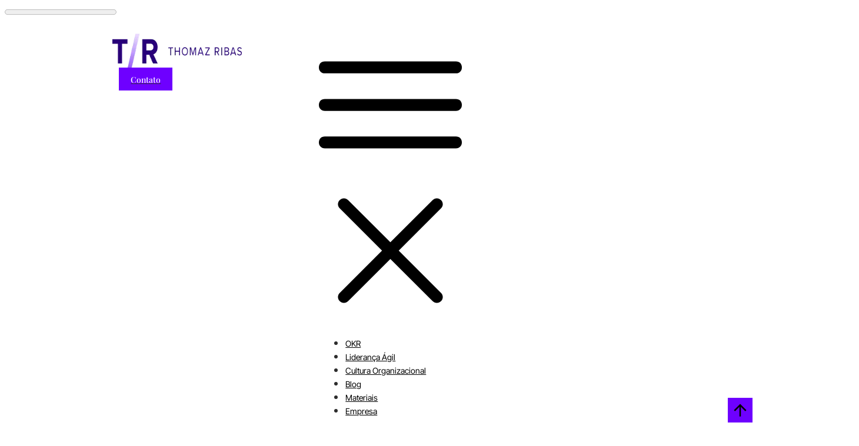

--- FILE ---
content_type: text/html; charset=UTF-8
request_url: https://thomazribas.com/blog/lean-startup
body_size: 106262
content:
<!doctype html>
<html lang="pt-BR" >
	<head>
		<link rel="profile" href="https://gmpg.org/xfn/11">
		<meta charset="UTF-8">
		<meta name="viewport" content="width=device-width, initial-scale=1">

		<meta name='robots' content='index, follow, max-image-preview:large, max-snippet:-1, max-video-preview:-1' />
	<style>img:is([sizes="auto" i], [sizes^="auto," i]) { contain-intrinsic-size: 3000px 1500px }</style>
	
	<!-- This site is optimized with the Yoast SEO plugin v26.8 - https://yoast.com/product/yoast-seo-wordpress/ -->
	<title>Lean Startup: O Que é e Como Aplicar a Metodologia? Confira!</title>
	<meta name="description" content="Lean Startup, simplesmente, tem feito a diferença a muitas startups. E outros tipos de empresas também podem se beneficiar dessa metodologia. Veja!" />
	<link rel="canonical" href="https://thomazribas.com/blog/lean-startup" />
	<meta property="og:locale" content="pt_BR" />
	<meta property="og:type" content="article" />
	<meta property="og:title" content="Lean Startup: O Que é e Como Aplicar a Metodologia? Confira!" />
	<meta property="og:description" content="Lean Startup, simplesmente, tem feito a diferença a muitas startups. E outros tipos de empresas também podem se beneficiar dessa metodologia. Veja!" />
	<meta property="og:url" content="https://thomazribas.com/blog/lean-startup" />
	<meta property="og:site_name" content="Thomaz Ribas" />
	<meta property="article:published_time" content="2023-07-31T13:30:00+00:00" />
	<meta property="article:modified_time" content="2023-10-30T18:24:17+00:00" />
	<meta property="og:image" content="https://thomazribas.com/wp-content/uploads/2021/03/o-que-e-lean-startup.jpeg" />
	<meta property="og:image:width" content="557" />
	<meta property="og:image:height" content="640" />
	<meta property="og:image:type" content="image/jpeg" />
	<meta name="author" content="Thomaz Ribas" />
	<meta name="twitter:card" content="summary_large_image" />
	<meta name="twitter:label1" content="Escrito por" />
	<meta name="twitter:data1" content="Thomaz Ribas" />
	<meta name="twitter:label2" content="Est. tempo de leitura" />
	<meta name="twitter:data2" content="14 minutos" />
	<script type="application/ld+json" class="yoast-schema-graph">{"@context":"https://schema.org","@graph":[{"@type":"Article","@id":"https://thomazribas.com/blog/lean-startup#article","isPartOf":{"@id":"https://thomazribas.com/blog/lean-startup"},"author":{"name":"Thomaz Ribas","@id":"https://thomazribas.com/#/schema/person/97ad2b4cfe2d26b14b1b76a26794ceac"},"headline":"Lean Startup: O Que É e Como Aplicar o Método no Seu Negócio?","datePublished":"2023-07-31T13:30:00+00:00","dateModified":"2023-10-30T18:24:17+00:00","mainEntityOfPage":{"@id":"https://thomazribas.com/blog/lean-startup"},"wordCount":3166,"commentCount":0,"publisher":{"@id":"https://thomazribas.com/#organization"},"image":{"@id":"https://thomazribas.com/blog/lean-startup#primaryimage"},"thumbnailUrl":"https://thomazribas.com/wp-content/uploads/2021/03/o-que-e-lean-startup.jpeg","articleSection":["Inovação"],"inLanguage":"pt-BR","potentialAction":[{"@type":"CommentAction","name":"Comment","target":["https://thomazribas.com/blog/lean-startup#respond"]}]},{"@type":"WebPage","@id":"https://thomazribas.com/blog/lean-startup","url":"https://thomazribas.com/blog/lean-startup","name":"Lean Startup: O Que é e Como Aplicar a Metodologia? Confira!","isPartOf":{"@id":"https://thomazribas.com/#website"},"primaryImageOfPage":{"@id":"https://thomazribas.com/blog/lean-startup#primaryimage"},"image":{"@id":"https://thomazribas.com/blog/lean-startup#primaryimage"},"thumbnailUrl":"https://thomazribas.com/wp-content/uploads/2021/03/o-que-e-lean-startup.jpeg","datePublished":"2023-07-31T13:30:00+00:00","dateModified":"2023-10-30T18:24:17+00:00","description":"Lean Startup, simplesmente, tem feito a diferença a muitas startups. E outros tipos de empresas também podem se beneficiar dessa metodologia. Veja!","breadcrumb":{"@id":"https://thomazribas.com/blog/lean-startup#breadcrumb"},"inLanguage":"pt-BR","potentialAction":[{"@type":"ReadAction","target":["https://thomazribas.com/blog/lean-startup"]}]},{"@type":"ImageObject","inLanguage":"pt-BR","@id":"https://thomazribas.com/blog/lean-startup#primaryimage","url":"https://thomazribas.com/wp-content/uploads/2021/03/o-que-e-lean-startup.jpeg","contentUrl":"https://thomazribas.com/wp-content/uploads/2021/03/o-que-e-lean-startup.jpeg","width":557,"height":640,"caption":"O que é Lean Startup"},{"@type":"BreadcrumbList","@id":"https://thomazribas.com/blog/lean-startup#breadcrumb","itemListElement":[{"@type":"ListItem","position":1,"name":"Início","item":"https://thomazribas.com/"},{"@type":"ListItem","position":2,"name":"Business Agility Insights Thomaz Ribas","item":"https://thomazribas.com/blog"},{"@type":"ListItem","position":3,"name":"Lean Startup: O Que É e Como Aplicar o Método no Seu Negócio?"}]},{"@type":"WebSite","@id":"https://thomazribas.com/#website","url":"https://thomazribas.com/","name":"Thomaz Ribas","description":"Mentor, Consultor, Trainer em OKR e agilidade organizacional","publisher":{"@id":"https://thomazribas.com/#organization"},"alternateName":"Thomaz Ribas OKR","potentialAction":[{"@type":"SearchAction","target":{"@type":"EntryPoint","urlTemplate":"https://thomazribas.com/?s={search_term_string}"},"query-input":{"@type":"PropertyValueSpecification","valueRequired":true,"valueName":"search_term_string"}}],"inLanguage":"pt-BR"},{"@type":"Organization","@id":"https://thomazribas.com/#organization","name":"Thomaz Ribas","alternateName":"Thomaz Ribas OKR","url":"https://thomazribas.com/","logo":{"@type":"ImageObject","inLanguage":"pt-BR","@id":"https://thomazribas.com/#/schema/logo/image/","url":"https://thomazribas.com/wp-content/uploads/2021/04/thomaz-ribas-logo-break.png","contentUrl":"https://thomazribas.com/wp-content/uploads/2021/04/thomaz-ribas-logo-break.png","width":597,"height":254,"caption":"Thomaz Ribas"},"image":{"@id":"https://thomazribas.com/#/schema/logo/image/"},"sameAs":["http://instagram.com/thomazribas","https://www.linkedin.com/company/thomazribas/","https://www.youtube.com/user/thomazribas1"]},{"@type":"Person","@id":"https://thomazribas.com/#/schema/person/97ad2b4cfe2d26b14b1b76a26794ceac","name":"Thomaz Ribas","description":"Thomaz esteve à frente de equipes e empresas, desde startups até multinacionais, tendo atuado como agile coach, diretor e c-level. Hoje, através de sua consultoria, workshops e programas de mentoria, Thomaz ajuda empresas e líderes na adoção de abordagens modernas de gestão e liderança para que sejam mais ágeis e tenham mais resultado nesta nova economia.","sameAs":["https://www.linkedin.com/in/thomaz-ribas-2515b113/"]}]}</script>
	<!-- / Yoast SEO plugin. -->


<link rel='dns-prefetch' href='//accounts.google.com' />
<link rel='dns-prefetch' href='//apis.google.com' />
<link rel="alternate" type="application/rss+xml" title="Feed para Thomaz Ribas &raquo;" href="https://thomazribas.com/feed" />
<link rel="alternate" type="application/rss+xml" title="Feed de comentários para Thomaz Ribas &raquo;" href="https://thomazribas.com/comments/feed" />
<link rel="alternate" type="application/rss+xml" title="Feed de comentários para Thomaz Ribas &raquo; Lean Startup: O Que É e Como Aplicar o Método no Seu Negócio?" href="https://thomazribas.com/blog/lean-startup/feed" />
<script type="text/javascript">
/* <![CDATA[ */
window._wpemojiSettings = {"baseUrl":"https:\/\/s.w.org\/images\/core\/emoji\/16.0.1\/72x72\/","ext":".png","svgUrl":"https:\/\/s.w.org\/images\/core\/emoji\/16.0.1\/svg\/","svgExt":".svg","source":{"concatemoji":"https:\/\/thomazribas.com\/wp-includes\/js\/wp-emoji-release.min.js?ver=6.8.3"}};
/*! This file is auto-generated */
!function(s,n){var o,i,e;function c(e){try{var t={supportTests:e,timestamp:(new Date).valueOf()};sessionStorage.setItem(o,JSON.stringify(t))}catch(e){}}function p(e,t,n){e.clearRect(0,0,e.canvas.width,e.canvas.height),e.fillText(t,0,0);var t=new Uint32Array(e.getImageData(0,0,e.canvas.width,e.canvas.height).data),a=(e.clearRect(0,0,e.canvas.width,e.canvas.height),e.fillText(n,0,0),new Uint32Array(e.getImageData(0,0,e.canvas.width,e.canvas.height).data));return t.every(function(e,t){return e===a[t]})}function u(e,t){e.clearRect(0,0,e.canvas.width,e.canvas.height),e.fillText(t,0,0);for(var n=e.getImageData(16,16,1,1),a=0;a<n.data.length;a++)if(0!==n.data[a])return!1;return!0}function f(e,t,n,a){switch(t){case"flag":return n(e,"\ud83c\udff3\ufe0f\u200d\u26a7\ufe0f","\ud83c\udff3\ufe0f\u200b\u26a7\ufe0f")?!1:!n(e,"\ud83c\udde8\ud83c\uddf6","\ud83c\udde8\u200b\ud83c\uddf6")&&!n(e,"\ud83c\udff4\udb40\udc67\udb40\udc62\udb40\udc65\udb40\udc6e\udb40\udc67\udb40\udc7f","\ud83c\udff4\u200b\udb40\udc67\u200b\udb40\udc62\u200b\udb40\udc65\u200b\udb40\udc6e\u200b\udb40\udc67\u200b\udb40\udc7f");case"emoji":return!a(e,"\ud83e\udedf")}return!1}function g(e,t,n,a){var r="undefined"!=typeof WorkerGlobalScope&&self instanceof WorkerGlobalScope?new OffscreenCanvas(300,150):s.createElement("canvas"),o=r.getContext("2d",{willReadFrequently:!0}),i=(o.textBaseline="top",o.font="600 32px Arial",{});return e.forEach(function(e){i[e]=t(o,e,n,a)}),i}function t(e){var t=s.createElement("script");t.src=e,t.defer=!0,s.head.appendChild(t)}"undefined"!=typeof Promise&&(o="wpEmojiSettingsSupports",i=["flag","emoji"],n.supports={everything:!0,everythingExceptFlag:!0},e=new Promise(function(e){s.addEventListener("DOMContentLoaded",e,{once:!0})}),new Promise(function(t){var n=function(){try{var e=JSON.parse(sessionStorage.getItem(o));if("object"==typeof e&&"number"==typeof e.timestamp&&(new Date).valueOf()<e.timestamp+604800&&"object"==typeof e.supportTests)return e.supportTests}catch(e){}return null}();if(!n){if("undefined"!=typeof Worker&&"undefined"!=typeof OffscreenCanvas&&"undefined"!=typeof URL&&URL.createObjectURL&&"undefined"!=typeof Blob)try{var e="postMessage("+g.toString()+"("+[JSON.stringify(i),f.toString(),p.toString(),u.toString()].join(",")+"));",a=new Blob([e],{type:"text/javascript"}),r=new Worker(URL.createObjectURL(a),{name:"wpTestEmojiSupports"});return void(r.onmessage=function(e){c(n=e.data),r.terminate(),t(n)})}catch(e){}c(n=g(i,f,p,u))}t(n)}).then(function(e){for(var t in e)n.supports[t]=e[t],n.supports.everything=n.supports.everything&&n.supports[t],"flag"!==t&&(n.supports.everythingExceptFlag=n.supports.everythingExceptFlag&&n.supports[t]);n.supports.everythingExceptFlag=n.supports.everythingExceptFlag&&!n.supports.flag,n.DOMReady=!1,n.readyCallback=function(){n.DOMReady=!0}}).then(function(){return e}).then(function(){var e;n.supports.everything||(n.readyCallback(),(e=n.source||{}).concatemoji?t(e.concatemoji):e.wpemoji&&e.twemoji&&(t(e.twemoji),t(e.wpemoji)))}))}((window,document),window._wpemojiSettings);
/* ]]> */
</script>
<style id='cf-frontend-style-inline-css' type='text/css'>
@font-face {
	font-family: 'Inter';
	font-style: normal;
	font-weight: 100;
	font-display: fallback;
	src: url('https://thomazribas.com/wp-content/bcf-fonts/Inter/inter-100-normal0.woff2') format('woff2'),
		url('https://thomazribas.com/wp-content/bcf-fonts/Inter/inter-100-normal1.woff2') format('woff2'),
		url('https://thomazribas.com/wp-content/bcf-fonts/Inter/inter-100-normal2.woff2') format('woff2'),
		url('https://thomazribas.com/wp-content/bcf-fonts/Inter/inter-100-normal3.woff2') format('woff2'),
		url('https://thomazribas.com/wp-content/bcf-fonts/Inter/inter-100-normal4.woff2') format('woff2'),
		url('https://thomazribas.com/wp-content/bcf-fonts/Inter/inter-100-normal5.woff2') format('woff2'),
		url('https://thomazribas.com/wp-content/bcf-fonts/Inter/inter-100-normal6.woff2') format('woff2');
}
@font-face {
	font-family: 'Inter';
	font-style: normal;
	font-weight: 200;
	font-display: fallback;
	src: url('https://thomazribas.com/wp-content/bcf-fonts/Inter/inter-200-normal0.woff2') format('woff2'),
		url('https://thomazribas.com/wp-content/bcf-fonts/Inter/inter-200-normal1.woff2') format('woff2'),
		url('https://thomazribas.com/wp-content/bcf-fonts/Inter/inter-200-normal2.woff2') format('woff2'),
		url('https://thomazribas.com/wp-content/bcf-fonts/Inter/inter-200-normal3.woff2') format('woff2'),
		url('https://thomazribas.com/wp-content/bcf-fonts/Inter/inter-200-normal4.woff2') format('woff2'),
		url('https://thomazribas.com/wp-content/bcf-fonts/Inter/inter-200-normal5.woff2') format('woff2'),
		url('https://thomazribas.com/wp-content/bcf-fonts/Inter/inter-200-normal6.woff2') format('woff2');
}
@font-face {
	font-family: 'Inter';
	font-style: normal;
	font-weight: 300;
	font-display: fallback;
	src: url('https://thomazribas.com/wp-content/bcf-fonts/Inter/inter-300-normal0.woff2') format('woff2'),
		url('https://thomazribas.com/wp-content/bcf-fonts/Inter/inter-300-normal1.woff2') format('woff2'),
		url('https://thomazribas.com/wp-content/bcf-fonts/Inter/inter-300-normal2.woff2') format('woff2'),
		url('https://thomazribas.com/wp-content/bcf-fonts/Inter/inter-300-normal3.woff2') format('woff2'),
		url('https://thomazribas.com/wp-content/bcf-fonts/Inter/inter-300-normal4.woff2') format('woff2'),
		url('https://thomazribas.com/wp-content/bcf-fonts/Inter/inter-300-normal5.woff2') format('woff2'),
		url('https://thomazribas.com/wp-content/bcf-fonts/Inter/inter-300-normal6.woff2') format('woff2');
}
@font-face {
	font-family: 'Inter';
	font-style: normal;
	font-weight: 400;
	font-display: fallback;
	src: url('https://thomazribas.com/wp-content/bcf-fonts/Inter/inter-400-normal0.woff2') format('woff2'),
		url('https://thomazribas.com/wp-content/bcf-fonts/Inter/inter-400-normal1.woff2') format('woff2'),
		url('https://thomazribas.com/wp-content/bcf-fonts/Inter/inter-400-normal2.woff2') format('woff2'),
		url('https://thomazribas.com/wp-content/bcf-fonts/Inter/inter-400-normal3.woff2') format('woff2'),
		url('https://thomazribas.com/wp-content/bcf-fonts/Inter/inter-400-normal4.woff2') format('woff2'),
		url('https://thomazribas.com/wp-content/bcf-fonts/Inter/inter-400-normal5.woff2') format('woff2'),
		url('https://thomazribas.com/wp-content/bcf-fonts/Inter/inter-400-normal6.woff2') format('woff2');
}
@font-face {
	font-family: 'Inter';
	font-style: normal;
	font-weight: 500;
	font-display: fallback;
	src: url('https://thomazribas.com/wp-content/bcf-fonts/Inter/inter-500-normal0.woff2') format('woff2'),
		url('https://thomazribas.com/wp-content/bcf-fonts/Inter/inter-500-normal1.woff2') format('woff2'),
		url('https://thomazribas.com/wp-content/bcf-fonts/Inter/inter-500-normal2.woff2') format('woff2'),
		url('https://thomazribas.com/wp-content/bcf-fonts/Inter/inter-500-normal3.woff2') format('woff2'),
		url('https://thomazribas.com/wp-content/bcf-fonts/Inter/inter-500-normal4.woff2') format('woff2'),
		url('https://thomazribas.com/wp-content/bcf-fonts/Inter/inter-500-normal5.woff2') format('woff2'),
		url('https://thomazribas.com/wp-content/bcf-fonts/Inter/inter-500-normal6.woff2') format('woff2');
}
@font-face {
	font-family: 'Inter';
	font-style: normal;
	font-weight: 600;
	font-display: fallback;
	src: url('https://thomazribas.com/wp-content/bcf-fonts/Inter/inter-600-normal0.woff2') format('woff2'),
		url('https://thomazribas.com/wp-content/bcf-fonts/Inter/inter-600-normal1.woff2') format('woff2'),
		url('https://thomazribas.com/wp-content/bcf-fonts/Inter/inter-600-normal2.woff2') format('woff2'),
		url('https://thomazribas.com/wp-content/bcf-fonts/Inter/inter-600-normal3.woff2') format('woff2'),
		url('https://thomazribas.com/wp-content/bcf-fonts/Inter/inter-600-normal4.woff2') format('woff2'),
		url('https://thomazribas.com/wp-content/bcf-fonts/Inter/inter-600-normal5.woff2') format('woff2'),
		url('https://thomazribas.com/wp-content/bcf-fonts/Inter/inter-600-normal6.woff2') format('woff2');
}
@font-face {
	font-family: 'Inter';
	font-style: normal;
	font-weight: 700;
	font-display: fallback;
	src: url('https://thomazribas.com/wp-content/bcf-fonts/Inter/inter-700-normal0.woff2') format('woff2'),
		url('https://thomazribas.com/wp-content/bcf-fonts/Inter/inter-700-normal1.woff2') format('woff2'),
		url('https://thomazribas.com/wp-content/bcf-fonts/Inter/inter-700-normal2.woff2') format('woff2'),
		url('https://thomazribas.com/wp-content/bcf-fonts/Inter/inter-700-normal3.woff2') format('woff2'),
		url('https://thomazribas.com/wp-content/bcf-fonts/Inter/inter-700-normal4.woff2') format('woff2'),
		url('https://thomazribas.com/wp-content/bcf-fonts/Inter/inter-700-normal5.woff2') format('woff2'),
		url('https://thomazribas.com/wp-content/bcf-fonts/Inter/inter-700-normal6.woff2') format('woff2');
}
@font-face {
	font-family: 'Inter';
	font-style: normal;
	font-weight: 800;
	font-display: fallback;
	src: url('https://thomazribas.com/wp-content/bcf-fonts/Inter/inter-800-normal0.woff2') format('woff2'),
		url('https://thomazribas.com/wp-content/bcf-fonts/Inter/inter-800-normal1.woff2') format('woff2'),
		url('https://thomazribas.com/wp-content/bcf-fonts/Inter/inter-800-normal2.woff2') format('woff2'),
		url('https://thomazribas.com/wp-content/bcf-fonts/Inter/inter-800-normal3.woff2') format('woff2'),
		url('https://thomazribas.com/wp-content/bcf-fonts/Inter/inter-800-normal4.woff2') format('woff2'),
		url('https://thomazribas.com/wp-content/bcf-fonts/Inter/inter-800-normal5.woff2') format('woff2'),
		url('https://thomazribas.com/wp-content/bcf-fonts/Inter/inter-800-normal6.woff2') format('woff2');
}
@font-face {
	font-family: 'Inter';
	font-style: normal;
	font-weight: 900;
	font-display: fallback;
	src: url('https://thomazribas.com/wp-content/bcf-fonts/Inter/inter-900-normal0.woff2') format('woff2'),
		url('https://thomazribas.com/wp-content/bcf-fonts/Inter/inter-900-normal1.woff2') format('woff2'),
		url('https://thomazribas.com/wp-content/bcf-fonts/Inter/inter-900-normal2.woff2') format('woff2'),
		url('https://thomazribas.com/wp-content/bcf-fonts/Inter/inter-900-normal3.woff2') format('woff2'),
		url('https://thomazribas.com/wp-content/bcf-fonts/Inter/inter-900-normal4.woff2') format('woff2'),
		url('https://thomazribas.com/wp-content/bcf-fonts/Inter/inter-900-normal5.woff2') format('woff2'),
		url('https://thomazribas.com/wp-content/bcf-fonts/Inter/inter-900-normal6.woff2') format('woff2');
}
@font-face {
	font-family: 'InterTight-Regular';
	font-weight: 400;
	src: url('https://thomazribas.com/wp-content/uploads/2024/05/InterTight-Regular.ttf') format('truetype');
}
@font-face {
	font-family: 'InterTight-Medium';
	font-weight: 400;
	src: url('https://thomazribas.com/wp-content/uploads/2024/05/InterTight-Medium.ttf') format('truetype');
}
@font-face {
	font-family: 'InterTight-Light';
	font-weight: 400;
	src: url('https://thomazribas.com/wp-content/uploads/2024/05/InterTight-Light.ttf') format('truetype');
}
@font-face {
	font-family: 'InterTight-Bold';
	font-weight: 400;
	src: url('https://thomazribas.com/wp-content/uploads/2024/05/InterTight-Bold.ttf') format('truetype'),
		url('https://thomazribas.com/wp-content/uploads/2024/05/InterTight-Light.ttf') format('truetype'),
		url('https://thomazribas.com/wp-content/uploads/2024/05/InterTight-Medium.ttf') format('truetype'),
		url('https://thomazribas.com/wp-content/uploads/2024/05/InterTight-Regular.ttf') format('truetype');
}
@font-face {
	font-family: 'PlayfairDisplay-Black';
	font-weight: 400;
	src: url('https://thomazribas.com/wp-content/uploads/2024/05/PlayfairDisplay-Black.ttf') format('truetype');
}
@font-face {
	font-family: 'PlayfairDisplay-BlackItalic';
	font-weight: 400;
	src: url('https://thomazribas.com/wp-content/uploads/2024/05/PlayfairDisplay-BlackItalic.ttf') format('truetype');
}
@font-face {
	font-family: 'PlayfairDisplay-BoldItalic';
	font-weight: 400;
	src: url('https://thomazribas.com/wp-content/uploads/2024/05/PlayfairDisplay-BoldItalic.ttf') format('truetype');
}
@font-face {
	font-family: 'PlayfairDisplay-Bold';
	font-weight: 400;
	src: url('https://thomazribas.com/wp-content/uploads/2024/05/PlayfairDisplay-Bold.ttf') format('truetype');
}
@font-face {
	font-family: 'PlayfairDisplay-ExtraBold';
	font-weight: 400;
	src: url('https://thomazribas.com/wp-content/uploads/2024/05/PlayfairDisplay-ExtraBold.ttf') format('truetype');
}
@font-face {
	font-family: 'PlayfairDisplay-ExtraBoldItalic';
	font-weight: 400;
	src: url('https://thomazribas.com/wp-content/uploads/2024/05/PlayfairDisplay-ExtraBoldItalic.ttf') format('truetype');
}
@font-face {
	font-family: 'PlayfairDisplay-Italic';
	font-weight: 400;
	src: url('https://thomazribas.com/wp-content/uploads/2024/05/PlayfairDisplay-Italic.ttf') format('truetype');
}
@font-face {
	font-family: 'PlayfairDisplay-Medium';
	font-weight: 400;
	src: url('https://thomazribas.com/wp-content/uploads/2024/05/PlayfairDisplay-Medium.ttf') format('truetype');
}
@font-face {
	font-family: 'PlayfairDisplay-MediumItalic';
	font-weight: 400;
	src: url('https://thomazribas.com/wp-content/uploads/2024/05/PlayfairDisplay-MediumItalic.ttf') format('truetype');
}
@font-face {
	font-family: 'PlayfairDisplay-Regular';
	font-weight: 400;
	src: url('https://thomazribas.com/wp-content/uploads/2024/05/PlayfairDisplay-Regular.ttf') format('truetype');
}
@font-face {
	font-family: 'PlayfairDisplay-SemiBold';
	font-weight: 400;
	src: url('https://thomazribas.com/wp-content/uploads/2024/05/PlayfairDisplay-SemiBold.ttf') format('truetype');
}
@font-face {
	font-family: 'PlayfairDisplay-SemiBoldItalic';
	font-weight: 400;
	src: url('https://thomazribas.com/wp-content/uploads/2024/05/PlayfairDisplay-SemiBoldItalic.ttf') format('truetype');
}
</style>
<style id='wp-emoji-styles-inline-css' type='text/css'>

	img.wp-smiley, img.emoji {
		display: inline !important;
		border: none !important;
		box-shadow: none !important;
		height: 1em !important;
		width: 1em !important;
		margin: 0 0.07em !important;
		vertical-align: -0.1em !important;
		background: none !important;
		padding: 0 !important;
	}
</style>
<link rel='stylesheet' id='wp-block-library-css' href='https://thomazribas.com/wp-includes/css/dist/block-library/style.min.css?ver=6.8.3' type='text/css' media='all' />
<style id='classic-theme-styles-inline-css' type='text/css'>
/*! This file is auto-generated */
.wp-block-button__link{color:#fff;background-color:#32373c;border-radius:9999px;box-shadow:none;text-decoration:none;padding:calc(.667em + 2px) calc(1.333em + 2px);font-size:1.125em}.wp-block-file__button{background:#32373c;color:#fff;text-decoration:none}
</style>
<link rel='stylesheet' id='activecampaign-form-block-css' href='https://thomazribas.com/wp-content/plugins/activecampaign-subscription-forms/activecampaign-form-block/build/style-index.css?ver=1763133934' type='text/css' media='all' />
<style id='global-styles-inline-css' type='text/css'>
:root{--wp--preset--aspect-ratio--square: 1;--wp--preset--aspect-ratio--4-3: 4/3;--wp--preset--aspect-ratio--3-4: 3/4;--wp--preset--aspect-ratio--3-2: 3/2;--wp--preset--aspect-ratio--2-3: 2/3;--wp--preset--aspect-ratio--16-9: 16/9;--wp--preset--aspect-ratio--9-16: 9/16;--wp--preset--color--black: #000000;--wp--preset--color--cyan-bluish-gray: #abb8c3;--wp--preset--color--white: #ffffff;--wp--preset--color--pale-pink: #f78da7;--wp--preset--color--vivid-red: #cf2e2e;--wp--preset--color--luminous-vivid-orange: #ff6900;--wp--preset--color--luminous-vivid-amber: #fcb900;--wp--preset--color--light-green-cyan: #7bdcb5;--wp--preset--color--vivid-green-cyan: #00d084;--wp--preset--color--pale-cyan-blue: #8ed1fc;--wp--preset--color--vivid-cyan-blue: #0693e3;--wp--preset--color--vivid-purple: #9b51e0;--wp--preset--gradient--vivid-cyan-blue-to-vivid-purple: linear-gradient(135deg,rgba(6,147,227,1) 0%,rgb(155,81,224) 100%);--wp--preset--gradient--light-green-cyan-to-vivid-green-cyan: linear-gradient(135deg,rgb(122,220,180) 0%,rgb(0,208,130) 100%);--wp--preset--gradient--luminous-vivid-amber-to-luminous-vivid-orange: linear-gradient(135deg,rgba(252,185,0,1) 0%,rgba(255,105,0,1) 100%);--wp--preset--gradient--luminous-vivid-orange-to-vivid-red: linear-gradient(135deg,rgba(255,105,0,1) 0%,rgb(207,46,46) 100%);--wp--preset--gradient--very-light-gray-to-cyan-bluish-gray: linear-gradient(135deg,rgb(238,238,238) 0%,rgb(169,184,195) 100%);--wp--preset--gradient--cool-to-warm-spectrum: linear-gradient(135deg,rgb(74,234,220) 0%,rgb(151,120,209) 20%,rgb(207,42,186) 40%,rgb(238,44,130) 60%,rgb(251,105,98) 80%,rgb(254,248,76) 100%);--wp--preset--gradient--blush-light-purple: linear-gradient(135deg,rgb(255,206,236) 0%,rgb(152,150,240) 100%);--wp--preset--gradient--blush-bordeaux: linear-gradient(135deg,rgb(254,205,165) 0%,rgb(254,45,45) 50%,rgb(107,0,62) 100%);--wp--preset--gradient--luminous-dusk: linear-gradient(135deg,rgb(255,203,112) 0%,rgb(199,81,192) 50%,rgb(65,88,208) 100%);--wp--preset--gradient--pale-ocean: linear-gradient(135deg,rgb(255,245,203) 0%,rgb(182,227,212) 50%,rgb(51,167,181) 100%);--wp--preset--gradient--electric-grass: linear-gradient(135deg,rgb(202,248,128) 0%,rgb(113,206,126) 100%);--wp--preset--gradient--midnight: linear-gradient(135deg,rgb(2,3,129) 0%,rgb(40,116,252) 100%);--wp--preset--font-size--small: 13px;--wp--preset--font-size--medium: 20px;--wp--preset--font-size--large: 36px;--wp--preset--font-size--x-large: 42px;--wp--preset--spacing--20: 0.44rem;--wp--preset--spacing--30: 0.67rem;--wp--preset--spacing--40: 1rem;--wp--preset--spacing--50: 1.5rem;--wp--preset--spacing--60: 2.25rem;--wp--preset--spacing--70: 3.38rem;--wp--preset--spacing--80: 5.06rem;--wp--preset--shadow--natural: 6px 6px 9px rgba(0, 0, 0, 0.2);--wp--preset--shadow--deep: 12px 12px 50px rgba(0, 0, 0, 0.4);--wp--preset--shadow--sharp: 6px 6px 0px rgba(0, 0, 0, 0.2);--wp--preset--shadow--outlined: 6px 6px 0px -3px rgba(255, 255, 255, 1), 6px 6px rgba(0, 0, 0, 1);--wp--preset--shadow--crisp: 6px 6px 0px rgba(0, 0, 0, 1);}:where(.is-layout-flex){gap: 0.5em;}:where(.is-layout-grid){gap: 0.5em;}body .is-layout-flex{display: flex;}.is-layout-flex{flex-wrap: wrap;align-items: center;}.is-layout-flex > :is(*, div){margin: 0;}body .is-layout-grid{display: grid;}.is-layout-grid > :is(*, div){margin: 0;}:where(.wp-block-columns.is-layout-flex){gap: 2em;}:where(.wp-block-columns.is-layout-grid){gap: 2em;}:where(.wp-block-post-template.is-layout-flex){gap: 1.25em;}:where(.wp-block-post-template.is-layout-grid){gap: 1.25em;}.has-black-color{color: var(--wp--preset--color--black) !important;}.has-cyan-bluish-gray-color{color: var(--wp--preset--color--cyan-bluish-gray) !important;}.has-white-color{color: var(--wp--preset--color--white) !important;}.has-pale-pink-color{color: var(--wp--preset--color--pale-pink) !important;}.has-vivid-red-color{color: var(--wp--preset--color--vivid-red) !important;}.has-luminous-vivid-orange-color{color: var(--wp--preset--color--luminous-vivid-orange) !important;}.has-luminous-vivid-amber-color{color: var(--wp--preset--color--luminous-vivid-amber) !important;}.has-light-green-cyan-color{color: var(--wp--preset--color--light-green-cyan) !important;}.has-vivid-green-cyan-color{color: var(--wp--preset--color--vivid-green-cyan) !important;}.has-pale-cyan-blue-color{color: var(--wp--preset--color--pale-cyan-blue) !important;}.has-vivid-cyan-blue-color{color: var(--wp--preset--color--vivid-cyan-blue) !important;}.has-vivid-purple-color{color: var(--wp--preset--color--vivid-purple) !important;}.has-black-background-color{background-color: var(--wp--preset--color--black) !important;}.has-cyan-bluish-gray-background-color{background-color: var(--wp--preset--color--cyan-bluish-gray) !important;}.has-white-background-color{background-color: var(--wp--preset--color--white) !important;}.has-pale-pink-background-color{background-color: var(--wp--preset--color--pale-pink) !important;}.has-vivid-red-background-color{background-color: var(--wp--preset--color--vivid-red) !important;}.has-luminous-vivid-orange-background-color{background-color: var(--wp--preset--color--luminous-vivid-orange) !important;}.has-luminous-vivid-amber-background-color{background-color: var(--wp--preset--color--luminous-vivid-amber) !important;}.has-light-green-cyan-background-color{background-color: var(--wp--preset--color--light-green-cyan) !important;}.has-vivid-green-cyan-background-color{background-color: var(--wp--preset--color--vivid-green-cyan) !important;}.has-pale-cyan-blue-background-color{background-color: var(--wp--preset--color--pale-cyan-blue) !important;}.has-vivid-cyan-blue-background-color{background-color: var(--wp--preset--color--vivid-cyan-blue) !important;}.has-vivid-purple-background-color{background-color: var(--wp--preset--color--vivid-purple) !important;}.has-black-border-color{border-color: var(--wp--preset--color--black) !important;}.has-cyan-bluish-gray-border-color{border-color: var(--wp--preset--color--cyan-bluish-gray) !important;}.has-white-border-color{border-color: var(--wp--preset--color--white) !important;}.has-pale-pink-border-color{border-color: var(--wp--preset--color--pale-pink) !important;}.has-vivid-red-border-color{border-color: var(--wp--preset--color--vivid-red) !important;}.has-luminous-vivid-orange-border-color{border-color: var(--wp--preset--color--luminous-vivid-orange) !important;}.has-luminous-vivid-amber-border-color{border-color: var(--wp--preset--color--luminous-vivid-amber) !important;}.has-light-green-cyan-border-color{border-color: var(--wp--preset--color--light-green-cyan) !important;}.has-vivid-green-cyan-border-color{border-color: var(--wp--preset--color--vivid-green-cyan) !important;}.has-pale-cyan-blue-border-color{border-color: var(--wp--preset--color--pale-cyan-blue) !important;}.has-vivid-cyan-blue-border-color{border-color: var(--wp--preset--color--vivid-cyan-blue) !important;}.has-vivid-purple-border-color{border-color: var(--wp--preset--color--vivid-purple) !important;}.has-vivid-cyan-blue-to-vivid-purple-gradient-background{background: var(--wp--preset--gradient--vivid-cyan-blue-to-vivid-purple) !important;}.has-light-green-cyan-to-vivid-green-cyan-gradient-background{background: var(--wp--preset--gradient--light-green-cyan-to-vivid-green-cyan) !important;}.has-luminous-vivid-amber-to-luminous-vivid-orange-gradient-background{background: var(--wp--preset--gradient--luminous-vivid-amber-to-luminous-vivid-orange) !important;}.has-luminous-vivid-orange-to-vivid-red-gradient-background{background: var(--wp--preset--gradient--luminous-vivid-orange-to-vivid-red) !important;}.has-very-light-gray-to-cyan-bluish-gray-gradient-background{background: var(--wp--preset--gradient--very-light-gray-to-cyan-bluish-gray) !important;}.has-cool-to-warm-spectrum-gradient-background{background: var(--wp--preset--gradient--cool-to-warm-spectrum) !important;}.has-blush-light-purple-gradient-background{background: var(--wp--preset--gradient--blush-light-purple) !important;}.has-blush-bordeaux-gradient-background{background: var(--wp--preset--gradient--blush-bordeaux) !important;}.has-luminous-dusk-gradient-background{background: var(--wp--preset--gradient--luminous-dusk) !important;}.has-pale-ocean-gradient-background{background: var(--wp--preset--gradient--pale-ocean) !important;}.has-electric-grass-gradient-background{background: var(--wp--preset--gradient--electric-grass) !important;}.has-midnight-gradient-background{background: var(--wp--preset--gradient--midnight) !important;}.has-small-font-size{font-size: var(--wp--preset--font-size--small) !important;}.has-medium-font-size{font-size: var(--wp--preset--font-size--medium) !important;}.has-large-font-size{font-size: var(--wp--preset--font-size--large) !important;}.has-x-large-font-size{font-size: var(--wp--preset--font-size--x-large) !important;}
:where(.wp-block-post-template.is-layout-flex){gap: 1.25em;}:where(.wp-block-post-template.is-layout-grid){gap: 1.25em;}
:where(.wp-block-columns.is-layout-flex){gap: 2em;}:where(.wp-block-columns.is-layout-grid){gap: 2em;}
:root :where(.wp-block-pullquote){font-size: 1.5em;line-height: 1.6;}
</style>
<link rel='stylesheet' id='local-google-fonts-css' href='https://thomazribas.com/wp-content/bcf-fonts/local-fonts.css' type='text/css' media='all' />
<link rel='stylesheet' id='tve_style_family_tve_flt-css' href='https://thomazribas.com/wp-content/plugins/thrive-visual-editor/editor/css/thrive_flat.css?ver=10.8.5' type='text/css' media='all' />
<link rel='stylesheet' id='thrive-theme-styles-css' href='https://thomazribas.com/wp-content/themes/thrive-theme/inc/assets/dist/theme.css?ver=10.8.5' type='text/css' media='all' />
<link rel='stylesheet' id='cmplz-general-css' href='https://thomazribas.com/wp-content/plugins/complianz-gdpr/assets/css/cookieblocker.min.css?ver=1765985158' type='text/css' media='all' />
<link rel='stylesheet' id='thrive-theme-css' href='https://thomazribas.com/wp-content/themes/thrive-theme/style.css?ver=10.8.5' type='text/css' media='all' />
<link rel='stylesheet' id='thrive-template-css' href='//thomazribas.com/wp-content/uploads/thrive/theme-template-1759695642.css?ver=10.8.5' type='text/css' media='all' />
<link rel='stylesheet' id='tcm-front-styles-css-css' href='https://thomazribas.com/wp-content/plugins/thrive-comments/assets/css/styles.css?ver=10.8.5' type='text/css' media='all' />
<link rel='stylesheet' id='dashicons-css' href='https://thomazribas.com/wp-includes/css/dashicons.min.css?ver=6.8.3' type='text/css' media='all' />
<link rel='stylesheet' id='wp-auth-check-css' href='https://thomazribas.com/wp-includes/css/wp-auth-check.min.css?ver=6.8.3' type='text/css' media='all' />
<script type="text/javascript" src="https://thomazribas.com/wp-includes/js/jquery/jquery.min.js?ver=3.7.1" id="jquery-core-js"></script>
<script type="text/javascript" src="https://thomazribas.com/wp-includes/js/jquery/jquery-migrate.min.js?ver=3.4.1" id="jquery-migrate-js"></script>
<script type="text/javascript" src="https://thomazribas.com/wp-includes/js/jquery/ui/core.min.js?ver=1.13.3" id="jquery-ui-core-js"></script>
<script type="text/javascript" src="https://thomazribas.com/wp-includes/js/jquery/ui/menu.min.js?ver=1.13.3" id="jquery-ui-menu-js"></script>
<script type="text/javascript" src="https://thomazribas.com/wp-includes/js/dist/dom-ready.min.js?ver=f77871ff7694fffea381" id="wp-dom-ready-js"></script>
<script type="text/javascript" src="https://thomazribas.com/wp-includes/js/dist/hooks.min.js?ver=4d63a3d491d11ffd8ac6" id="wp-hooks-js"></script>
<script type="text/javascript" src="https://thomazribas.com/wp-includes/js/dist/i18n.min.js?ver=5e580eb46a90c2b997e6" id="wp-i18n-js"></script>
<script type="text/javascript" id="wp-i18n-js-after">
/* <![CDATA[ */
wp.i18n.setLocaleData( { 'text direction\u0004ltr': [ 'ltr' ] } );
/* ]]> */
</script>
<script type="text/javascript" id="wp-a11y-js-translations">
/* <![CDATA[ */
( function( domain, translations ) {
	var localeData = translations.locale_data[ domain ] || translations.locale_data.messages;
	localeData[""].domain = domain;
	wp.i18n.setLocaleData( localeData, domain );
} )( "default", {"translation-revision-date":"2025-11-28 20:18:50+0000","generator":"GlotPress\/4.0.3","domain":"messages","locale_data":{"messages":{"":{"domain":"messages","plural-forms":"nplurals=2; plural=n > 1;","lang":"pt_BR"},"Notifications":["Notifica\u00e7\u00f5es"]}},"comment":{"reference":"wp-includes\/js\/dist\/a11y.js"}} );
/* ]]> */
</script>
<script type="text/javascript" src="https://thomazribas.com/wp-includes/js/dist/a11y.min.js?ver=3156534cc54473497e14" id="wp-a11y-js"></script>
<script type="text/javascript" src="https://thomazribas.com/wp-includes/js/jquery/ui/autocomplete.min.js?ver=1.13.3" id="jquery-ui-autocomplete-js"></script>
<script type="text/javascript" src="https://thomazribas.com/wp-includes/js/imagesloaded.min.js?ver=5.0.0" id="imagesloaded-js"></script>
<script type="text/javascript" src="https://thomazribas.com/wp-includes/js/masonry.min.js?ver=4.2.2" id="masonry-js"></script>
<script type="text/javascript" src="https://thomazribas.com/wp-includes/js/jquery/jquery.masonry.min.js?ver=3.1.2b" id="jquery-masonry-js"></script>
<script type="text/javascript" id="tve_frontend-js-extra">
/* <![CDATA[ */
var tve_frontend_options = {"ajaxurl":"https:\/\/thomazribas.com\/wp-admin\/admin-ajax.php","is_editor_page":"","page_events":[],"is_single":"1","social_fb_app_id":"","dash_url":"https:\/\/thomazribas.com\/wp-content\/themes\/thrive-theme\/thrive-dashboard","queried_object":{"ID":39553,"post_author":"18"},"query_vars":{"page":"","name":"lean-startup"},"$_POST":[],"translations":{"Copy":"Copy","empty_username":"ERROR: The username field is empty.","empty_password":"ERROR: The password field is empty.","empty_login":"ERROR: Enter a username or email address.","min_chars":"At least %s characters are needed","no_headings":"No headings found","registration_err":{"required_field":"<strong>Error<\/strong>: This field is required","required_email":"<strong>Error<\/strong>: Please type your email address","invalid_email":"<strong>Error<\/strong>: The email address isn&#8217;t correct","passwordmismatch":"<strong>Error<\/strong>: Password mismatch"}},"routes":{"posts":"https:\/\/thomazribas.com\/wp-json\/tcb\/v1\/posts","video_reporting":"https:\/\/thomazribas.com\/wp-json\/tcb\/v1\/video-reporting"},"nonce":"706ccf580b","allow_video_src":"","google_client_id":"131999376946-d3mnvanulc6jchbi6hdvhajsk282nr87.apps.googleusercontent.com","google_api_key":null,"facebook_app_id":"496602637766340","lead_generation_custom_tag_apis":["activecampaign","aweber","convertkit","drip","klicktipp","mailchimp","sendlane","zapier"],"post_request_data":[],"user_profile_nonce":"6e7f7e05f9","ip":"3.136.20.106","current_user":[],"post_id":"39553","post_title":"Lean Startup: O Que \u00c9 e Como Aplicar o M\u00e9todo no Seu Neg\u00f3cio?","post_type":"post","post_url":"https:\/\/thomazribas.com\/blog\/lean-startup","is_lp":"","conditional_display":{"is_tooltip_dismissed":false}};
/* ]]> */
</script>
<script type="text/javascript" src="https://thomazribas.com/wp-content/plugins/thrive-visual-editor/editor/js/dist/modules/general.min.js?ver=10.8.5" id="tve_frontend-js"></script>
<script type="text/javascript" src="https://thomazribas.com/wp-includes/js/plupload/moxie.min.js?ver=1.3.5.1" id="moxiejs-js"></script>
<script type="text/javascript" id="theme-frontend-js-extra">
/* <![CDATA[ */
var thrive_front_localize = {"comments_form":{"error_defaults":{"email":"Email address invalid","url":"Website address invalid","required":"Required field missing"}},"routes":{"posts":"https:\/\/thomazribas.com\/wp-json\/tcb\/v1\/posts","frontend":"https:\/\/thomazribas.com\/wp-json\/ttb\/v1\/frontend"},"tar_post_url":"?tve=true&action=architect&from_theme=1","is_editor":"","ID":"44723","template_url":"?tve=true&action=architect&from_tar=39553","pagination_url":{"template":"https:\/\/thomazribas.com\/blog\/lean-startup\/page\/[thrive_page_number]","base":"https:\/\/thomazribas.com\/blog\/lean-startup"},"sidebar_visibility":[],"is_singular":"1","is_user_logged_in":""};
/* ]]> */
</script>
<script type="text/javascript" src="https://thomazribas.com/wp-content/themes/thrive-theme/inc/assets/dist/frontend.min.js?ver=10.8.5" id="theme-frontend-js"></script>
<script type="text/javascript" src="https://thomazribas.com/wp-content/plugins/thrive-comments/assets/js/libs-frontend.min.js?ver=10.8.5" id="libs-frontend-js"></script>
<link rel="https://api.w.org/" href="https://thomazribas.com/wp-json/" /><link rel="alternate" title="JSON" type="application/json" href="https://thomazribas.com/wp-json/wp/v2/posts/39553" /><link rel="EditURI" type="application/rsd+xml" title="RSD" href="https://thomazribas.com/xmlrpc.php?rsd" />
<meta name="generator" content="WordPress 6.8.3" />
<link rel='shortlink' href='https://thomazribas.com/?p=39553' />
<link rel="alternate" title="oEmbed (JSON)" type="application/json+oembed" href="https://thomazribas.com/wp-json/oembed/1.0/embed?url=https%3A%2F%2Fthomazribas.com%2Fblog%2Flean-startup" />
<link rel="alternate" title="oEmbed (XML)" type="text/xml+oembed" href="https://thomazribas.com/wp-json/oembed/1.0/embed?url=https%3A%2F%2Fthomazribas.com%2Fblog%2Flean-startup&#038;format=xml" />
<style>

    /* for unique landing page accent color values,  put any new css added here inside tcb-bridge/js/editor */

    /* accent color */
    #thrive-comments .tcm-color-ac,
    #thrive-comments .tcm-color-ac span {
        color: #03a9f4;
    }

    /* accent color background */
    #thrive-comments .tcm-background-color-ac,
    #thrive-comments .tcm-background-color-ac-h:hover span,
    #thrive-comments .tcm-background-color-ac-active:active {
        background-color: #03a9f4    }

    /* accent color border */
    #thrive-comments .tcm-border-color-ac {
        border-color: #03a9f4;
        outline: none;
    }

    #thrive-comments .tcm-border-color-ac-h:hover {
        border-color: #03a9f4;
    }

    #thrive-comments .tcm-border-bottom-color-ac {
        border-bottom-color: #03a9f4;
    }

    /* accent color fill*/
    #thrive-comments .tcm-svg-fill-ac {
        fill: #03a9f4;
    }

    /* accent color for general elements */

    /* inputs */
    #thrive-comments textarea:focus,
    #thrive-comments input:focus {
        border-color: #03a9f4;
        box-shadow: inset 0 0 3px#03a9f4;
    }

    /* links */
    #thrive-comments a {
        color: #03a9f4;
    }

    /*
	* buttons and login links
	* using id to override the default css border-bottom
	*/
    #thrive-comments button,
    #thrive-comments #tcm-login-up,
    #thrive-comments #tcm-login-down {
        color: #03a9f4;
        border-color: #03a9f4;
    }

    /* general buttons hover and active functionality */
    #thrive-comments button:hover,
    #thrive-comments button:focus,
    #thrive-comments button:active {
        background-color: #03a9f4    }

</style>
<style type="text/css" id="tve_global_variables">:root{--tcb-color-0:rgb(63, 81, 181);--tcb-color-0-h:230;--tcb-color-0-s:48%;--tcb-color-0-l:47%;--tcb-color-0-a:1;--tcb-color-1:rgb(255, 0, 0);--tcb-color-1-h:0;--tcb-color-1-s:100%;--tcb-color-1-l:50%;--tcb-color-1-a:1;--tcb-color-2:rgb(72, 72, 72);--tcb-color-2-h:0;--tcb-color-2-s:0%;--tcb-color-2-l:28%;--tcb-color-2-a:1;--tcb-color-3:rgba(72, 72, 72, 0.05);--tcb-color-3-h:0;--tcb-color-3-s:0%;--tcb-color-3-l:28%;--tcb-color-3-a:0.05;--tcb-color-4:rgba(240, 246, 251, 0.9);--tcb-color-4-h:207;--tcb-color-4-s:57%;--tcb-color-4-l:96%;--tcb-color-4-a:0.9;--tcb-color-5:rgb(38, 38, 38);--tcb-color-5-h:0;--tcb-color-5-s:0%;--tcb-color-5-l:14%;--tcb-color-5-a:1;--tcb-color-6:rgb(55, 207, 188);--tcb-color-6-h:172;--tcb-color-6-s:61%;--tcb-color-6-l:51%;--tcb-color-6-a:1;--tcb-color-7:rgb(145, 68, 210);--tcb-color-7-h:272;--tcb-color-7-s:61%;--tcb-color-7-l:54%;--tcb-color-7-a:1;--tcb-color-8:rgb(124, 124, 124);--tcb-color-8-h:0;--tcb-color-8-s:0%;--tcb-color-8-l:48%;--tcb-color-8-a:1;--tcb-color-9:rgb(158, 111, 199);--tcb-color-9-h:272;--tcb-color-9-s:43%;--tcb-color-9-l:60%;--tcb-color-9-a:1;--tcb-color-10:rgb(148, 149, 155);--tcb-color-10-h:231;--tcb-color-10-s:3%;--tcb-color-10-l:59%;--tcb-color-10-a:1;--tcb-color-11:rgb(246, 246, 246);--tcb-color-11-h:0;--tcb-color-11-s:0%;--tcb-color-11-l:96%;--tcb-color-11-a:1;--tcb-color-12:rgb(109, 0, 253);--tcb-color-12-h:265;--tcb-color-12-s:100%;--tcb-color-12-l:49%;--tcb-color-12-a:1;--tcb-color-13:rgb(255, 255, 255);--tcb-color-13-h:0;--tcb-color-13-s:0%;--tcb-color-13-l:100%;--tcb-color-13-a:1;--tcb-color-14:rgb(124, 124, 124);--tcb-color-14-h:0;--tcb-color-14-s:0%;--tcb-color-14-l:48%;--tcb-color-14-a:1;--tcb-color-15:rgb(127, 105, 169);--tcb-color-15-h:260;--tcb-color-15-s:27%;--tcb-color-15-l:53%;--tcb-color-15-a:1;--tcb-background-author-image:url(https://thomazribas.com/wp-content/plugins/thrive-visual-editor/editor/css/images/author_image.png);--tcb-background-user-image:url();--tcb-background-featured-image-thumbnail:url(https://thomazribas.com/wp-content/uploads/2021/03/o-que-e-lean-startup.jpeg);--tcb-skin-color-0:hsla(var(--tcb-theme-main-master-h,210), var(--tcb-theme-main-master-s,79%), var(--tcb-theme-main-master-l,54%), var(--tcb-theme-main-master-a,1));--tcb-skin-color-0-h:var(--tcb-theme-main-master-h,210);--tcb-skin-color-0-s:var(--tcb-theme-main-master-s,79%);--tcb-skin-color-0-l:var(--tcb-theme-main-master-l,54%);--tcb-skin-color-0-a:var(--tcb-theme-main-master-a,1);--tcb-skin-color-1:hsla(calc(var(--tcb-theme-main-master-h,210) - 0 ), 79%, 54%, 1);--tcb-skin-color-1-h:calc(var(--tcb-theme-main-master-h,210) - 0 );--tcb-skin-color-1-s:79%;--tcb-skin-color-1-l:54%;--tcb-skin-color-1-a:1;--tcb-skin-color-3:hsla(calc(var(--tcb-theme-main-master-h,210) + 30 ), 85%, 13%, 1);--tcb-skin-color-3-h:calc(var(--tcb-theme-main-master-h,210) + 30 );--tcb-skin-color-3-s:85%;--tcb-skin-color-3-l:13%;--tcb-skin-color-3-a:1;--tcb-skin-color-8:hsla(calc(var(--tcb-theme-main-master-h,210) - 0 ), 79%, 54%, 1);--tcb-skin-color-8-h:calc(var(--tcb-theme-main-master-h,210) - 0 );--tcb-skin-color-8-s:79%;--tcb-skin-color-8-l:54%;--tcb-skin-color-8-a:1;--tcb-skin-color-9:hsla(calc(var(--tcb-theme-main-master-h,210) - 3 ), 56%, 96%, 1);--tcb-skin-color-9-h:calc(var(--tcb-theme-main-master-h,210) - 3 );--tcb-skin-color-9-s:56%;--tcb-skin-color-9-l:96%;--tcb-skin-color-9-a:1;--tcb-skin-color-10:hsla(calc(var(--tcb-theme-main-master-h,210) - 21 ), 100%, 81%, 1);--tcb-skin-color-10-h:calc(var(--tcb-theme-main-master-h,210) - 21 );--tcb-skin-color-10-s:100%;--tcb-skin-color-10-l:81%;--tcb-skin-color-10-a:1;--tcb-skin-color-13:hsla(calc(var(--tcb-theme-main-master-h,210) - 0 ), 79%, 36%, 1);--tcb-skin-color-13-h:calc(var(--tcb-theme-main-master-h,210) - 0 );--tcb-skin-color-13-s:79%;--tcb-skin-color-13-l:36%;--tcb-skin-color-13-a:1;--tcb-skin-color-16:rgb(90, 93, 96);--tcb-skin-color-16-h:210;--tcb-skin-color-16-s:3%;--tcb-skin-color-16-l:36%;--tcb-skin-color-16-a:1;--tcb-skin-color-18:rgba(47, 139, 231, 0.8);--tcb-skin-color-18-h:210;--tcb-skin-color-18-s:79%;--tcb-skin-color-18-l:54%;--tcb-skin-color-18-a:0.8;--tcb-skin-color-19:rgba(240, 246, 251, 0.85);--tcb-skin-color-19-h:207;--tcb-skin-color-19-s:57%;--tcb-skin-color-19-l:96%;--tcb-skin-color-19-a:0.85;--tcb-skin-color-20:rgba(240, 246, 251, 0.9);--tcb-skin-color-20-h:207;--tcb-skin-color-20-s:57%;--tcb-skin-color-20-l:96%;--tcb-skin-color-20-a:0.9;--tcb-skin-color-2:rgb(248, 248, 248);--tcb-skin-color-2-h:0;--tcb-skin-color-2-s:0%;--tcb-skin-color-2-l:97%;--tcb-skin-color-2-a:1;--tcb-skin-color-4:rgb(12, 17, 21);--tcb-skin-color-4-h:206;--tcb-skin-color-4-s:27%;--tcb-skin-color-4-l:6%;--tcb-skin-color-4-a:1;--tcb-skin-color-5:rgb(106, 107, 108);--tcb-skin-color-5-h:210;--tcb-skin-color-5-s:0%;--tcb-skin-color-5-l:41%;--tcb-skin-color-5-a:1;--tcb-skin-color-14:rgb(230, 230, 230);--tcb-skin-color-14-h:0;--tcb-skin-color-14-s:0%;--tcb-skin-color-14-l:90%;--tcb-skin-color-14-a:1;--tcb-skin-color-21:rgba(255, 255, 255, 0);--tcb-skin-color-21-h:0;--tcb-skin-color-21-s:0%;--tcb-skin-color-21-l:100%;--tcb-skin-color-21-a:0;--tcb-skin-color-22:rgb(255, 255, 255);--tcb-skin-color-22-h:0;--tcb-skin-color-22-s:0%;--tcb-skin-color-22-l:100%;--tcb-skin-color-22-a:1;}</style>			<style>.cmplz-hidden {
					display: none !important;
				}</style><!-- Hotjar Tracking Code for thomazribas.com -->
<script type="text/plain" data-service="hotjar" data-category="marketing">
    (function(h,o,t,j,a,r){
        h.hj=h.hj||function(){(h.hj.q=h.hj.q||[]).push(arguments)};
        h._hjSettings={hjid:1796945,hjsv:6};
        a=o.getElementsByTagName('head')[0];
        r=o.createElement('script');r.async=1;
        r.src=t+h._hjSettings.hjid+j+h._hjSettings.hjsv;
        a.appendChild(r);
    })(window,document,'https://static.hotjar.com/c/hotjar-','.js?sv=');
</script><style type="text/css">.recentcomments a{display:inline !important;padding:0 !important;margin:0 !important;}</style><style type="text/css" id="thrive-default-styles">@media (min-width: 300px) { .tcb-style-wrap ul:not([class*="menu"]), .tcb-style-wrap ol{ padding-top:10px;padding-bottom:16px;margin-top:0px;margin-bottom:0px;font-family:InterTight-Light;--tcb-typography-font-family:InterTight-Light;font-weight:var(--g-bold-weight,bold);padding-left:20px;letter-spacing:0px;--tcb-typography-letter-spacing:0px;font-size:19px;--tcb-typography-font-size:19px; }.tcb-style-wrap h1{ color:rgb(46, 41, 57);--tcb-typography-color:#2e2939;--tve-applied-color:#2e2939;--tcb-applied-color:#2e2939;font-family:InterTight-Medium;--tcb-typography-font-family:InterTight-Medium;font-weight:var(--g-bold-weight,bold);font-size:54px;--tcb-typography-font-size:54px;padding-bottom:15px;margin-bottom:0px; }.tcb-style-wrap h2{ color:rgb(46, 41, 57);--tcb-typography-color:#2e2939;--tve-applied-color:#2e2939;--tcb-applied-color:#2e2939;font-family:InterTight-Medium;--tcb-typography-font-family:InterTight-Medium;font-weight:var(--g-bold-weight,bold);font-size:40px;--tcb-typography-font-size:40px;padding-top:25px;margin-top:0px;padding-bottom:10px;margin-bottom:0px; }.tcb-style-wrap h3{ color:rgb(46, 41, 57);--tcb-typography-color:#2e2939;--tve-applied-color:#2e2939;--tcb-applied-color:#2e2939;font-family:InterTight-Medium;--tcb-typography-font-family:InterTight-Medium;font-weight:var(--g-bold-weight,bold);font-size:24px;--tcb-typography-font-size:24px;padding-top:25px;margin-top:0px;padding-bottom:10px;margin-bottom:0px; }.tcb-style-wrap h4{ color:rgb(46, 41, 57);--tcb-typography-color:#2e2939;--tve-applied-color:#2e2939;--tcb-applied-color:#2e2939;font-family:InterTight-Medium;--tcb-typography-font-family:InterTight-Medium;font-weight:var(--g-bold-weight,bold);padding-top:20px;margin-top:0px;padding-bottom:10px;margin-bottom:0px; }.tcb-style-wrap h5{ color:rgb(46, 41, 57);--tcb-typography-color:#2e2939;--tve-applied-color:#2e2939;--tcb-applied-color:#2e2939;font-family:InterTight-Medium;--tcb-typography-font-family:InterTight-Medium;font-weight:var(--g-bold-weight,bold);padding-top:20px;margin-top:0px;padding-bottom:10px;margin-bottom:0px; }.tcb-style-wrap h6{ color:rgb(46, 41, 57);--tcb-typography-color:#2e2939;--tve-applied-color:#2e2939;--tcb-applied-color:#2e2939;font-family:InterTight-Medium;--tcb-typography-font-family:InterTight-Medium;font-weight:var(--g-bold-weight,bold);padding-top:20px;margin-top:0px;padding-bottom:10px;margin-bottom:0px; }.tcb-style-wrap p{ color:rgb(46, 41, 57);--tcb-typography-color:#2e2939;--tve-applied-color:#2e2939;--tcb-applied-color:#2e2939;font-family:InterTight-Regular;--tcb-typography-font-family:InterTight-Regular;font-weight:var(--g-bold-weight,bold);font-size:19px;--tcb-typography-font-size:19px;padding-bottom:15px;margin-bottom:0px;padding-top:5px;margin-top:0px;letter-spacing:0px;--tcb-typography-letter-spacing:0px; }.tcb-style-wrap li:not([class*="menu"]){ color:rgb(46, 41, 57);--tcb-typography-color:#2e2939;--tve-applied-color:#2e2939;--tcb-applied-color:#2e2939;font-family:InterTight-Regular;--tcb-typography-font-family:InterTight-Regular;font-weight:var(--g-bold-weight,bold);font-size:19px;--tcb-typography-font-size:19px;letter-spacing:0px;--tcb-typography-letter-spacing:0px; }.tcb-style-wrap blockquote{ color:rgb(40, 0, 122);--tcb-typography-color:rgb(40, 0, 122);--tve-applied-color:rgb(40, 0, 122);--tcb-applied-color:rgb(40, 0, 122);font-family:PlayfairDisplay-Regular;--tcb-typography-font-family:PlayfairDisplay-Regular;font-weight:var(--g-bold-weight, bold);font-size:24px;--tcb-typography-font-size:24px;border-left:4px solid rgb(41, 0, 122);--tve-border-width:4px;letter-spacing:0px;--tcb-typography-letter-spacing:0px;padding-top:15px;padding-bottom:15px;margin-top:40px;margin-bottom:40px; }body, .tcb-plain-text{ color:rgb(46, 41, 57);--tcb-typography-color:#2e2939;--tve-applied-color:#2e2939;--tcb-applied-color:#2e2939;font-family:Roboto;--tcb-typography-font-family:Roboto;font-weight:var(--g-bold-weight,bold);font-size:19px;--tcb-typography-font-size:19px;--g-bold-weight:500;--g-regular-weight:400;letter-spacing:0px;--tcb-typography-letter-spacing:0px; }.tcb-style-wrap pre{ color:rgb(46, 41, 57);--tcb-typography-color:#2e2939;--tve-applied-color:#2e2939;--tcb-applied-color:#2e2939;font-family:InterTight-Light;--tcb-typography-font-family:InterTight-Light;font-weight:var(--g-bold-weight,bold);font-size:19px;--tcb-typography-font-size:19px;letter-spacing:1px;--tcb-typography-letter-spacing:1px; }:not(.inc) .thrv_text_element a:not(.tcb-button-link), :not(.inc) .tcb-styled-list a, :not(.inc) .tcb-numbered-list a, :not(.inc) .theme-dynamic-list a, .tve-input-option-text a, .tcb-post-content p a, .tcb-post-content li a, .tcb-post-content blockquote a, .tcb-post-content pre a{ font-family:InterTight-Light;--tcb-typography-font-family:InterTight-Light;font-weight:var(--g-bold-weight, bold);color:rgb(110, 0, 255);--tve-applied-color:rgb(110, 0, 255);text-decoration-line:underline;text-decoration-color:var(--eff-color, currentColor);--eff:thin;--eff-color:rgb(110, 0, 255);--eff-faded:rgba(110, 0, 255, 0.6);--eff-ensure-contrast:rgba(110, 0, 255, 0.6);--eff-ensure-contrast-complement:rgba(255, 0, 145, 0.6);box-shadow:none;border-bottom:none;background:none;text-decoration-thickness:initial;text-decoration-style:initial;animation:auto ease 0s 1 normal none running none;transition:none;padding-left:0px;--tve-applied-box-shadow:none;letter-spacing:0px;--tcb-typography-letter-spacing:0px;font-size:19px;--tcb-typography-font-size:19px; }:not(.inc) .thrv_text_element a:not(.tcb-button-link):hover, :not(.inc) .tcb-styled-list a:hover, :not(.inc) .tcb-numbered-list a:hover, :not(.inc) .theme-dynamic-list a:hover, .tve-input-option-text a:hover, .tcb-post-content p a:hover, .tcb-post-content li a:hover, .tcb-post-content blockquote a:hover, .tcb-post-content pre a:hover { text-decoration-line:underline;text-decoration-color:var(--eff-color, currentColor);--eff:thin;text-decoration-thickness:initial;text-decoration-style:initial;background:none;box-shadow:none;--tve-applied-box-shadow:none;font-family:inherit;color:rgb(110, 0, 255);--tve-applied-color:rgb(110, 0, 255); }:not(.inc) .thrv_text_element p a:not(.tcb-button-link):not(.thrv-typography-link-text){ font-family:InterTight-Regular;--tcb-typography-font-family:InterTight-Light;font-weight:var(--g-regular-weight, normal);letter-spacing:0px;--tcb-typography-letter-spacing:0px;font-size:19px;--tcb-typography-font-size:19px; }:not(.inc) .thrv_text_element p a:not(.tcb-button-link):not(.thrv-typography-link-text):hover { font-family:InterTight-Regular;font-weight:var(--g-regular-weight, normal); }:not(#tve) :not(.inc) .thrv_text_element h1 a:not(.tcb-button-link), :not(#tve) :not(.inc) .thrv_text_element h2 a:not(.tcb-button-link), :not(#tve) :not(.inc) .thrv_text_element h3 a:not(.tcb-button-link), :not(#tve) :not(.inc) .thrv_text_element h4 a:not(.tcb-button-link), :not(#tve) :not(.inc) .thrv_text_element h5 a:not(.tcb-button-link), :not(#tve) :not(.inc) .thrv_text_element h6 a:not(.tcb-button-link){ font-family:InterTight-Medium;--tcb-typography-font-family:InterTight-Medium;font-weight:var(--g-bold-weight,bold);color:rgb(46, 41, 57);--tve-applied-color:#2e2939;letter-spacing:0px;--tcb-typography-letter-spacing:0px;font-size:19px;--tcb-typography-font-size:19px; }:not(.inc) .tcb-styled-list a, :not(.inc) .tcb-numbered-list a, :not(.inc) .theme-dynamic-list a{ font-family:InterTight-Light;--tcb-typography-font-family:InterTight-Light;font-weight:var(--g-regular-weight, normal);letter-spacing:0px;--tcb-typography-letter-spacing:0px;font-size:19px;--tcb-typography-font-size:19px; }:not(.inc) .tcb-styled-list a:hover, :not(.inc) .tcb-numbered-list a:hover, :not(.inc) .theme-dynamic-list a:hover { font-family:var(--tve-font-family, InterTight-Regular);font-weight:var(--g-regular-weight, normal);--tve-font-family:InterTight-Regular; }:not(.inc) .tcb-plain-text a:not(.tcb-button-link){ font-family:InterTight-Light;--tcb-typography-font-family:InterTight-Light;font-weight:var(--g-regular-weight, normal);letter-spacing:0px;--tcb-typography-letter-spacing:0px;font-size:19px;--tcb-typography-font-size:19px; }:not(.inc) .tcb-plain-text a:not(.tcb-button-link):hover { font-family:var(--tve-font-family, InterTight-Regular);font-weight:var(--g-regular-weight, normal);--tve-font-family:InterTight-Regular; } }@media (max-width: 767px) { .tcb-style-wrap ul:not([class*="menu"]), .tcb-style-wrap ol{ padding-left:10px; }.tcb-style-wrap h1{ font-size:42px;--tcb-typography-font-size:42px;line-height:1.2em;--tcb-typography-line-height:1.20em; }.tcb-style-wrap h2{ font-size:24px;--tcb-typography-font-size:24px; }.tcb-style-wrap h3{ font-size:20px;--tcb-typography-font-size:20px; }.tcb-style-wrap h4{ font-size:18px;--tcb-typography-font-size:18px; }.tcb-style-wrap h6{ font-size:18px;--tcb-typography-font-size:18px; }.tcb-style-wrap p{ font-size:18px;--tcb-typography-font-size:18px; }.tcb-style-wrap li:not([class*="menu"]){ font-size:18px;--tcb-typography-font-size:18px; }.tcb-style-wrap blockquote{ font-size:18px;--tcb-typography-font-size:18px; }body, .tcb-plain-text{ font-size:18px;--tcb-typography-font-size:18px;line-height:1.75em;--tcb-typography-line-height:1.75em; }.tcb-style-wrap pre{ font-size:18px;--tcb-typography-font-size:18px;line-height:1.75em;--tcb-typography-line-height:1.75em; } }</style><link rel="icon" href="https://thomazribas.com/wp-content/uploads/2024/07/TR_Fundo_Roxo.png" sizes="32x32" />
<link rel="icon" href="https://thomazribas.com/wp-content/uploads/2024/07/TR_Fundo_Roxo.png" sizes="192x192" />
<link rel="apple-touch-icon" href="https://thomazribas.com/wp-content/uploads/2024/07/TR_Fundo_Roxo.png" />
<meta name="msapplication-TileImage" content="https://thomazribas.com/wp-content/uploads/2024/07/TR_Fundo_Roxo.png" />
			<style class="tve_custom_style">@media (min-width: 300px){:not(#tve) [data-css="tve-u-1780f6c5004"]{font-weight: var(--g-bold-weight,bold) !important;font-style: italic !important;}:not(#tve) [data-css="tve-u-1780f6fb16c"]{font-family: Roboto !important;font-weight: 400 !important;font-size: 16px !important;text-transform: uppercase !important;}[data-css="tve-u-1780f6fb16d"]::after{clear: both;}[data-css="tve-u-1780f6fb16f"]{margin-left: 0px;padding: 0px !important;}[data-css="tve-u-1780f6fb170"]{float: none;width: 100%;max-width: 1025px;border-radius: 0px;overflow: hidden;margin: 0px auto !important;}[data-css="tve-u-1780f6fb16f"] > .tcb-flex-col{padding-left: 0px;}[data-css="tve-u-1780f6fb171"]{margin-right: 0px !important;background-image: url("https://thomazribas.com/wp-content/uploads/2020/11/objetivos-de-uma-empresa.png") !important;background-size: cover !important;background-position: 50% 50% !important;background-attachment: scroll !important;background-repeat: no-repeat !important;--tve-applied-background-image: url("https://thomazribas.com/wp-content/uploads/2020/11/objetivos-de-uma-empresa.png") !important;--background-image: url("https://thomazribas.com/wp-content/uploads/2020/11/objetivos-de-uma-empresa.png") !important;--background-size: cover !important;--background-position: 50% 50% !important;--background-attachment: scroll !important;--background-repeat: no-repeat !important;}[data-css="tve-u-1780f6fb172"]{padding: 0px 20px !important;margin: 0px !important;}[data-css="tve-u-1780f6fb173"]{min-height: 213px;}[data-css="tve-u-1780f6fb174"]{padding: 0px !important;margin-bottom: 20px !important;}[data-css="tve-u-1780f6fb16f"] > .tcb-flex-col > .tcb-col{justify-content: center;}[data-css="tve-u-1780f6fb172"] > .tve-cb{justify-content: center;display: flex;flex-direction: column;}[data-css="tve-u-1780f6fb170"] p{margin: 0px !important;padding: 0px !important;}[data-css="tve-u-1780f6fb175"]{clip-path: url("#clip-left-c4b4743437b1");-webkit-clip-path: url("#clip-left-c4b4743437b1");background-color: rgb(53,160,160) !important;background-image: none !important;--tve-applied-background-color: rgb(53,160,160) !important;}[data-css="tve-u-1780f6fb176"]{position: absolute;bottom: 0px;transform: rotate(180deg);height: 0px;fill: rgb(6,125,194);}:not(#tve) [data-css="tve-u-1780f6fb177"]{font-family: Roboto !important;font-weight: 100 !important;font-size: 18px !important;color: rgb(255,255,255) !important;}[data-css="tve-u-1780f6fb178"] .tcb-button-link{background-image: none;background-color: rgb(255,101,1) !important;padding: 15px 30px !important;}:not(#tve) [data-css="tve-u-1780f6fb178"]:hover .tcb-button-link{background-color: rgb(255,101,1) !important;background-image: none !important;border-color: rgb(228,43,43) !important;border-top-right-radius: 0px !important;overflow: hidden !important;border-bottom-right-radius: 0px !important;--background-color: rgb(255,101,1) !important;--tve-applied-background-color: rgb(255,101,1) !important;}[data-css="tve-u-1780f6fb178"]{display: block;max-width: 42%;width: 42%;float: left;z-index: 3;position: relative;margin-bottom: 0px !important;margin-top: 0px !important;margin-left: 0px !important;}[data-css="tve-u-1780f6fb179"]{max-width: 1025px;float: none;width: 100%;padding: 0px !important;margin: 15px auto 35px !important;}[data-css="tve-u-1780f6fb17a"]{font-size: 22px !important;}[data-css="tve-u-1780f6fb17c"]{background-image: none !important;}[data-css="tve-u-1780f6fb16c"]{font-weight: var(--g-bold-weight,bold) !important;}[data-css="tve-u-1780f702e3b"]{min-height: 56px;}[data-css="tve-u-1780f702e3d"]{border-left: medium none !important;}[data-css="tve-u-1780f702e3e"]{padding: 15px 0px !important;margin: 0px !important;}[data-css="tve-u-1780f702e3f"]{max-width: 1025px;float: none;width: 100%;padding: 0px 0px 0px 20px !important;margin: 0px auto !important;}[data-css="tve-u-1780f702e3f"] > .tve-cb{justify-content: center;display: flex;flex-direction: column;}[data-css="tve-u-1780f702e40"]{--tve-border-width: 4px;border-color: currentcolor rgb(255,255,255) currentcolor rgb(21,207,207) !important;border-style: none solid !important;border-width: medium 2px medium 4px !important;border-image: initial !important;}[data-css="tve-u-1780f702e3e"] > .tve-cb{justify-content: center;display: flex;flex-direction: column;}[data-css="tve-u-1780f702e41"] p{margin: 0px !important;padding: 0px !important;}:not(#tve) [data-css="tve-u-1780f702e42"]{font-weight: var(--g-bold-weight,bold) !important;}:not(#tve) [data-css="tve-u-1780f72debc"]{padding-top: 15px !important;margin-top: 0px !important;}[data-css="tve-u-1780f85104c"]{width: 100%;}[data-css="tve-u-1780f877d66"]{width: 612px;}:not(#tve) [data-css="tve-u-1780f8a4ea8"]{border-width: 0px;}:not(#tve) [data-css="tve-u-1780f8a4ea7"] > .tve_table > thead > tr > th{background-color: rgba(0,172,236,0.9);}:not(#tve) [data-css="tve-u-1780f8a4ea7"] > .tve_table > tbody > tr:nth-child(2n) > td{background-color: rgba(0,172,236,0.08);}:not(#tve) [data-css="tve-u-1780f8a4ea7"] > .tve_table > tbody > tr > td{background-color: rgb(255,255,255);}:not(#tve) [data-css="tve-u-1780f8a4ea9"] p,:not(#tve) [data-css="tve-u-1780f8a4ea9"] li,:not(#tve) [data-css="tve-u-1780f8a4ea9"] blockquote,:not(#tve) [data-css="tve-u-1780f8a4ea9"] address,:not(#tve) [data-css="tve-u-1780f8a4ea9"] .tcb-plain-text,:not(#tve) [data-css="tve-u-1780f8a4ea9"] label,:not(#tve) [data-css="tve-u-1780f8a4ea9"] h1,:not(#tve) [data-css="tve-u-1780f8a4ea9"] h2,:not(#tve) [data-css="tve-u-1780f8a4ea9"] h3,:not(#tve) [data-css="tve-u-1780f8a4ea9"] h4,:not(#tve) [data-css="tve-u-1780f8a4ea9"] h5,:not(#tve) [data-css="tve-u-1780f8a4ea9"] h6{color: rgb(255,255,255);}:not(#tve) [data-css="tve-u-1780f8a4eb1"] p,:not(#tve) [data-css="tve-u-1780f8a4eb1"] li,:not(#tve) [data-css="tve-u-1780f8a4eb1"] blockquote,:not(#tve) [data-css="tve-u-1780f8a4eb1"] address,:not(#tve) [data-css="tve-u-1780f8a4eb1"] .tcb-plain-text,:not(#tve) [data-css="tve-u-1780f8a4eb1"] label,:not(#tve) [data-css="tve-u-1780f8a4eb1"] h1,:not(#tve) [data-css="tve-u-1780f8a4eb1"] h2,:not(#tve) [data-css="tve-u-1780f8a4eb1"] h3,:not(#tve) [data-css="tve-u-1780f8a4eb1"] h4,:not(#tve) [data-css="tve-u-1780f8a4eb1"] h5,:not(#tve) [data-css="tve-u-1780f8a4eb1"] h6{color: rgb(102,102,102);}[data-css="tve-u-1780f8a4ea7"] .tve_table td,[data-css="tve-u-1780f8a4ea7"] .tve_table th{text-align: center;padding: 7px;}:not(#tve) [data-css="tve-u-1780f8a4ea8"] > tbody > tr > td{border: 1px solid rgb(238,238,238);}:not(#tve) [data-css="tve-u-1780f8a4eab"]{font-size: 20px !important;font-family: inherit !important;font-weight: var(--g-bold-weight,bold) !important;color: rgb(255,255,255) !important;--tcb-applied-color: rgb(255,255,255) !important;--tve-applied-color: rgb(255,255,255) !important;}[data-css="tve-u-1780f8a4eab"] strong{font-weight: 500 !important;}[data-css="tve-u-1780f8a4eba"]{background-color: rgb(0,172,236) !important;--background-color: rgb(0,172,236) !important;--tve-applied-background-color: rgb(0,172,236) !important;}[data-css="tve-u-1780f8c9b36"]{background-color: rgb(0,172,236) !important;--background-color: rgb(0,172,236) !important;--tve-applied-background-color: rgb(0,172,236) !important;}[data-css="tve-u-1780f8f65e8"]{background-color: rgb(0,172,236) !important;--background-color: rgb(0,172,236) !important;--tve-applied-background-color: rgb(0,172,236) !important;}:not(#tve) [data-css="tve-u-1780f8feb77"]{width: 500px;height: 30px;vertical-align: middle;}:not(#tve) [data-css="tve-u-1780f92ced5"]{font-weight: var(--g-bold-weight,bold) !important;color: rgb(38,40,45) !important;--tcb-applied-color: rgb(38,40,45) !important;--tve-applied-color: rgb(38,40,45) !important;}[data-css="tve-u-1780f8a4ea7"]{margin-top: 20px !important;}:not(#tve) [data-css="tve-u-1784c7db96e"]{padding-top: 15px !important;margin-top: 0px !important;}[data-css="tve-u-189ac59b1bd"]{width: 740px;}:not(#tve) [data-css="tve-u-189ac5df0a5"]{font-family: Roboto !important;font-weight: 400 !important;font-size: 14px !important;text-transform: uppercase !important;}[data-css="tve-u-189ac5df0a6"]::after{clear: both;}[data-css="tve-u-189ac5df0a7"]{margin-left: 0px;padding: 0px !important;}[data-css="tve-u-189ac5df0a8"]{float: none;width: 100%;max-width: 1025px;border-radius: 0px;overflow: hidden;margin: 0px auto !important;}[data-css="tve-u-189ac5df0a7"] > .tcb-flex-col{padding-left: 0px;}[data-css="tve-u-189ac5df0a9"]{margin-right: 0px !important;background-image: url("https://thomazribas.com/wp-content/uploads/2020/05/frame-aula-desktop.png") !important;--tve-applied-background-image: url("https://thomazribas.com/wp-content/uploads/2020/05/frame-aula-desktop.png") !important;background-size: contain !important;background-position: 50% 50% !important;background-attachment: scroll !important;background-repeat: no-repeat !important;}[data-css="tve-u-189ac5df0aa"]{padding: 0px 20px !important;margin: 0px !important;}[data-css="tve-u-189ac5df0ab"]{min-height: 213px;}[data-css="tve-u-189ac5df0ac"]{padding: 0px !important;margin-bottom: 20px !important;}[data-css="tve-u-189ac5df0a7"] > .tcb-flex-col > .tcb-col{justify-content: center;}[data-css="tve-u-189ac5df0aa"] > .tve-cb{justify-content: center;display: flex;flex-direction: column;}[data-css="tve-u-189ac5df0a8"] p{margin: 0px !important;padding: 0px !important;}[data-css="tve-u-189ac5df0ad"]{clip-path: url("#clip-left-c4b4743437b1");-webkit-clip-path: url("#clip-left-c4b4743437b1");background-color: rgb(6,125,194) !important;background-image: none !important;}[data-css="tve-u-189ac5df0ae"]{position: absolute;bottom: 0px;transform: rotate(180deg);height: 229px;fill: rgb(6,125,194);}:not(#tve) [data-css="tve-u-189ac5df0af"]{font-family: Roboto !important;font-weight: 100 !important;font-size: 18px !important;color: rgb(255,255,255) !important;}[data-css="tve-u-189ac5df0b0"] .tcb-button-link{background-image: none;background-color: rgb(255,101,1) !important;padding: 15px 30px !important;}:not(#tve) [data-css="tve-u-189ac5df0b0"]:hover .tcb-button-link{background-color: rgb(210,154,8) !important;background-image: none !important;border-color: rgb(228,43,43) !important;border-top-right-radius: 0px !important;overflow: hidden !important;border-bottom-right-radius: 0px !important;}[data-css="tve-u-189ac5df0b0"]{display: block;max-width: 42%;width: 42%;float: left;z-index: 3;position: relative;margin-bottom: 0px !important;margin-top: 0px !important;margin-left: 0px !important;}[data-css="tve-u-189ac5df0b2"]{max-width: 1025px;float: none;width: 100%;padding: 0px !important;margin: 0px auto !important;}[data-css="tve-u-189ac5df0b3"]{font-size: 22px !important;}[data-css="tve-u-189ac5df0b4"]{background-image: none !important;}}@media (max-width: 1023px){[data-css="tve-u-1780f6fb178"]{display: block;max-width: 81%;width: 81%;}[data-css="tve-u-1780f6fb171"]{margin-left: 0px !important;margin-right: 0px !important;}[data-css="tve-u-1780f6fb170"]{max-width: 728px;margin-left: 0px !important;margin-right: 0px !important;}[data-css="tve-u-1780f702e3f"]{max-width: 100%;float: none;width: 100%;margin-left: auto !important;margin-right: auto !important;}:not(#tve) [data-css="tve-u-1780f8a4eab"]{font-size: 16px !important;}[data-css="tve-u-189ac5df0b0"]{display: block;max-width: 81%;width: 81%;}[data-css="tve-u-189ac5df0a9"]{margin-left: 0px !important;margin-right: 0px !important;}[data-css="tve-u-189ac5df0a8"]{max-width: 728px;margin-left: 0px !important;margin-right: 0px !important;}}@media (max-width: 767px){[data-css="tve-u-1780f6fb178"]{display: block;max-width: 100%;width: 100%;margin-bottom: 0px !important;}[data-css="tve-u-1780f6fb171"]{margin-right: 0px !important;}[data-css="tve-u-1780f6fb16f"]{min-height: inherit;}[data-css="tve-u-1780f6fb16f"] > .tcb-flex-col > .tcb-col{min-height: 200px;}[data-css="tve-u-1780f6fb172"]{padding-top: 20px !important;padding-bottom: 20px !important;}[data-css="tve-u-1780f702e3f"]{float: none;width: 100%;padding-top: 20px !important;padding-bottom: 20px !important;margin-left: auto !important;margin-right: auto !important;}.tcb-mobile-table [data-css="tve-u-1780f8a4eb2"]::before{background-color: rgba(0,172,236,0.9);border-right: 0.8px solid rgb(0,0,0);padding: 7px;text-align: center;font-size: 20px;line-height: 35px;color: rgb(255,255,255);font-weight: 700;font-family: Roboto;}.tcb-mobile-table [data-css="tve-u-1780f8a4eba"]::before{background-color: rgba(0,172,236,0.9);border-right: 0.8px solid rgb(0,0,0);padding: 7px;text-align: center;font-size: 20px;line-height: 35px;color: rgb(255,255,255);font-weight: 700;font-family: Roboto;}.tcb-mobile-table [data-css="tve-u-1780f8a4ebf"]::before{background-color: rgba(0,172,236,0.9);border-right: 0.8px solid rgb(0,0,0);padding: 7px;text-align: center;font-size: 20px;line-height: 35px;color: rgb(255,255,255);font-weight: 700;font-family: Roboto;}.tcb-mobile-table [data-css="tve-u-1780f8a4ec4"]::before{background-color: rgba(0,172,236,0.9);border-right: 0px none rgb(0,0,0);padding: 30px;text-align: center;font-size: 18px;line-height: 36px;color: rgb(255,255,255);font-weight: 400;font-family: Hind;}.tcb-mobile-table [data-css="tve-u-1780f8a4eb5"]::before{background-color: rgba(0,172,236,0.9);border-right: 0px none rgb(0,0,0);padding: 30px;text-align: center;font-size: 18px;line-height: 36px;color: rgb(255,255,255);font-weight: 400;font-family: Hind;}.tcb-mobile-table [data-css="tve-u-1780f8a4ec0"]::before{background-color: rgba(0,172,236,0.9);border-right: 0px none rgb(0,0,0);padding: 30px;text-align: center;font-size: 18px;line-height: 36px;color: rgb(255,255,255);font-weight: 400;font-family: Hind;}.tcb-mobile-table [data-css="tve-u-1780f8c9b36"]::before{background-color: rgba(0,172,236,0.9);border-right: 0.8px solid rgb(0,0,0);padding: 7px;text-align: center;font-size: 20px;line-height: 35px;color: rgb(255,255,255);font-weight: 700;font-family: Roboto;}.tcb-mobile-table [data-css="tve-u-1780f8f65e8"]::before{background-color: rgba(0,172,236,0.9);border-right: 0.8px solid rgb(0,0,0);padding: 7px;text-align: center;font-size: 20px;line-height: 35px;color: rgb(255,255,255);font-weight: 700;font-family: Roboto;}.tcb-mobile-table [data-css="tve-u-1780f94779a"]::before{background-color: rgba(0,172,236,0.9);border-right: 0.8px solid rgb(0,0,0);padding: 7px;text-align: center;font-size: 20px;line-height: 35px;color: rgb(255,255,255);font-weight: 700;font-family: Roboto;}.tcb-mobile-table [data-css="tve-u-1780f94779d"]::before{background-color: rgba(0,172,236,0.9);border-right: 0.8px solid rgb(0,0,0);padding: 7px;text-align: center;font-size: 20px;line-height: 35px;color: rgb(255,255,255);font-weight: 700;font-family: Roboto;}[data-css="tve-u-189ac5df0b0"]{display: block;max-width: 100%;width: 100%;margin-bottom: 0px !important;}[data-css="tve-u-189ac5df0a9"]{margin-right: 0px !important;}[data-css="tve-u-189ac5df0a7"]{min-height: inherit;}[data-css="tve-u-189ac5df0a7"] > .tcb-flex-col > .tcb-col{min-height: 200px;}[data-css="tve-u-189ac5df0aa"]{padding-top: 20px !important;padding-bottom: 20px !important;}}</style> 					<style type="text/css" id="wp-custom-css">
			.thrv-content-box.bordered-box:before {
    content: '';
    position: absolute;
    top: 15px;
    left: 15px;
    right: 0;
    bottom: -15px;
    background: transparent;
    border: 3px solid rgb(21, 207, 207);
    width: 100%;
}
.thrv-page-section.banner-section [data-css="tve-u-179f5de355b"] {
    background-position: 0% 50% !important;
}

.blockqoute-icon {
    position: absolute;
    transform: translate(-157%, -50%);
    left: 35%;
    top: 15%;
    z-index: 4;
}
.podcast-style-section {
	display: none;
}
#podcast-shortcode audio {
	width: 100%;
}
#podcast-shortcode > .thrv_wrapper.thrv-columns > .tcb-flex-row.main-row {
	-ms-flex-wrap: wrap;
	flex-wrap: wrap
}
#podcast-shortcode [data-css="tve-u-17a196b3c1e"] {
	margin-top: 15px !important;
}
#podcast-shortcode [data-css="tve-u-17a196b3c1e"] > .tve-cb {
	min-height: 500px;
	height: 500px;
}
#podcast-shortcode [data-css="tve-u-17a1970071d"] {
	margin-bottom: 15px !important;
}
#podcast-shortcode [data-css="tve-u-17a196b9cf7"] {
	min-height: 125px
}
#podcast-shortcode [data-css="tve-u-17a196f0cce"] {
	height: 100%;
}
#podcast-shortcode [data-css="tve-u-17a196f0cce"] > .tve-cb {
	height: 100%;
  display: flex;
  flex-direction: column;
}
#podcast-shortcode [data-css="tve-u-17a196f0cce"] > .tve-cb > .thrv_wrapper:nth-of-type(2) {
	flex: 1
}
#podcast-shortcode [data-css="tve-u-17a1972fab0"] > .tcb-flex-col {
	max-width: 
}
#podcast-shortcode [data-css="tve-u-17a196d45a3"] {
	padding-bottom: 0 !important
}


#podcast-shortcode .tve-content-box-background {
    box-shadow: rgb(0 0 0 / 24%) 0px 0px 20px 0px;
    --tve-applied-box-shadow: 0px 0px 20px 0px rgba(0,0,0,0.24);
}

.no-border .tve-content-box-background {
    box-shadow: unset !important;
}

@media (max-width: 600px){
	.thrv_widget_menu.thrv_wrapper .tve_w_menu .tve-disabled-text-inner {
    flex: 1 1 auto;
    display: inline-block;
    max-width: 100%;
    overflow: hidden;
    text-overflow: ellipsis;
    white-space: nowrap;
    color: #000000;
}
}		</style>
			<!-- Fonts Plugin CSS - https://fontsplugin.com/ -->
	<style>
			</style>
	<!-- Fonts Plugin CSS -->
	<link href="https://fonts.gstatic.com" crossorigin rel="preconnect" /><link type="text/css" rel="stylesheet" href="https://fonts.googleapis.com/css?family=Montserrat:400,500,300|Hind:400,500,600,700,300|Roboto:300,700,400,500,100&subset=latin&display=swap">			</head>

	<body data-cmplz=1 class="wp-singular post-template-default single single-post postid-39553 single-format-standard wp-theme-thrive-theme tve-theme-44723 thrive-layout-41564">
<div id="wrapper" class="tcb-style-wrap"><progress id="thrive-progress-bar" class="thrive-progress-bar" max="100" value="0" data-selector=".thrive-progress-bar" data-position="top"></progress><header id="thrive-header" class="thrv_wrapper thrv_symbol thrv_header thrv_symbol_47007 tve-default-state" role="banner"><div class="thrive-shortcode-html thrive-symbol-shortcode tve-default-state" data-symbol-id="47007"><style class='tve-symbol-custom-style'>@media (min-width: 300px){#lg-lwdq3cdo .tve_lg_file.tve-state-active > .tve-content-box-background{background-color: transparent !important;--tve-applied-background-color: transparent !important;border-top: 1px solid rgba(0,0,0,0) !important;border-bottom: 1px solid rgba(0,0,0,0) !important;background-image: linear-gradient(rgba(0,0,0,0.08),rgba(0,0,0,0.08)) !important;background-size: auto !important;background-position: 50% 50% !important;background-attachment: scroll !important;background-repeat: no-repeat !important;--tve-applied-background-image: linear-gradient(rgba(0,0,0,.08),rgba(0,0,0,.08)) !important;}:not(#tve) #lg-lwdq3cdo .tve_lg_dropdown:not(.tcb-excluded-from-group-item) .tve-lg-dropdown-option:not(.tcb-excluded-from-group-item).tve-state-active .tve-input-option-text{--tcb-applied-color: var$(--tve-color,rgba(0,0,0,.8));color: var(--tve-color,rgba(0,0,0,.8)) !important;--tve-applied-color: var$(--tve-color,rgba(0,0,0,0.8)) !important;}#lg-lwdq3cdo .tve_lg_dropdown:not(.tcb-excluded-from-group-item) .tve-lg-dropdown-option:not(.tcb-excluded-from-group-item).tve-state-active{--tve-color: rgba(0,0,0,.8);--tve-applied---tve-color: rgba(0,0,0,.8);}:not(#tve) #lg-lwdq3cdo .tve_lg_dropdown#lg-lwdr3ysn .tve-lg-dropdown-option:not(.tcb-excluded-from-group-item).tve-state-active .tve-input-option-text{--tcb-applied-color: var$(--tve-color,rgba(0,0,0,.8));color: var(--tve-color,rgba(0,0,0,.8)) !important;--tve-applied-color: var$(--tve-color,rgba(0,0,0,0.8)) !important;}#lg-lwdq3cdo .tve_lg_dropdown#lg-lwdr3ysn .tve-lg-dropdown-option:not(.tcb-excluded-from-group-item).tve-state-active{--tve-color: rgba(0,0,0,.8);--tve-applied---tve-color: rgba(0,0,0,.8);}[data-css="tve-u-688565358794d0"].tve-state-active .tcb-button-link{background-image: linear-gradient(rgba(0,0,0,0.4),rgba(0,0,0,0.4)) !important;background-size: auto !important;background-position: 50% 50% !important;background-attachment: scroll !important;background-repeat: no-repeat !important;--background-image: linear-gradient(rgba(0,0,0,.4),rgba(0,0,0,.4)) !important;--background-size: auto auto !important;--background-position: 50% 50% !important;--background-attachment: scroll !important;--background-repeat: no-repeat !important;--tve-applied-background-image: linear-gradient(rgba(0,0,0,.4),rgba(0,0,0,.4)) !important;}:not(#tve) [data-css="tve-u-688565358794d0"].tve-state-active .tcb-button-link span{color: var(--tve-color,#fff);--tve-applied-color: var$(--tve-color,rgb(255,255,255));--tcb-applied-color: var$(--tve-color,#fff);}:not(#tve) [data-css="tve-u-688565358794d0"].tve-state-active{--tve-color: #fff;--tve-applied---tve-color: #fff;}:not(#tve) [data-css="tve-u-688565358794d0"].tve-state-active .tcb-button-link{background-color: var(--tcb-local-color-c57b7) !important;--background-color: var(--tcb-local-color-c57b7) !important;--tve-applied-background-color: var$(--tcb-local-color-c57b7) !important;}[data-css="tve-u-198493dce37"].tve-state-active .tcb-button-link{background-image: linear-gradient(rgba(0,0,0,0.4),rgba(0,0,0,0.4)) !important;background-size: auto !important;background-position: 50% 50% !important;background-attachment: scroll !important;background-repeat: no-repeat !important;--background-image: linear-gradient(rgba(0,0,0,.4),rgba(0,0,0,.4)) !important;--background-size: auto auto !important;--background-position: 50% 50% !important;--background-attachment: scroll !important;--background-repeat: no-repeat !important;--tve-applied-background-image: linear-gradient(rgba(0,0,0,.4),rgba(0,0,0,.4)) !important;}:not(#tve) [data-css="tve-u-198493dce37"].tve-state-active .tcb-button-link span{color: var(--tve-color,#fff);--tve-applied-color: var$(--tve-color,rgb(255,255,255));--tcb-applied-color: var$(--tve-color,#fff);}:not(#tve) [data-css="tve-u-198493dce37"].tve-state-active{--tve-color: #fff;--tve-applied---tve-color: #fff;}:not(#tve) [data-css="tve-u-198493dce37"].tve-state-active .tcb-button-link{background-color: var(--tcb-local-color-c57b7) !important;--background-color: var(--tcb-local-color-c57b7) !important;--tve-applied-background-color: var$(--tcb-local-color-c57b7) !important;}[data-css="tve-u-1984943cf59"].tve-state-active .tcb-button-link{background-image: linear-gradient(rgba(0,0,0,0.4),rgba(0,0,0,0.4)) !important;background-size: auto !important;background-position: 50% 50% !important;background-attachment: scroll !important;background-repeat: no-repeat !important;--background-image: linear-gradient(rgba(0,0,0,.4),rgba(0,0,0,.4)) !important;--background-size: auto auto !important;--background-position: 50% 50% !important;--background-attachment: scroll !important;--background-repeat: no-repeat !important;--tve-applied-background-image: linear-gradient(rgba(0,0,0,.4),rgba(0,0,0,.4)) !important;}:not(#tve) [data-css="tve-u-1984943cf59"].tve-state-active .tcb-button-link span{color: var(--tve-color,#fff);--tve-applied-color: var$(--tve-color,rgb(255,255,255));--tcb-applied-color: var$(--tve-color,#fff);}:not(#tve) [data-css="tve-u-1984943cf59"].tve-state-active{--tve-color: #fff;--tve-applied---tve-color: #fff;}:not(#tve) [data-css="tve-u-1984943cf59"].tve-state-active .tcb-button-link{background-color: var(--tcb-local-color-c57b7) !important;--background-color: var(--tcb-local-color-c57b7) !important;--tve-applied-background-color: var$(--tcb-local-color-c57b7) !important;}.thrv_widget_menu #m-1984968aaa8 > li:not(.tcb-excluded-from-group-item).tve-state-active{border-left: 1px solid rgb(55,179,233);border-top: 1px solid rgb(55,179,233);border-right: 1px solid rgb(55,179,233);}.tve-regular #m-1984968aaa8 .tcb-mega-drop-inner li li a:not(.tcb-excluded-from-group-item).tve-state-active .m-icon{color: rgb(55,179,233);}.tve-regular #m-1984968aaa8 .tcb-mega-drop-inner > ul > li > a:not(.tcb-excluded-from-group-item).tve-state-active{color: rgb(43,166,220) !important;}.thrv_widget_menu #m-1984968aabc > li:not(.tcb-excluded-from-group-item).tve-state-active{border-left: 1px solid rgb(55,179,233);border-top: 1px solid rgb(55,179,233);border-right: 1px solid rgb(55,179,233);}.tve-regular #m-1984968aabc .tcb-mega-drop-inner li li a:not(.tcb-excluded-from-group-item).tve-state-active .m-icon{color: rgb(55,179,233);}.tve-regular #m-1984968aabc .tcb-mega-drop-inner > ul > li > a:not(.tcb-excluded-from-group-item).tve-state-active{color: rgb(43,166,220) !important;}.thrv_widget_menu #m-1984969d225 > li:not(.tcb-excluded-from-group-item).tve-state-active{border-left: 1px solid rgb(55,179,233);border-top: 1px solid rgb(55,179,233);border-right: 1px solid rgb(55,179,233);}.tve-regular #m-1984969d225 .tcb-mega-drop-inner li li a:not(.tcb-excluded-from-group-item).tve-state-active .m-icon{color: rgb(55,179,233);}.tve-regular #m-1984969d225 .tcb-mega-drop-inner > ul > li > a:not(.tcb-excluded-from-group-item).tve-state-active{color: rgb(43,166,220) !important;}.thrv_widget_menu #m-198496c5093 > li:not(.tcb-excluded-from-group-item).tve-state-active{border-left: 1px solid rgb(55,179,233);border-top: 1px solid rgb(55,179,233);border-right: 1px solid rgb(55,179,233);}.tve-regular #m-198496c5093 .tcb-mega-drop-inner li li a:not(.tcb-excluded-from-group-item).tve-state-active .m-icon{color: rgb(55,179,233);}.tve-regular #m-198496c5093 .tcb-mega-drop-inner > ul > li > a:not(.tcb-excluded-from-group-item).tve-state-active{color: rgb(43,166,220) !important;}.thrv_widget_menu #m-19849703be9 > li:not(.tcb-excluded-from-group-item).tve-state-active{border-left: 1px solid rgb(55,179,233);border-top: 1px solid rgb(55,179,233);border-right: 1px solid rgb(55,179,233);}.tve-regular #m-19849703be9 .tcb-mega-drop-inner li li a:not(.tcb-excluded-from-group-item).tve-state-active .m-icon{color: rgb(55,179,233);}.tve-regular #m-19849703be9 .tcb-mega-drop-inner > ul > li > a:not(.tcb-excluded-from-group-item).tve-state-active{color: rgb(43,166,220) !important;}.thrv_widget_menu #m-1984975099d > li:not(.tcb-excluded-from-group-item).tve-state-active{border-left: 1px solid rgb(55,179,233);border-top: 1px solid rgb(55,179,233);border-right: 1px solid rgb(55,179,233);}.tve-regular #m-1984975099d .tcb-mega-drop-inner li li a:not(.tcb-excluded-from-group-item).tve-state-active .m-icon{color: rgb(55,179,233);}.tve-regular #m-1984975099d .tcb-mega-drop-inner > ul > li > a:not(.tcb-excluded-from-group-item).tve-state-active{color: rgb(43,166,220) !important;}.tve-regular #m-198497509a8 .tcb-mega-drop-inner:not(.tcb-excluded-from-group-item){box-shadow: rgba(0,0,0,0.05) 0px -10px 59px 29px;padding: 30px !important;}.tve-regular #m-198497509a8 .tcb-mega-drop-inner > ul > li > a:not(.tcb-excluded-from-group-item){border-top: none;letter-spacing: 2px;color: rgb(24,24,24) !important;font-weight: 500 !important;font-family: Montserrat !important;font-size: 18px !important;padding-left: 5px !important;line-height: 1.2em !important;}.tve-regular #m-198497509a8 li.lvl-1:not(.tcb-excluded-from-group-item){border-left: 1px solid rgb(43,166,220);padding-left: 10px !important;}:not(#tve) .tve-regular #m-198497509a8 .tcb-mega-drop-inner > ul > li > a:not(.tcb-excluded-from-group-item):hover{background-color: rgb(255,255,255) !important;text-decoration: none !important;color: rgb(43,166,220) !important;}:not(#tve) .tve-regular #m-198497509a8 .tcb-mega-drop-inner li li a:not(.tcb-excluded-from-group-item):hover{background-color: rgb(255,255,255) !important;text-decoration: none !important;}.tve-regular #m-198497509a8 .tcb-mega-drop-inner li li a:not(.tcb-excluded-from-group-item) .m-icon{font-size: 7px;color: rgb(225,225,225);}.tve-regular #m-198497509a8 .tcb-mega-drop-inner li li a:not(.tcb-excluded-from-group-item){text-transform: uppercase;font-weight: 400 !important;font-family: Montserrat !important;color: rgb(55,179,233) !important;padding-top: 10px !important;padding-bottom: 10px !important;}:not(#tve) .tve-regular #m-198497509a8 .tcb-mega-drop-inner li li a:not(.tcb-excluded-from-group-item):hover .m-icon{color: rgb(55,179,233) !important;}.tve-regular #m-198497509a8 .tcb-mega-drop-inner:not(.tcb-excluded-from-group-item) li.lvl-1{max-width: calc(25% - 73px);width: calc(25% - 73px);margin-left: 73px;margin-top: 41px !important;}.tve-regular #m-198497509a8 .tcb-mega-drop-inner:not(.tcb-excluded-from-group-item) > ul{margin-left: -73px;margin-top: -41px !important;}.tve-regular #m-198497509a8 .tcb-mega-drop-inner > ul > li > a:not(.tcb-excluded-from-group-item) .m-icon{color: rgb(43,166,220);font-size: 15px;}.thrv_widget_menu #m-198497509a8 > li:not(.tcb-excluded-from-group-item).tve-state-active{border-left: 1px solid rgb(55,179,233);border-top: 1px solid rgb(55,179,233);border-right: 1px solid rgb(55,179,233);}.tve-regular #m-198497509a8 .tcb-mega-drop-inner li li a:not(.tcb-excluded-from-group-item).tve-state-active .m-icon{color: rgb(55,179,233);}.tve-regular #m-198497509a8 .tcb-mega-drop-inner > ul > li > a:not(.tcb-excluded-from-group-item).tve-state-active{color: rgb(43,166,220) !important;}.thrv_symbol_36507 .symbol-section-out{background-color: rgb(46,41,57) !important;--tve-applied-background-color: #2e2939 !important;--background-color: #2e2939 !important;}:not(#tve) .thrv_symbol_36507 .symbol-section-in p,:not(#tve) .thrv_symbol_36507 .symbol-section-in li,:not(#tve) .thrv_symbol_36507 .symbol-section-in blockquote,:not(#tve) .thrv_symbol_36507 .symbol-section-in address,:not(#tve) .thrv_symbol_36507 .symbol-section-in .tcb-plain-text,:not(#tve) .thrv_symbol_36507 .symbol-section-in label,:not(#tve) .thrv_symbol_36507 .symbol-section-in h1,:not(#tve) .thrv_symbol_36507 .symbol-section-in h2,:not(#tve) .thrv_symbol_36507 .symbol-section-in h3,:not(#tve) .thrv_symbol_36507 .symbol-section-in h4,:not(#tve) .thrv_symbol_36507 .symbol-section-in h5,:not(#tve) .thrv_symbol_36507 .symbol-section-in h6{color: var(--tve-color,rgba(255,255,255,.5));--tcb-applied-color: rgba(255,255,255,.5);}.thrv_symbol_36507 .symbol-section-in{--tve-color: rgba(255,255,255,.5);justify-content: center;display: flex;flex-direction: column;padding: 0px !important;min-height: 418px !important;}.thrv_symbol_36507 [data-css="tve-u-1909d13e8b2"]{min-width: auto;min-height: unset !important;--tve-applied-min-height: unset !important;}.thrv_symbol_36507 [data-css="tve-u-1909d13f53d"]{padding: 0px !important;margin-left: 13.37% !important;margin-right: 13.3% !important;margin-bottom: 4% !important;}.thrv_symbol_36507 [data-css="tve-u-1909d1620aa"]{width: 258px;float: left;z-index: 3;position: relative;--tve-alignment: left;margin-top: 0px !important;margin-bottom: 0px !important;}.thrv_symbol_36507 [data-css="tve-u-1909d168beb"]{margin-top: 0px;margin-left: 0px;width: 100% !important;max-width: none !important;}.thrv_symbol_36507 [data-css="tve-u-1909d1620aa"] .tve_image_frame{height: 100%;}.thrv_symbol_36507 [data-css="tve-u-1909d1958e0"]{padding: 0px !important;margin-bottom: 0px !important;margin-top: 110px !important;}.thrv_symbol_36507 [data-css="tve-u-1909d19c907"]{float: left;z-index: 3;position: relative;--tve-alignment: left;padding: 0px !important;}.thrv_symbol_36507 [data-css="tve-u-1909d19c909"]::after{clear: both;}:not(#tve) .thrv_symbol_36507 [data-css="tve-u-1909d1a5316"]{color: rgb(224,255,117) !important;--tcb-applied-color: #e0ff75 !important;--tve-applied-color: #e0ff75 !important;font-family: InterTight-Medium !important;font-size: 22px !important;}.thrv_symbol_36507 [data-css="tve-u-1909d1cdefe"]{float: left;z-index: 3;position: relative;--tve-alignment: left;margin-top: 34px !important;margin-bottom: 0px !important;}.thrv_symbol_36507 [data-css="tve-u-1909d1ce14a"]{padding-top: 0px !important;padding-bottom: 0px !important;margin-left: -41px !important;}.thrv_symbol_36507 [data-css="tve-u-1909d1ea381"]{font-size: 35px;margin-left: auto;margin-right: auto;width: 35px;height: 35px;--tcb-local-color-icon: #fff;--tcb-local-color-var: #fff;--tve-icon-size: 35px;margin-top: 0px !important;margin-bottom: 0px !important;}:not(#tve) .thrv_symbol_36507 [data-css="tve-u-1909d1ea381"] > :first-child{color: rgb(255,255,255);--tve-applied-color: #fff;}.thrv_symbol_36507 [data-css="tve-u-1909d20204c"]{font-size: 60px;margin-left: auto;margin-right: auto;width: 60px;height: 60px;--tcb-local-color-icon: #fff;--tcb-local-color-var: #fff;--tve-icon-size: 60px;margin-top: 0px !important;margin-bottom: 0px !important;}:not(#tve) .thrv_symbol_36507 [data-css="tve-u-1909d20204c"] > :first-child{color: rgb(255,255,255);--tve-applied-color: #fff;}:not(#tve) .thrv_symbol_36507 [data-css="tve-u-1909d25084f"]{color: rgb(255,255,255) !important;--tve-applied-color: #fff !important;--tcb-text-decoration-color: #fff !important;}.thrv_symbol_36507 [data-css="tve-u-1909d13f53d"] .tve-page-section-in{display: block;}.thrv_symbol_36507{margin-top: -3px !important;margin-bottom: 0px !important;}.thrv_symbol_36507 [data-css="tve-u-1909d3bc5aa"]{--tve-font-weight: var(--g-bold-weight,bold);--tve-font-family: InterTight-Regular;float: left;z-index: 3;position: relative;--tve-alignment: left;--tve-font-size: 14px;margin-left: 0px !important;margin-top: 0px !important;padding: 0px !important;margin-bottom: 0px !important;}.thrv_symbol_36507 [data-css="tve-u-1909d3bc5ad"]{--tcb-local-color-icon: #2e2939;--tcb-local-color-var: #2e2939;--tve-icon-size: 1px;font-size: 1px;width: 1px;height: 1px;float: left;z-index: 3;position: relative;--tve-alignment: left;padding: 0px !important;}:not(#tve) .thrv_symbol_36507 [data-css="tve-u-1909d3bc5ad"] > :first-child{color: rgb(46,41,57);--tve-applied-color: #2e2939;}:not(#tve) .thrv_symbol_36507 [data-css="tve-u-1909d3bc5af"]{color: rgb(255,255,255) !important;--tcb-applied-color: #fff !important;--tve-applied-color: #fff !important;font-family: InterTight-Light !important;font-size: 14px !important;}.thrv_symbol_36507 [data-css="tve-u-1909d3bc5af"]{font-weight: var(--g-regular-weight,normal) !important;padding-top: 0px !important;padding-bottom: 0px !important;margin-left: 0px !important;margin-right: 0px !important;}.thrv_symbol_36507 [data-css="tve-u-1909d3bc5b2"]{--tcb-local-color-icon: #2e2939;--tcb-local-color-var: #2e2939;--tve-icon-size: 1px;font-size: 1px;width: 1px;height: 1px;float: left;z-index: 3;position: relative;--tve-alignment: left;padding: 0px !important;}:not(#tve) .thrv_symbol_36507 [data-css="tve-u-1909d3bc5b2"] > :first-child{color: rgb(46,41,57);--tve-applied-color: #2e2939;}:not(#tve) .thrv_symbol_36507 [data-css="tve-u-1909d3bc5b3"]{color: rgb(255,255,255) !important;--tcb-applied-color: #fff !important;--tve-applied-color: #fff !important;font-family: InterTight-Light !important;font-size: 14px !important;}.thrv_symbol_36507 [data-css="tve-u-1909d3bc5b3"]{font-weight: var(--g-regular-weight,normal) !important;padding-top: 0px !important;padding-bottom: 0px !important;margin-left: 0px !important;margin-right: 0px !important;}:not(#tve) .thrv_symbol_36507 [data-css="tve-u-1909d4028a3"]{color: rgb(255,255,255) !important;--tve-applied-color: #fff !important;--tcb-text-decoration-color: #fff !important;}:not(#tve) .thrv_symbol_36507 [data-css="tve-u-1909d4116e3"]{color: rgb(255,255,255) !important;--tve-applied-color: #fff !important;--tcb-text-decoration-color: #fff !important;}.thrv_symbol_36507 [data-css="tve-u-190a7f38a15"]{padding-bottom: 0px !important;padding-top: 0px !important;margin-bottom: 10px !important;}:not(#tve) .thrv_symbol_36507 [data-css="tve-u-190a7f3aba3"]{color: rgb(255,255,255) !important;--tcb-applied-color: #fff !important;--tve-applied-color: #fff !important;font-family: InterTight-Medium !important;font-weight: var(--g-regular-weight,normal) !important;}.thrv_symbol_36507 :not(#tve) [data-css="tve-u-190a7f3aba3"]{font-size: 14px !important;font-weight: var(--g-regular-weight,normal) !important;font-family: InterTight-Light !important;padding-bottom: 0px !important;margin-bottom: 0px !important;padding-top: 0px !important;margin-top: 0px !important;}.thrv_symbol_36507 :not(#tve) [data-css="tve-u-1909d4116e3"]{--eff-color: #fff !important;--eff-faded: rgba(255,255,255,.6) !important;--eff-ensure-contrast: rgba(255,255,255,.6) !important;--eff-ensure-contrast-complement: rgba(255,255,255,.6) !important;box-shadow: none !important;border-bottom: none !important;background: none !important;text-decoration: none !important;animation: auto ease 0s 1 normal none running none !important;transition: none !important;padding-left: 0px !important;--eff: none !important;--tve-applied-box-shadow: none !important;font-family: InterTight-Light !important;font-weight: var(--g-regular-weight,normal) !important;font-size: 14px !important;}.thrv_symbol_36507 :not(#tve) [data-css="tve-u-1909d4028a3"]{--eff-color: #fff !important;--eff-faded: rgba(255,255,255,.6) !important;--eff-ensure-contrast: rgba(255,255,255,.6) !important;--eff-ensure-contrast-complement: rgba(255,255,255,.6) !important;box-shadow: none !important;border-bottom: none !important;background: none !important;text-decoration: none !important;animation: auto ease 0s 1 normal none running none !important;transition: none !important;padding-left: 0px !important;--eff: none !important;--tve-applied-box-shadow: none !important;font-family: InterTight-Light !important;font-size: 14px !important;}.thrv_symbol_36507 :not(#tve) [data-css="tve-u-1909d4028a3"]:hover{text-decoration: none !important;background: none !important;box-shadow: none !important;--tve-applied-box-shadow: none !important;}.thrv_symbol_36507 :not(#tve) [data-css="tve-u-1909d4116e3"]:hover{text-decoration: none !important;background: none !important;box-shadow: none !important;--tve-applied-box-shadow: none !important;}.thrv_symbol_36507 :not(#tve) [data-css="tve-u-1909d3bc5aa"] p,.thrv_symbol_36507 :not(#tve) [data-css="tve-u-1909d3bc5aa"] li,.thrv_symbol_36507 :not(#tve) [data-css="tve-u-1909d3bc5aa"] blockquote,.thrv_symbol_36507 :not(#tve) [data-css="tve-u-1909d3bc5aa"] address,.thrv_symbol_36507 :not(#tve) [data-css="tve-u-1909d3bc5aa"] .tcb-plain-text,.thrv_symbol_36507 :not(#tve) [data-css="tve-u-1909d3bc5aa"] label{font-weight: var(--tve-font-weight,var(--g-bold-weight,bold));}.thrv_symbol_36507 :not(#tve) [data-css="tve-u-1909d3bc5aa"] p,.thrv_symbol_36507 :not(#tve) [data-css="tve-u-1909d3bc5aa"] li,.thrv_symbol_36507 :not(#tve) [data-css="tve-u-1909d3bc5aa"] blockquote,.thrv_symbol_36507 :not(#tve) [data-css="tve-u-1909d3bc5aa"] address,.thrv_symbol_36507 :not(#tve) [data-css="tve-u-1909d3bc5aa"] .tcb-plain-text,.thrv_symbol_36507 :not(#tve) [data-css="tve-u-1909d3bc5aa"] label,.thrv_symbol_36507 :not(#tve) [data-css="tve-u-1909d3bc5aa"] h1,.thrv_symbol_36507 :not(#tve) [data-css="tve-u-1909d3bc5aa"] h2,.thrv_symbol_36507 :not(#tve) [data-css="tve-u-1909d3bc5aa"] h3,.thrv_symbol_36507 :not(#tve) [data-css="tve-u-1909d3bc5aa"] h4,.thrv_symbol_36507 :not(#tve) [data-css="tve-u-1909d3bc5aa"] h5,.thrv_symbol_36507 :not(#tve) [data-css="tve-u-1909d3bc5aa"] h6{font-family: var(--tve-font-family,InterTight-Regular);}.thrv_symbol_36507 [data-css="tve-u-1909d4116e3"]{line-height: 13px !important;}.thrv_symbol_36507 :not(#tve) [data-css="tve-u-1909d3bc5aa"] li{margin-bottom: 1px !important;font-size: var(--tve-font-size,14px) !important;}:not(#tve) .thrv_symbol_36507 [data-css="tve-u-190a80bbedb"]{color: rgb(255,255,255) !important;--tve-applied-color: #fff !important;--tcb-text-decoration-color: #fff !important;}.thrv_symbol_36507 :not(#tve) [data-css="tve-u-190a80bbedb"]{--eff-color: #fff !important;--eff-faded: rgba(255,255,255,.6) !important;--eff-ensure-contrast: rgba(255,255,255,.6) !important;--eff-ensure-contrast-complement: rgba(255,255,255,.6) !important;font-family: InterTight-Light !important;font-size: 14px !important;font-weight: var(--g-regular-weight,normal) !important;text-decoration-line: none !important;text-decoration-color: var(--eff-color,currentColor) !important;--eff: none !important;}.thrv_symbol_36507 :not(#tve) [data-css="tve-u-1909d25084f"]{--eff-color: #fff !important;--eff-faded: rgba(255,255,255,.6) !important;--eff-ensure-contrast: rgba(255,255,255,.6) !important;--eff-ensure-contrast-complement: rgba(255,255,255,.6) !important;font-family: InterTight-Light !important;font-size: 14px !important;font-weight: var(--g-regular-weight,normal) !important;text-decoration-line: none !important;text-decoration-color: var(--eff-color,currentColor) !important;--eff: none !important;}.thrv_symbol_36507 [data-css="tve-u-190a8621bde"]::after{clear: both;}.thrv_symbol_36507 [data-css="tve-u-1909d3bc5ac"]{margin-bottom: 0px !important;}.thrv_symbol_36507 [data-css="tve-u-1909d3bc5b0"]{margin-bottom: 0px !important;}.thrv_symbol_36507 [data-css="tve-u-190a8633438"]::after{clear: both;}.thrv_symbol_36507 [data-css="tve-u-190a8633439"]::after{clear: both;}:not(#tve) .thrv_symbol_36507 [data-css="tve-u-190c2cfe84b"]{color: rgb(255,255,255) !important;--tve-applied-color: #fff !important;--tcb-text-decoration-color: #fff !important;}.thrv_symbol_36507 :not(#tve) [data-css="tve-u-190c2cfe84b"]{--eff-color: #fff !important;--eff-faded: rgba(255,255,255,.6) !important;--eff-ensure-contrast: rgba(255,255,255,.6) !important;--eff-ensure-contrast-complement: rgba(255,255,255,.6) !important;box-shadow: none !important;border-bottom: none !important;background: none !important;text-decoration: none !important;animation: auto ease 0s 1 normal none running none !important;transition: none !important;padding-left: 0px !important;--eff: none !important;--tve-applied-box-shadow: none !important;font-family: InterTight-Light !important;font-size: 14px !important;}.thrv_symbol_36507 :not(#tve) [data-css="tve-u-190c2cfe84b"]:hover{text-decoration: none !important;background: none !important;box-shadow: none !important;--tve-applied-box-shadow: none !important;}.thrv_symbol_36507 [data-css="tve-u-190c76d00c4"]{--tcb-applied-color: #fff !important;}.thrv_symbol_36507 [data-css="tve-u-190ecae0ec6"]{--tcb-applied-color: #fff !important;}.thrv_symbol_36507 [data-css="tve-u-190efb62cc0"]{margin-top: 0px !important;margin-bottom: 0px !important;}.thrv_symbol_36507 [data-css="tve-u-190efb6302d"]{padding-bottom: 0px !important;padding-top: 0px !important;margin-left: 0px !important;}.thrv_symbol_36507 [data-css="tve-u-190efb64789"]{max-width: 26.3%;}.thrv_symbol_36507 [data-css="tve-u-190efb66dd2"]::after{clear: both;}.thrv_symbol_36507 [data-css="tve-u-190efb6b0ef"]{max-width: 42%;}.thrv_symbol_36507 [data-css="tve-u-190efb6b0f2"]{max-width: 31.7%;}.thrv_symbol_36507 [data-css="tve-u-190efba27eb"]{margin-top: 80px !important;margin-bottom: 0px !important;}:not(#tve) .thrv_symbol_36507 [data-css="tve-u-190efba96e7"]{color: rgb(255,255,255) !important;--tcb-applied-color: #fff !important;--tve-applied-color: #fff !important;font-family: InterTight-Medium !important;font-weight: var(--g-regular-weight,normal) !important;}.thrv_symbol_36507 :not(#tve) [data-css="tve-u-190efba96e7"]{font-size: 16px !important;font-weight: var(--g-regular-weight,normal) !important;font-family: InterTight-Medium !important;padding-bottom: 0px !important;margin-bottom: 0px !important;padding-top: 0px !important;margin-top: 0px !important;}.thrv_symbol_36507 [data-css="tve-u-190efc01526"]{max-width: 20.2%;}.thrv_symbol_36507 [data-css="tve-u-190efc065ab"]{max-width: 60.1%;}.thrv_symbol_36507 [data-css="tve-u-190efc065b1"]{max-width: 19.6%;}:not(#tve) .thrv_symbol_36507 [data-css="tve-u-190a80bbedb"]:hover{font-size: 14px !important;}.thrv_symbol_36507 [data-css="tve-u-190efc91600"]{padding-bottom: 0px !important;padding-top: 0px !important;margin-bottom: 0px !important;margin-right: 17px !important;}.thrv_symbol_36507 [data-css="tve-u-190efcba714"]{padding-bottom: 0px !important;padding-top: 0px !important;}.thrv_symbol_36507 [data-css="tve-u-190efcc42ff"]{padding-bottom: 0px !important;padding-top: 0px !important;margin-bottom: 10px !important;}:not(#tve) .thrv_symbol_36507 [data-css="tve-u-190efcc5cbe"]{color: rgb(255,255,255) !important;--tcb-applied-color: #fff !important;--tve-applied-color: #fff !important;font-family: InterTight-Medium !important;font-weight: var(--g-regular-weight,normal) !important;}.thrv_symbol_36507 :not(#tve) [data-css="tve-u-190efcc5cbe"]{font-size: 16px !important;font-weight: var(--g-regular-weight,normal) !important;font-family: InterTight-Medium !important;padding-bottom: 0px !important;margin-bottom: 0px !important;padding-top: 0px !important;margin-top: 0px !important;}:not(#tve) .thrv_symbol_36507 [data-css="tve-u-190efcc6f98"]{color: rgb(255,255,255) !important;--tcb-applied-color: #fff !important;--tve-applied-color: #fff !important;font-family: InterTight-Medium !important;font-weight: var(--g-regular-weight,normal) !important;}.thrv_symbol_36507 :not(#tve) [data-css="tve-u-190efcc6f98"]{font-size: 16px !important;font-weight: var(--g-regular-weight,normal) !important;font-family: InterTight-Medium !important;padding-bottom: 0px !important;margin-bottom: 0px !important;padding-top: 0px !important;margin-top: 0px !important;}.thrv_symbol_36507 [data-css="tve-u-190efb6302d"] > .tcb-flex-col{padding-left: 0px;}.thrv_symbol_36507 [data-css="tve-u-1909d4ef9a1"]::after{clear: both;}.thrv_symbol_36507 [data-css="tve-u-1909d1ce14a"] > .tcb-flex-col{padding-left: 41px;}.thrv_symbol_36507 :not(#tve) [data-css="tve-u-19296207df3"]{font-family: InterTight-Regular !important;font-weight: var(--g-regular-weight,normal) !important;font-size: 10px !important;}.thrv_symbol_36507 [data-css="tve-u-1929620f9ee"]{--tve-border-width: 26px;--tve-alignment: center;float: none;border-top: 26px solid rgba(255,255,255,0) !important;border-right: none !important;border-bottom: none !important;border-left: none !important;border-image: initial !important;--tve-applied-border: none !important;padding-top: 0px !important;padding-bottom: 0px !important;margin-left: auto !important;margin-right: auto !important;}.thrv_symbol_36507 [data-css="tve-u-192963f4731"]{--tve-border-width: 1px;border-top: 1px solid rgb(255,255,255);border-left: none;border-bottom: none;border-right: none;margin-top: 60px !important;}.thrv_symbol_36507 [data-css="tve-u-192964193d1"]{}.thrv_symbol_36507 [data-css="tve-u-192964193de"]{}.thrv_symbol_36507 [data-css="tve-u-1929643bdcb"]{padding-bottom: 70px !important;}.thrv_symbol_36507 [data-css="tve-u-192d8734f97"]{padding-bottom: 0px !important;padding-top: 0px !important;margin-bottom: 10px !important;margin-right: 21px !important;}.thrv_symbol_36507 [data-css="tve-u-190efcc8089"]{margin-right: -31px !important;}.thrv_symbol_36507 :not(#tve) [data-css="tve-u-1909d1a5316"]{font-family: PlayfairDisplay-Medium !important;}.tve-regular #m-198497509a8 > li:not(.tcb-excluded-from-group-item){padding-left: 30px !important;padding-right: 30px !important;}.thrv_symbol_47007 [data-css="tve-u-16ea80bf344"]{float: left;z-index: 3;position: relative;--tve-alignment: left;width: 220px !important;margin: 0px !important;}.thrv_symbol_47007 [data-css="tve-u-16ea80d3904"]::after{clear: both;}.thrv_symbol_47007 .thrive-symbol-shortcode{padding: 20px !important;}.thrv_symbol_47007 [data-css="tve-u-16ea80e7302"]{margin-top: 0px !important;margin-bottom: 0px !important;background-color: transparent !important;--background-color: transparent !important;--tve-applied-background-color: transparent !important;}.thrv_symbol_47007 [data-css="tve-u-16ea80e7883"]{padding: 0px !important;}.thrv_symbol_47007 [data-css="tve-u-16ea80e7883"] > .tcb-flex-col > .tcb-col{justify-content: center;}.thrv_symbol_47007.tve-default-state .symbol-section-out.tve-default-state{background-color: transparent !important;min-height: 0px !important;--background-color: transparent !important;--tve-applied-background-color: transparent !important;}.thrv_symbol_47007.tve-default-state .symbol-section-in.tve-default-state{justify-content: center;display: flex;flex-direction: column;padding: 0px !important;min-height: 1px !important;}.thrv_symbol_47007 [data-css="tve-u-190b6d120e5"]::after{clear: both;}.thrv_symbol_47007.tve-default-state [data-css="tve-u-16ea811d5cb"]{}.thrv_symbol_47007.tve-default-state [data-css="tve-u-16ea811d5e0"]{}.thrv_symbol_47007.tve-default-state [data-css="tve-u-190b6dc256a"]{}.thrv_symbol_47007 [data-css="tve-u-190b6e09a19"]{float: right;z-index: 3;position: relative;margin: 0px !important;}.thrv_symbol_47007 .thrv_widget_menu #m-190b6e09a18 > li:not(.tcb-excluded-from-group-item){--tcb-applied-color: #2d2d2d;--tve-color: #fff;--tve-applied---tve-color: #fff;font-family: inherit;--tve-font-weight: var(--g-bold-weight,bold);--tve-font-family: InterTight-Regular;--tve-font-size: 14px;color: rgb(45,45,45) !important;margin-bottom: 0px !important;}:not(#tve) .thrv_symbol_47007 .thrv_widget_menu #m-190b6e09a18 > li:not(.tcb-excluded-from-group-item){font-weight: var(--g-bold-weight,bold) !important;}:not(#tve) .thrv_symbol_47007 .thrv_widget_menu #m-190b6e09a18 > li:not(.tcb-excluded-from-group-item) > a{font-weight: 700 !important;}.thrv_symbol_47007 .thrv_widget_menu #m-190b6e09a18 > li:not(.tcb-excluded-from-group-item) > a{--tcb-applied-color: #fff;--tve-font-family: inherit;font-family: var(--tve-font-family,InterTight-Regular) !important;color: var(--tve-color,#fff) !important;--tve-applied-color: var$(--tve-color,rgb(255,255,255)) !important;font-size: var(--tve-font-size,14px) !important;}.thrv_symbol_47007 :not(#tve) .thrv_widget_menu #m-190b6e09a18 > li:not(.tcb-excluded-from-group-item) > a{font-weight: var(--tve-font-weight,var(--g-bold-weight,bold)) !important;}.thrv_symbol_47007 [data-css="tve-u-190b6e0a845"]{padding: 0.5% 0px !important;margin-left: 13.33% !important;margin-right: 13.35% !important;}.thrv_symbol_47007 [data-css="tve-u-190b6e0bfb3"]{min-height: 1px !important;}.thrv_symbol_47007 [data-css="tve-u-190b6e0a845"] .tve-page-section-in{justify-content: center;display: flex;flex-direction: column;}.thrv_symbol_47007.tve-default-state [data-css="tve-u-190b6e171c2"] .tcb-button-link{letter-spacing: 2px;background-image: linear-gradient(var(--tcb-local-color-62516,#1372d3),var(--tcb-local-color-62516,#1372d3));--tve-applied-background-image: linear-gradient(var$(--tcb-local-color-62516,rgb(19,114,211)),var$(--tcb-local-color-62516,rgb(19,114,211)));background-size: auto;background-attachment: scroll;border-radius: 5px;padding: 18px;background-position: 50% 50%;background-repeat: no-repeat;background-color: transparent !important;}.thrv_symbol_47007.tve-default-state [data-css="tve-u-190b6e171c2"] .tcb-button-link span{color: rgb(255,255,255);--tcb-applied-color: #fff;}.thrv_symbol_47007 [data-css="tve-u-190b6e171c2"]{--tve-border-radius: 0;float: right;z-index: 3;position: relative;--tve-alignment: right;--tcb-local-color-62516: rgb(110,0,255) !important;margin-top: 0px !important;margin-bottom: 0px !important;}.thrv_symbol_47007 [data-css="tve-u-190b6e171c2"] .tcb-button-link{border-radius: 0px;background-image: linear-gradient(rgb(110,0,255),rgb(110,0,255)) !important;background-size: auto !important;background-position: 50% 50% !important;background-attachment: scroll !important;background-repeat: no-repeat !important;--background-image: linear-gradient(rgb(110,0,255),rgb(110,0,255)) !important;--background-size: auto !important;--background-position: 50% 50% !important;--background-attachment: scroll !important;--background-repeat: no-repeat !important;--tve-applied-background-image: linear-gradient(rgb(110,0,255),rgb(110,0,255)) !important;padding: 8px 20px !important;}.thrv_symbol_47007 :not(#tve) [data-css="tve-u-190b6e1e131"]{letter-spacing: 0px;font-size: 14px !important;font-family: PlayfairDisplay-Medium !important;color: rgb(255,255,255) !important;--tcb-applied-color: rgb(255,255,255) !important;--tve-applied-color: rgb(255,255,255) !important;}.thrv_symbol_47007 [data-css="tve-u-16ea811d5e0"]{max-width: 66.1997%;}.thrv_symbol_47007 [data-css="tve-u-190b6ec0771"]{max-width: 11.3972%;}.thrv_symbol_47007 .tve-regular #m-190b6e09a18 > li:not(.tcb-excluded-from-group-item){--tve-color: rgb(0,0,0);--tve-applied---tve-color: rgb(0,0,0);margin-left: 5px !important;margin-right: 5px !important;}.thrv_symbol_47007 [data-css="tve-u-190b6eef34f"]::after{clear: both;}.thrv_symbol_47007 [data-css="tve-u-190b6f0b042"]{background-color: transparent !important;--background-color: transparent !important;--tve-applied-background-color: transparent !important;}.thrv_symbol_47007 .thrv_widget_menu #m-190b6e09a18 > li.menu-item.menu-item-2{--tcb-applied-color: #2d2d2d;--tve-color: #fff;--tve-applied---tve-color: #fff;font-family: inherit;--tve-font-weight: var(--g-bold-weight,bold);--tve-font-family: InterTight-Regular;--tve-font-size: 14px;color: rgb(45,45,45) !important;margin-bottom: 0px !important;}:not(#tve) .thrv_symbol_47007 .thrv_widget_menu #m-190b6e09a18 > li.menu-item.menu-item-2{font-weight: var(--g-bold-weight,bold) !important;}:not(#tve) .thrv_symbol_47007 .thrv_widget_menu #m-190b6e09a18 > li.menu-item.menu-item-2 > a{font-weight: 700 !important;}.thrv_symbol_47007 .thrv_widget_menu #m-190b6e09a18 > li.menu-item.menu-item-2 > a{--tcb-applied-color: #fff;--tve-font-family: inherit;font-family: var(--tve-font-family,InterTight-Regular) !important;color: var(--tve-color,#fff) !important;--tve-applied-color: var$(--tve-color,rgb(255,255,255)) !important;font-size: var(--tve-font-size,14px) !important;}.thrv_symbol_47007 :not(#tve) .thrv_widget_menu #m-190b6e09a18 > li.menu-item.menu-item-2 > a{font-weight: var(--tve-font-weight,var(--g-bold-weight,bold)) !important;}.thrv_symbol_47007.tve-default-state [data-css="tve-u-190b7098094"]{}.thrv_symbol_47007 [data-css="tve-u-190b7098094"]{max-width: 22.4%;}.thrv_symbol_47007 [data-css="tve-u-190b855c831"]{background-color: transparent !important;--background-color: transparent !important;--tve-applied-background-color: transparent !important;}.thrv_symbol_47007 [data-css="tve-u-190b856192d"]{background-color: transparent !important;--background-color: transparent !important;--tve-applied-background-color: transparent !important;}.thrv_symbol_47007 [data-css="tve-u-190be1fe35e"]{justify-content: center !important;}.thrv_symbol_47007.tve-default-state{margin-left: 0px !important;margin-top: 0px !important;}.thrv_symbol_47007 .thrv_widget_menu #m-190b6e09a18 li li:not(.tcb-excluded-from-group-item) > a{font-size: var(--tve-font-size,14px) !important;}.thrv_symbol_47007 .thrv_widget_menu #m-190b6e09a18 li li:not(.tcb-excluded-from-group-item){--tve-font-size: 14px;}.thrv_symbol_47007 .tve-regular #m-190b6e09a18 > li:not(.tcb-excluded-from-group-item) > a{--tcb-applied-color: rgb(0,0,0);color: var(--tve-color,rgb(0,0,0)) !important;--tve-applied-color: var$(--tve-color,rgb(0,0,0)) !important;}.thrv_symbol_47007 .tve-regular #m-190b6e09a18 > li.menu-item.menu-item-2 > a{--tcb-applied-color: rgb(0,0,0);color: var(--tve-color,rgb(0,0,0)) !important;--tve-applied-color: var$(--tve-color,rgb(0,0,0)) !important;}.thrv_symbol_47007 .tve-regular #m-190b6e09a18 > li.menu-item.menu-item-2{--tve-color: rgb(0,0,0);--tve-applied---tve-color: rgb(0,0,0);}.thrv_symbol_47007 :not(#tve) [data-css="tve-u-190b6e09a19"] .tve-ham-wrap.tve-m-expanded p,.thrv_symbol_47007 :not(#tve) [data-css="tve-u-190b6e09a19"] .tve-ham-wrap.tve-m-expanded li,.thrv_symbol_47007 :not(#tve) [data-css="tve-u-190b6e09a19"] .tve-ham-wrap.tve-m-expanded blockquote,.thrv_symbol_47007 :not(#tve) [data-css="tve-u-190b6e09a19"] .tve-ham-wrap.tve-m-expanded address,.thrv_symbol_47007 :not(#tve) [data-css="tve-u-190b6e09a19"] .tve-ham-wrap.tve-m-expanded .tcb-plain-text,.thrv_symbol_47007 :not(#tve) [data-css="tve-u-190b6e09a19"] .tve-ham-wrap.tve-m-expanded label,.thrv_symbol_47007 :not(#tve) [data-css="tve-u-190b6e09a19"] .tve-ham-wrap.tve-m-expanded h1,.thrv_symbol_47007 :not(#tve) [data-css="tve-u-190b6e09a19"] .tve-ham-wrap.tve-m-expanded h2,.thrv_symbol_47007 :not(#tve) [data-css="tve-u-190b6e09a19"] .tve-ham-wrap.tve-m-expanded h3,.thrv_symbol_47007 :not(#tve) [data-css="tve-u-190b6e09a19"] .tve-ham-wrap.tve-m-expanded h4,.thrv_symbol_47007 :not(#tve) [data-css="tve-u-190b6e09a19"] .tve-ham-wrap.tve-m-expanded h5,.thrv_symbol_47007 :not(#tve) [data-css="tve-u-190b6e09a19"] .tve-ham-wrap.tve-m-expanded h6{--tcb-applied-color: rgb(1,1,1);color: var(--tve-color,rgb(1,1,1)) !important;--tve-applied-color: var$(--tve-color,rgb(1,1,1)) !important;}.thrv_symbol_47007 [data-css="tve-u-190b6e09a19"] .tve-ham-wrap.tve-m-expanded{--tve-color: rgb(1,1,1);--tve-applied---tve-color: rgb(1,1,1);}}@media (max-width: 1023px){.thrv_symbol_44036 [data-css="tve-u-190b22467ee"] .tve-ham-wrap.tve-m-expanded{background-color: rgb(46,0,127) !important;--background-color: rgb(46,0,127) !important;--tve-applied-background-color: rgb(46,0,127) !important;}.thrv_symbol_44036 [data-css="tve-u-190b22467ee"] .tve-ham-wrap > .tve_w_menu{background-color: rgb(46,0,127) !important;--background-color: rgb(46,0,127) !important;--tve-applied-background-color: rgb(46,0,127) !important;}.thrv_symbol_44036 [data-css="tve-u-190b22467ee"] .tve-ham-wrap.tve-m-expanded > .tve_w_menu{max-width: 586px;--tve-set-max-width: 586px;}.thrv_symbol_36507 [data-css="tve-u-66971b1131d039"] .tve-ham-wrap.tve-m-expanded{background-color: rgb(46,0,127) !important;--background-color: rgb(46,0,127) !important;--tve-applied-background-color: rgb(46,0,127) !important;}.thrv_symbol_36507 [data-css="tve-u-66971b1131d039"] .tve-ham-wrap > .tve_w_menu{background-color: rgb(46,0,127) !important;--background-color: rgb(46,0,127) !important;--tve-applied-background-color: rgb(46,0,127) !important;}.thrv_symbol_36507 [data-css="tve-u-66971b1131d039"] .tve-ham-wrap.tve-m-expanded > .tve_w_menu{max-width: 586px;--tve-set-max-width: 586px;}.thrv_symbol_36507 .symbol-section-in{padding: 40px 0px 0px !important;}.thrv_symbol_36507 [data-css="tve-u-1909d13e8b2"]{min-width: auto;}.thrv_symbol_36507 [data-css="tve-u-1909d13f53d"]{margin: 3.5% 7% 0% !important;padding-bottom: 8.5% !important;}.thrv_symbol_36507 [data-css="tve-u-1909d1958e0"]{margin-top: 54px !important;}.thrv_symbol_36507 [data-css="tve-u-1909d1ce14a"]{flex-wrap: nowrap !important;margin-left: -36px !important;}.thrv_symbol_36507{margin-top: 0px !important;}.thrv_symbol_36507 [data-css="tve-u-190beca91c7"]{padding-top: 40px !important;}.thrv_symbol_36507 [data-css="tve-u-1909d1620aa"]{margin-top: 0px !important;}.thrv_symbol_36507 :not(#tve) [data-css="tve-u-190a80bbedb"]{font-family: InterTight-Regular !important;font-weight: var(--g-regular-weight,normal) !important;font-size: 12px !important;}.thrv_symbol_36507 :not(#tve) [data-css="tve-u-1909d25084f"]{font-size: 12px !important;font-family: InterTight-Regular !important;}.thrv_symbol_36507 [data-css="tve-u-1909d19c907"]{margin-top: 0px !important;}.thrv_symbol_36507 [data-css="tve-u-1909d1cdefe"]{float: left;z-index: 3;position: relative;--tve-alignment: left;margin-top: 54px !important;}.thrv_symbol_36507 [data-css="tve-u-1909d4ef9a1"]::after{clear: both;}.thrv_symbol_36507 [data-css="tve-u-1909d1ce14a"] > .tcb-flex-col{padding-left: 36px;}.thrv_symbol_36507 [data-css="tve-u-190efcba714"] > .tcb-flex-col{padding-left: 0px;flex-basis: 40px !important;}.thrv_symbol_36507 [data-css="tve-u-190efcba714"]{margin-left: 0px !important;}.thrv_symbol_36507 [data-css="tve-u-190f24e3031"]{justify-content: center !important;}.thrv_symbol_36507 [data-css="tve-u-190efb6302d"]{flex-wrap: nowrap !important;}.thrv_symbol_36507 [data-css="tve-u-190efc065ab"]{max-width: 34.3%;}.thrv_symbol_36507 [data-css="tve-u-190efc065b1"]{max-width: 33.9%;}.thrv_symbol_36507 [data-css="tve-u-190efc01526"]{max-width: 31.7%;}.thrv_symbol_36507 [data-css="tve-u-192964193d1"]{}.thrv_symbol_36507 [data-css="tve-u-192964193de"]{}.thrv_symbol_47007 [data-css="tve-u-66971b1131d039"] .tve-ham-wrap.tve-m-expanded{background-color: rgb(46,0,127) !important;--background-color: rgb(46,0,127) !important;--tve-applied-background-color: rgb(46,0,127) !important;}.thrv_symbol_47007 [data-css="tve-u-66971b1131d039"] .tve-ham-wrap > .tve_w_menu{background-color: rgb(46,0,127) !important;--background-color: rgb(46,0,127) !important;--tve-applied-background-color: rgb(46,0,127) !important;}.thrv_symbol_47007 [data-css="tve-u-66971b1131d039"] .tve-ham-wrap.tve-m-expanded > .tve_w_menu{max-width: 586px;--tve-set-max-width: 586px;}.thrv_symbol_45182 [data-css="tve-u-190b22467ee"] .tve-ham-wrap.tve-m-expanded{background-color: rgb(46,0,127) !important;--background-color: rgb(46,0,127) !important;--tve-applied-background-color: rgb(46,0,127) !important;}.thrv_symbol_45182 [data-css="tve-u-190b22467ee"] .tve-ham-wrap > .tve_w_menu{background-color: rgb(46,0,127) !important;--background-color: rgb(46,0,127) !important;--tve-applied-background-color: rgb(46,0,127) !important;}.thrv_symbol_45182 [data-css="tve-u-190b22467ee"] .tve-ham-wrap.tve-m-expanded > .tve_w_menu{max-width: 586px;--tve-set-max-width: 586px;}.thrv_symbol_45209 [data-css="tve-u-190b6e09a19"] .tve-ham-wrap.tve-m-expanded{background-color: rgb(41,0,122) !important;--background-color: #29007a !important;--tve-applied-background-color: #29007a !important;}.thrv_symbol_45182 [data-css="tve-u-190b6e09a19"] .tve-ham-wrap.tve-m-expanded{background-color: rgb(41,0,122) !important;--background-color: rgb(41,0,122) !important;--tve-applied-background-color: rgb(41,0,122) !important;}.thrv_symbol_42939 [data-css="tve-u-1909ac526ba"] .tve-ham-wrap.tve-m-expanded > .tve_w_menu{max-width: 382px;--tve-set-max-width: 382px;}.thrv_symbol_42939 [data-css="tve-u-1909ac526ba"] .tve-ham-wrap > .tve_w_menu{align-self: flex-start;width: 100%;}.thrv_symbol_42939 [data-css="tve-u-1909ac526ba"] .tve-ham-wrap.tve-m-expanded{padding-left: 0px !important;padding-right: 0px !important;}.thrv_symbol_45006 [data-css="tve-u-190ae9aa41c"] .tve-ham-wrap > .tve_w_menu{align-self: flex-start;width: 100%;}.thrv_symbol_45006 [data-css="tve-u-190ae9aa41c"] .tve-ham-wrap.tve-m-expanded{padding-right: 0px !important;}.thrv_symbol_44983 [data-css="tve-u-190aa007b53"] .tve-ham-wrap > .tve_w_menu{align-self: center;width: 100%;}.thrv_symbol_44983 [data-css="tve-u-190ae6c32b2"] .tve-ham-wrap > .tve_w_menu{align-self: center;width: 100%;}.thrv_symbol_44983 [data-css="tve-u-190af1e438c"] .tve-ham-wrap > .tve_w_menu{align-self: center;width: 100%;}.thrv_symbol_44983 [data-css="tve-u-190af23750c"] .tve-ham-wrap > .tve_w_menu{align-self: center;width: 100%;}.thrv_symbol_44983 [data-css="tve-u-190af3b092e"] .tve-ham-wrap > .tve_w_menu{align-self: center;width: 100%;}.thrv_symbol_44983 [data-css="tve-u-190af4e50b7"] .tve-ham-wrap > .tve_w_menu{align-self: center;width: 100%;}.thrv_symbol_40969 [data-css="tve-u-190aa007b53"] .tve-ham-wrap > .tve_w_menu{align-self: center;width: 100%;}.thrv_symbol_47007 [data-css="tve-u-16ea80bf344"]{width: 190px;}.thrv_symbol_47007.tve-default-state [data-css="tve-u-16ea811d5cb"]{}.thrv_symbol_47007.tve-default-state [data-css="tve-u-16ea811d5e0"]{}.thrv_symbol_47007.tve-default-state [data-css="tve-u-190b6dc256a"]{}.thrv_symbol_47007 [data-css="tve-u-190b6e0a845"]{margin-left: 10% !important;margin-right: 10% !important;}.thrv_symbol_47007 [data-css="tve-u-16ea80e7883"] > .tcb-flex-col > .tcb-col{justify-content: center;}.thrv_symbol_47007 [data-css="tve-u-16ea80e7883"]{flex-wrap: nowrap !important;margin-left: 0px !important;}.thrv_symbol_47007 .thrv_widget_menu #m-190b6e09a18 > li.menu-item.menu-item-2{text-align: left;--tve-font-size: 20px;background-color: rgb(41,0,122) !important;--background-color: rgb(41,0,122) !important;--tve-applied-background-color: rgb(41,0,122) !important;}.thrv_symbol_47007 .thrv_widget_menu #m-190b6e09a18 > li:not(.tcb-excluded-from-group-item){text-align: left;--tve-font-size: 20px;background-color: rgb(41,0,122) !important;--background-color: rgb(41,0,122) !important;--tve-applied-background-color: rgb(41,0,122) !important;}.thrv_symbol_47007.tve-default-state [data-css="tve-u-190b7098094"]{}.thrv_symbol_47007 [data-css="tve-u-190b7098094"]{max-width: 49.7%;}.thrv_symbol_47007 [data-css="tve-u-16ea811d5e0"]{max-width: 45%;}.thrv_symbol_47007 [data-css="tve-u-190b6ec0771"]{max-width: 5.3%;}.thrv_symbol_47007 [data-css="tve-u-190b855c831"]{background-color: transparent !important;--background-color: transparent !important;--tve-applied-background-color: transparent !important;}.thrv_symbol_47007 [data-css="tve-u-190b6e09a19"] .tve-ham-wrap.tve-m-expanded{background-color: rgb(41,0,122) !important;--background-color: #29007a !important;--tve-applied-background-color: #29007a !important;}.thrv_symbol_47007 [data-css="tve-u-16ea80e7883"] > .tcb-flex-col{padding-left: 0px;}.thrv_symbol_47007 [data-css="tve-u-190b6e09a19"]{float: right;z-index: 3;position: relative;--tve-alignment: right;margin-left: auto !important;margin-right: auto !important;}.thrv_symbol_47007 [data-css="tve-u-16ea80d3904"]::after{clear: both;}.thrv_symbol_47007 .thrv_widget_menu #m-190b6e09a18 > li:not(.tcb-excluded-from-group-item) > a{font-size: var(--tve-font-size,20px) !important;}.thrv_symbol_47007 .thrv_widget_menu #m-190b6e09a18 > li.menu-item.menu-item-2 > a{font-size: var(--tve-font-size,20px) !important;}}@media (max-width: 767px){.thrv_symbol_42939 :not(#tve) .thrv_symbol_44036 .thrv_symbol_36507 .thrv_symbol_44721 [data-css="tve-u-1909ac526ba"] .tve-ham-wrap.tve-m-expanded p,.thrv_symbol_42939 :not(#tve) .thrv_symbol_44036 .thrv_symbol_36507 .thrv_symbol_44721 [data-css="tve-u-1909ac526ba"] .tve-ham-wrap.tve-m-expanded li,.thrv_symbol_42939 :not(#tve) .thrv_symbol_44036 .thrv_symbol_36507 .thrv_symbol_44721 [data-css="tve-u-1909ac526ba"] .tve-ham-wrap.tve-m-expanded blockquote,.thrv_symbol_42939 :not(#tve) .thrv_symbol_44036 .thrv_symbol_36507 .thrv_symbol_44721 [data-css="tve-u-1909ac526ba"] .tve-ham-wrap.tve-m-expanded address,.thrv_symbol_42939 :not(#tve) .thrv_symbol_44036 .thrv_symbol_36507 .thrv_symbol_44721 [data-css="tve-u-1909ac526ba"] .tve-ham-wrap.tve-m-expanded .tcb-plain-text,.thrv_symbol_42939 :not(#tve) .thrv_symbol_44036 .thrv_symbol_36507 .thrv_symbol_44721 [data-css="tve-u-1909ac526ba"] .tve-ham-wrap.tve-m-expanded label,.thrv_symbol_42939 :not(#tve) .thrv_symbol_44036 .thrv_symbol_36507 .thrv_symbol_44721 [data-css="tve-u-1909ac526ba"] .tve-ham-wrap.tve-m-expanded h1,.thrv_symbol_42939 :not(#tve) .thrv_symbol_44036 .thrv_symbol_36507 .thrv_symbol_44721 [data-css="tve-u-1909ac526ba"] .tve-ham-wrap.tve-m-expanded h2,.thrv_symbol_42939 :not(#tve) .thrv_symbol_44036 .thrv_symbol_36507 .thrv_symbol_44721 [data-css="tve-u-1909ac526ba"] .tve-ham-wrap.tve-m-expanded h3,.thrv_symbol_42939 :not(#tve) .thrv_symbol_44036 .thrv_symbol_36507 .thrv_symbol_44721 [data-css="tve-u-1909ac526ba"] .tve-ham-wrap.tve-m-expanded h4,.thrv_symbol_42939 :not(#tve) .thrv_symbol_44036 .thrv_symbol_36507 .thrv_symbol_44721 [data-css="tve-u-1909ac526ba"] .tve-ham-wrap.tve-m-expanded h5,.thrv_symbol_42939 :not(#tve) .thrv_symbol_44036 .thrv_symbol_36507 .thrv_symbol_44721 [data-css="tve-u-1909ac526ba"] .tve-ham-wrap.tve-m-expanded h6{--tcb-applied-color: #a3a3a3;color: var(--tve-color,#a3a3a3) !important;--tve-applied-color: var$(--tve-color,rgb(163,163,163)) !important;font-family: var(--tve-font-family,InterTight-Light) !important;}.thrv_symbol_42939 :not(#tve) .thrv_symbol_44036 .thrv_symbol_36507 .thrv_symbol_44721 [data-css="tve-u-1909ac526ba"] .tve-ham-wrap.tve-m-expanded p,.thrv_symbol_42939 :not(#tve) .thrv_symbol_44036 .thrv_symbol_36507 .thrv_symbol_44721 [data-css="tve-u-1909ac526ba"] .tve-ham-wrap.tve-m-expanded li,.thrv_symbol_42939 :not(#tve) .thrv_symbol_44036 .thrv_symbol_36507 .thrv_symbol_44721 [data-css="tve-u-1909ac526ba"] .tve-ham-wrap.tve-m-expanded blockquote,.thrv_symbol_42939 :not(#tve) .thrv_symbol_44036 .thrv_symbol_36507 .thrv_symbol_44721 [data-css="tve-u-1909ac526ba"] .tve-ham-wrap.tve-m-expanded address,.thrv_symbol_42939 :not(#tve) .thrv_symbol_44036 .thrv_symbol_36507 .thrv_symbol_44721 [data-css="tve-u-1909ac526ba"] .tve-ham-wrap.tve-m-expanded .tcb-plain-text,.thrv_symbol_42939 :not(#tve) .thrv_symbol_44036 .thrv_symbol_36507 .thrv_symbol_44721 [data-css="tve-u-1909ac526ba"] .tve-ham-wrap.tve-m-expanded label{font-weight: var(--tve-font-weight,var(--g-regular-weight,normal)) !important;}.thrv_symbol_45182 :not(#tve) .thrv_symbol_44036 .thrv_symbol_36507 [data-css="tve-u-190b6e09a19"] .tve-ham-wrap.tve-m-expanded p,.thrv_symbol_45182 :not(#tve) .thrv_symbol_44036 .thrv_symbol_36507 [data-css="tve-u-190b6e09a19"] .tve-ham-wrap.tve-m-expanded li,.thrv_symbol_45182 :not(#tve) .thrv_symbol_44036 .thrv_symbol_36507 [data-css="tve-u-190b6e09a19"] .tve-ham-wrap.tve-m-expanded blockquote,.thrv_symbol_45182 :not(#tve) .thrv_symbol_44036 .thrv_symbol_36507 [data-css="tve-u-190b6e09a19"] .tve-ham-wrap.tve-m-expanded address,.thrv_symbol_45182 :not(#tve) .thrv_symbol_44036 .thrv_symbol_36507 [data-css="tve-u-190b6e09a19"] .tve-ham-wrap.tve-m-expanded .tcb-plain-text,.thrv_symbol_45182 :not(#tve) .thrv_symbol_44036 .thrv_symbol_36507 [data-css="tve-u-190b6e09a19"] .tve-ham-wrap.tve-m-expanded label,.thrv_symbol_45182 :not(#tve) .thrv_symbol_44036 .thrv_symbol_36507 [data-css="tve-u-190b6e09a19"] .tve-ham-wrap.tve-m-expanded h1,.thrv_symbol_45182 :not(#tve) .thrv_symbol_44036 .thrv_symbol_36507 [data-css="tve-u-190b6e09a19"] .tve-ham-wrap.tve-m-expanded h2,.thrv_symbol_45182 :not(#tve) .thrv_symbol_44036 .thrv_symbol_36507 [data-css="tve-u-190b6e09a19"] .tve-ham-wrap.tve-m-expanded h3,.thrv_symbol_45182 :not(#tve) .thrv_symbol_44036 .thrv_symbol_36507 [data-css="tve-u-190b6e09a19"] .tve-ham-wrap.tve-m-expanded h4,.thrv_symbol_45182 :not(#tve) .thrv_symbol_44036 .thrv_symbol_36507 [data-css="tve-u-190b6e09a19"] .tve-ham-wrap.tve-m-expanded h5,.thrv_symbol_45182 :not(#tve) .thrv_symbol_44036 .thrv_symbol_36507 [data-css="tve-u-190b6e09a19"] .tve-ham-wrap.tve-m-expanded h6{--tcb-applied-color: rgb(129,122,143);color: var(--tve-color,rgb(129,122,143)) !important;--tve-applied-color: var$(--tve-color,rgb(129,122,143)) !important;}.thrv_symbol_45209 :not(#tve) .thrv_symbol_44036 .thrv_symbol_36507 [data-css="tve-u-190b6e09a19"] .tve-ham-wrap.tve-m-expanded p,.thrv_symbol_45209 :not(#tve) .thrv_symbol_44036 .thrv_symbol_36507 [data-css="tve-u-190b6e09a19"] .tve-ham-wrap.tve-m-expanded li,.thrv_symbol_45209 :not(#tve) .thrv_symbol_44036 .thrv_symbol_36507 [data-css="tve-u-190b6e09a19"] .tve-ham-wrap.tve-m-expanded blockquote,.thrv_symbol_45209 :not(#tve) .thrv_symbol_44036 .thrv_symbol_36507 [data-css="tve-u-190b6e09a19"] .tve-ham-wrap.tve-m-expanded address,.thrv_symbol_45209 :not(#tve) .thrv_symbol_44036 .thrv_symbol_36507 [data-css="tve-u-190b6e09a19"] .tve-ham-wrap.tve-m-expanded .tcb-plain-text,.thrv_symbol_45209 :not(#tve) .thrv_symbol_44036 .thrv_symbol_36507 [data-css="tve-u-190b6e09a19"] .tve-ham-wrap.tve-m-expanded label,.thrv_symbol_45209 :not(#tve) .thrv_symbol_44036 .thrv_symbol_36507 [data-css="tve-u-190b6e09a19"] .tve-ham-wrap.tve-m-expanded h1,.thrv_symbol_45209 :not(#tve) .thrv_symbol_44036 .thrv_symbol_36507 [data-css="tve-u-190b6e09a19"] .tve-ham-wrap.tve-m-expanded h2,.thrv_symbol_45209 :not(#tve) .thrv_symbol_44036 .thrv_symbol_36507 [data-css="tve-u-190b6e09a19"] .tve-ham-wrap.tve-m-expanded h3,.thrv_symbol_45209 :not(#tve) .thrv_symbol_44036 .thrv_symbol_36507 [data-css="tve-u-190b6e09a19"] .tve-ham-wrap.tve-m-expanded h4,.thrv_symbol_45209 :not(#tve) .thrv_symbol_44036 .thrv_symbol_36507 [data-css="tve-u-190b6e09a19"] .tve-ham-wrap.tve-m-expanded h5,.thrv_symbol_45209 :not(#tve) .thrv_symbol_44036 .thrv_symbol_36507 [data-css="tve-u-190b6e09a19"] .tve-ham-wrap.tve-m-expanded h6{--tcb-applied-color: #817a8f;color: var(--tve-color,#817a8f) !important;--tve-applied-color: var$(--tve-color,rgb(129,122,143)) !important;}.thrv_symbol_44036 [data-css="tve-u-190b22467ee"] .tve-ham-wrap.tve-m-expanded > .tve_w_menu{max-width: 346px;--tve-set-max-width: 346px;}.thrv_symbol_44036 [data-css="tve-u-190b22467ee"] .tve-ham-wrap.tve-m-expanded{padding-left: 0px !important;padding-right: 0px !important;}.thrv_symbol_45209 :not(#tve) .thrv_symbol_36507 .thrv_symbol_44036 [data-css="tve-u-190b6e09a19"] .tve-ham-wrap.tve-m-expanded p,.thrv_symbol_45209 :not(#tve) .thrv_symbol_36507 .thrv_symbol_44036 [data-css="tve-u-190b6e09a19"] .tve-ham-wrap.tve-m-expanded li,.thrv_symbol_45209 :not(#tve) .thrv_symbol_36507 .thrv_symbol_44036 [data-css="tve-u-190b6e09a19"] .tve-ham-wrap.tve-m-expanded blockquote,.thrv_symbol_45209 :not(#tve) .thrv_symbol_36507 .thrv_symbol_44036 [data-css="tve-u-190b6e09a19"] .tve-ham-wrap.tve-m-expanded address,.thrv_symbol_45209 :not(#tve) .thrv_symbol_36507 .thrv_symbol_44036 [data-css="tve-u-190b6e09a19"] .tve-ham-wrap.tve-m-expanded .tcb-plain-text,.thrv_symbol_45209 :not(#tve) .thrv_symbol_36507 .thrv_symbol_44036 [data-css="tve-u-190b6e09a19"] .tve-ham-wrap.tve-m-expanded label,.thrv_symbol_45209 :not(#tve) .thrv_symbol_36507 .thrv_symbol_44036 [data-css="tve-u-190b6e09a19"] .tve-ham-wrap.tve-m-expanded h1,.thrv_symbol_45209 :not(#tve) .thrv_symbol_36507 .thrv_symbol_44036 [data-css="tve-u-190b6e09a19"] .tve-ham-wrap.tve-m-expanded h2,.thrv_symbol_45209 :not(#tve) .thrv_symbol_36507 .thrv_symbol_44036 [data-css="tve-u-190b6e09a19"] .tve-ham-wrap.tve-m-expanded h3,.thrv_symbol_45209 :not(#tve) .thrv_symbol_36507 .thrv_symbol_44036 [data-css="tve-u-190b6e09a19"] .tve-ham-wrap.tve-m-expanded h4,.thrv_symbol_45209 :not(#tve) .thrv_symbol_36507 .thrv_symbol_44036 [data-css="tve-u-190b6e09a19"] .tve-ham-wrap.tve-m-expanded h5,.thrv_symbol_45209 :not(#tve) .thrv_symbol_36507 .thrv_symbol_44036 [data-css="tve-u-190b6e09a19"] .tve-ham-wrap.tve-m-expanded h6{--tcb-applied-color: #817a8f;color: var(--tve-color,#817a8f) !important;--tve-applied-color: var$(--tve-color,rgb(129,122,143)) !important;}.thrv_symbol_36507 [data-css="tve-u-66971b1131d039"] .tve-ham-wrap.tve-m-expanded > .tve_w_menu{max-width: 346px;--tve-set-max-width: 346px;}.thrv_symbol_36507 [data-css="tve-u-66971b1131d039"] .tve-ham-wrap.tve-m-expanded{padding-left: 0px !important;padding-right: 0px !important;}.thrv_symbol_42939 :not(#tve) .thrv_symbol_45209 .thrv_symbol_36507 .thrv_symbol_44721 [data-css="tve-u-1909ac526ba"] .tve-ham-wrap.tve-m-expanded p,.thrv_symbol_42939 :not(#tve) .thrv_symbol_45209 .thrv_symbol_36507 .thrv_symbol_44721 [data-css="tve-u-1909ac526ba"] .tve-ham-wrap.tve-m-expanded li,.thrv_symbol_42939 :not(#tve) .thrv_symbol_45209 .thrv_symbol_36507 .thrv_symbol_44721 [data-css="tve-u-1909ac526ba"] .tve-ham-wrap.tve-m-expanded blockquote,.thrv_symbol_42939 :not(#tve) .thrv_symbol_45209 .thrv_symbol_36507 .thrv_symbol_44721 [data-css="tve-u-1909ac526ba"] .tve-ham-wrap.tve-m-expanded address,.thrv_symbol_42939 :not(#tve) .thrv_symbol_45209 .thrv_symbol_36507 .thrv_symbol_44721 [data-css="tve-u-1909ac526ba"] .tve-ham-wrap.tve-m-expanded .tcb-plain-text,.thrv_symbol_42939 :not(#tve) .thrv_symbol_45209 .thrv_symbol_36507 .thrv_symbol_44721 [data-css="tve-u-1909ac526ba"] .tve-ham-wrap.tve-m-expanded label,.thrv_symbol_42939 :not(#tve) .thrv_symbol_45209 .thrv_symbol_36507 .thrv_symbol_44721 [data-css="tve-u-1909ac526ba"] .tve-ham-wrap.tve-m-expanded h1,.thrv_symbol_42939 :not(#tve) .thrv_symbol_45209 .thrv_symbol_36507 .thrv_symbol_44721 [data-css="tve-u-1909ac526ba"] .tve-ham-wrap.tve-m-expanded h2,.thrv_symbol_42939 :not(#tve) .thrv_symbol_45209 .thrv_symbol_36507 .thrv_symbol_44721 [data-css="tve-u-1909ac526ba"] .tve-ham-wrap.tve-m-expanded h3,.thrv_symbol_42939 :not(#tve) .thrv_symbol_45209 .thrv_symbol_36507 .thrv_symbol_44721 [data-css="tve-u-1909ac526ba"] .tve-ham-wrap.tve-m-expanded h4,.thrv_symbol_42939 :not(#tve) .thrv_symbol_45209 .thrv_symbol_36507 .thrv_symbol_44721 [data-css="tve-u-1909ac526ba"] .tve-ham-wrap.tve-m-expanded h5,.thrv_symbol_42939 :not(#tve) .thrv_symbol_45209 .thrv_symbol_36507 .thrv_symbol_44721 [data-css="tve-u-1909ac526ba"] .tve-ham-wrap.tve-m-expanded h6{--tcb-applied-color: #a3a3a3;color: var(--tve-color,#a3a3a3) !important;--tve-applied-color: var$(--tve-color,rgb(163,163,163)) !important;font-family: var(--tve-font-family,InterTight-Light) !important;}.thrv_symbol_42939 :not(#tve) .thrv_symbol_45209 .thrv_symbol_36507 .thrv_symbol_44721 [data-css="tve-u-1909ac526ba"] .tve-ham-wrap.tve-m-expanded p,.thrv_symbol_42939 :not(#tve) .thrv_symbol_45209 .thrv_symbol_36507 .thrv_symbol_44721 [data-css="tve-u-1909ac526ba"] .tve-ham-wrap.tve-m-expanded li,.thrv_symbol_42939 :not(#tve) .thrv_symbol_45209 .thrv_symbol_36507 .thrv_symbol_44721 [data-css="tve-u-1909ac526ba"] .tve-ham-wrap.tve-m-expanded blockquote,.thrv_symbol_42939 :not(#tve) .thrv_symbol_45209 .thrv_symbol_36507 .thrv_symbol_44721 [data-css="tve-u-1909ac526ba"] .tve-ham-wrap.tve-m-expanded address,.thrv_symbol_42939 :not(#tve) .thrv_symbol_45209 .thrv_symbol_36507 .thrv_symbol_44721 [data-css="tve-u-1909ac526ba"] .tve-ham-wrap.tve-m-expanded .tcb-plain-text,.thrv_symbol_42939 :not(#tve) .thrv_symbol_45209 .thrv_symbol_36507 .thrv_symbol_44721 [data-css="tve-u-1909ac526ba"] .tve-ham-wrap.tve-m-expanded label{font-weight: var(--tve-font-weight,var(--g-regular-weight,normal)) !important;}.thrv_symbol_45182 :not(#tve) .thrv_symbol_45209 .thrv_symbol_36507 [data-css="tve-u-190b6e09a19"] .tve-ham-wrap.tve-m-expanded p,.thrv_symbol_45182 :not(#tve) .thrv_symbol_45209 .thrv_symbol_36507 [data-css="tve-u-190b6e09a19"] .tve-ham-wrap.tve-m-expanded li,.thrv_symbol_45182 :not(#tve) .thrv_symbol_45209 .thrv_symbol_36507 [data-css="tve-u-190b6e09a19"] .tve-ham-wrap.tve-m-expanded blockquote,.thrv_symbol_45182 :not(#tve) .thrv_symbol_45209 .thrv_symbol_36507 [data-css="tve-u-190b6e09a19"] .tve-ham-wrap.tve-m-expanded address,.thrv_symbol_45182 :not(#tve) .thrv_symbol_45209 .thrv_symbol_36507 [data-css="tve-u-190b6e09a19"] .tve-ham-wrap.tve-m-expanded .tcb-plain-text,.thrv_symbol_45182 :not(#tve) .thrv_symbol_45209 .thrv_symbol_36507 [data-css="tve-u-190b6e09a19"] .tve-ham-wrap.tve-m-expanded label,.thrv_symbol_45182 :not(#tve) .thrv_symbol_45209 .thrv_symbol_36507 [data-css="tve-u-190b6e09a19"] .tve-ham-wrap.tve-m-expanded h1,.thrv_symbol_45182 :not(#tve) .thrv_symbol_45209 .thrv_symbol_36507 [data-css="tve-u-190b6e09a19"] .tve-ham-wrap.tve-m-expanded h2,.thrv_symbol_45182 :not(#tve) .thrv_symbol_45209 .thrv_symbol_36507 [data-css="tve-u-190b6e09a19"] .tve-ham-wrap.tve-m-expanded h3,.thrv_symbol_45182 :not(#tve) .thrv_symbol_45209 .thrv_symbol_36507 [data-css="tve-u-190b6e09a19"] .tve-ham-wrap.tve-m-expanded h4,.thrv_symbol_45182 :not(#tve) .thrv_symbol_45209 .thrv_symbol_36507 [data-css="tve-u-190b6e09a19"] .tve-ham-wrap.tve-m-expanded h5,.thrv_symbol_45182 :not(#tve) .thrv_symbol_45209 .thrv_symbol_36507 [data-css="tve-u-190b6e09a19"] .tve-ham-wrap.tve-m-expanded h6{--tcb-applied-color: rgb(129,122,143);color: var(--tve-color,rgb(129,122,143)) !important;--tve-applied-color: var$(--tve-color,rgb(129,122,143)) !important;}.thrv_symbol_45209 :not(#tve) .thrv_symbol_36507 [data-css="tve-u-190b6e09a19"] .tve-ham-wrap.tve-m-expanded p,.thrv_symbol_45209 :not(#tve) .thrv_symbol_36507 [data-css="tve-u-190b6e09a19"] .tve-ham-wrap.tve-m-expanded li,.thrv_symbol_45209 :not(#tve) .thrv_symbol_36507 [data-css="tve-u-190b6e09a19"] .tve-ham-wrap.tve-m-expanded blockquote,.thrv_symbol_45209 :not(#tve) .thrv_symbol_36507 [data-css="tve-u-190b6e09a19"] .tve-ham-wrap.tve-m-expanded address,.thrv_symbol_45209 :not(#tve) .thrv_symbol_36507 [data-css="tve-u-190b6e09a19"] .tve-ham-wrap.tve-m-expanded .tcb-plain-text,.thrv_symbol_45209 :not(#tve) .thrv_symbol_36507 [data-css="tve-u-190b6e09a19"] .tve-ham-wrap.tve-m-expanded label,.thrv_symbol_45209 :not(#tve) .thrv_symbol_36507 [data-css="tve-u-190b6e09a19"] .tve-ham-wrap.tve-m-expanded h1,.thrv_symbol_45209 :not(#tve) .thrv_symbol_36507 [data-css="tve-u-190b6e09a19"] .tve-ham-wrap.tve-m-expanded h2,.thrv_symbol_45209 :not(#tve) .thrv_symbol_36507 [data-css="tve-u-190b6e09a19"] .tve-ham-wrap.tve-m-expanded h3,.thrv_symbol_45209 :not(#tve) .thrv_symbol_36507 [data-css="tve-u-190b6e09a19"] .tve-ham-wrap.tve-m-expanded h4,.thrv_symbol_45209 :not(#tve) .thrv_symbol_36507 [data-css="tve-u-190b6e09a19"] .tve-ham-wrap.tve-m-expanded h5,.thrv_symbol_45209 :not(#tve) .thrv_symbol_36507 [data-css="tve-u-190b6e09a19"] .tve-ham-wrap.tve-m-expanded h6{--tcb-applied-color: #817a8f;color: var(--tve-color,#817a8f) !important;--tve-applied-color: var$(--tve-color,rgb(129,122,143)) !important;}.thrv_symbol_42939 :not(#tve) .thrv_symbol_36507 .thrv_symbol_44721 [data-css="tve-u-1909ac526ba"] .tve-ham-wrap.tve-m-expanded p,.thrv_symbol_42939 :not(#tve) .thrv_symbol_36507 .thrv_symbol_44721 [data-css="tve-u-1909ac526ba"] .tve-ham-wrap.tve-m-expanded li,.thrv_symbol_42939 :not(#tve) .thrv_symbol_36507 .thrv_symbol_44721 [data-css="tve-u-1909ac526ba"] .tve-ham-wrap.tve-m-expanded blockquote,.thrv_symbol_42939 :not(#tve) .thrv_symbol_36507 .thrv_symbol_44721 [data-css="tve-u-1909ac526ba"] .tve-ham-wrap.tve-m-expanded address,.thrv_symbol_42939 :not(#tve) .thrv_symbol_36507 .thrv_symbol_44721 [data-css="tve-u-1909ac526ba"] .tve-ham-wrap.tve-m-expanded .tcb-plain-text,.thrv_symbol_42939 :not(#tve) .thrv_symbol_36507 .thrv_symbol_44721 [data-css="tve-u-1909ac526ba"] .tve-ham-wrap.tve-m-expanded label,.thrv_symbol_42939 :not(#tve) .thrv_symbol_36507 .thrv_symbol_44721 [data-css="tve-u-1909ac526ba"] .tve-ham-wrap.tve-m-expanded h1,.thrv_symbol_42939 :not(#tve) .thrv_symbol_36507 .thrv_symbol_44721 [data-css="tve-u-1909ac526ba"] .tve-ham-wrap.tve-m-expanded h2,.thrv_symbol_42939 :not(#tve) .thrv_symbol_36507 .thrv_symbol_44721 [data-css="tve-u-1909ac526ba"] .tve-ham-wrap.tve-m-expanded h3,.thrv_symbol_42939 :not(#tve) .thrv_symbol_36507 .thrv_symbol_44721 [data-css="tve-u-1909ac526ba"] .tve-ham-wrap.tve-m-expanded h4,.thrv_symbol_42939 :not(#tve) .thrv_symbol_36507 .thrv_symbol_44721 [data-css="tve-u-1909ac526ba"] .tve-ham-wrap.tve-m-expanded h5,.thrv_symbol_42939 :not(#tve) .thrv_symbol_36507 .thrv_symbol_44721 [data-css="tve-u-1909ac526ba"] .tve-ham-wrap.tve-m-expanded h6{--tcb-applied-color: #a3a3a3;color: var(--tve-color,#a3a3a3) !important;--tve-applied-color: var$(--tve-color,rgb(163,163,163)) !important;font-family: var(--tve-font-family,InterTight-Light) !important;}.thrv_symbol_42939 :not(#tve) .thrv_symbol_36507 .thrv_symbol_44721 [data-css="tve-u-1909ac526ba"] .tve-ham-wrap.tve-m-expanded p,.thrv_symbol_42939 :not(#tve) .thrv_symbol_36507 .thrv_symbol_44721 [data-css="tve-u-1909ac526ba"] .tve-ham-wrap.tve-m-expanded li,.thrv_symbol_42939 :not(#tve) .thrv_symbol_36507 .thrv_symbol_44721 [data-css="tve-u-1909ac526ba"] .tve-ham-wrap.tve-m-expanded blockquote,.thrv_symbol_42939 :not(#tve) .thrv_symbol_36507 .thrv_symbol_44721 [data-css="tve-u-1909ac526ba"] .tve-ham-wrap.tve-m-expanded address,.thrv_symbol_42939 :not(#tve) .thrv_symbol_36507 .thrv_symbol_44721 [data-css="tve-u-1909ac526ba"] .tve-ham-wrap.tve-m-expanded .tcb-plain-text,.thrv_symbol_42939 :not(#tve) .thrv_symbol_36507 .thrv_symbol_44721 [data-css="tve-u-1909ac526ba"] .tve-ham-wrap.tve-m-expanded label{font-weight: var(--tve-font-weight,var(--g-regular-weight,normal)) !important;}.thrv_symbol_45182 :not(#tve) .thrv_symbol_36507 [data-css="tve-u-190b6e09a19"] .tve-ham-wrap.tve-m-expanded p,.thrv_symbol_45182 :not(#tve) .thrv_symbol_36507 [data-css="tve-u-190b6e09a19"] .tve-ham-wrap.tve-m-expanded li,.thrv_symbol_45182 :not(#tve) .thrv_symbol_36507 [data-css="tve-u-190b6e09a19"] .tve-ham-wrap.tve-m-expanded blockquote,.thrv_symbol_45182 :not(#tve) .thrv_symbol_36507 [data-css="tve-u-190b6e09a19"] .tve-ham-wrap.tve-m-expanded address,.thrv_symbol_45182 :not(#tve) .thrv_symbol_36507 [data-css="tve-u-190b6e09a19"] .tve-ham-wrap.tve-m-expanded .tcb-plain-text,.thrv_symbol_45182 :not(#tve) .thrv_symbol_36507 [data-css="tve-u-190b6e09a19"] .tve-ham-wrap.tve-m-expanded label,.thrv_symbol_45182 :not(#tve) .thrv_symbol_36507 [data-css="tve-u-190b6e09a19"] .tve-ham-wrap.tve-m-expanded h1,.thrv_symbol_45182 :not(#tve) .thrv_symbol_36507 [data-css="tve-u-190b6e09a19"] .tve-ham-wrap.tve-m-expanded h2,.thrv_symbol_45182 :not(#tve) .thrv_symbol_36507 [data-css="tve-u-190b6e09a19"] .tve-ham-wrap.tve-m-expanded h3,.thrv_symbol_45182 :not(#tve) .thrv_symbol_36507 [data-css="tve-u-190b6e09a19"] .tve-ham-wrap.tve-m-expanded h4,.thrv_symbol_45182 :not(#tve) .thrv_symbol_36507 [data-css="tve-u-190b6e09a19"] .tve-ham-wrap.tve-m-expanded h5,.thrv_symbol_45182 :not(#tve) .thrv_symbol_36507 [data-css="tve-u-190b6e09a19"] .tve-ham-wrap.tve-m-expanded h6{--tcb-applied-color: rgb(129,122,143);color: var(--tve-color,rgb(129,122,143)) !important;--tve-applied-color: var$(--tve-color,rgb(129,122,143)) !important;}.thrv_symbol_36507 .symbol-section-in{padding: 0px !important;}.thrv_symbol_36507 [data-css="tve-u-1909d13e8b2"]{min-width: auto;}.thrv_symbol_36507 [data-css="tve-u-1909d13f53d"]{margin: 0px 5% !important;padding-bottom: 7% !important;}.thrv_symbol_36507 [data-css="tve-u-1909d1cdefe"]{float: none;margin-top: 38px !important;}.thrv_symbol_36507 [data-css="tve-u-1909d4ef9a1"]::after{clear: both;}:not(#tve) .thrv_symbol_36507 [data-css="tve-u-1909d1a5316"]{font-size: 18px !important;}:not(#tve) .thrv_symbol_36507 [data-css="tve-u-190a7f3aba3"]{font-size: 18px !important;}.thrv_symbol_36507 [data-css="tve-u-1909d1ce14a"]{flex-flow: row !important;margin-left: -16px !important;}.thrv_symbol_36507 [data-css="tve-u-1909d1ce14a"] > .tcb-flex-col{padding-left: 16px;}.thrv_symbol_36507 [data-css="tve-u-1909d1620aa"]{width: 154px;}.thrv_symbol_36507 [data-css="tve-u-1909d168beb"]{margin-top: 0px;margin-left: 0px;}.thrv_symbol_36507 :not(#tve) [data-css="tve-u-190a7f3aba3"]{font-size: 14px !important;}.thrv_symbol_36507 [data-css="tve-u-190a7f38a15"]{margin-top: 17px !important;}.thrv_symbol_36507 [data-css="tve-u-1909d3bc5aa"]{float: left;z-index: 3;position: relative;--tve-alignment: left;margin-top: 0px !important;}.thrv_symbol_36507 [data-css="tve-u-190a8621bde"]::after{clear: both;}.thrv_symbol_36507 [data-css="tve-u-1909d1ea381"]{--tve-alignment: center;float: none;z-index: 3;position: relative;margin-right: auto !important;margin-left: auto !important;}.thrv_symbol_36507 [data-css="tve-u-1909d20204c"]{float: none;z-index: 3;position: relative;--tve-alignment: center;margin-left: auto !important;margin-right: auto !important;}.thrv_symbol_36507{margin-top: 0px !important;}.thrv_symbol_36507 [data-css="tve-u-190beca91c7"]{padding-bottom: 0px !important;}.thrv_symbol_36507 :not(#tve) [data-css="tve-u-190a80bbedb"]{font-family: InterTight-Regular !important;font-size: 12px !important;}:not(#tve) .thrv_symbol_36507 [data-css="tve-u-190efba96e7"]{font-size: 18px !important;}.thrv_symbol_36507 :not(#tve) [data-css="tve-u-190efba96e7"]{font-size: 16px !important;}.thrv_symbol_36507 [data-css="tve-u-190efc91600"]{margin-top: 17px !important;}.thrv_symbol_36507 [data-css="tve-u-190efcb6b17"]{margin-top: -41px !important;padding-top: 0px !important;}.thrv_symbol_36507 [data-css="tve-u-190efcba714"]{flex-wrap: nowrap !important;}.thrv_symbol_36507 [data-css="tve-u-1909d19c907"]{float: left;z-index: 3;position: relative;--tve-alignment: left;margin-top: 0px !important;}.thrv_symbol_36507 [data-css="tve-u-1909d19c909"]::after{clear: both;}.thrv_symbol_36507 [data-css="tve-u-190efcc42ff"]{margin-top: 40px !important;}:not(#tve) .thrv_symbol_36507 [data-css="tve-u-190efcc5cbe"]{font-size: 18px !important;}.thrv_symbol_36507 :not(#tve) [data-css="tve-u-190efcc5cbe"]{font-size: 16px !important;}:not(#tve) .thrv_symbol_36507 [data-css="tve-u-190efcc6f98"]{font-size: 18px !important;}.thrv_symbol_36507 :not(#tve) [data-css="tve-u-190efcc6f98"]{font-size: 16px !important;}.thrv_symbol_36507 [data-css="tve-u-190efcc8089"]{margin-top: 28px !important;margin-right: 10px !important;}.thrv_symbol_36507 [data-css="tve-u-190f24e3031"]{margin-top: 33px !important;}.thrv_symbol_36507 :not(#tve) [data-css="tve-u-1909d1a5316"]{font-size: 16px !important;}.thrv_symbol_36507 [data-css="tve-u-190efb64789"]{max-width: 55%;}.thrv_symbol_36507 [data-css="tve-u-190efb6b0ef"]{max-width: 9.99674%;}.thrv_symbol_36507 [data-css="tve-u-190efb6b0f2"]{max-width: 35%;}.thrv_symbol_36507 [data-css="tve-u-190efc01526"]{max-width: 43.7%;}.thrv_symbol_36507 [data-css="tve-u-190efc065ab"]{max-width: 22.3%;}.thrv_symbol_36507 [data-css="tve-u-190efb6302d"]{flex-wrap: wrap !important;}.thrv_symbol_36507 [data-css="tve-u-190efb6302d"] > .tcb-flex-col{flex-basis: 390px !important;}.thrv_symbol_36507 [data-css="tve-u-192d8734f97"]{margin-top: 17px !important;}.thrv_symbol_36507 [data-css="tve-u-192964193d1"]{}.thrv_symbol_36507 [data-css="tve-u-192964193de"]{}.thrv_symbol_47007 [data-css="tve-u-66971b1131d039"] .tve-ham-wrap.tve-m-expanded > .tve_w_menu{max-width: 346px;--tve-set-max-width: 346px;}.thrv_symbol_47007 [data-css="tve-u-66971b1131d039"] .tve-ham-wrap.tve-m-expanded{padding-left: 0px !important;padding-right: 0px !important;}.thrv_symbol_45182 [data-css="tve-u-190b22467ee"] .tve-ham-wrap.tve-m-expanded > .tve_w_menu{max-width: 346px;--tve-set-max-width: 346px;}.thrv_symbol_45182 [data-css="tve-u-190b22467ee"] .tve-ham-wrap.tve-m-expanded{padding-left: 0px !important;padding-right: 0px !important;}.thrv_symbol_42939 :not(#tve) .thrv_symbol_47007 .thrv_symbol_37471 .thrv_symbol_45182 .thrv_symbol_44960 .thrv_symbol_44721 [data-css="tve-u-1909ac526ba"] .tve-ham-wrap.tve-m-expanded p,.thrv_symbol_42939 :not(#tve) .thrv_symbol_47007 .thrv_symbol_37471 .thrv_symbol_45182 .thrv_symbol_44960 .thrv_symbol_44721 [data-css="tve-u-1909ac526ba"] .tve-ham-wrap.tve-m-expanded li,.thrv_symbol_42939 :not(#tve) .thrv_symbol_47007 .thrv_symbol_37471 .thrv_symbol_45182 .thrv_symbol_44960 .thrv_symbol_44721 [data-css="tve-u-1909ac526ba"] .tve-ham-wrap.tve-m-expanded blockquote,.thrv_symbol_42939 :not(#tve) .thrv_symbol_47007 .thrv_symbol_37471 .thrv_symbol_45182 .thrv_symbol_44960 .thrv_symbol_44721 [data-css="tve-u-1909ac526ba"] .tve-ham-wrap.tve-m-expanded address,.thrv_symbol_42939 :not(#tve) .thrv_symbol_47007 .thrv_symbol_37471 .thrv_symbol_45182 .thrv_symbol_44960 .thrv_symbol_44721 [data-css="tve-u-1909ac526ba"] .tve-ham-wrap.tve-m-expanded .tcb-plain-text,.thrv_symbol_42939 :not(#tve) .thrv_symbol_47007 .thrv_symbol_37471 .thrv_symbol_45182 .thrv_symbol_44960 .thrv_symbol_44721 [data-css="tve-u-1909ac526ba"] .tve-ham-wrap.tve-m-expanded label,.thrv_symbol_42939 :not(#tve) .thrv_symbol_47007 .thrv_symbol_37471 .thrv_symbol_45182 .thrv_symbol_44960 .thrv_symbol_44721 [data-css="tve-u-1909ac526ba"] .tve-ham-wrap.tve-m-expanded h1,.thrv_symbol_42939 :not(#tve) .thrv_symbol_47007 .thrv_symbol_37471 .thrv_symbol_45182 .thrv_symbol_44960 .thrv_symbol_44721 [data-css="tve-u-1909ac526ba"] .tve-ham-wrap.tve-m-expanded h2,.thrv_symbol_42939 :not(#tve) .thrv_symbol_47007 .thrv_symbol_37471 .thrv_symbol_45182 .thrv_symbol_44960 .thrv_symbol_44721 [data-css="tve-u-1909ac526ba"] .tve-ham-wrap.tve-m-expanded h3,.thrv_symbol_42939 :not(#tve) .thrv_symbol_47007 .thrv_symbol_37471 .thrv_symbol_45182 .thrv_symbol_44960 .thrv_symbol_44721 [data-css="tve-u-1909ac526ba"] .tve-ham-wrap.tve-m-expanded h4,.thrv_symbol_42939 :not(#tve) .thrv_symbol_47007 .thrv_symbol_37471 .thrv_symbol_45182 .thrv_symbol_44960 .thrv_symbol_44721 [data-css="tve-u-1909ac526ba"] .tve-ham-wrap.tve-m-expanded h5,.thrv_symbol_42939 :not(#tve) .thrv_symbol_47007 .thrv_symbol_37471 .thrv_symbol_45182 .thrv_symbol_44960 .thrv_symbol_44721 [data-css="tve-u-1909ac526ba"] .tve-ham-wrap.tve-m-expanded h6{--tcb-applied-color: #a3a3a3;color: var(--tve-color,#a3a3a3) !important;--tve-applied-color: var$(--tve-color,rgb(163,163,163)) !important;font-family: var(--tve-font-family,InterTight-Light) !important;}.thrv_symbol_42939 :not(#tve) .thrv_symbol_47007 .thrv_symbol_37471 .thrv_symbol_45182 .thrv_symbol_44960 .thrv_symbol_44721 [data-css="tve-u-1909ac526ba"] .tve-ham-wrap.tve-m-expanded p,.thrv_symbol_42939 :not(#tve) .thrv_symbol_47007 .thrv_symbol_37471 .thrv_symbol_45182 .thrv_symbol_44960 .thrv_symbol_44721 [data-css="tve-u-1909ac526ba"] .tve-ham-wrap.tve-m-expanded li,.thrv_symbol_42939 :not(#tve) .thrv_symbol_47007 .thrv_symbol_37471 .thrv_symbol_45182 .thrv_symbol_44960 .thrv_symbol_44721 [data-css="tve-u-1909ac526ba"] .tve-ham-wrap.tve-m-expanded blockquote,.thrv_symbol_42939 :not(#tve) .thrv_symbol_47007 .thrv_symbol_37471 .thrv_symbol_45182 .thrv_symbol_44960 .thrv_symbol_44721 [data-css="tve-u-1909ac526ba"] .tve-ham-wrap.tve-m-expanded address,.thrv_symbol_42939 :not(#tve) .thrv_symbol_47007 .thrv_symbol_37471 .thrv_symbol_45182 .thrv_symbol_44960 .thrv_symbol_44721 [data-css="tve-u-1909ac526ba"] .tve-ham-wrap.tve-m-expanded .tcb-plain-text,.thrv_symbol_42939 :not(#tve) .thrv_symbol_47007 .thrv_symbol_37471 .thrv_symbol_45182 .thrv_symbol_44960 .thrv_symbol_44721 [data-css="tve-u-1909ac526ba"] .tve-ham-wrap.tve-m-expanded label{font-weight: var(--tve-font-weight,var(--g-regular-weight,normal)) !important;}.thrv_symbol_45182 :not(#tve) .thrv_symbol_47007 .thrv_symbol_37471 .thrv_symbol_44960 .thrv_symbol_44721 .thrv_symbol_36507 [data-css="tve-u-190b6e09a19"] .tve-ham-wrap.tve-m-expanded p,.thrv_symbol_45182 :not(#tve) .thrv_symbol_47007 .thrv_symbol_37471 .thrv_symbol_44960 .thrv_symbol_44721 .thrv_symbol_36507 [data-css="tve-u-190b6e09a19"] .tve-ham-wrap.tve-m-expanded li,.thrv_symbol_45182 :not(#tve) .thrv_symbol_47007 .thrv_symbol_37471 .thrv_symbol_44960 .thrv_symbol_44721 .thrv_symbol_36507 [data-css="tve-u-190b6e09a19"] .tve-ham-wrap.tve-m-expanded blockquote,.thrv_symbol_45182 :not(#tve) .thrv_symbol_47007 .thrv_symbol_37471 .thrv_symbol_44960 .thrv_symbol_44721 .thrv_symbol_36507 [data-css="tve-u-190b6e09a19"] .tve-ham-wrap.tve-m-expanded address,.thrv_symbol_45182 :not(#tve) .thrv_symbol_47007 .thrv_symbol_37471 .thrv_symbol_44960 .thrv_symbol_44721 .thrv_symbol_36507 [data-css="tve-u-190b6e09a19"] .tve-ham-wrap.tve-m-expanded .tcb-plain-text,.thrv_symbol_45182 :not(#tve) .thrv_symbol_47007 .thrv_symbol_37471 .thrv_symbol_44960 .thrv_symbol_44721 .thrv_symbol_36507 [data-css="tve-u-190b6e09a19"] .tve-ham-wrap.tve-m-expanded label,.thrv_symbol_45182 :not(#tve) .thrv_symbol_47007 .thrv_symbol_37471 .thrv_symbol_44960 .thrv_symbol_44721 .thrv_symbol_36507 [data-css="tve-u-190b6e09a19"] .tve-ham-wrap.tve-m-expanded h1,.thrv_symbol_45182 :not(#tve) .thrv_symbol_47007 .thrv_symbol_37471 .thrv_symbol_44960 .thrv_symbol_44721 .thrv_symbol_36507 [data-css="tve-u-190b6e09a19"] .tve-ham-wrap.tve-m-expanded h2,.thrv_symbol_45182 :not(#tve) .thrv_symbol_47007 .thrv_symbol_37471 .thrv_symbol_44960 .thrv_symbol_44721 .thrv_symbol_36507 [data-css="tve-u-190b6e09a19"] .tve-ham-wrap.tve-m-expanded h3,.thrv_symbol_45182 :not(#tve) .thrv_symbol_47007 .thrv_symbol_37471 .thrv_symbol_44960 .thrv_symbol_44721 .thrv_symbol_36507 [data-css="tve-u-190b6e09a19"] .tve-ham-wrap.tve-m-expanded h4,.thrv_symbol_45182 :not(#tve) .thrv_symbol_47007 .thrv_symbol_37471 .thrv_symbol_44960 .thrv_symbol_44721 .thrv_symbol_36507 [data-css="tve-u-190b6e09a19"] .tve-ham-wrap.tve-m-expanded h5,.thrv_symbol_45182 :not(#tve) .thrv_symbol_47007 .thrv_symbol_37471 .thrv_symbol_44960 .thrv_symbol_44721 .thrv_symbol_36507 [data-css="tve-u-190b6e09a19"] .tve-ham-wrap.tve-m-expanded h6{--tcb-applied-color: rgb(129,122,143);color: var(--tve-color,rgb(129,122,143)) !important;--tve-applied-color: var$(--tve-color,rgb(129,122,143)) !important;}.thrv_symbol_45209 :not(#tve) .thrv_symbol_47007 .thrv_symbol_37471 .thrv_symbol_45182 .thrv_symbol_44960 .thrv_symbol_44721 .thrv_symbol_36507 [data-css="tve-u-190b6e09a19"] .tve-ham-wrap.tve-m-expanded p,.thrv_symbol_45209 :not(#tve) .thrv_symbol_47007 .thrv_symbol_37471 .thrv_symbol_45182 .thrv_symbol_44960 .thrv_symbol_44721 .thrv_symbol_36507 [data-css="tve-u-190b6e09a19"] .tve-ham-wrap.tve-m-expanded li,.thrv_symbol_45209 :not(#tve) .thrv_symbol_47007 .thrv_symbol_37471 .thrv_symbol_45182 .thrv_symbol_44960 .thrv_symbol_44721 .thrv_symbol_36507 [data-css="tve-u-190b6e09a19"] .tve-ham-wrap.tve-m-expanded blockquote,.thrv_symbol_45209 :not(#tve) .thrv_symbol_47007 .thrv_symbol_37471 .thrv_symbol_45182 .thrv_symbol_44960 .thrv_symbol_44721 .thrv_symbol_36507 [data-css="tve-u-190b6e09a19"] .tve-ham-wrap.tve-m-expanded address,.thrv_symbol_45209 :not(#tve) .thrv_symbol_47007 .thrv_symbol_37471 .thrv_symbol_45182 .thrv_symbol_44960 .thrv_symbol_44721 .thrv_symbol_36507 [data-css="tve-u-190b6e09a19"] .tve-ham-wrap.tve-m-expanded .tcb-plain-text,.thrv_symbol_45209 :not(#tve) .thrv_symbol_47007 .thrv_symbol_37471 .thrv_symbol_45182 .thrv_symbol_44960 .thrv_symbol_44721 .thrv_symbol_36507 [data-css="tve-u-190b6e09a19"] .tve-ham-wrap.tve-m-expanded label,.thrv_symbol_45209 :not(#tve) .thrv_symbol_47007 .thrv_symbol_37471 .thrv_symbol_45182 .thrv_symbol_44960 .thrv_symbol_44721 .thrv_symbol_36507 [data-css="tve-u-190b6e09a19"] .tve-ham-wrap.tve-m-expanded h1,.thrv_symbol_45209 :not(#tve) .thrv_symbol_47007 .thrv_symbol_37471 .thrv_symbol_45182 .thrv_symbol_44960 .thrv_symbol_44721 .thrv_symbol_36507 [data-css="tve-u-190b6e09a19"] .tve-ham-wrap.tve-m-expanded h2,.thrv_symbol_45209 :not(#tve) .thrv_symbol_47007 .thrv_symbol_37471 .thrv_symbol_45182 .thrv_symbol_44960 .thrv_symbol_44721 .thrv_symbol_36507 [data-css="tve-u-190b6e09a19"] .tve-ham-wrap.tve-m-expanded h3,.thrv_symbol_45209 :not(#tve) .thrv_symbol_47007 .thrv_symbol_37471 .thrv_symbol_45182 .thrv_symbol_44960 .thrv_symbol_44721 .thrv_symbol_36507 [data-css="tve-u-190b6e09a19"] .tve-ham-wrap.tve-m-expanded h4,.thrv_symbol_45209 :not(#tve) .thrv_symbol_47007 .thrv_symbol_37471 .thrv_symbol_45182 .thrv_symbol_44960 .thrv_symbol_44721 .thrv_symbol_36507 [data-css="tve-u-190b6e09a19"] .tve-ham-wrap.tve-m-expanded h5,.thrv_symbol_45209 :not(#tve) .thrv_symbol_47007 .thrv_symbol_37471 .thrv_symbol_45182 .thrv_symbol_44960 .thrv_symbol_44721 .thrv_symbol_36507 [data-css="tve-u-190b6e09a19"] .tve-ham-wrap.tve-m-expanded h6{--tcb-applied-color: #817a8f;color: var(--tve-color,#817a8f) !important;--tve-applied-color: var$(--tve-color,rgb(129,122,143)) !important;}.thrv_symbol_42939 :not(#tve) .thrv_symbol_47007 .thrv_symbol_37471 .thrv_symbol_45182 .thrv_symbol_44960 .thrv_symbol_44722 .thrv_symbol_44721 [data-css="tve-u-1909ac526ba"] .tve-ham-wrap.tve-m-expanded p,.thrv_symbol_42939 :not(#tve) .thrv_symbol_47007 .thrv_symbol_37471 .thrv_symbol_45182 .thrv_symbol_44960 .thrv_symbol_44722 .thrv_symbol_44721 [data-css="tve-u-1909ac526ba"] .tve-ham-wrap.tve-m-expanded li,.thrv_symbol_42939 :not(#tve) .thrv_symbol_47007 .thrv_symbol_37471 .thrv_symbol_45182 .thrv_symbol_44960 .thrv_symbol_44722 .thrv_symbol_44721 [data-css="tve-u-1909ac526ba"] .tve-ham-wrap.tve-m-expanded blockquote,.thrv_symbol_42939 :not(#tve) .thrv_symbol_47007 .thrv_symbol_37471 .thrv_symbol_45182 .thrv_symbol_44960 .thrv_symbol_44722 .thrv_symbol_44721 [data-css="tve-u-1909ac526ba"] .tve-ham-wrap.tve-m-expanded address,.thrv_symbol_42939 :not(#tve) .thrv_symbol_47007 .thrv_symbol_37471 .thrv_symbol_45182 .thrv_symbol_44960 .thrv_symbol_44722 .thrv_symbol_44721 [data-css="tve-u-1909ac526ba"] .tve-ham-wrap.tve-m-expanded .tcb-plain-text,.thrv_symbol_42939 :not(#tve) .thrv_symbol_47007 .thrv_symbol_37471 .thrv_symbol_45182 .thrv_symbol_44960 .thrv_symbol_44722 .thrv_symbol_44721 [data-css="tve-u-1909ac526ba"] .tve-ham-wrap.tve-m-expanded label,.thrv_symbol_42939 :not(#tve) .thrv_symbol_47007 .thrv_symbol_37471 .thrv_symbol_45182 .thrv_symbol_44960 .thrv_symbol_44722 .thrv_symbol_44721 [data-css="tve-u-1909ac526ba"] .tve-ham-wrap.tve-m-expanded h1,.thrv_symbol_42939 :not(#tve) .thrv_symbol_47007 .thrv_symbol_37471 .thrv_symbol_45182 .thrv_symbol_44960 .thrv_symbol_44722 .thrv_symbol_44721 [data-css="tve-u-1909ac526ba"] .tve-ham-wrap.tve-m-expanded h2,.thrv_symbol_42939 :not(#tve) .thrv_symbol_47007 .thrv_symbol_37471 .thrv_symbol_45182 .thrv_symbol_44960 .thrv_symbol_44722 .thrv_symbol_44721 [data-css="tve-u-1909ac526ba"] .tve-ham-wrap.tve-m-expanded h3,.thrv_symbol_42939 :not(#tve) .thrv_symbol_47007 .thrv_symbol_37471 .thrv_symbol_45182 .thrv_symbol_44960 .thrv_symbol_44722 .thrv_symbol_44721 [data-css="tve-u-1909ac526ba"] .tve-ham-wrap.tve-m-expanded h4,.thrv_symbol_42939 :not(#tve) .thrv_symbol_47007 .thrv_symbol_37471 .thrv_symbol_45182 .thrv_symbol_44960 .thrv_symbol_44722 .thrv_symbol_44721 [data-css="tve-u-1909ac526ba"] .tve-ham-wrap.tve-m-expanded h5,.thrv_symbol_42939 :not(#tve) .thrv_symbol_47007 .thrv_symbol_37471 .thrv_symbol_45182 .thrv_symbol_44960 .thrv_symbol_44722 .thrv_symbol_44721 [data-css="tve-u-1909ac526ba"] .tve-ham-wrap.tve-m-expanded h6{--tcb-applied-color: #a3a3a3;color: var(--tve-color,#a3a3a3) !important;--tve-applied-color: var$(--tve-color,rgb(163,163,163)) !important;font-family: var(--tve-font-family,InterTight-Light) !important;}.thrv_symbol_42939 :not(#tve) .thrv_symbol_47007 .thrv_symbol_37471 .thrv_symbol_45182 .thrv_symbol_44960 .thrv_symbol_44722 .thrv_symbol_44721 [data-css="tve-u-1909ac526ba"] .tve-ham-wrap.tve-m-expanded p,.thrv_symbol_42939 :not(#tve) .thrv_symbol_47007 .thrv_symbol_37471 .thrv_symbol_45182 .thrv_symbol_44960 .thrv_symbol_44722 .thrv_symbol_44721 [data-css="tve-u-1909ac526ba"] .tve-ham-wrap.tve-m-expanded li,.thrv_symbol_42939 :not(#tve) .thrv_symbol_47007 .thrv_symbol_37471 .thrv_symbol_45182 .thrv_symbol_44960 .thrv_symbol_44722 .thrv_symbol_44721 [data-css="tve-u-1909ac526ba"] .tve-ham-wrap.tve-m-expanded blockquote,.thrv_symbol_42939 :not(#tve) .thrv_symbol_47007 .thrv_symbol_37471 .thrv_symbol_45182 .thrv_symbol_44960 .thrv_symbol_44722 .thrv_symbol_44721 [data-css="tve-u-1909ac526ba"] .tve-ham-wrap.tve-m-expanded address,.thrv_symbol_42939 :not(#tve) .thrv_symbol_47007 .thrv_symbol_37471 .thrv_symbol_45182 .thrv_symbol_44960 .thrv_symbol_44722 .thrv_symbol_44721 [data-css="tve-u-1909ac526ba"] .tve-ham-wrap.tve-m-expanded .tcb-plain-text,.thrv_symbol_42939 :not(#tve) .thrv_symbol_47007 .thrv_symbol_37471 .thrv_symbol_45182 .thrv_symbol_44960 .thrv_symbol_44722 .thrv_symbol_44721 [data-css="tve-u-1909ac526ba"] .tve-ham-wrap.tve-m-expanded label{font-weight: var(--tve-font-weight,var(--g-regular-weight,normal)) !important;}.thrv_symbol_45182 :not(#tve) .thrv_symbol_47007 .thrv_symbol_37471 .thrv_symbol_36507 [data-css="tve-u-190b6e09a19"] .tve-ham-wrap.tve-m-expanded p,.thrv_symbol_45182 :not(#tve) .thrv_symbol_47007 .thrv_symbol_37471 .thrv_symbol_36507 [data-css="tve-u-190b6e09a19"] .tve-ham-wrap.tve-m-expanded li,.thrv_symbol_45182 :not(#tve) .thrv_symbol_47007 .thrv_symbol_37471 .thrv_symbol_36507 [data-css="tve-u-190b6e09a19"] .tve-ham-wrap.tve-m-expanded blockquote,.thrv_symbol_45182 :not(#tve) .thrv_symbol_47007 .thrv_symbol_37471 .thrv_symbol_36507 [data-css="tve-u-190b6e09a19"] .tve-ham-wrap.tve-m-expanded address,.thrv_symbol_45182 :not(#tve) .thrv_symbol_47007 .thrv_symbol_37471 .thrv_symbol_36507 [data-css="tve-u-190b6e09a19"] .tve-ham-wrap.tve-m-expanded .tcb-plain-text,.thrv_symbol_45182 :not(#tve) .thrv_symbol_47007 .thrv_symbol_37471 .thrv_symbol_36507 [data-css="tve-u-190b6e09a19"] .tve-ham-wrap.tve-m-expanded label,.thrv_symbol_45182 :not(#tve) .thrv_symbol_47007 .thrv_symbol_37471 .thrv_symbol_36507 [data-css="tve-u-190b6e09a19"] .tve-ham-wrap.tve-m-expanded h1,.thrv_symbol_45182 :not(#tve) .thrv_symbol_47007 .thrv_symbol_37471 .thrv_symbol_36507 [data-css="tve-u-190b6e09a19"] .tve-ham-wrap.tve-m-expanded h2,.thrv_symbol_45182 :not(#tve) .thrv_symbol_47007 .thrv_symbol_37471 .thrv_symbol_36507 [data-css="tve-u-190b6e09a19"] .tve-ham-wrap.tve-m-expanded h3,.thrv_symbol_45182 :not(#tve) .thrv_symbol_47007 .thrv_symbol_37471 .thrv_symbol_36507 [data-css="tve-u-190b6e09a19"] .tve-ham-wrap.tve-m-expanded h4,.thrv_symbol_45182 :not(#tve) .thrv_symbol_47007 .thrv_symbol_37471 .thrv_symbol_36507 [data-css="tve-u-190b6e09a19"] .tve-ham-wrap.tve-m-expanded h5,.thrv_symbol_45182 :not(#tve) .thrv_symbol_47007 .thrv_symbol_37471 .thrv_symbol_36507 [data-css="tve-u-190b6e09a19"] .tve-ham-wrap.tve-m-expanded h6{--tcb-applied-color: rgb(129,122,143);color: var(--tve-color,rgb(129,122,143)) !important;--tve-applied-color: var$(--tve-color,rgb(129,122,143)) !important;}.thrv_symbol_45209 :not(#tve) .thrv_symbol_47007 .thrv_symbol_37471 .thrv_symbol_45182 .thrv_symbol_36507 [data-css="tve-u-190b6e09a19"] .tve-ham-wrap.tve-m-expanded p,.thrv_symbol_45209 :not(#tve) .thrv_symbol_47007 .thrv_symbol_37471 .thrv_symbol_45182 .thrv_symbol_36507 [data-css="tve-u-190b6e09a19"] .tve-ham-wrap.tve-m-expanded li,.thrv_symbol_45209 :not(#tve) .thrv_symbol_47007 .thrv_symbol_37471 .thrv_symbol_45182 .thrv_symbol_36507 [data-css="tve-u-190b6e09a19"] .tve-ham-wrap.tve-m-expanded blockquote,.thrv_symbol_45209 :not(#tve) .thrv_symbol_47007 .thrv_symbol_37471 .thrv_symbol_45182 .thrv_symbol_36507 [data-css="tve-u-190b6e09a19"] .tve-ham-wrap.tve-m-expanded address,.thrv_symbol_45209 :not(#tve) .thrv_symbol_47007 .thrv_symbol_37471 .thrv_symbol_45182 .thrv_symbol_36507 [data-css="tve-u-190b6e09a19"] .tve-ham-wrap.tve-m-expanded .tcb-plain-text,.thrv_symbol_45209 :not(#tve) .thrv_symbol_47007 .thrv_symbol_37471 .thrv_symbol_45182 .thrv_symbol_36507 [data-css="tve-u-190b6e09a19"] .tve-ham-wrap.tve-m-expanded label,.thrv_symbol_45209 :not(#tve) .thrv_symbol_47007 .thrv_symbol_37471 .thrv_symbol_45182 .thrv_symbol_36507 [data-css="tve-u-190b6e09a19"] .tve-ham-wrap.tve-m-expanded h1,.thrv_symbol_45209 :not(#tve) .thrv_symbol_47007 .thrv_symbol_37471 .thrv_symbol_45182 .thrv_symbol_36507 [data-css="tve-u-190b6e09a19"] .tve-ham-wrap.tve-m-expanded h2,.thrv_symbol_45209 :not(#tve) .thrv_symbol_47007 .thrv_symbol_37471 .thrv_symbol_45182 .thrv_symbol_36507 [data-css="tve-u-190b6e09a19"] .tve-ham-wrap.tve-m-expanded h3,.thrv_symbol_45209 :not(#tve) .thrv_symbol_47007 .thrv_symbol_37471 .thrv_symbol_45182 .thrv_symbol_36507 [data-css="tve-u-190b6e09a19"] .tve-ham-wrap.tve-m-expanded h4,.thrv_symbol_45209 :not(#tve) .thrv_symbol_47007 .thrv_symbol_37471 .thrv_symbol_45182 .thrv_symbol_36507 [data-css="tve-u-190b6e09a19"] .tve-ham-wrap.tve-m-expanded h5,.thrv_symbol_45209 :not(#tve) .thrv_symbol_47007 .thrv_symbol_37471 .thrv_symbol_45182 .thrv_symbol_36507 [data-css="tve-u-190b6e09a19"] .tve-ham-wrap.tve-m-expanded h6{--tcb-applied-color: #817a8f;color: var(--tve-color,#817a8f) !important;--tve-applied-color: var$(--tve-color,rgb(129,122,143)) !important;}.thrv_symbol_45182 :not(#tve) .thrv_symbol_47007 .thrv_symbol_37471 [data-css="tve-u-190b6e09a19"] .tve-ham-wrap.tve-m-expanded p,.thrv_symbol_45182 :not(#tve) .thrv_symbol_47007 .thrv_symbol_37471 [data-css="tve-u-190b6e09a19"] .tve-ham-wrap.tve-m-expanded li,.thrv_symbol_45182 :not(#tve) .thrv_symbol_47007 .thrv_symbol_37471 [data-css="tve-u-190b6e09a19"] .tve-ham-wrap.tve-m-expanded blockquote,.thrv_symbol_45182 :not(#tve) .thrv_symbol_47007 .thrv_symbol_37471 [data-css="tve-u-190b6e09a19"] .tve-ham-wrap.tve-m-expanded address,.thrv_symbol_45182 :not(#tve) .thrv_symbol_47007 .thrv_symbol_37471 [data-css="tve-u-190b6e09a19"] .tve-ham-wrap.tve-m-expanded .tcb-plain-text,.thrv_symbol_45182 :not(#tve) .thrv_symbol_47007 .thrv_symbol_37471 [data-css="tve-u-190b6e09a19"] .tve-ham-wrap.tve-m-expanded label,.thrv_symbol_45182 :not(#tve) .thrv_symbol_47007 .thrv_symbol_37471 [data-css="tve-u-190b6e09a19"] .tve-ham-wrap.tve-m-expanded h1,.thrv_symbol_45182 :not(#tve) .thrv_symbol_47007 .thrv_symbol_37471 [data-css="tve-u-190b6e09a19"] .tve-ham-wrap.tve-m-expanded h2,.thrv_symbol_45182 :not(#tve) .thrv_symbol_47007 .thrv_symbol_37471 [data-css="tve-u-190b6e09a19"] .tve-ham-wrap.tve-m-expanded h3,.thrv_symbol_45182 :not(#tve) .thrv_symbol_47007 .thrv_symbol_37471 [data-css="tve-u-190b6e09a19"] .tve-ham-wrap.tve-m-expanded h4,.thrv_symbol_45182 :not(#tve) .thrv_symbol_47007 .thrv_symbol_37471 [data-css="tve-u-190b6e09a19"] .tve-ham-wrap.tve-m-expanded h5,.thrv_symbol_45182 :not(#tve) .thrv_symbol_47007 .thrv_symbol_37471 [data-css="tve-u-190b6e09a19"] .tve-ham-wrap.tve-m-expanded h6{--tcb-applied-color: rgb(129,122,143);color: var(--tve-color,rgb(129,122,143)) !important;--tve-applied-color: var$(--tve-color,rgb(129,122,143)) !important;}.thrv_symbol_45182 :not(#tve) .thrv_symbol_47007 .thrv_symbol_37471 .thrv_symbol_44036 .thrv_symbol_36507 [data-css="tve-u-190b6e09a19"] .tve-ham-wrap.tve-m-expanded p,.thrv_symbol_45182 :not(#tve) .thrv_symbol_47007 .thrv_symbol_37471 .thrv_symbol_44036 .thrv_symbol_36507 [data-css="tve-u-190b6e09a19"] .tve-ham-wrap.tve-m-expanded li,.thrv_symbol_45182 :not(#tve) .thrv_symbol_47007 .thrv_symbol_37471 .thrv_symbol_44036 .thrv_symbol_36507 [data-css="tve-u-190b6e09a19"] .tve-ham-wrap.tve-m-expanded blockquote,.thrv_symbol_45182 :not(#tve) .thrv_symbol_47007 .thrv_symbol_37471 .thrv_symbol_44036 .thrv_symbol_36507 [data-css="tve-u-190b6e09a19"] .tve-ham-wrap.tve-m-expanded address,.thrv_symbol_45182 :not(#tve) .thrv_symbol_47007 .thrv_symbol_37471 .thrv_symbol_44036 .thrv_symbol_36507 [data-css="tve-u-190b6e09a19"] .tve-ham-wrap.tve-m-expanded .tcb-plain-text,.thrv_symbol_45182 :not(#tve) .thrv_symbol_47007 .thrv_symbol_37471 .thrv_symbol_44036 .thrv_symbol_36507 [data-css="tve-u-190b6e09a19"] .tve-ham-wrap.tve-m-expanded label,.thrv_symbol_45182 :not(#tve) .thrv_symbol_47007 .thrv_symbol_37471 .thrv_symbol_44036 .thrv_symbol_36507 [data-css="tve-u-190b6e09a19"] .tve-ham-wrap.tve-m-expanded h1,.thrv_symbol_45182 :not(#tve) .thrv_symbol_47007 .thrv_symbol_37471 .thrv_symbol_44036 .thrv_symbol_36507 [data-css="tve-u-190b6e09a19"] .tve-ham-wrap.tve-m-expanded h2,.thrv_symbol_45182 :not(#tve) .thrv_symbol_47007 .thrv_symbol_37471 .thrv_symbol_44036 .thrv_symbol_36507 [data-css="tve-u-190b6e09a19"] .tve-ham-wrap.tve-m-expanded h3,.thrv_symbol_45182 :not(#tve) .thrv_symbol_47007 .thrv_symbol_37471 .thrv_symbol_44036 .thrv_symbol_36507 [data-css="tve-u-190b6e09a19"] .tve-ham-wrap.tve-m-expanded h4,.thrv_symbol_45182 :not(#tve) .thrv_symbol_47007 .thrv_symbol_37471 .thrv_symbol_44036 .thrv_symbol_36507 [data-css="tve-u-190b6e09a19"] .tve-ham-wrap.tve-m-expanded h5,.thrv_symbol_45182 :not(#tve) .thrv_symbol_47007 .thrv_symbol_37471 .thrv_symbol_44036 .thrv_symbol_36507 [data-css="tve-u-190b6e09a19"] .tve-ham-wrap.tve-m-expanded h6{--tcb-applied-color: rgb(129,122,143);color: var(--tve-color,rgb(129,122,143)) !important;--tve-applied-color: var$(--tve-color,rgb(129,122,143)) !important;}.thrv_symbol_45209 [data-css="tve-u-190b6e09a19"] .tve-ham-wrap.tve-m-expanded{--tve-color: #817a8f;--tve-applied---tve-color: #817a8f;background-color: rgb(255,255,255) !important;--background-color: #fff !important;--tve-applied-background-color: #fff !important;padding: 60px 0px 60px 10px !important;}.thrv_symbol_45209 :not(#tve) .thrv_symbol_47007 .thrv_symbol_37471 .thrv_symbol_45182 .thrv_symbol_44036 .thrv_symbol_36507 [data-css="tve-u-190b6e09a19"] .tve-ham-wrap.tve-m-expanded p,.thrv_symbol_45209 :not(#tve) .thrv_symbol_47007 .thrv_symbol_37471 .thrv_symbol_45182 .thrv_symbol_44036 .thrv_symbol_36507 [data-css="tve-u-190b6e09a19"] .tve-ham-wrap.tve-m-expanded li,.thrv_symbol_45209 :not(#tve) .thrv_symbol_47007 .thrv_symbol_37471 .thrv_symbol_45182 .thrv_symbol_44036 .thrv_symbol_36507 [data-css="tve-u-190b6e09a19"] .tve-ham-wrap.tve-m-expanded blockquote,.thrv_symbol_45209 :not(#tve) .thrv_symbol_47007 .thrv_symbol_37471 .thrv_symbol_45182 .thrv_symbol_44036 .thrv_symbol_36507 [data-css="tve-u-190b6e09a19"] .tve-ham-wrap.tve-m-expanded address,.thrv_symbol_45209 :not(#tve) .thrv_symbol_47007 .thrv_symbol_37471 .thrv_symbol_45182 .thrv_symbol_44036 .thrv_symbol_36507 [data-css="tve-u-190b6e09a19"] .tve-ham-wrap.tve-m-expanded .tcb-plain-text,.thrv_symbol_45209 :not(#tve) .thrv_symbol_47007 .thrv_symbol_37471 .thrv_symbol_45182 .thrv_symbol_44036 .thrv_symbol_36507 [data-css="tve-u-190b6e09a19"] .tve-ham-wrap.tve-m-expanded label,.thrv_symbol_45209 :not(#tve) .thrv_symbol_47007 .thrv_symbol_37471 .thrv_symbol_45182 .thrv_symbol_44036 .thrv_symbol_36507 [data-css="tve-u-190b6e09a19"] .tve-ham-wrap.tve-m-expanded h1,.thrv_symbol_45209 :not(#tve) .thrv_symbol_47007 .thrv_symbol_37471 .thrv_symbol_45182 .thrv_symbol_44036 .thrv_symbol_36507 [data-css="tve-u-190b6e09a19"] .tve-ham-wrap.tve-m-expanded h2,.thrv_symbol_45209 :not(#tve) .thrv_symbol_47007 .thrv_symbol_37471 .thrv_symbol_45182 .thrv_symbol_44036 .thrv_symbol_36507 [data-css="tve-u-190b6e09a19"] .tve-ham-wrap.tve-m-expanded h3,.thrv_symbol_45209 :not(#tve) .thrv_symbol_47007 .thrv_symbol_37471 .thrv_symbol_45182 .thrv_symbol_44036 .thrv_symbol_36507 [data-css="tve-u-190b6e09a19"] .tve-ham-wrap.tve-m-expanded h4,.thrv_symbol_45209 :not(#tve) .thrv_symbol_47007 .thrv_symbol_37471 .thrv_symbol_45182 .thrv_symbol_44036 .thrv_symbol_36507 [data-css="tve-u-190b6e09a19"] .tve-ham-wrap.tve-m-expanded h5,.thrv_symbol_45209 :not(#tve) .thrv_symbol_47007 .thrv_symbol_37471 .thrv_symbol_45182 .thrv_symbol_44036 .thrv_symbol_36507 [data-css="tve-u-190b6e09a19"] .tve-ham-wrap.tve-m-expanded h6{--tcb-applied-color: #817a8f;color: var(--tve-color,#817a8f) !important;--tve-applied-color: var$(--tve-color,rgb(129,122,143)) !important;}.thrv_symbol_45209 [data-css="tve-u-190b6e09a19"] .tve-ham-wrap > .tve_w_menu{border: none;--tve-applied-border: none;background-color: rgb(255,255,255) !important;--background-color: #fff !important;--tve-applied-background-color: #fff !important;}.thrv_symbol_42939 [data-css="tve-u-1909ac526ba"] .tve-ham-wrap.tve-m-expanded{min-height: 1px;--tve-color: #a3a3a3;--tve-applied---tve-color: #a3a3a3;--tve-font-weight: var(--g-regular-weight,normal);--tve-font-family: InterTight-Light;padding-top: 0px !important;padding-left: 0px !important;padding-bottom: 0px !important;}.thrv_symbol_42939 [data-css="tve-u-1909ac526ba"] .tve-ham-wrap > .tve_w_menu{align-self: flex-end;width: 100%;}.thrv_symbol_42939 [data-css="tve-u-1909ac526ba"] .tve-ham-wrap.tve-m-expanded > .tve_w_menu{max-width: 269px;--tve-set-max-width: 269px;}.thrv_symbol_42939 :not(#tve) .thrv_symbol_47007 .thrv_symbol_36507 .thrv_symbol_44721 [data-css="tve-u-1909ac526ba"] .tve-ham-wrap.tve-m-expanded p,.thrv_symbol_42939 :not(#tve) .thrv_symbol_47007 .thrv_symbol_36507 .thrv_symbol_44721 [data-css="tve-u-1909ac526ba"] .tve-ham-wrap.tve-m-expanded li,.thrv_symbol_42939 :not(#tve) .thrv_symbol_47007 .thrv_symbol_36507 .thrv_symbol_44721 [data-css="tve-u-1909ac526ba"] .tve-ham-wrap.tve-m-expanded blockquote,.thrv_symbol_42939 :not(#tve) .thrv_symbol_47007 .thrv_symbol_36507 .thrv_symbol_44721 [data-css="tve-u-1909ac526ba"] .tve-ham-wrap.tve-m-expanded address,.thrv_symbol_42939 :not(#tve) .thrv_symbol_47007 .thrv_symbol_36507 .thrv_symbol_44721 [data-css="tve-u-1909ac526ba"] .tve-ham-wrap.tve-m-expanded .tcb-plain-text,.thrv_symbol_42939 :not(#tve) .thrv_symbol_47007 .thrv_symbol_36507 .thrv_symbol_44721 [data-css="tve-u-1909ac526ba"] .tve-ham-wrap.tve-m-expanded label,.thrv_symbol_42939 :not(#tve) .thrv_symbol_47007 .thrv_symbol_36507 .thrv_symbol_44721 [data-css="tve-u-1909ac526ba"] .tve-ham-wrap.tve-m-expanded h1,.thrv_symbol_42939 :not(#tve) .thrv_symbol_47007 .thrv_symbol_36507 .thrv_symbol_44721 [data-css="tve-u-1909ac526ba"] .tve-ham-wrap.tve-m-expanded h2,.thrv_symbol_42939 :not(#tve) .thrv_symbol_47007 .thrv_symbol_36507 .thrv_symbol_44721 [data-css="tve-u-1909ac526ba"] .tve-ham-wrap.tve-m-expanded h3,.thrv_symbol_42939 :not(#tve) .thrv_symbol_47007 .thrv_symbol_36507 .thrv_symbol_44721 [data-css="tve-u-1909ac526ba"] .tve-ham-wrap.tve-m-expanded h4,.thrv_symbol_42939 :not(#tve) .thrv_symbol_47007 .thrv_symbol_36507 .thrv_symbol_44721 [data-css="tve-u-1909ac526ba"] .tve-ham-wrap.tve-m-expanded h5,.thrv_symbol_42939 :not(#tve) .thrv_symbol_47007 .thrv_symbol_36507 .thrv_symbol_44721 [data-css="tve-u-1909ac526ba"] .tve-ham-wrap.tve-m-expanded h6{--tcb-applied-color: #a3a3a3;color: var(--tve-color,#a3a3a3) !important;--tve-applied-color: var$(--tve-color,rgb(163,163,163)) !important;font-family: var(--tve-font-family,InterTight-Light) !important;}.thrv_symbol_42939 :not(#tve) .thrv_symbol_47007 .thrv_symbol_36507 .thrv_symbol_44721 [data-css="tve-u-1909ac526ba"] .tve-ham-wrap.tve-m-expanded p,.thrv_symbol_42939 :not(#tve) .thrv_symbol_47007 .thrv_symbol_36507 .thrv_symbol_44721 [data-css="tve-u-1909ac526ba"] .tve-ham-wrap.tve-m-expanded li,.thrv_symbol_42939 :not(#tve) .thrv_symbol_47007 .thrv_symbol_36507 .thrv_symbol_44721 [data-css="tve-u-1909ac526ba"] .tve-ham-wrap.tve-m-expanded blockquote,.thrv_symbol_42939 :not(#tve) .thrv_symbol_47007 .thrv_symbol_36507 .thrv_symbol_44721 [data-css="tve-u-1909ac526ba"] .tve-ham-wrap.tve-m-expanded address,.thrv_symbol_42939 :not(#tve) .thrv_symbol_47007 .thrv_symbol_36507 .thrv_symbol_44721 [data-css="tve-u-1909ac526ba"] .tve-ham-wrap.tve-m-expanded .tcb-plain-text,.thrv_symbol_42939 :not(#tve) .thrv_symbol_47007 .thrv_symbol_36507 .thrv_symbol_44721 [data-css="tve-u-1909ac526ba"] .tve-ham-wrap.tve-m-expanded label{font-weight: var(--tve-font-weight,var(--g-regular-weight,normal)) !important;}.thrv_symbol_45182 [data-css="tve-u-190b6e09a19"] .tve-ham-wrap.tve-m-expanded{--tve-color: rgb(129,122,143);--tve-applied---tve-color: rgb(129,122,143);background-color: rgb(255,255,255) !important;--background-color: rgb(255,255,255) !important;--tve-applied-background-color: rgb(255,255,255) !important;padding: 60px 0px 60px 10px !important;}.thrv_symbol_45182 :not(#tve) .thrv_symbol_47007 .thrv_symbol_36507 [data-css="tve-u-190b6e09a19"] .tve-ham-wrap.tve-m-expanded p,.thrv_symbol_45182 :not(#tve) .thrv_symbol_47007 .thrv_symbol_36507 [data-css="tve-u-190b6e09a19"] .tve-ham-wrap.tve-m-expanded li,.thrv_symbol_45182 :not(#tve) .thrv_symbol_47007 .thrv_symbol_36507 [data-css="tve-u-190b6e09a19"] .tve-ham-wrap.tve-m-expanded blockquote,.thrv_symbol_45182 :not(#tve) .thrv_symbol_47007 .thrv_symbol_36507 [data-css="tve-u-190b6e09a19"] .tve-ham-wrap.tve-m-expanded address,.thrv_symbol_45182 :not(#tve) .thrv_symbol_47007 .thrv_symbol_36507 [data-css="tve-u-190b6e09a19"] .tve-ham-wrap.tve-m-expanded .tcb-plain-text,.thrv_symbol_45182 :not(#tve) .thrv_symbol_47007 .thrv_symbol_36507 [data-css="tve-u-190b6e09a19"] .tve-ham-wrap.tve-m-expanded label,.thrv_symbol_45182 :not(#tve) .thrv_symbol_47007 .thrv_symbol_36507 [data-css="tve-u-190b6e09a19"] .tve-ham-wrap.tve-m-expanded h1,.thrv_symbol_45182 :not(#tve) .thrv_symbol_47007 .thrv_symbol_36507 [data-css="tve-u-190b6e09a19"] .tve-ham-wrap.tve-m-expanded h2,.thrv_symbol_45182 :not(#tve) .thrv_symbol_47007 .thrv_symbol_36507 [data-css="tve-u-190b6e09a19"] .tve-ham-wrap.tve-m-expanded h3,.thrv_symbol_45182 :not(#tve) .thrv_symbol_47007 .thrv_symbol_36507 [data-css="tve-u-190b6e09a19"] .tve-ham-wrap.tve-m-expanded h4,.thrv_symbol_45182 :not(#tve) .thrv_symbol_47007 .thrv_symbol_36507 [data-css="tve-u-190b6e09a19"] .tve-ham-wrap.tve-m-expanded h5,.thrv_symbol_45182 :not(#tve) .thrv_symbol_47007 .thrv_symbol_36507 [data-css="tve-u-190b6e09a19"] .tve-ham-wrap.tve-m-expanded h6{--tcb-applied-color: rgb(129,122,143);color: var(--tve-color,rgb(129,122,143)) !important;--tve-applied-color: var$(--tve-color,rgb(129,122,143)) !important;}.thrv_symbol_45182 [data-css="tve-u-190b6e09a19"] .tve-ham-wrap > .tve_w_menu{border: none;--tve-applied-border: none;}.thrv_symbol_47007 :not(#tve) .thrv_symbol_36507 [data-css="tve-u-190b6e09a19"] .tve-ham-wrap.tve-m-expanded p,.thrv_symbol_47007 :not(#tve) .thrv_symbol_36507 [data-css="tve-u-190b6e09a19"] .tve-ham-wrap.tve-m-expanded li,.thrv_symbol_47007 :not(#tve) .thrv_symbol_36507 [data-css="tve-u-190b6e09a19"] .tve-ham-wrap.tve-m-expanded blockquote,.thrv_symbol_47007 :not(#tve) .thrv_symbol_36507 [data-css="tve-u-190b6e09a19"] .tve-ham-wrap.tve-m-expanded address,.thrv_symbol_47007 :not(#tve) .thrv_symbol_36507 [data-css="tve-u-190b6e09a19"] .tve-ham-wrap.tve-m-expanded .tcb-plain-text,.thrv_symbol_47007 :not(#tve) .thrv_symbol_36507 [data-css="tve-u-190b6e09a19"] .tve-ham-wrap.tve-m-expanded label,.thrv_symbol_47007 :not(#tve) .thrv_symbol_36507 [data-css="tve-u-190b6e09a19"] .tve-ham-wrap.tve-m-expanded h1,.thrv_symbol_47007 :not(#tve) .thrv_symbol_36507 [data-css="tve-u-190b6e09a19"] .tve-ham-wrap.tve-m-expanded h2,.thrv_symbol_47007 :not(#tve) .thrv_symbol_36507 [data-css="tve-u-190b6e09a19"] .tve-ham-wrap.tve-m-expanded h3,.thrv_symbol_47007 :not(#tve) .thrv_symbol_36507 [data-css="tve-u-190b6e09a19"] .tve-ham-wrap.tve-m-expanded h4,.thrv_symbol_47007 :not(#tve) .thrv_symbol_36507 [data-css="tve-u-190b6e09a19"] .tve-ham-wrap.tve-m-expanded h5,.thrv_symbol_47007 :not(#tve) .thrv_symbol_36507 [data-css="tve-u-190b6e09a19"] .tve-ham-wrap.tve-m-expanded h6{--tcb-applied-color: #817a8f;color: var(--tve-color,#817a8f) !important;--tve-applied-color: var$(--tve-color,rgb(129,122,143)) !important;}.thrv_symbol_45006 [data-css="tve-u-190ae9aa41c"] .tve-ham-wrap > .tve_w_menu{align-self: flex-start;width: 100%;}.thrv_symbol_45006 [data-css="tve-u-190ae9aa41c"] .tve-ham-wrap.tve-m-expanded{padding-top: 28px !important;background-color: rgb(46,0,127) !important;--background-color: #2e007f !important;--tve-applied-background-color: #2e007f !important;}.thrv_symbol_40969 [data-css="tve-u-1909ab00815"] .tve-ham-wrap > .tve_w_menu{align-self: flex-start;width: 100%;}.thrv_symbol_40969 [data-css="tve-u-1909ab00815"] .tve-ham-wrap.tve-m-expanded > .tve_w_menu{max-width: 310px;--tve-set-max-width: 310px;}.thrv_symbol_40969 [data-css="tve-u-1909ab00815"] .tve-ham-wrap.tve-m-expanded{padding: 40px 40px 20px !important;}.thrv_symbol_47007 [data-css="tve-u-16ea80e7883"]{flex-wrap: nowrap !important;}.thrv_symbol_47007 [data-css="tve-u-16ea80bf344"]{width: 240px !important;float: none;}.thrv_symbol_47007.tve-default-state [data-css="tve-u-16ea811d5cb"]{}.thrv_symbol_47007.tve-default-state [data-css="tve-u-16ea811d5e0"]{}.thrv_symbol_47007.tve-default-state [data-css="tve-u-190b6dc256a"]{}.thrv_symbol_47007 [data-css="tve-u-190b6e09a19"] .tcb-icon-open{font-size: 30px !important;width: 30px !important;height: 30px !important;}.thrv_symbol_47007 [data-css="tve-u-190b6e0a845"]{margin-left: 0% !important;margin-right: 0% !important;padding-top: 0% !important;padding-bottom: 0px !important;margin-top: 4.5% !important;}.thrv_symbol_47007 [data-css="tve-u-16ea80e7302"]{margin-right: -11px !important;margin-top: -18px !important;}.thrv_symbol_47007 [data-css="tve-u-190b6e0a845"] .tve-page-section-in{justify-content: center;display: flex;flex-direction: column;}.thrv_symbol_47007 .thrv_widget_menu #m-190b6e09a18 > li:not(.tcb-excluded-from-group-item){text-align: left;--tve-color: rgb(255,255,255);--tve-applied---tve-color: rgb(255,255,255);border: none;--tve-applied-border: none;--tve-font-size: 18px;background-color: rgb(255,255,255) !important;--background-color: rgb(255,255,255) !important;--tve-applied-background-color: rgb(255,255,255) !important;padding-left: 0px !important;padding-right: 0px !important;}.thrv_symbol_47007 .thrv_widget_menu #m-190b6e09a18 > li:not(.tcb-excluded-from-group-item) > a{--tcb-applied-color: rgb(255,255,255);color: var(--tve-color,rgb(255,255,255)) !important;--tve-applied-color: var$(--tve-color,rgb(255,255,255)) !important;font-size: var(--tve-font-size,18px) !important;}.thrv_symbol_47007 [data-css="tve-u-190b6e09a19"]{float: right;z-index: 3;position: relative;--tve-alignment: right;}.thrv_symbol_47007 [data-css="tve-u-16ea80d3904"]::after{clear: both;}.thrv_symbol_47007 [data-css="tve-u-190b6e09a19"] .tve-ham-wrap.tve-m-expanded{--tve-color: #817a8f;--tve-applied---tve-color: #817a8f;background-color: rgb(41,0,122) !important;--background-color: rgb(41,0,122) !important;--tve-applied-background-color: rgb(41,0,122) !important;padding: 60px 0px 60px 10px !important;}.thrv_symbol_47007 :not(#tve) [data-css="tve-u-190b6e09a19"] .tve-ham-wrap.tve-m-expanded p,.thrv_symbol_47007 :not(#tve) [data-css="tve-u-190b6e09a19"] .tve-ham-wrap.tve-m-expanded li,.thrv_symbol_47007 :not(#tve) [data-css="tve-u-190b6e09a19"] .tve-ham-wrap.tve-m-expanded blockquote,.thrv_symbol_47007 :not(#tve) [data-css="tve-u-190b6e09a19"] .tve-ham-wrap.tve-m-expanded address,.thrv_symbol_47007 :not(#tve) [data-css="tve-u-190b6e09a19"] .tve-ham-wrap.tve-m-expanded .tcb-plain-text,.thrv_symbol_47007 :not(#tve) [data-css="tve-u-190b6e09a19"] .tve-ham-wrap.tve-m-expanded label,.thrv_symbol_47007 :not(#tve) [data-css="tve-u-190b6e09a19"] .tve-ham-wrap.tve-m-expanded h1,.thrv_symbol_47007 :not(#tve) [data-css="tve-u-190b6e09a19"] .tve-ham-wrap.tve-m-expanded h2,.thrv_symbol_47007 :not(#tve) [data-css="tve-u-190b6e09a19"] .tve-ham-wrap.tve-m-expanded h3,.thrv_symbol_47007 :not(#tve) [data-css="tve-u-190b6e09a19"] .tve-ham-wrap.tve-m-expanded h4,.thrv_symbol_47007 :not(#tve) [data-css="tve-u-190b6e09a19"] .tve-ham-wrap.tve-m-expanded h5,.thrv_symbol_47007 :not(#tve) [data-css="tve-u-190b6e09a19"] .tve-ham-wrap.tve-m-expanded h6{--tcb-applied-color: #817a8f;color: var(--tve-color,#817a8f) !important;--tve-applied-color: var$(--tve-color,rgb(129,122,143)) !important;}.thrv_symbol_47007 .thrv_widget_menu #m-190b6e09a18 > li.menu-item.menu-item-2{text-align: left;--tve-color: rgb(255,255,255);--tve-applied---tve-color: rgb(255,255,255);border: none;--tve-applied-border: none;--tve-font-size: 18px;background-color: rgb(255,255,255) !important;--background-color: rgb(255,255,255) !important;--tve-applied-background-color: rgb(255,255,255) !important;padding-left: 0px !important;padding-right: 0px !important;}.thrv_symbol_47007 .thrv_widget_menu #m-190b6e09a18 > li.menu-item.menu-item-2 > a{--tcb-applied-color: rgb(255,255,255);color: var(--tve-color,rgb(255,255,255)) !important;--tve-applied-color: var$(--tve-color,rgb(255,255,255)) !important;font-size: var(--tve-font-size,18px) !important;}.thrv_symbol_47007 [data-css="tve-u-190b6e09a19"] .tve-ham-wrap > .tve_w_menu{border: none;--tve-applied-border: none;background-color: rgb(255,255,255) !important;--background-color: #fff !important;--tve-applied-background-color: #fff !important;}.thrv_symbol_47007.tve-default-state [data-css="tve-u-190b7098094"]{}.thrv_symbol_47007 [data-css="tve-u-16ea811d5e0"]{max-width: 13.8%;}.thrv_symbol_47007 [data-css="tve-u-190b6ec0771"]{max-width: 42.6991%;}.thrv_symbol_47007 [data-css="tve-u-190b7098094"]{max-width: 43.5%;}}</style> <div class="symbol-section-out tve-default-state" style="" data-selector=".symbol-section-out"></div> <div class="symbol-section-in tve-default-state" style="" data-selector=".symbol-section-in"><div class="thrv_wrapper thrv-page-section tve-height-update" data-inherit-lp-settings="1" data-css="tve-u-190b6e0a845" style=""> <div class="tve-page-section-out" style="" data-css="tve-u-190b6f0b042"></div> <div class="tve-page-section-in tve_empty_dropzone" style="" data-css="tve-u-190b6e0bfb3"><div class="thrv_wrapper thrv-columns" style="--tcb-col-el-width: 864.312;" data-css="tve-u-16ea80e7302"><div class="tcb-flex-row v-2 tcb-mobile-no-wrap m-edit tcb-medium-no-wrap tcb--cols--3 tcb-resized" style="padding: 0px !important;" data-css="tve-u-16ea80e7883"><div class="tcb-flex-col" data-css="tve-u-190b7098094" style=""><div class="tcb-col" style="" data-css="tve-u-190b855c831"><div class="tcb-clear" data-css="tve-u-190b6d120e5"><a class="tcb-logo thrv_wrapper" href="https://thomazribas.com" data-css="tve-u-16ea80bf344" data-img-style="width: 100%;" class=""><picture><source srcset="https://thomazribas.com/wp-content/uploads/2024/07/logo-thomaz-ribas-cores.png" media="(min-width:1024px)"></source><img src="https://thomazribas.com/wp-content/uploads/2024/07/logo-thomaz-ribas-cores.png" height="61" width="278" alt="" style="width: 100%;" class="tve-not-lazy-loaded"></img></picture></a></div></div></div><div class="tcb-flex-col" style="" data-css="tve-u-16ea811d5e0"><div class="tcb-col" style="" data-css="tve-u-190be1fe35e"><div class="tcb-clear" data-css="tve-u-16ea80d3904"><div class="thrv_wrapper thrv_widget_menu tve-custom-menu-upgrade tve-menu-template-light-tmp-first tve-mobile-side-right tve-regular" data-tve-switch-icon="tablet,mobile" data-css="tve-u-190b6e09a19" style="--tcb-menu-overlay-m: rgba(0, 0, 0, 0.7);" data-dropdown-position-m="center" data-overlay-m="1" data-dropdown-position-t="center" data-dropdown-position-d="center"><div class="thrive-colors-palette-config" style="display: none !important"></div><div class="thrive-shortcode-html tve-custom-menu-type thrive-shortcode-html-editable tve_clearfix"> <a class="tve-m-trigger" href="#"> <div class="thrv_wrapper thrv_icon tcb-icon-open"><svg class="tcb-icon" viewBox="0 0 24 24" data-name="align-justify"><g><g><path class="st0" d="M23,13H1c-0.6,0-1-0.4-1-1s0.4-1,1-1h22c0.6,0,1,0.4,1,1S23.6,13,23,13z"></path></g><g><path class="st0" d="M23,6.7H1c-0.6,0-1-0.4-1-1s0.4-1,1-1h22c0.6,0,1,0.4,1,1S23.6,6.7,23,6.7z"></path></g><g><path class="st0" d="M23,19.3H1c-0.6,0-1-0.4-1-1s0.4-1,1-1h22c0.6,0,1,0.4,1,1S23.6,19.3,23,19.3z"></path></g></g></svg></div> <div class="thrv_wrapper thrv_icon tcb-icon-close"><svg class="tcb-icon" viewBox="0 0 24 24" data-name="close"><path class="st0" d="M13.4,12l7.1-7.1c0.4-0.4,0.4-1,0-1.4s-1-0.4-1.4,0L12,10.6L4.9,3.5c-0.4-0.4-1-0.4-1.4,0s-0.4,1,0,1.4l7.1,7.1 l-7.1,7.1c-0.4,0.4-0.4,1,0,1.4c0.4,0.4,1,0.4,1.4,0l7.1-7.1l7.1,7.1c0.4,0.4,1,0.4,1.4,0c0.4-0.4,0.4-1,0-1.4L13.4,12z"></path></svg></div> </a> <ul id="m-190b6e09a18" class="tve_w_menu tve_horizontal" data-iid="18"> <li class="menu-item menu-item-9 lvl-0 c-underline tve_editable" data-id="9" data-item-display-desktop="text"> <a class="menu-item menu-item-9-a menu-item-9 " href="https://thomazribas.com/consultoria-para-okr"> <span class="tve-disabled-text-inner">OKR</span></a> </li> <li class="menu-item menu-item-10 lvl-0 c-underline tve_editable" data-id="10" data-item-display-desktop="text"> <a class="menu-item menu-item-10-a menu-item-10 " href="https://thomazribas.com/desenvolvimento-de-lideranca"> <span class="tve-disabled-text-inner">Liderança Ágil</span></a> </li> <li class="menu-item menu-item-11 lvl-0 c-underline tve_editable" data-id="11" data-item-display-desktop="text"> <a class="menu-item menu-item-11-a menu-item-11 " href="https://thomazribas.com/cultura-organizacional"> <span class="tve-disabled-text-inner">Cultura Organizacional</span></a> </li> <li class="menu-item menu-item-3 lvl-0 c-underline tve_editable" data-id="3" data-item-display-desktop="text"> <a class="menu-item menu-item-3-a menu-item-3 " href="https://thomazribas.com/blog"> <span class="tve-disabled-text-inner">Blog</span></a> </li> <li class="menu-item menu-item-7 lvl-0 c-underline tve_editable" data-id="7" data-item-display-desktop="text"> <a class="menu-item menu-item-7-a menu-item-7 " href="https://thomazribas.com/materiais"> <span class="tve-disabled-text-inner">Materiais</span></a> </li> <li class="menu-item menu-item-2 menu-item-has-children lvl-0 tcb-- c-underline tve_editable" data-id="2" data-item-display-desktop="text"> <a class="menu-item menu-item-2-a menu-item-2 tcb--" href=""> <span class="tve-disabled-text-inner">Empresa</span><span class="tve-item-dropdown-trigger"><svg xmlns="http://www.w3.org/2000/svg" class="tve-dropdown-icon-up" viewBox="0 0 320 512"><path d="M151.5 347.8L3.5 201c-4.7-4.7-4.7-12.3 0-17l19.8-19.8c4.7-4.7 12.3-4.7 17 0L160 282.7l119.7-118.5c4.7-4.7 12.3-4.7 17 0l19.8 19.8c4.7 4.7 4.7 12.3 0 17l-148 146.8c-4.7 4.7-12.3 4.7-17 0z"></path></svg></span></a> <ul class="sub-menu menu-item-2-ul tve_editable"> <li class="menu-item menu-item-12 lvl-1 tve_editable" data-id="12" data-item-display-desktop="text"> <a class="menu-item menu-item-12-a menu-item-12 " href="https://thomazribas.com/sobre"> <span class="tve-disabled-text-inner">Sobre a Thomaz Ribas</span></a> </li> <li class="menu-item menu-item-13 lvl-1 tve_editable" data-id="13" data-item-display-desktop="text"> <a class="menu-item menu-item-13-a menu-item-13 " href="https://thomazribas.com/contato"> <span class="tve-disabled-text-inner">Fale com a Gente</span></a> </li> <li class="menu-item menu-item-14 lvl-1 tve_editable" data-id="14" data-item-display-desktop="text"> <a class="menu-item menu-item-14-a menu-item-14 " href="https://thomazribas.com/politica-de-privacidade"> <span class="tve-disabled-text-inner">Política de Privacidade</span></a> </li> <li class="menu-item menu-item-15 lvl-1 tve_editable" data-id="15" data-item-display-desktop="text"> <a class="menu-item menu-item-15-a menu-item-15 " href="https://thomazribas.com/codigo-de-conduta"> <span class="tve-disabled-text-inner">Código de Conduta</span></a> </li> </ul> </li> </ul> <div class="tcb-menu-overlay"></div> </div> </div></div></div></div><div class="tcb-flex-col" data-css="tve-u-190b6ec0771" style=""><div class="tcb-col" style="" data-css="tve-u-190b856192d"><div class="tcb-clear" data-css="tve-u-190b6eef34f"><div class="thrv_wrapper thrv-button thrv-button-v2 tcb-local-vars-root" data-css="tve-u-190b6e171c2" data-tcb_hover_state_parent="" style="--tve-border-radius: 0px;" data-button-size="s"> <div class="thrive-colors-palette-config" style="display: none !important"></div> <a href="https://thomazribas.com/contato" class="tcb-button-link tcb-plain-text" style="border-radius: 0px;"> <span class="tcb-button-texts"><span class="tcb-button-text thrv-inline-text" style="" data-css="tve-u-190b6e1e131">Contato</span></span> </a> </div></div></div></div></div></div></div> </div></div> </div></header><div id="content">



<div class="main-container thrv_wrapper"><div id="theme-content-section" class="theme-section content-section content-full-width"><div class="section-background"></div><div class="section-content"><div class="thrv_wrapper thrv_symbol tve-draggable tve-droppable thrv_symbol_44363 thrive-shortcode" data-shortcode="thrive_symbol" data-id="44363"><div class="thrive-shortcode-html thrive-symbol-shortcode " data-symbol-id="44363"><style class='tve-symbol-custom-style'>@media (min-width: 300px){.thrv_symbol_44363 [data-css="tve-u-1902dbdfa25"]{font-size: 32px;width: 32px;height: 32px;--tcb-local-color-icon: #fff;--tcb-local-color-var: #fff;--tve-icon-size: 32px;float: right;--tve-alignment: right;right: 0px;bottom: 0px;border: 1px solid rgb(255,255,255);--tve-applied-border: 1px solid #fff;z-index: 10 !important;position: absolute !important;margin: 0px 0px 0px auto !important;padding: 5px !important;background-image: linear-gradient(rgb(110,0,255),rgb(110,0,255)) !important;background-size: auto !important;background-position: 50% 50% !important;background-attachment: scroll !important;background-repeat: no-repeat !important;--background-image: linear-gradient(#6e00ff,#6e00ff) !important;--background-size: auto auto !important;--background-position: 50% 50% !important;--background-attachment: scroll !important;--background-repeat: no-repeat !important;--tve-applied-background-image: linear-gradient(#6e00ff,#6e00ff) !important;}:not(#tve) .thrv_symbol_44363 [data-css="tve-u-1902dbdfa25"] > :first-child{color: rgb(255,255,255);--tve-applied-color: #fff;}.thrv_symbol_44363 [data-css="tve-u-1902dbdfa23"]::after{clear: both;}.thrv_symbol_44363 [data-css="tve-u-1902dbdfa20"]{padding: 0px 20px 0px 0px !important;}.thrv_symbol_44363 [data-css="tve-u-1902dbdfa22"]{min-width: 100%;min-height: unset !important;--tve-applied-min-height: unset !important;}.thrv_symbol_44363 [data-css="tve-u-1902dbdfa20"] .tve-page-section-in{justify-content: center;display: flex;flex-direction: column;}.thrv_symbol_44363 [data-css="tve-u-1902dbdfa21"]{background-color: rgb(246,245,250) !important;--background-color: #f6f5fa !important;--tve-applied-background-color: #f6f5fa !important;}.thrv_symbol_44363{margin-top: 0px !important;padding-top: 30px !important;padding-bottom: 30px !important;}}@media (max-width: 1023px){[data-css="tve-u-66971b1131d039"] .tve-ham-wrap.tve-m-expanded{background-color: rgb(46,0,127) !important;--background-color: rgb(46,0,127) !important;--tve-applied-background-color: rgb(46,0,127) !important;}[data-css="tve-u-66971b1131d039"] .tve-ham-wrap > .tve_w_menu{background-color: rgb(46,0,127) !important;--background-color: rgb(46,0,127) !important;--tve-applied-background-color: rgb(46,0,127) !important;}[data-css="tve-u-66971b1131d039"] .tve-ham-wrap.tve-m-expanded > .tve_w_menu{max-width: 586px;--tve-set-max-width: 586px;}.thrv_symbol_45006 [data-css="tve-u-190ae9aa41c"] .tve-ham-wrap > .tve_w_menu{align-self: flex-start;width: 100%;}.thrv_symbol_45006 [data-css="tve-u-190ae9aa41c"] .tve-ham-wrap.tve-m-expanded{padding-right: 0px !important;}.thrv_symbol_44983 [data-css="tve-u-190aa007b53"] .tve-ham-wrap > .tve_w_menu{align-self: center;width: 100%;}.thrv_symbol_44983 [data-css="tve-u-190ae6c32b2"] .tve-ham-wrap > .tve_w_menu{align-self: center;width: 100%;}.thrv_symbol_44983 [data-css="tve-u-190af1e438c"] .tve-ham-wrap > .tve_w_menu{align-self: center;width: 100%;}.thrv_symbol_44983 [data-css="tve-u-190af23750c"] .tve-ham-wrap > .tve_w_menu{align-self: center;width: 100%;}.thrv_symbol_44983 [data-css="tve-u-190af3b092e"] .tve-ham-wrap > .tve_w_menu{align-self: center;width: 100%;}.thrv_symbol_44983 [data-css="tve-u-190af4e50b7"] .tve-ham-wrap > .tve_w_menu{align-self: center;width: 100%;}.thrv_symbol_40969 [data-css="tve-u-190aa007b53"] .tve-ham-wrap > .tve_w_menu{align-self: center;width: 100%;}.thrv_symbol_45209 [data-css="tve-u-190b6e09a19"] .tve-ham-wrap.tve-m-expanded{background-color: rgb(41,0,122) !important;--background-color: #29007a !important;--tve-applied-background-color: #29007a !important;}.thrv_symbol_44363 [data-css="tve-u-1902dbdfa25"]{font-size: 30px;width: 30px;height: 30px;--tve-icon-size: 30px;}.thrv_symbol_44363{padding-top: 0px !important;padding-bottom: 0px !important;}}@media (max-width: 767px){[data-css="tve-u-66971b1131d039"] .tve-ham-wrap.tve-m-expanded > .tve_w_menu{max-width: 346px;--tve-set-max-width: 346px;}[data-css="tve-u-66971b1131d039"] .tve-ham-wrap.tve-m-expanded{padding-left: 0px !important;padding-right: 0px !important;}.thrv_symbol_45182 [data-css="tve-u-190b6e09a19"] .tve-ham-wrap.tve-m-expanded{--tve-color: rgb(129,122,143);--tve-applied---tve-color: rgb(129,122,143);background-color: rgb(255,255,255) !important;--background-color: rgb(255,255,255) !important;--tve-applied-background-color: rgb(255,255,255) !important;padding: 60px 0px 60px 10px !important;}.thrv_symbol_45182 :not(#tve) .thrv_symbol_44363 .thrv_symbol_36507 [data-css="tve-u-190b6e09a19"] .tve-ham-wrap.tve-m-expanded p,.thrv_symbol_45182 :not(#tve) .thrv_symbol_44363 .thrv_symbol_36507 [data-css="tve-u-190b6e09a19"] .tve-ham-wrap.tve-m-expanded li,.thrv_symbol_45182 :not(#tve) .thrv_symbol_44363 .thrv_symbol_36507 [data-css="tve-u-190b6e09a19"] .tve-ham-wrap.tve-m-expanded blockquote,.thrv_symbol_45182 :not(#tve) .thrv_symbol_44363 .thrv_symbol_36507 [data-css="tve-u-190b6e09a19"] .tve-ham-wrap.tve-m-expanded address,.thrv_symbol_45182 :not(#tve) .thrv_symbol_44363 .thrv_symbol_36507 [data-css="tve-u-190b6e09a19"] .tve-ham-wrap.tve-m-expanded .tcb-plain-text,.thrv_symbol_45182 :not(#tve) .thrv_symbol_44363 .thrv_symbol_36507 [data-css="tve-u-190b6e09a19"] .tve-ham-wrap.tve-m-expanded label,.thrv_symbol_45182 :not(#tve) .thrv_symbol_44363 .thrv_symbol_36507 [data-css="tve-u-190b6e09a19"] .tve-ham-wrap.tve-m-expanded h1,.thrv_symbol_45182 :not(#tve) .thrv_symbol_44363 .thrv_symbol_36507 [data-css="tve-u-190b6e09a19"] .tve-ham-wrap.tve-m-expanded h2,.thrv_symbol_45182 :not(#tve) .thrv_symbol_44363 .thrv_symbol_36507 [data-css="tve-u-190b6e09a19"] .tve-ham-wrap.tve-m-expanded h3,.thrv_symbol_45182 :not(#tve) .thrv_symbol_44363 .thrv_symbol_36507 [data-css="tve-u-190b6e09a19"] .tve-ham-wrap.tve-m-expanded h4,.thrv_symbol_45182 :not(#tve) .thrv_symbol_44363 .thrv_symbol_36507 [data-css="tve-u-190b6e09a19"] .tve-ham-wrap.tve-m-expanded h5,.thrv_symbol_45182 :not(#tve) .thrv_symbol_44363 .thrv_symbol_36507 [data-css="tve-u-190b6e09a19"] .tve-ham-wrap.tve-m-expanded h6{--tcb-applied-color: rgb(129,122,143);color: var(--tve-color,rgb(129,122,143)) !important;--tve-applied-color: var$(--tve-color,rgb(129,122,143)) !important;}.thrv_symbol_45182 [data-css="tve-u-190b6e09a19"] .tve-ham-wrap > .tve_w_menu{border: none;--tve-applied-border: none;}.thrv_symbol_45006 [data-css="tve-u-190ae9aa41c"] .tve-ham-wrap > .tve_w_menu{align-self: flex-start;width: 100%;}.thrv_symbol_45006 [data-css="tve-u-190ae9aa41c"] .tve-ham-wrap.tve-m-expanded{padding-top: 28px !important;background-color: rgb(46,0,127) !important;--background-color: #2e007f !important;--tve-applied-background-color: #2e007f !important;}.thrv_symbol_45209 [data-css="tve-u-190b6e09a19"] .tve-ham-wrap.tve-m-expanded{--tve-color: #817a8f;--tve-applied---tve-color: #817a8f;background-color: rgb(255,255,255) !important;--background-color: #fff !important;--tve-applied-background-color: #fff !important;padding: 60px 0px 60px 10px !important;}.thrv_symbol_45209 :not(#tve) .thrv_symbol_44363 .thrv_symbol_36507 [data-css="tve-u-190b6e09a19"] .tve-ham-wrap.tve-m-expanded p,.thrv_symbol_45209 :not(#tve) .thrv_symbol_44363 .thrv_symbol_36507 [data-css="tve-u-190b6e09a19"] .tve-ham-wrap.tve-m-expanded li,.thrv_symbol_45209 :not(#tve) .thrv_symbol_44363 .thrv_symbol_36507 [data-css="tve-u-190b6e09a19"] .tve-ham-wrap.tve-m-expanded blockquote,.thrv_symbol_45209 :not(#tve) .thrv_symbol_44363 .thrv_symbol_36507 [data-css="tve-u-190b6e09a19"] .tve-ham-wrap.tve-m-expanded address,.thrv_symbol_45209 :not(#tve) .thrv_symbol_44363 .thrv_symbol_36507 [data-css="tve-u-190b6e09a19"] .tve-ham-wrap.tve-m-expanded .tcb-plain-text,.thrv_symbol_45209 :not(#tve) .thrv_symbol_44363 .thrv_symbol_36507 [data-css="tve-u-190b6e09a19"] .tve-ham-wrap.tve-m-expanded label,.thrv_symbol_45209 :not(#tve) .thrv_symbol_44363 .thrv_symbol_36507 [data-css="tve-u-190b6e09a19"] .tve-ham-wrap.tve-m-expanded h1,.thrv_symbol_45209 :not(#tve) .thrv_symbol_44363 .thrv_symbol_36507 [data-css="tve-u-190b6e09a19"] .tve-ham-wrap.tve-m-expanded h2,.thrv_symbol_45209 :not(#tve) .thrv_symbol_44363 .thrv_symbol_36507 [data-css="tve-u-190b6e09a19"] .tve-ham-wrap.tve-m-expanded h3,.thrv_symbol_45209 :not(#tve) .thrv_symbol_44363 .thrv_symbol_36507 [data-css="tve-u-190b6e09a19"] .tve-ham-wrap.tve-m-expanded h4,.thrv_symbol_45209 :not(#tve) .thrv_symbol_44363 .thrv_symbol_36507 [data-css="tve-u-190b6e09a19"] .tve-ham-wrap.tve-m-expanded h5,.thrv_symbol_45209 :not(#tve) .thrv_symbol_44363 .thrv_symbol_36507 [data-css="tve-u-190b6e09a19"] .tve-ham-wrap.tve-m-expanded h6{--tcb-applied-color: #817a8f;color: var(--tve-color,#817a8f) !important;--tve-applied-color: var$(--tve-color,rgb(129,122,143)) !important;}.thrv_symbol_45209 [data-css="tve-u-190b6e09a19"] .tve-ham-wrap > .tve_w_menu{border: none;--tve-applied-border: none;background-color: rgb(255,255,255) !important;--background-color: #fff !important;--tve-applied-background-color: #fff !important;}.thrv_symbol_40969 [data-css="tve-u-1909ab00815"] .tve-ham-wrap > .tve_w_menu{align-self: flex-start;width: 100%;}.thrv_symbol_40969 [data-css="tve-u-1909ab00815"] .tve-ham-wrap.tve-m-expanded > .tve_w_menu{max-width: 310px;--tve-set-max-width: 310px;}.thrv_symbol_40969 [data-css="tve-u-1909ab00815"] .tve-ham-wrap.tve-m-expanded{padding: 40px 40px 20px !important;}.thrv_symbol_44363 [data-css="tve-u-1902dbdfa25"]{font-size: 25px;width: 25px;height: 25px;--tve-icon-size: 25px;--tve-border-width: 1px;border: 1px solid rgb(255,255,255);--tve-applied-border: 1px solid #fff;padding-right: 5px !important;}.thrv_symbol_44363{padding-top: 0px !important;padding-bottom: 0px !important;}.thrv_symbol_44363 [data-css="tve-u-1902dbdfa20"]{padding-right: 10px !important;}}</style><div class="thrv_wrapper thrv-page-section tve-height-update" data-css="tve-u-1902dbdfa20" data-tve-scroll="{&quot;disabled&quot;:[],&quot;top&quot;:30,&quot;mode&quot;:&quot;sticky&quot;,&quot;end&quot;:&quot;&quot;,&quot;stickyPosition&quot;:&quot;bottom&quot;}"> <div class="tve-page-section-out" style="" data-css="tve-u-1902dbdfa21"></div> <div class="tve-page-section-in tve_empty_dropzone" data-css="tve-u-1902dbdfa22" style=""><div class="tcb-clear" data-css="tve-u-1902dbdfa23"><a href="#top" jump-animation="smooth" class="tve-jump-scroll"><div class="thrv_wrapper thrv_icon tcb-icon-display tcb-local-vars-root" data-css="tve-u-1902dbdfa25" style="--tve-border-width: 1px;" data-link-wrap="true"><svg class="tcb-icon tcb-local-vars-root" viewBox="0 0 24 24" data-id="icon-arrow_upward-duotone" data-name="" style=""><path fill="none" d="M0 0h24v24H0V0z"></path><path d="M4 12l1.41 1.41L11 7.83V20h2V7.83l5.58 5.59L20 12l-8-8-8 8z"></path></svg></div></a></div></div> </div></div></div><div class="thrv_wrapper thrv-page-section tve-height-update" data-css="tve-u-190c20229dd" style="" id="top">
	<div class="tve-page-section-out" data-css="tve-u-190c2033082" style=""></div>
	<div class="tve-page-section-in tve_empty_dropzone" data-css="tve-u-190c201e352" style=""><div class="thrv_wrapper thrv_text_element" data-css="tve-u-1918b3b18f1" style=""><div class="tcb-plain-text" data-css="tve-u-1918b3a5048"><a href="https://thomazribas.com/blog" target="_blank" class="" style="outline: none;" data-css="tve-u-1918b3cc191"><span style="font-family: InterTight-Medium;" data-css="tve-u-1918b3d6169">Blog</span></a><span style="font-family: InterTight-Medium;" data-css="tve-u-1918b3d616a">&nbsp;/</span>
<span class="thrive-shortcode-content" data-extra_key="" data-option-inline="1" data-attr-link="1" data-attr-rel="0" data-attr-target="0" data-shortcode="tcb_post_categories" data-shortcode-name="List of categories" data-attr-static-link="{&quot;className&quot;:&quot;&quot;,&quot;href&quot;:&quot;https://thomazribas.com/blog/okr&quot;,&quot;title&quot;:&quot;OKR&quot;,&quot;data-css&quot;:&quot;tve-u-1918b3a9a49&quot;,&quot;class&quot;:&quot;&quot;}" data-attr-css="tve-u-1918b3a9a49" data-css="tve-u-1918b3c113e"><a href="https://thomazribas.com/blog/inovacao" title="Inovação" data-css="tve-u-1918b3a9a49" class="">Inovação</a></span></div></div><div class="tcb-clear" data-css="tve-u-190c0cdd0de"><h1 class="tcb-post-title tcb-shortcode thrv_wrapper" data-css="tve-u-1918b3b4873"><a href="#" title="Lean Startup: O Que É e Como Aplicar o Método no Seu Negócio?" data-css="tve-u-1918b3b4873">Lean Startup: O Que É e Como Aplicar o Método no Seu Negócio?</a></h1></div></div>
</div><div class="thrv_wrapper thrv_contentbox_shortcode thrv-content-box tve-elem-default-pad" data-css="tve-u-1909a22c39f" style="">
	<div class="tve-content-box-background"></div>
	<div class="tve-cb" style="" data-css="tve-u-1918b37fb60"><section class="tcb-post-content tcb-shortcode thrv_wrapper" data-css="tve-u-1863bc37895"><div id="tve_flt" class="tve_flt tcb-style-wrap"><div id="tve_editor" class="tve_shortcode_editor tar-main-content" data-post-id="39553"><div class="thrv_wrapper thrv_text_element">	<p data-css="tve-u-1780f6c5004">Lean Startup é uma abordagem científica para lançar uma startup, com base em dados e feedbacks de usuários que orientam e aceleram o desenvolvimento iterativo do produto. </p></div><div class="thrv_wrapper thrv_text_element">	<p dir="ltr">Segundo uma<a href="https://www.inc.com/john-mcdermott/report-3-out-of-4-venture-backed-start-ups-fail.html" class="" target="_blank"> pesquisa da Harvard Business School</a>, 75% de todas as startups fracassam. Um dos principais motivos desta estatística nada promissora é o modelo de gestão dessas startups.</p><p dir="ltr">Neste sentido, uma das metodologias que mais tem impactado positivamente novas startups e recentemente as empresas mais tradicionais é o <em><strong>Lean Startup</strong></em> (ou <strong>Startup Enxuta</strong>, na tradução para português).&nbsp;</p><p dir="ltr">Este conceito chegou para substituir a tradicional, antiga e ineficaz abordagem para o lançamento de novos produtos e negócios.</p><p dir="ltr">Mas o que é a “abordagem tradicional”?&nbsp;</p><p dir="ltr">Me refiro ao velho processo que muitos empreendedores, infelizmente, ainda adotam, no qual passa pela elaboração de um <a href="https://thomazribas.com/gestao/como-montar-um-plano-de-negocios" target="_blank"><strong>plano de negócios</strong></a> (ou business case) contendo detalhes e previsões de resultados de 4 ou 5 anos.</p><p dir="ltr">O que acontece é que esse “plano” precisa de alguma aprovação para arrecadar fundos e inicia-se então o desenvolvimento do produto. Após meses e meses de desenvolvimento sem coleta de feedbacks, o produto é então entregue ao mercado, e adivinha!? Ninguém quer usá-lo.</p><p dir="ltr">Já a metodologia <em>Lean Startup</em> começa identificando um modelo de negócios através de testes de <strong>hipóteses </strong>e <strong>feedbacks contínuos</strong> com os clientes, iterando e adaptando seu produto ao longo do tempo.&nbsp;</p><p dir="ltr">Desta forma, <em>Lean Startup</em> é uma abordagem extremamente eficaz para reduzir riscos de desperdício de dinheiro, tempo, evitando construir algo que ninguém vai usar.</p><p dir="ltr">Continue lendo e saiba saiba de onde veio e como adotar esta metodologia.</p><h2 dir="ltr" class="">Quais as Diferenças Entre Lean Startup e o Modelo Tradicional de Negócios?</h2><p dir="ltr">Vale dizer que o modelo tradicional de negócios nem sempre é o ideal, já que existem muitas variáveis entre empresas e startups. Então, entenda melhor as diferenças e o que usar!</p><h3 dir="ltr" class="">Problema conhecido, solução conhecida</h3><p dir="ltr">Eu me formei em Ciências da Computação no ano 2000. Confesso que tenho saudades daquela época na UNESP de Rio Claro/SP.&nbsp;</p><p dir="ltr">Naquela época, uma das coisas que aprendi (sim, já estou ficando velho) é que o processo de desenvolvimento de um produto deve seguir os passos mostrados pela imagem abaixo:</p></div><div class="thrv_wrapper tve_image_caption" data-css="tve-u-1780f85104c"><span class="tve_image_frame"><img decoding="async" class="tve_image wp-image-39562 tcb-moved-image" alt="Como adotar a metodologia lean startup" data-id="39562" width="738" data-init-width="1280" height="415" data-init-height="720" title="como-adotar-a-metodologia-lean-startup" loading="lazy" src="https://thomazribas.com/wp-content/uploads/2021/03/como-adotar-a-metodologia-lean-startup.jpg" data-width="738" data-height="415" style="aspect-ratio: auto 1280 / 720;" data-css="tve-u-189ac59de5f" srcset="https://thomazribas.com/wp-content/uploads/2021/03/como-adotar-a-metodologia-lean-startup.jpg 1280w, https://thomazribas.com/wp-content/uploads/2021/03/como-adotar-a-metodologia-lean-startup-300x169.jpg 300w, https://thomazribas.com/wp-content/uploads/2021/03/como-adotar-a-metodologia-lean-startup-1024x576.jpg 1024w, https://thomazribas.com/wp-content/uploads/2021/03/como-adotar-a-metodologia-lean-startup-768x432.jpg 768w" sizes="auto, (max-width: 738px) 100vw, 738px" /></span></div><div class="thrv_wrapper thrv_text_element"><p dir="ltr">Este é o famoso processo <em>waterfall </em>(ou cascata), no qual o sucesso significa avançar para as próximas etapas do fluxo descrito. Muitas empresas ainda adotam esta abordagem para o desenvolvimento de seus produtos.</p><p dir="ltr">Mas qual o problema desta abordagem?</p><p dir="ltr">Bem, dependendo do seu contexto, nenhum! O modelo waterfall funciona bem em situações em que&nbsp; o problema e a solução são bem conhecidos.</p><p dir="ltr">Se você vai construir algo muito parecido com o que já foi feito no passado em um ambiente de <strong>baixa incerteza</strong>, sem problemas.</p><p dir="ltr">Porém, quando se trata de desenvolver um novo produto em meio à <a href="https://thomazribas.com/gestao/mundo-vuca" class="" target="_blank">incerteza e volatilidade</a>, este processo cascata irá garantir que você faça o produto da forma certa, no prazo, dentro do custo e até com qualidade, mas ninguém irá se interessar pelo produto.</p><p dir="ltr">Ao observar empresas líderes da manufatura como a Toyota, vemos que eles já abandonaram faz tempo essa abordagem linear e antiga de desenvolver produtos.</p><p dir="ltr">Grandes nomes como <a href="https://pt.wikipedia.org/wiki/Taiichi_Ohno" class="" target="_blank">Taiichi Ohno</a> e <a href="https://thomazribas.com/gestao/ciclo-pdca" class="" target="_blank">Edwards Deming</a> foram responsáveis pelo surgimento da manufatura enxuta (Lean Manufacturing), que serviu como grande inspiração anos depois para os <a href="https://thomazribas.com/agilidade/o-que-e-metodologia-agil" class="" target="_blank">métodos ágeis</a> e para o próprio movimento Lean Startup.</p><h3 dir="ltr" class="">Problema conhecido, solução desconhecida</h3><p dir="ltr">Para tornar o processo de desenvolvimento de produtos mais eficaz diante de uma crescente incerteza, surgiu o movimento ágil (ou Agile).&nbsp;</p><p dir="ltr">Progresso, segundo o <a href="https://agilemanifesto.org/" class="" target="_blank">Manifesto Ágil</a>, escrito em 2001, é “software funcionando”. Inclusive, um dos princípios do Manifesto Ágil é:</p><p dir="ltr"><em>“Software funcionando é a medida primária de progresso.” </em></p><p dir="ltr">A filosofia ágil, muito popularizada por frameworks como <a href="https://pt.wikipedia.org/wiki/Programa%C3%A7%C3%A3o_extrema" class="" target="_blank">XP</a> e <a href="https://thomazribas.com/agilidade/scrum" class="" target="_blank">Scrum</a>, foi uma contribuição gigantesca para o desenvolvimento de produtos.&nbsp;</p><p dir="ltr">Empresas que tinham um problema claro, mas cuja solução é incerta, poderiam então adotar os valores, princípios e práticas ágeis de desenvolvimento de produtos para ter mais sucesso, trabalhando de forma iterativa e incremental.</p><h3 dir="ltr" class="">Problema desconhecido, solução desconhecida</h3><p dir="ltr">Embora os métodos ágeis tenham de fato revolucionado o mundo de desenvolvimento de produtos, eles pressupõem que existe alguém que consegue responder todas as questões de design e produto para os times se desenvolverem.&nbsp;</p><p dir="ltr">Esse “alguém” é comumente encontrado nas empresas nos papéis de <a href="https://thomazribas.com/agilidade/product-owner" class="" target="_blank">Product Owner</a> ou <a href="https://thomazribas.com/agilidade/product-manager" class="" target="_blank">Product Manager</a>.</p><p dir="ltr">Acontece que no mundo do empreendedorismo, essa premissa não existe!&nbsp;</p><p dir="ltr">Ou seja, não sabemos o que o cliente quer. Podemos, sim, levantar algumas hipóteses para o produto e para o negócio, mas não existem certezas — pelo contrário… O problema é desconhecido e a solução também.</p><p dir="ltr">Eric percebeu que a forma como muitas empresas desenvolvem seus produtos está fundamentalmente errada e que grande parte da energia investida em empreendimentos e inovação é um grande desperdício de tempo para muita gente.</p><p dir="ltr">Uma das provocações de Eric Ries é que muitas empresas, mesmo adotando <a href="https://thomazribas.com/agile/o-que-e-metodologia-agil" target="_blank" class="" style="outline: none;"><strong><span style="text-decoration: underline;">metodologias ágeis</span></strong></a>, demoram 6 meses ou mais para construir um produto e validar junto aos clientes.&nbsp;</p><p dir="ltr">Segundo Eric, ficar discutindo backlog, roadmaps, features e bugs, durante 6 meses, é um grande desperdício de tempo das pessoas.</p><p dir="ltr">Talvez, tempo e dinheiro não sejam problemas em grandes corporações, mas uma startup existe para identificar rapidamente um negócio que seja sustentável, e não para desperdiçar tempo e dinheiro.</p><p dir="ltr">Em meio à complexidade e incerteza, toda a teoria da gestão tradicional do século passado (e que é ainda ensinada em muitos MBAs) não tem mais utilidade.</p><p dir="ltr">Para ajudar a endereçar este cenário de startups, nos quais as soluções e problemas são desconhecidos, Eric Ries desenvolveu a metodologia <em>Lean Startup</em>.&nbsp;</p></div><div class="thrv_wrapper thrv_contentbox_shortcode thrv-content-box" style="" data-css="tve-u-1780f6fb179" data-ct-name="Book Promotion" data-ct="stylebox-25611" data-element-name="Styled Box">
<div class="tve-content-box-background"></div>
<div class="tve-cb"><div class="thrv_wrapper thrv-columns" data-css="tve-u-1780f6fb170" style="--tcb-col-el-width: 655.463;"><div class="tcb-flex-row tcb--cols--2 v-2" data-css="tve-u-1780f6fb16f"><div class="tcb-flex-col c-33" data-css="tve-u-177ed660b17" style=""><div class="tcb-col" data-css="tve-u-1780f6fb171" style=""></div></div><div class="tcb-flex-col c-66"><div class="tcb-col" style="" data-css="tve-u-1780f6fb17c"><div class="thrv_wrapper thrv_contentbox_shortcode thrv-content-box" data-css="tve-u-1780f6fb172" data-value-type="percent" style="">
<div class="tve-content-box-background" data-css="tve-u-1780f6fb175" data-clip-id="ac14cafc8e6ca" style=""><svg xmlns="http://www.w3.org/2000/svg" width="100%" height="100%" viewBox="0 0 1000 17" preserveAspectRatio="xMidYMax slice" decoration-type="mini_waves" class="svg-shape-bottom" data-css="tve-u-1780f6fb176" style=""><path d="M0,0c0,16,0,14,0,16c5,0,5-6,10-6s5,6,10,6s5-6,10-6s5,6,10,6s5-6,10-6s5,6,10,6s5-6,10-6     s5,6,10,6s5-6,10-6s5,6,10,6s5-6,10-6s5,6,10,6s5-6,10-6s5,6,10,6s5-6,10-6s5,6,10,6s5-6,10-6s5,6,10,6s5-6,10-6s5,6,10,6     s5-6,10-6s5,6,10,6s5-6,10-6s5,6,10,6s5-6,10-6s5,6,10,6s5-6,10-6s5,6,10,6s5-6,10-6s5,6,10,6s5-6,10-6s5,6,10,6s5-6,10-6     s5,6,10,6s5-6,10-6s5,6,10,6s5-6,10-6s5,6,10,6s5-6,10-6s5,6,10,6s5-6,10-6s5,6,10,6s5-6,10-6s5,6,10,6s5.1-6,10.2-6s5,6,10,6     s4.9-6,9.8-6s5,6,10,6s5-6,10-6s5,6,10,6s5-6,10-6s5,6,10,6s5-6,10-6s5,6,10,6s5-6,10-6s5,6,10,6s5-6,10-6s5,6,10,6s5-6,10-6     s5,6,10,6s5-6,10-6s5,6,10,6s5-6,10-6s5,6,10,6s5-6,10-6s4.9,6,9.9,6s5-6,10.1-6s5,6,10,6s5-6,10-6s5,6,10,6s5-6,10-6s5,6,10,6     s5-6,10-6s5,6,10,6s5-6,10-6s5,6,10,6s5-6,10-6s5,6,10,6s5-6,10-6s5,6,10,6s5-6,10-6s5,6,10,6s5-6,10-6s5,6,10,6s5-6,10-6     s5,6,10,6s5-6,10-6s5,6,10,6s5-6,10-6s5,6,10,6s5-6,10-6s5,6,10,6s5-6,10-6s5,6,10,6s5-6,10-6s5,6,10,6s5-6,10-6s5,6,10,6     s5-6,10-6s5,6,10,6c0-8,0,0,0-16H0z"></path></svg><svg width="0" height="0" class="tve-decoration-svg"><defs></defs></svg></div>
<div class="tve-cb" data-css="tve-u-1780f6fb173"><div class="thrv_wrapper thrv_text_element" data-css="tve-u-1780f6fb174" style=""><p data-css="tve-u-1780f6fb177" style="text-align: left;"><strong><span style="font-size: 22px;" data-css="tve-u-1780f6fb17a">Receba uma consultoria de OKR completa e personalizada. Saiba como!</span></strong></p></div><div class="tcb-clear" data-css="tve-u-1780f6fb16d"><div class="thrv_wrapper thrv-button" data-css="tve-u-1780f6fb178" data-tcb_hover_state_parent="" style="" data-button-style=""><a href="https://thomazribas.com/consultoria-de-okr" class="tcb-button-link" style="" target="_blank" rel=""><span class="tcb-button-icon">
<div class="thrv_wrapper thrv_icon tve_no_drag tve_no_icons tcb-icon-inherit-style tcb-icon-display"><svg class="tcb-icon" viewBox="0 0 496 512" data-id="icon-usd-circle-solid" data-name="US Dollar Circle">
<path d="M248 8C111 8 0 119 0 256s111 248 248 248 248-111 248-248S385 8 248 8zm24 376v16c0 8.8-7.2 16-16 16h-16c-8.8 0-16-7.2-16-16v-16.2c-16.5-.6-32.6-5.8-46.4-15.1-8.7-5.9-10-18.1-2.3-25.2l12-11.3c5.4-5.1 13.3-5.4 19.7-1.6 6.1 3.6 12.9 5.4 19.9 5.4h45c11.3 0 20.5-10.5 20.5-23.4 0-10.6-6.3-19.9-15.2-22.7L205 268c-29-8.8-49.2-37-49.2-68.6 0-39.3 30.6-71.3 68.2-71.4v-16c0-8.8 7.2-16 16-16h16c8.8 0 16 7.2 16 16v16.2c16.5.6 32.6 5.8 46.4 15.1 8.7 5.9 10 18.1 2.3 25.2l-12 11.3c-5.4 5.1-13.3 5.4-19.7 1.6-6.1-3.6-12.9-5.4-19.9-5.4h-45c-11.3 0-20.5 10.5-20.5 23.4 0 10.6 6.3 19.9 15.2 22.7l72 21.9c29 8.8 49.2 37 49.2 68.6.2 39.3-30.4 71.2-68 71.4z"></path>
</svg></div>
</span>
<span class="tcb-button-texts"><span class="tcb-button-text thrv-inline-text" data-css="tve-u-1780f6fb16c" style="">ACESSAR</span></span>
</a></div></div></div>
</div></div></div></div></div></div>
</div><div class="thrv_wrapper thrv_text_element"><h2 class="" dir="ltr">O Que É Lean Startup?</h2><p dir="ltr">Você pode estar se perguntando qual é a origem da metodologia Lean Startup. O criador deste movimento é Eric Ries, empreendedor do Vale do Silício. Seu <a href="https://www.amazon.com.br/Startup-Enxuta-Eric-Ries/dp/8581780040" class="" target="_blank" data-tcb-href="https://www.amazon.com.br/Startup-Enxuta-Eric-Ries/dp/8581780040">livro publicado em 2011</a>, se tornou um grande sucesso no mundo dos negócios.</p><p dir="ltr">Após falhar em alguns dos seus próprios empreendimentos, Eric percebeu que havia algo fundamentalmente errado no modelo de gestão de empresas que querem inovar.</p><p dir="ltr">Um dos insights de Eric, ao estudar as empresas, foi que os modelos de gestão adotados pela maioria delas pressupõe que os problemas e a solução são ambos conhecidos.&nbsp;</p><p dir="ltr">Isto, como expliquei no tópico anterior, está longe de ser verdade para uma empresa que quer lançar um produto novo no mercado!</p><p dir="ltr">Além disso, Eric Ries foi fortemente influenciado pelos conceitos de Lean Manufacturing, <a href="https://thomazribas.com/gestao/customer-development" class="" target="_blank">Customer Development</a>, <a href="https://thomazribas.com/agilidade/o-que-e-metodologia-agil" class="" target="_blank">Métodos Ágeis</a>, Devops e Design Thinking aplicados à inovação e ao empreendedorismo.</p><p dir="ltr">Na visão dele, empreendedorismo significa aplicar gestão com aprendizado mensurado. Nesse sentido, é preciso investir energia tentando buscar quais são os clientes certos e descartando os que não interessam, sempre medindo se estamos ou não tendo progresso.</p><p dir="ltr">A definição de startup, segunda David Blank é:</p></div><div class="thrv_wrapper thrv_contentbox_shortcode thrv-content-box" data-css="tve-u-1780f702e3f" style="" data-ct-name="Disclaimer and Disclosure Links" data-ct="stylebox-25586" data-element-name="Styled Box">
<div class="tve-content-box-background" data-css="tve-u-1780f702e40" style="--tve-border-width:4px; border-left: 4px solid rgb(21, 207, 207) !important;"></div>
<div class="tve-cb" data-css="tve-u-1780f702e3b" style=""><div class="thrv_wrapper thrv_contentbox_shortcode thrv-content-box" data-css="tve-u-1780f702e3e" style="">
<div class="tve-content-box-background" data-css="tve-u-1780f702e3d" style=""></div>
<div class="tve-cb" data-css="tve-u-1780f702e41"><div class="thrv_wrapper thrv_text_element"><p data-css="tve-u-1780f702e42" style="">Startup: uma organização temporária projetada para buscar um modelo de negócios escalável e repetível.</p></div></div>
</div></div>
</div><div class="thrv_wrapper thrv_text_element"><p dir="ltr" style="" data-css="tve-u-1784c7db96e">A frase abaixo é a definição de startup segundo Eric Ries (tradução livre):</p></div><div class="thrv_wrapper thrv_contentbox_shortcode thrv-content-box" data-css="tve-u-1780f702e3f" style="" data-ct-name="Disclaimer and Disclosure Links" data-ct="stylebox-25586" data-element-name="Styled Box">
<div class="tve-content-box-background" data-css="tve-u-1780f702e40" style="--tve-border-width:4px; border-left: 4px solid rgb(21, 207, 207) !important;"></div>
<div class="tve-cb" data-css="tve-u-1780f702e3b" style=""><div class="thrv_wrapper thrv_contentbox_shortcode thrv-content-box" data-css="tve-u-1780f702e3e" style="">
<div class="tve-content-box-background" data-css="tve-u-1780f702e3d" style=""></div>
<div class="tve-cb" data-css="tve-u-1780f702e41"><div class="thrv_wrapper thrv_text_element"><p data-css="tve-u-1780f702e42" style="">Startup: uma instituição humana projetada para criar algo novo em condições de extrema incerteza.</p></div></div>
</div></div>
</div><div class="thrv_wrapper thrv_text_element"><p dir="ltr">Veja que essas definições não falam nada sobre o tamanho da empresa, setor ou indústria. Dessa forma, se você está operando em um ambiente de incerteza, você está empreendendo.</p><p dir="ltr">A filosofia mais importante do Lean Startup é que uma startup por si só é um experimento! Você tem uma hipótese que quer testá-la através de seu experimento.</p><p dir="ltr">Nesse sentido, ao invés de construir o melhor produto possível no início, criam-se hipóteses, e para cada uma delas, define-se qual o experimento a ser feito e validado, da forma mais simples, barata e rápida possível.&nbsp;</p><p dir="ltr">Na metodologia Lean Startup, esses experimentos são chamados MVP (Minimum Viable Product). No fundo, o Lean Startup sugere que:</p><ul class=""><li dir="ltr">clientes sejam considerados logo no início do processo de desenvolvimento do produto;</li><li dir="ltr">exista processo científico de tomada de decisão, com base em dados;</li><li dir="ltr">a startup foque não na perfeição e qualidade do produto, mas na velocidade de melhoria dele.</li></ul><p dir="ltr">Assim, a medida de progresso e sucesso não é mais “software funcionando”, mas <strong>aprendizado validado</strong>.</p><h2 dir="ltr" class="">Quais os Princípios do Lean Startup?</h2><p dir="ltr">Os princípios do Lean Startup são: inovação, resiliência, gestão flexível e aprendizagem constante. Abaixo, eu selecionei algumas situações e exemplos para aprofundar mais os princípios.&nbsp;</p><h3 dir="ltr" class="">Empreendedores estão por toda a parte</h3><p dir="ltr">Veja só o que aconteceu com a pandemia do coronavírus (COVID-19): muitos de nós tivemos que nos adaptar para criar algo novo (um produto ou serviço). Isso para dar sobrevida aos nossos negócios neste contexto de grande incerteza.</p><p dir="ltr">É exatamente isso que uma startup faz. Porém, este conceito pode ser aplicado a qualquer empresa, incluindo empreendedores e intraempreendedores das grandes multinacionais que querem inovar mas, muitas vezes, não conseguem, pois seu modelo de gestão não permite.</p><h3 dir="ltr" class="">Empreender é gerenciar</h3><p dir="ltr">Outra provocação que Eric faz é que o empreendedor deveria ser um cargo nas empresas que desejam inovar. Além disso, empreender requer muita gestão, mas não a gestão do século passado como falamos anteriormente.</p><p dir="ltr">É preciso um modelo de gestão ágil, flexível, que permita reações rápidas a mudanças, com base em dados e permitindo que os times façam experimentos dentro de condições aceitáveis de risco.</p><h3 dir="ltr" class="">Aprendizagem validada</h3><p dir="ltr">Além de ganhar dinheiro e satisfazer clientes, startups existem para aprender a construir um negócio sustentável. É preciso conduzir experimentos, avaliar os resultados e basear todas as decisões futuras em dados relevantes.&nbsp;</p><h3 dir="ltr" class="">Construir - medir - aprender</h3><p dir="ltr">Para transformar ideias em produtos, avaliar o comportamento dos clientes e corrigir a rota no menor tempo possível, é preciso ter um processo eficaz.</p><p dir="ltr">Este processo é o <strong>Construir - Medir - Aprender</strong> (<em>Build - Measure - Learn</em>, em Inglês).</p><p dir="ltr">A imagem abaixo ilustra o processo do Lean Startup. O objetivo é minimizar o tempo para dar uma volta neste loop.</p></div><div class="thrv_wrapper tve_image_caption" data-css="tve-u-1780f877d66"><span class="tve_image_frame"><img decoding="async" class="tve_image wp-image-39563" alt="Lean Startup OKR" data-id="39563" width="570" data-init-width="612" height="578" data-init-height="621" title="lean-startup-okr" loading="lazy" src="https://thomazribas.com/wp-content/uploads/2021/03/lean-startup-okr.jpg" data-width="570" data-height="578" style="aspect-ratio: auto 612 / 621;" srcset="https://thomazribas.com/wp-content/uploads/2021/03/lean-startup-okr.jpg 612w, https://thomazribas.com/wp-content/uploads/2021/03/lean-startup-okr-296x300.jpg 296w" sizes="auto, (max-width: 570px) 100vw, 570px" /></span></div><div class="thrv_wrapper thrv_text_element"><h2 dir="ltr" class="">O que muda ao adotar Lean Startup?</h2><p data-css="tve-u-1780f72debc" dir="ltr" style="">A seguir eu resumi as principais diferenças entre a abordagem Lean adotada por startups e a abordagem tradicional de gestão:</p></div><div class="thrv_wrapper thrv_table tcb-fixed tcb-mobile-table" data-ct-name="Blue Shades" data-ct="table-39165" data-element-name="Table" data-css="tve-u-1780f8a4ea7" style=""><table data-rows="8" data-cols="2" class="tve_table tcb-fixed tve_table_flat" data-css="tve-u-1780f8a4ea8"><thead data-css="tve-u-1780f8a4ea9"><tr class="tve_table_row"><th class="tve_table_cell" rowspan="1" colspan="2" style="" data-css="tve-u-1780f8feb77"><div class="thrv_wrapper thrv_text_element" data-css="tve-u-1780f8a4eaa"><p data-css="tve-u-1780f8a4eab" style="">Como pensam a estratégia</p></div></th></tr></thead><tbody data-css="tve-u-1780f8a4eb1"><tr class="tve_table_row"><td class="tve_table_cell" data-th="Como pensam a estratégia" data-css="tve-u-1780f8a4eb2" style=""><div class="thrv_wrapper thrv_text_element"><p data-css="tve-u-1780f92ced5" style="text-align: left;">Lean</p></div><div class="thrv_wrapper thrv_text_element"><p data-css="tve-u-1780f92ced5" style="text-align: left;"><span style="font-weight: normal;">Baseado na elaboração de um modelo de negócio inicial e direcionado à hipóteses.</span></p></div></td><td class="tve_table_cell" data-th="Price
            
        " data-css="tve-u-1780f8a4eb5" style=""><div class="thrv_wrapper thrv_text_element"><p data-css="tve-u-1780f92ced5" style="text-align: left;">Tradicional</p></div><div class="thrv_wrapper thrv_text_element"><p data-css="tve-u-1780f92ced5" style="text-align: left;"><span style="font-weight: normal;">Baseado em um plano de negócios direcionado à implementação e conformidade ao plano.</span></p></div></td></tr><tr class="tve_table_row"><td class="tve_table_cell" data-th="Como pensam a estratégia" data-css="tve-u-1780f8a4eba" style="height: 40px;" rowspan="1" colspan="2"><div class="thrv_wrapper thrv_text_element" data-css="tve-u-1780f8a4eaa"><p data-css="tve-u-1780f8a4eab" style="">Qual o processo para novos produtos</p></div></td></tr><tr class="tve_table_row"><td class="tve_table_cell" data-th="Como pensam a estratégia" data-css="tve-u-1780f8a4ebf" style=""><div class="thrv_wrapper thrv_text_element"><p data-css="tve-u-1780f92ced5" style="text-align: left;">Lean</p></div><div class="thrv_wrapper thrv_text_element"><p data-css="tve-u-1780f92ced5" style="text-align: left;"><span style="font-weight: normal;">Baseado em <a href="https://thomazribas.com/gestao/customer-development" target="_blank" class="" style="outline: none;">Customer Development</a>. Ir "para a rua" testar as hipóteses.&nbsp;</span></p></div></td><td class="tve_table_cell" data-th="Price
            
        " data-css="tve-u-1780f8a4ec0" style=""><div class="thrv_wrapper thrv_text_element"><p data-css="tve-u-1780f92ced5" style="text-align: left;">Tradicional</p></div><div class="thrv_wrapper thrv_text_element"><p data-css="tve-u-1780f92ced5" style="text-align: left;"><span style="font-weight: normal;">Gestão tradicional de produtos com um processo passo a passo e linear.</span></p></div></td></tr><tr class="tve_table_row"><td class="tve_table_cell" data-th="Como pensam a estratégia" data-css="tve-u-1780f8c9b36" style="height: 40px;" rowspan="1" colspan="2"><div class="thrv_wrapper thrv_text_element" data-css="tve-u-1780f8a4eaa"><p data-css="tve-u-1780f8a4eab" style="">Como reportar financeiro &amp; accounting</p></div></td></tr><tr class="tve_table_row"><td class="tve_table_cell" data-th="Como pensam a estratégia" data-css="tve-u-1780f94779a" style="" rowspan="1" colspan="1"><div class="thrv_wrapper thrv_text_element"><p data-css="tve-u-1780f92ced5" style="text-align: left;">Lean</p></div><div class="thrv_wrapper thrv_text_element"><p data-css="tve-u-1780f92ced5" style="text-align: left;"><span style="font-weight: normal;">Uso de métricas que fazem sentido, como CAC, LTV, churn, etc.</span></p></div></td><td class="tve_table_cell" data-th="Product Name
            
        " data-css="tve-u-1780f8a4ec4" style="" rowspan="1" colspan="1"><div class="thrv_wrapper thrv_text_element"><p data-css="tve-u-1780f92ced5" style="text-align: left;">Tradicional</p></div><div class="thrv_wrapper thrv_text_element"><p data-css="tve-u-1780f92ced5" style="text-align: left;"><span style="font-weight: normal;">Contabilidade tradicional, cash flow, etc.</span></p></div></td></tr><tr class="tve_table_row"><td class="tve_table_cell" data-th="Como pensam a estratégia" data-css="tve-u-1780f8f65e8" style="height: 40px;" rowspan="1" colspan="2"><div class="thrv_wrapper thrv_text_element" data-css="tve-u-1780f8a4eaa"><p data-css="tve-u-1780f8a4eab" style="">Como lidam com o erro</p></div></td></tr><tr class="tve_table_row"><td class="tve_table_cell" data-th="Como pensam a estratégia" data-css="tve-u-1780f94779d" style="" rowspan="1" colspan="1"><div class="thrv_wrapper thrv_text_element"><p data-css="tve-u-1780f92ced5" style="text-align: left;">Lean</p></div><div class="thrv_wrapper thrv_text_element"><p data-css="tve-u-1780f92ced5" style="text-align: left;"><span style="font-weight: normal;">Erros são esperados e corrigidos aprendendo a cada iteração e pivotando.</span></p></div></td><td class="tve_table_cell" data-th="Product Name
            
        " data-css="tve-u-1780f8a4ec4" style="" rowspan="1" colspan="1"><div class="thrv_wrapper thrv_text_element"><p data-css="tve-u-1780f92ced5" style="text-align: left;">Tradicional</p></div><div class="thrv_wrapper thrv_text_element"><p data-css="tve-u-1780f92ced5" style="text-align: left;"><span style="font-weight: normal;">Erro é exceção e leva a demissões.</span></p></div></td></tr></tbody></table></div><div class="thrv_wrapper thrv_text_element">	<h2 dir="ltr" class="">Quais as Vantagens do Lean Startup para Startups?</h2><h3 dir="ltr" class="">Simplicidade</h3><p dir="ltr">Em primeiro lugar, Lean Startup é um modelo simples de compreender e comunicar para todos na organização, indo na contramão da burocracia existente em métodos mais tradicionais.&nbsp;</p><p dir="ltr">Sua simplicidade abre espaço para que cada startup utilize as práticas que achar melhor em cada etapa, contanto que busque sempre minimizar o tempo total.</p><h3 dir="ltr" class="">Pensamento crítico</h3><p dir="ltr">Em segundo lugar, o Lean Startup incentiva o pensamento crítico. Isso ocorre pois a coleta de dados e tomada de decisão com base em dados é um princípio chave.&nbsp;</p><h3 dir="ltr" class="">Crescimento sustentável</h3><p dir="ltr">Outro ponto importante é que a metodologia ajuda muito a empresa a crescer de forma sustentável e adaptável, construindo uma organização verdadeiramente ágil.</p><h3 dir="ltr" class="">Adaptação</h3><p dir="ltr">Por fim, a metodologia também ajuda as empresas a terem muito mais facilidade de adaptação. Lembra do exemplo que falei sobre a pandemia da Covid-19? Como vimos, empresas que conseguem se organizar para adaptações sobrevivem aos desafios e, até mesmo, às fortes crises.&nbsp;</p></div><div class="thrv_wrapper thrv_text_element"><h2 dir="ltr" class="">Como Adotar a Metodologia Lean Startup em 4 passos?</h2><p dir="ltr">Mas como implementar a metodologia Lean Startup em uma empresa? Onde começar com a implementação? Confira quais são os quatro passos fundamentais para conseguir ter sucesso com a metodologia:</p><h3 dir="ltr" class="">1) Criar um modelo de negócio</h3><p dir="ltr">O primeiro passo é criar o seu modelo de negócio. Isso pode ser feito, por exemplo, através do <a href="https://thomazribas.com/gestao/business-model-canvas" class="" target="_blank">Business Model Canvas</a>.&nbsp;</p><p dir="ltr">Uma vez que os empreendedores têm um modelo de negócio inicial e hipóteses baseadas em suposições, o próximo passo é aplicar o loop do Lean Startup, conforme os 3 passos abaixo:</p><h3 dir="ltr" class="">2) Construir o MVP (Build)</h3><p dir="ltr">Inicialmente, você irá construir seu MVP. Trata-se da versão mínima viável do seu produto que lhe permite obter aprendizado para evoluir. O MVP deve ser validado junto aos clientes/usuários, através de testes.&nbsp;</p><p dir="ltr">Vamos pensar no caso de uma startup que vende produtos e serviços bancários, ok?&nbsp;</p><p dir="ltr">Pensando no MVP, o primeiro esforço dessa startup pode ser a possibilidade dos clientes abrirem uma conta digital simples, com o básico de funcionalidades (como fazer transferências e guardar o dinheiro na poupança).</p><p dir="ltr">Agora, com a evolução dessa versão básica, a startup pode pensar em aprimoramentos para o produto, como funcionalidades personalizadas, mais opções de tipos de investimentos, etc.&nbsp;</p><h3 dir="ltr" class="">3) Medir (Measure)</h3><p dir="ltr">Em seguida, é preciso medir os dados coletados e transformá-los em insights. Neste passo é importante coletar todos os dados relevantes, principalmente com relação ao comportamento do cliente no seu produto.</p><h3 dir="ltr" class="">3) Aprender (Learn)</h3><p dir="ltr">O loop termina na etapa de aprendizado, ou seja, aprender sobre as necessidades dos clientes, prosseguir ou pivotar.&nbsp;</p><p dir="ltr">Este processo não é trivial e requer muita análise e alguma estatística para apoiar. Esse ciclo se repete e, certamente, ajuda a economizar tempo e dinheiro.&nbsp;</p><h2 dir="ltr" class="">O que é “Pivotar”?</h2><p dir="ltr">“Pivotar” significa mudar de estratégia sem mudar a visão. Em outras palavras, quer dizer mudar a direção, mas continuar baseado no que aprendemos.</p><p dir="ltr">Assim, o que se busca ao empreender com uma startup é reduzir ao máximo o tempo entre os pivoteamentos, aumentando as chances de sucesso antes do dinheiro acabar. E isso isso se faz com aprendizado validado!</p><p dir="ltr">Em uma cultura de startup, não queremos celebrar falhas, mas celebrar pivoteamentos que corrigem a rota e fogem da falha. Percebe a questão cultural aqui?!&nbsp;</p><p dir="ltr">Você, provavelmente, já usou um GPS para chegar a algum destino. Quando você entra no carro, você não pergunta pro GPS “Para onde vamos?”.&nbsp;</p><p dir="ltr">Você configura seu destino e o GPS ajuda a chegar lá, mudando a estratégia se precisar (o caminho).</p><p dir="ltr">Por exemplo, o aplicativo <a href="https://flickr.com/" class="" style="outline: none;" target="_blank">Flickr</a>, antes de ganhar popularidade, era um jogo online que possibilita fazer uploads de fotos. Após um tempo sem sucesso, eles focaram somente na parte de upload de fotos e tornaram o produto mundialmente conhecido.</p><p dir="ltr">A <a href="https://www.paypal.com/br/home" class="" style="outline: none;" target="_blank">Paypal</a>, antes de ser a gigante que conhecemos, hoje, era uma empresa de criptografia e segurança da informação para Palm Pilots e outros dispositivos PDA.</p><p dir="ltr">São várias as empresas de sucesso que pivotaram para estratégias radicalmente diferentes, mas sem perder sua visão.</p></div><div class="thrv_wrapper tve_image_caption" data-css="tve-u-189ac59b1bd" style=""><span class="tve_image_frame"><img decoding="async" class="tve_image wp-image-42307 tcb-moved-image" alt="Como aplicar a lean startup?" data-id="42307" width="738" data-init-width="650" height="511" data-init-height="450" title="lean-startup-como-aplicar" loading="lazy" src="https://thomazribas.com/wp-content/uploads/2023/07/lean-startup-como-aplicar.jpg" data-width="738" data-height="511" style="aspect-ratio: auto 650 / 450;" data-css="tve-u-189ac5a15ac" srcset="https://thomazribas.com/wp-content/uploads/2023/07/lean-startup-como-aplicar.jpg 650w, https://thomazribas.com/wp-content/uploads/2023/07/lean-startup-como-aplicar-300x208.jpg 300w" sizes="auto, (max-width: 738px) 100vw, 738px" /></span></div><div class="thrv_wrapper thrv_text_element">	<h2 dir="ltr" class="">Quais são as práticas mais comuns no Lean Startup?</h2><p dir="ltr">Ao usar a metodologia em pauta, é comum que equipes de trabalho usem as seguintes práticas no dia a dia:&nbsp;</p><h3 dir="ltr" class="">Teste A/B</h3><p dir="ltr">Você já se perguntou se o botão em seu site que diz "Inscreva-se" receberia mais cliques se dissesse "Começar"? Ou se mudar a cor do seu botão de call to action faria uma diferença significativa nas conversões?&nbsp;</p><p dir="ltr">É aqui que entra o teste A/B. O teste A/B é um método de comparação de duas versões diferentes de uma página da web ou de uma campanha para ver qual delas tem o melhor desempenho.&nbsp;</p><p dir="ltr">Assim, com o teste A/B, você pode tomar decisões informadas sobre quais alterações fazer para melhorar seu site ou campanha e, por fim, aumentar suas conversões. Quem é&nbsp; profissional da área de marketing costuma usar muito os testes A/B.</p><h3 dir="ltr" class="">Deploy contínuo</h3><p dir="ltr">Deploy contínuo é uma prática de desenvolvimento de software que permite lançamentos frequentes e consistentes de atualizações de software.&nbsp;</p><p dir="ltr">Com essa metodologia, as atualizações são testadas e entregues aos usuários com frequência, reduzindo o risco de erros e permitindo tempos de resposta mais rápidos.&nbsp;</p><p dir="ltr">O deploy contínuo, além disso, garante um processo de lançamento de software mais confiável e eficiente, além de permitir uma melhor comunicação e colaboração entre as equipes de desenvolvimento.&nbsp;</p><p dir="ltr">Vale dizer que, no cenário digital acelerado de hoje, a capacidade de trazer novos recursos e atualizações para os usuários rapidamente é essencial.&nbsp;</p><h3 dir="ltr" class="">Métricas acionáveis</h3><p dir="ltr">As métricas acionáveis são cruciais para qualquer empresa que busca tomar decisões baseadas em dados. Essas métricas permitem que as empresas meçam e acompanhem seu progresso em direção a metas e objetivos específicos.&nbsp;</p><p dir="ltr">Ao contrário das métricas de vaidade, que simplesmente fornecem um número sem nenhum insight ou contexto real, as métricas acionáveis fornecem informações valiosas que podem ser usadas para informar a estratégia e melhorar o desempenho.&nbsp;</p><h2 dir="ltr" class="">Exemplos de Lean Startup</h2><p dir="ltr">Confira algumas empresas que já usaram ou ainda usam o Lean Startup:&nbsp;</p><ul class=""><li dir="ltr"><p dir="ltr">Toyota;</p></li><li dir="ltr"><p dir="ltr">Uber;</p></li><li dir="ltr"><p dir="ltr">Snapchat;</p></li><li dir="ltr"><p dir="ltr">Nike.</p></li><li dir="ltr"><p dir="ltr">Ford;</p></li><li dir="ltr"><p dir="ltr">dentre outras.&nbsp;</p></li></ul><p dir="ltr"><a href="https://thomazribas.com/consultoria-de-okr" class="" style="outline: none;" target="_blank">Você sabia que é possível unir Lean Startup com OKRs? Conheça a minha consultoria de OKR e saiba como criar metas ligadas à inovação, resiliência e outros princípios!</a></p></div><div class="thrv_wrapper thrv_text_element"><p dir="ltr"><br></p></div><div class="thrv_wrapper thrv_contentbox_shortcode thrv-content-box" style="" data-css="tve-u-189ac5df0b2" data-ct-name="Book Promotion" data-ct="stylebox-25611" data-element-name="Styled Box">
<div class="tve-content-box-background"></div>
<div class="tve-cb"><div class="thrv_wrapper thrv-columns" data-css="tve-u-189ac5df0a8" style="--tcb-col-el-width: 655.463;"><div class="tcb-flex-row tcb--cols--2 v-2" data-css="tve-u-189ac5df0a7"><div class="tcb-flex-col c-33" data-css="tve-u-174d52cc03f" style=""><div class="tcb-col" data-css="tve-u-189ac5df0a9" style=""></div></div><div class="tcb-flex-col c-66"><div class="tcb-col" style="" data-css="tve-u-189ac5df0b4"><div class="thrv_wrapper thrv_contentbox_shortcode thrv-content-box" data-css="tve-u-189ac5df0aa" data-value-type="percent" style="">
<div class="tve-content-box-background" data-css="tve-u-189ac5df0ad" data-clip-id="c4b4743437b1" style=""><svg xmlns="http://www.w3.org/2000/svg" width="100%" height="100%" viewBox="0 0 1000 17" preserveAspectRatio="xMidYMax slice" decoration-type="mini_waves" class="svg-shape-bottom" data-css="tve-u-189ac5df0ae"><path d="M0,0c0,16,0,14,0,16c5,0,5-6,10-6s5,6,10,6s5-6,10-6s5,6,10,6s5-6,10-6s5,6,10,6s5-6,10-6     s5,6,10,6s5-6,10-6s5,6,10,6s5-6,10-6s5,6,10,6s5-6,10-6s5,6,10,6s5-6,10-6s5,6,10,6s5-6,10-6s5,6,10,6s5-6,10-6s5,6,10,6     s5-6,10-6s5,6,10,6s5-6,10-6s5,6,10,6s5-6,10-6s5,6,10,6s5-6,10-6s5,6,10,6s5-6,10-6s5,6,10,6s5-6,10-6s5,6,10,6s5-6,10-6     s5,6,10,6s5-6,10-6s5,6,10,6s5-6,10-6s5,6,10,6s5-6,10-6s5,6,10,6s5-6,10-6s5,6,10,6s5-6,10-6s5,6,10,6s5.1-6,10.2-6s5,6,10,6     s4.9-6,9.8-6s5,6,10,6s5-6,10-6s5,6,10,6s5-6,10-6s5,6,10,6s5-6,10-6s5,6,10,6s5-6,10-6s5,6,10,6s5-6,10-6s5,6,10,6s5-6,10-6     s5,6,10,6s5-6,10-6s5,6,10,6s5-6,10-6s5,6,10,6s5-6,10-6s4.9,6,9.9,6s5-6,10.1-6s5,6,10,6s5-6,10-6s5,6,10,6s5-6,10-6s5,6,10,6     s5-6,10-6s5,6,10,6s5-6,10-6s5,6,10,6s5-6,10-6s5,6,10,6s5-6,10-6s5,6,10,6s5-6,10-6s5,6,10,6s5-6,10-6s5,6,10,6s5-6,10-6     s5,6,10,6s5-6,10-6s5,6,10,6s5-6,10-6s5,6,10,6s5-6,10-6s5,6,10,6s5-6,10-6s5,6,10,6s5-6,10-6s5,6,10,6s5-6,10-6s5,6,10,6     s5-6,10-6s5,6,10,6c0-8,0,0,0-16H0z"></path></svg><svg width="0" height="0" class="tve-decoration-svg"><defs></defs></svg></div>
<div class="tve-cb" data-css="tve-u-189ac5df0ab"><div class="thrv_wrapper thrv_text_element" data-css="tve-u-189ac5df0ac" style=""><p data-css="tve-u-189ac5df0af" style="text-align: left;"><strong><span style="font-size: 22px;" data-css="tve-u-189ac5df0b3">Treinamento de OKR introdutório e gratuito</span><br>Como obter alinhamento, foco e agilidade com OKR</strong></p></div><div class="tcb-clear" data-css="tve-u-189ac5df0a6"><div class="thrv_wrapper thrv-button tve_ea_thrive_animation tve_anim_buzz" data-css="tve-u-189ac5df0b0" data-tcb_hover_state_parent="" style="" data-button-style=""><a href="https://thomazribas.com/treinamento-de-okr-introdutorio" class="tcb-button-link tve_evt_manager_listen tve_et_mouseover" data-tcb-events="__TCB_EVENT_[{&quot;t&quot;:&quot;mouseover&quot;,&quot;config&quot;:{&quot;anim&quot;:&quot;buzz&quot;,&quot;loop&quot;:1},&quot;a&quot;:&quot;thrive_animation&quot;}]_TNEVE_BCT__" style="" target="_blank" rel=""><span class="tcb-button-icon">
<div class="thrv_wrapper thrv_icon tve_no_drag tve_no_icons tcb-icon-inherit-style tcb-icon-display"><svg class="tcb-icon" viewBox="0 0 496 512" data-id="icon-usd-circle-solid" data-name="US Dollar Circle">
<path d="M248 8C111 8 0 119 0 256s111 248 248 248 248-111 248-248S385 8 248 8zm24 376v16c0 8.8-7.2 16-16 16h-16c-8.8 0-16-7.2-16-16v-16.2c-16.5-.6-32.6-5.8-46.4-15.1-8.7-5.9-10-18.1-2.3-25.2l12-11.3c5.4-5.1 13.3-5.4 19.7-1.6 6.1 3.6 12.9 5.4 19.9 5.4h45c11.3 0 20.5-10.5 20.5-23.4 0-10.6-6.3-19.9-15.2-22.7L205 268c-29-8.8-49.2-37-49.2-68.6 0-39.3 30.6-71.3 68.2-71.4v-16c0-8.8 7.2-16 16-16h16c8.8 0 16 7.2 16 16v16.2c16.5.6 32.6 5.8 46.4 15.1 8.7 5.9 10 18.1 2.3 25.2l-12 11.3c-5.4 5.1-13.3 5.4-19.7 1.6-6.1-3.6-12.9-5.4-19.9-5.4h-45c-11.3 0-20.5 10.5-20.5 23.4 0 10.6 6.3 19.9 15.2 22.7l72 21.9c29 8.8 49.2 37 49.2 68.6.2 39.3-30.4 71.2-68 71.4z"></path>
</svg></div>
</span>
<span class="tcb-button-texts"><span class="tcb-button-text thrv-inline-text" data-css="tve-u-189ac5df0a5" style="">ACESSAR</span></span>
</a></div></div></div>
</div></div></div></div></div></div>
</div><div class="thrv_wrapper thrv_text_element"><h2 dir="ltr" class="">Conclusão</h2><p dir="ltr">O papel dos líderes e empreendedores modernos é disponibilizar um ambiente, uma plataforma que permita seus times fazerem experimentos e arriscarem novas ideias.&nbsp;</p><p dir="ltr">Para isso, a metodologia Lean Startup é muito poderosa, pois ajuda empresas a decolar com rapidez e sucesso, reduzindo riscos de falhas iniciais.</p><p dir="ltr">Cursos de MBA, escolas de negócios e universidades estão incorporando esses conceitos em seus currículos. Grandes empresas como a GE, Qualcomm e Intuit estão aplicando o Lean Startup como método de inovação interna.</p><p dir="ltr">E você? O que te impede de aplicar este conceito no seu negócio e no seu produto?</p></div></div></div><div class="tcb_flag" style="display: none"></div>
<span class="tve-leads-two-step-trigger tl-2step-trigger-0"></span><span class="tve-leads-two-step-trigger tl-2step-trigger-0"></span></section></div>
</div>











</div></div></div>

<div id="theme-bottom-section" class="theme-section bottom-section"><div class="section-background"></div><div class="section-content"><div class="thrv_wrapper thrv_text_element" data-css="tve-u-19099b8bdc6" style=""><p style="text-align: center;" data-css="tve-u-19099b83fb3"><span style="font-family: InterTight-Medium;" data-css="tve-u-19099b87421">Posts </span><span style="font-family: PlayfairDisplay-SemiBold;" data-css="tve-u-19099b897cc">Relacionados</span></p></div><div class="thrv_wrapper thrv_symbol tve-draggable tve-droppable thrv_symbol_44752 thrive-shortcode" data-shortcode="thrive_symbol" data-id="44752"><div class="thrive-shortcode-html thrive-symbol-shortcode " data-symbol-id="44752"><style class='tve-symbol-custom-style'>@media (min-width: 300px){.thrv_symbol_44752 .tcb-post-list[data-css="tve-u-190ad60dbaa"] .post-wrapper.thrv_wrapper{width: calc(33.3333% - 20px);}.thrv_symbol_44752 .tcb-post-list[data-css="tve-u-190ad60dbaa"] .post-wrapper.thrv_wrapper:not(:nth-child(n+4)){margin-top: 0px !important;}.thrv_symbol_44752 .tcb-post-list[data-css="tve-u-190ad60dbaa"] .post-wrapper.thrv_wrapper:not(:nth-child(3n)){margin-right: 30px !important;}.thrv_symbol_44752 .tcb-post-list[data-css="tve-u-190ad60dbaa"] .post-wrapper.thrv_wrapper:nth-child(3n){margin-right: 0px !important;}.thrv_symbol_44752 [data-css="tve-u-190ad60dbaa"].tcb-post-list [data-css="tve-u-190990c8612"]{background-color: rgba(0,0,0,0) !important;--background-color: rgba(0,0,0,0) !important;--tve-applied-background-color: rgba(0,0,0,0) !important;}.thrv_symbol_44752 [data-css="tve-u-190ad60dbaa"].tcb-post-list .thrv-content-box [data-css="tve-u-190990c8613"]{--tve-font-weight: var(--g-regular-weight,normal);--tve-font-family: InterTight-Bold;--tve-color: #2e2939;--tve-applied---tve-color: #2e2939;--tve-letter-spacing: 0;min-height: 1px;}.thrv_symbol_44752 [data-css="tve-u-190ad60dbaa"].tcb-post-list [data-css="tve-u-190990c8618"]{--tcb-applied-color: #640ef5 !important;}:not(#tve) .thrv_symbol_44752 [data-css="tve-u-190ad60dbaa"].tcb-post-list [data-css="tve-u-190990c8619"] p,:not(#tve) .thrv_symbol_44752 [data-css="tve-u-190ad60dbaa"].tcb-post-list [data-css="tve-u-190990c8619"] a,:not(#tve) .thrv_symbol_44752 [data-css="tve-u-190ad60dbaa"].tcb-post-list [data-css="tve-u-190990c8619"] ul,:not(#tve) .thrv_symbol_44752 [data-css="tve-u-190ad60dbaa"].tcb-post-list [data-css="tve-u-190990c8619"] ul > li,:not(#tve) .thrv_symbol_44752 [data-css="tve-u-190ad60dbaa"].tcb-post-list [data-css="tve-u-190990c8619"] ol,:not(#tve) .thrv_symbol_44752 [data-css="tve-u-190ad60dbaa"].tcb-post-list [data-css="tve-u-190990c8619"] ol > li,:not(#tve) .thrv_symbol_44752 [data-css="tve-u-190ad60dbaa"].tcb-post-list [data-css="tve-u-190990c8619"] h1,:not(#tve) .thrv_symbol_44752 [data-css="tve-u-190ad60dbaa"].tcb-post-list [data-css="tve-u-190990c8619"] h2,:not(#tve) .thrv_symbol_44752 [data-css="tve-u-190ad60dbaa"].tcb-post-list [data-css="tve-u-190990c8619"] h3,:not(#tve) .thrv_symbol_44752 [data-css="tve-u-190ad60dbaa"].tcb-post-list [data-css="tve-u-190990c8619"] h4,:not(#tve) .thrv_symbol_44752 [data-css="tve-u-190ad60dbaa"].tcb-post-list [data-css="tve-u-190990c8619"] h5,:not(#tve) .thrv_symbol_44752 [data-css="tve-u-190ad60dbaa"].tcb-post-list [data-css="tve-u-190990c8619"] h6,:not(#tve) .thrv_symbol_44752 [data-css="tve-u-190ad60dbaa"].tcb-post-list [data-css="tve-u-190990c8619"] blockquote > p,:not(#tve) .thrv_symbol_44752 [data-css="tve-u-190ad60dbaa"].tcb-post-list [data-css="tve-u-190990c8619"] pre{font-weight: var(--tve-font-weight,var(--g-regular-weight,normal));font-family: var(--tve-font-family,InterTight-Regular);font-size: var(--tve-font-size,14px);line-height: var(--tve-line-height,1.25em);color: var(--tve-color,#2e2939);--tve-applied-color: var$(--tve-color,rgb(46,41,57));--tcb-applied-color: var$(--tve-color,#2e2939);}.thrv_symbol_44752 [data-css="tve-u-190ad60dbaa"].tcb-post-list [data-css="tve-u-190990c8619"]{--tve-font-weight: var(--g-regular-weight,normal);--tve-font-family: InterTight-Regular;--tve-font-size: 14px;--tve-line-height: 1.25em;--tve-color: #2e2939;--tve-applied---tve-color: #2e2939;float: left;z-index: 3;position: relative;--tve-alignment: left;margin-top: 5px !important;margin-bottom: 0px !important;}.thrv_symbol_44752 [data-css="tve-u-190ad60dbaa"]{margin: 7% 13.33% 1.91% !important;}.thrv_symbol_44752 [data-css="tve-u-190ad60dbaa"].tcb-post-list [data-css="tve-u-190990c8611"]{max-width: 100px;margin-top: 10px !important;padding-left: 0px !important;margin-bottom: 0px !important;padding-bottom: 0px !important;padding-top: 0px !important;}.thrv_symbol_44752 [data-css="tve-u-190ad60dbaa"].tcb-post-list [data-css="tve-u-190990c8616"]{float: left;z-index: 3;position: relative;--tve-alignment: left;margin-top: 1px !important;}:not(#tve) .thrv_symbol_44752 [data-css="tve-u-190ad60dbaa"].tcb-post-list [data-css="tve-u-190990c8617"]{font-family: PlayfairDisplay-SemiBold !important;padding-top: 0px !important;margin-top: 0px !important;padding-bottom: 0px !important;margin-bottom: 0px !important;line-height: 1.5em !important;}:not(#tve) .thrv_symbol_44752 [data-css="tve-u-190ad60dbaa"].tcb-post-list [data-css="tve-u-190990c8618"]{font-size: 18px !important;color: rgb(100,14,245) !important;--tcb-applied-color: #640ef5 !important;--tve-applied-color: #640ef5 !important;}:not(#tve) .thrv_symbol_44752 [data-css="tve-u-190ad60dbaa"].tcb-post-list [data-css="tve-u-190ad8bc83d"]{color: rgb(46,41,57) !important;--tcb-applied-color: rgb(46,41,57) !important;--tve-applied-color: rgb(46,41,57) !important;font-size: 14px !important;font-family: InterTight-Bold !important;}:not(#tve) .thrv_symbol_44752 [data-css="tve-u-190ad60dbaa"].tcb-post-list [data-css="tve-u-190ad8c44da"]{color: inherit !important;--tve-applied-color: inherit !important;font-family: inherit !important;text-decoration-line: none !important;text-decoration-color: var(--eff-color,currentColor) !important;--eff: none !important;font-size: 14px !important;}.thrv_symbol_44752 [data-css="tve-u-190ad60dbaa"].tcb-post-list [data-css="tve-u-190ad8cc466"]{float: left;z-index: 3;position: relative;--tve-alignment: left;margin-top: 10px !important;padding-left: 0px !important;}.thrv_symbol_44752 [data-css="tve-u-190ad60dbaa"].tcb-post-list [data-css="tve-u-190ad8ceba6"]::after{clear: both;}.thrv_symbol_44752 [data-css="tve-u-190ad60dbaa"].tcb-post-list [data-css="tve-u-190ad8cfce4"]::after{clear: both;}.thrv_symbol_44752 [data-css="tve-u-190ad60dbaa"].tcb-post-list [data-css="tve-u-190ad8d0532"]::after{clear: both;}}@media (max-width: 1023px){.thrv_symbol_44752 .tcb-post-list[data-css="tve-u-190ad60dbaa"] .post-wrapper.thrv_wrapper{width: calc(50% - 15px);}.thrv_symbol_44752 .tcb-post-list[data-css="tve-u-190ad60dbaa"] .post-wrapper.thrv_wrapper:nth-child(n+3){margin-top: 30px !important;}.thrv_symbol_44752 .tcb-post-list[data-css="tve-u-190ad60dbaa"] .post-wrapper.thrv_wrapper:not(:nth-child(n+3)){margin-top: 0px !important;}.thrv_symbol_44752 .tcb-post-list[data-css="tve-u-190ad60dbaa"] .post-wrapper.thrv_wrapper:not(:nth-child(2n)){margin-right: 30px !important;}.thrv_symbol_44752 .tcb-post-list[data-css="tve-u-190ad60dbaa"] .post-wrapper.thrv_wrapper:nth-child(2n){margin-right: 0px !important;}.thrv_symbol_44752 [data-css="tve-u-190ad60dbaa"]{margin-left: 10% !important;margin-right: 10% !important;}}@media (max-width: 767px){.thrv_symbol_40969 [data-css="tve-u-1909ab00815"] .tve-ham-wrap > .tve_w_menu{align-self: flex-start;width: 100%;}.thrv_symbol_44752 .tcb-post-list[data-css="tve-u-190ad60dbaa"] .post-wrapper.thrv_wrapper{width: calc(100% + 0px);}.thrv_symbol_44752 .tcb-post-list[data-css="tve-u-190ad60dbaa"] .post-wrapper.thrv_wrapper:nth-child(n+2){margin-top: 30px !important;}.thrv_symbol_44752 .tcb-post-list[data-css="tve-u-190ad60dbaa"] .post-wrapper.thrv_wrapper:not(:nth-child(n+2)){margin-top: 0px !important;}.thrv_symbol_44752 .tcb-post-list[data-css="tve-u-190ad60dbaa"] .post-wrapper.thrv_wrapper:nth-child(n){margin-right: 0px !important;}.thrv_symbol_44752 [data-css="tve-u-190ad60dbaa"].tcb-post-list [data-css="tve-u-190990c8611"]{padding-left: 0px !important;margin-top: 10px !important;padding-right: 0px !important;}:not(#tve) .thrv_symbol_44752 [data-css="tve-u-190ad60dbaa"].tcb-post-list [data-css="tve-u-190990c8619"] p,:not(#tve) .thrv_symbol_44752 [data-css="tve-u-190ad60dbaa"].tcb-post-list [data-css="tve-u-190990c8619"] a,:not(#tve) .thrv_symbol_44752 [data-css="tve-u-190ad60dbaa"].tcb-post-list [data-css="tve-u-190990c8619"] ul,:not(#tve) .thrv_symbol_44752 [data-css="tve-u-190ad60dbaa"].tcb-post-list [data-css="tve-u-190990c8619"] ul > li,:not(#tve) .thrv_symbol_44752 [data-css="tve-u-190ad60dbaa"].tcb-post-list [data-css="tve-u-190990c8619"] ol,:not(#tve) .thrv_symbol_44752 [data-css="tve-u-190ad60dbaa"].tcb-post-list [data-css="tve-u-190990c8619"] ol > li,:not(#tve) .thrv_symbol_44752 [data-css="tve-u-190ad60dbaa"].tcb-post-list [data-css="tve-u-190990c8619"] h1,:not(#tve) .thrv_symbol_44752 [data-css="tve-u-190ad60dbaa"].tcb-post-list [data-css="tve-u-190990c8619"] h2,:not(#tve) .thrv_symbol_44752 [data-css="tve-u-190ad60dbaa"].tcb-post-list [data-css="tve-u-190990c8619"] h3,:not(#tve) .thrv_symbol_44752 [data-css="tve-u-190ad60dbaa"].tcb-post-list [data-css="tve-u-190990c8619"] h4,:not(#tve) .thrv_symbol_44752 [data-css="tve-u-190ad60dbaa"].tcb-post-list [data-css="tve-u-190990c8619"] h5,:not(#tve) .thrv_symbol_44752 [data-css="tve-u-190ad60dbaa"].tcb-post-list [data-css="tve-u-190990c8619"] h6,:not(#tve) .thrv_symbol_44752 [data-css="tve-u-190ad60dbaa"].tcb-post-list [data-css="tve-u-190990c8619"] blockquote > p,:not(#tve) .thrv_symbol_44752 [data-css="tve-u-190ad60dbaa"].tcb-post-list [data-css="tve-u-190990c8619"] pre{font-size: var(--tve-font-size,14px);}.thrv_symbol_44752 [data-css="tve-u-190ad60dbaa"].tcb-post-list [data-css="tve-u-190990c8619"]{--tve-font-size: 14px;}:not(#tve) .thrv_symbol_44752 [data-css="tve-u-190ad60dbaa"].tcb-post-list [data-css="tve-u-190990c8618"]{font-size: 18px !important;}.thrv_symbol_44752 [data-css="tve-u-190ad60dbaa"]{margin: 10.04% 0px 1.94% !important;padding-left: 5% !important;padding-right: 5% !important;}.thrv_symbol_44752 [data-css="tve-u-190ad60dbaa"].tcb-post-list [data-css="tve-u-190990c8616"]{margin-right: 81px !important;}}</style><div class="tcb-post-list tve-content-list thrv_wrapper" data-type="grid" data-pagination-type="none" data-pages_near_current="2" data-dynamic_filter="{&quot;category&quot;:&quot;category&quot;,&quot;tag&quot;:&quot;tag&quot;,&quot;author&quot;:&quot;author&quot;,&quot;search&quot;:&quot;search&quot;}" data-css="tve-u-190ad60dbaa" data-no_posts_text="There are no posts to display." data-disabled-links="1" data-total_post_count="7" data-total_sticky_count="0"><article id="post-42781" class="post-42781 post type-post status-publish format-standard has-post-thumbnail hentry category-inovacao post-wrapper thrv_wrapper thrive-animated-item " shortcode="tcb_post_list" data-id="42781" data-selector=".post-wrapper"><style class="tcb-post-list-dynamic-style" type="text/css"></style> <div class="tcb-clear tcb-post-list-cb-clear"> <div class="thrv_wrapper thrv_contentbox_shortcode thrv-content-box tcb-post-list-cb" data-css="tve-u-190990c8611" style=""> <div class="tve-content-box-background" style="" data-css="tve-u-190990c8612"></div> <div class="tve-cb" data-css="tve-u-190990c8613" style=""></div> </div> </div> <a class="tcb-post-thumbnail tcb-shortcode thrv_wrapper" href="https://thomazribas.com/blog/mapeamento-de-processos" title="Entenda o que é um Mapeamento de Processos e sua Importância" data-css=""><img loading="lazy" width="640" height="426" src="https://thomazribas.com/wp-content/uploads/2024/01/mapeamento-de-processos.jpg" class="attachment-full size-full wp-post-image" alt="mapeamento de processos" decoding="async" srcset="https://thomazribas.com/wp-content/uploads/2024/01/mapeamento-de-processos.jpg 640w, https://thomazribas.com/wp-content/uploads/2024/01/mapeamento-de-processos-300x200.jpg 300w" sizes="auto, (max-width: 640px) 100vw, 640px" /></a><div class="tcb-clear" data-css="tve-u-190ad8ceba6"><div class="thrv_wrapper thrv_text_element" style="" data-css="tve-u-190ad8cc466"><div class="tcb-plain-text" style="" data-css="tve-u-190ad8bc83d"><span class="thrive-shortcode-content" data-extra_key="" data-option-inline="1" data-attr-link="1" data-attr-rel="0" data-attr-target="0" data-shortcode="tcb_post_categories" data-shortcode-name="List of categories" data-attr-static-link="{&quot;className&quot;:&quot;&quot;,&quot;href&quot;:&quot;https://thomazribas.com/blog/lideranca-agil&quot;,&quot;title&quot;:&quot;Liderança Ágil&quot;,&quot;data-css&quot;:&quot;tve-u-190ad8c44da&quot;,&quot;class&quot;:&quot;&quot;}" data-attr-css="tve-u-190ad8c44da"><a href="https://thomazribas.com/blog/inovacao" title="Inovação" data-css="tve-u-190ad8c44da" class="">Inovação</a></span></div></div></div><div class="tcb-clear" data-css="tve-u-190ad8cfce4"><div class="thrv_wrapper thrv_text_element tve-default-heading" style="" data-css="tve-u-190990c8616"><p style="" data-css="tve-u-190990c8617"><span class="thrive-shortcode-content" data-attr-link="0" data-attr-rel="0" data-attr-target="0" data-extra_key="" data-option-inline="1" data-shortcode="tcb_post_title" data-shortcode-name="Post title" style="" data-css="tve-u-190990c8618">Entenda o que é um Mapeamento de Processos e sua Importância</span></p></div></div> <div class="tcb-clear" data-css="tve-u-190ad8d0532"><section class="tcb-post-content tcb-shortcode thrv_wrapper" data-css="tve-u-190990c8619"><p>Será que, em relação a sua empresa, você sabe como <a class="more-link" href="https://thomazribas.com/blog/mapeamento-de-processos#more-42781">[+]</a></p></section></div> <div class="tve-article-cover"><a class="tcb-article-cover-link" href="https://thomazribas.com/blog/mapeamento-de-processos">Entenda o que é um Mapeamento de Processos e sua Importância</a></div></article><article id="post-39248" class="post-39248 post type-post status-publish format-standard has-post-thumbnail hentry category-inovacao post-wrapper thrv_wrapper thrive-animated-item " shortcode="tcb_post_list" data-id="39248" data-selector=".post-wrapper"><style class="tcb-post-list-dynamic-style" type="text/css"></style> <div class="tcb-clear tcb-post-list-cb-clear"> <div class="thrv_wrapper thrv_contentbox_shortcode thrv-content-box tcb-post-list-cb" data-css="tve-u-190990c8611" style=""> <div class="tve-content-box-background" style="" data-css="tve-u-190990c8612"></div> <div class="tve-cb" data-css="tve-u-190990c8613" style=""></div> </div> </div> <a class="tcb-post-thumbnail tcb-shortcode thrv_wrapper" href="https://thomazribas.com/blog/bmc-canvas" title="BMC Canvas: o que significa e quais os 7 passos para aplicá-lo" data-css=""><img width="692" height="390" src="https://thomazribas.com/wp-content/uploads/2020/12/bmc-canvas-em-empresas.jpg" class="attachment-full size-full wp-post-image" alt="Como funciona BMC Canvas em empresas? Entenda!" decoding="async" loading="lazy" srcset="https://thomazribas.com/wp-content/uploads/2020/12/bmc-canvas-em-empresas.jpg 692w, https://thomazribas.com/wp-content/uploads/2020/12/bmc-canvas-em-empresas-300x169.jpg 300w" sizes="auto, (max-width: 692px) 100vw, 692px" /></a><div class="tcb-clear" data-css="tve-u-190ad8ceba6"><div class="thrv_wrapper thrv_text_element" style="" data-css="tve-u-190ad8cc466"><div class="tcb-plain-text" style="" data-css="tve-u-190ad8bc83d"><span class="thrive-shortcode-content" data-extra_key="" data-option-inline="1" data-attr-link="1" data-attr-rel="0" data-attr-target="0" data-shortcode="tcb_post_categories" data-shortcode-name="List of categories" data-attr-static-link="{&quot;className&quot;:&quot;&quot;,&quot;href&quot;:&quot;https://thomazribas.com/blog/lideranca-agil&quot;,&quot;title&quot;:&quot;Liderança Ágil&quot;,&quot;data-css&quot;:&quot;tve-u-190ad8c44da&quot;,&quot;class&quot;:&quot;&quot;}" data-attr-css="tve-u-190ad8c44da"><a href="https://thomazribas.com/blog/inovacao" title="Inovação" data-css="tve-u-190ad8c44da" class="">Inovação</a></span></div></div></div><div class="tcb-clear" data-css="tve-u-190ad8cfce4"><div class="thrv_wrapper thrv_text_element tve-default-heading" style="" data-css="tve-u-190990c8616"><p style="" data-css="tve-u-190990c8617"><span class="thrive-shortcode-content" data-attr-link="0" data-attr-rel="0" data-attr-target="0" data-extra_key="" data-option-inline="1" data-shortcode="tcb_post_title" data-shortcode-name="Post title" style="" data-css="tve-u-190990c8618">BMC Canvas: o que significa e quais os 7 passos para aplicá-lo</span></p></div></div> <div class="tcb-clear" data-css="tve-u-190ad8d0532"><section class="tcb-post-content tcb-shortcode thrv_wrapper" data-css="tve-u-190990c8619"><p>O Business Model Canvas (BMC) é uma ferramenta que nos <a class="more-link" href="https://thomazribas.com/blog/bmc-canvas#more-39248">[+]</a></p></section></div> <div class="tve-article-cover"><a class="tcb-article-cover-link" href="https://thomazribas.com/blog/bmc-canvas">BMC Canvas: o que significa e quais os 7 passos para aplicá-lo</a></div></article><article id="post-39343" class="post-39343 post type-post status-publish format-standard has-post-thumbnail hentry category-inovacao post-wrapper thrv_wrapper thrive-animated-item " shortcode="tcb_post_list" data-id="39343" data-selector=".post-wrapper"><style class="tcb-post-list-dynamic-style" type="text/css"></style> <div class="tcb-clear tcb-post-list-cb-clear"> <div class="thrv_wrapper thrv_contentbox_shortcode thrv-content-box tcb-post-list-cb" data-css="tve-u-190990c8611" style=""> <div class="tve-content-box-background" style="" data-css="tve-u-190990c8612"></div> <div class="tve-cb" data-css="tve-u-190990c8613" style=""></div> </div> </div> <a class="tcb-post-thumbnail tcb-shortcode thrv_wrapper" href="https://thomazribas.com/blog/customer-development" title="Customer Development: O que é, 4 Etapas e Benefícios para Startups" data-css=""><img width="626" height="380" src="https://thomazribas.com/wp-content/uploads/2021/01/customer-development-significado.jpg" class="attachment-full size-full wp-post-image" alt="Customer Development Significado" decoding="async" loading="lazy" srcset="https://thomazribas.com/wp-content/uploads/2021/01/customer-development-significado.jpg 626w, https://thomazribas.com/wp-content/uploads/2021/01/customer-development-significado-300x182.jpg 300w" sizes="auto, (max-width: 626px) 100vw, 626px" /></a><div class="tcb-clear" data-css="tve-u-190ad8ceba6"><div class="thrv_wrapper thrv_text_element" style="" data-css="tve-u-190ad8cc466"><div class="tcb-plain-text" style="" data-css="tve-u-190ad8bc83d"><span class="thrive-shortcode-content" data-extra_key="" data-option-inline="1" data-attr-link="1" data-attr-rel="0" data-attr-target="0" data-shortcode="tcb_post_categories" data-shortcode-name="List of categories" data-attr-static-link="{&quot;className&quot;:&quot;&quot;,&quot;href&quot;:&quot;https://thomazribas.com/blog/lideranca-agil&quot;,&quot;title&quot;:&quot;Liderança Ágil&quot;,&quot;data-css&quot;:&quot;tve-u-190ad8c44da&quot;,&quot;class&quot;:&quot;&quot;}" data-attr-css="tve-u-190ad8c44da"><a href="https://thomazribas.com/blog/inovacao" title="Inovação" data-css="tve-u-190ad8c44da" class="">Inovação</a></span></div></div></div><div class="tcb-clear" data-css="tve-u-190ad8cfce4"><div class="thrv_wrapper thrv_text_element tve-default-heading" style="" data-css="tve-u-190990c8616"><p style="" data-css="tve-u-190990c8617"><span class="thrive-shortcode-content" data-attr-link="0" data-attr-rel="0" data-attr-target="0" data-extra_key="" data-option-inline="1" data-shortcode="tcb_post_title" data-shortcode-name="Post title" style="" data-css="tve-u-190990c8618">Customer Development: O que é, 4 Etapas e Benefícios para Startups</span></p></div></div> <div class="tcb-clear" data-css="tve-u-190ad8d0532"><section class="tcb-post-content tcb-shortcode thrv_wrapper" data-css="tve-u-190990c8619"><p>Customer Development é um caminho eficaz para startups que desejam <a class="more-link" href="https://thomazribas.com/blog/customer-development#more-39343">[+]</a></p></section></div> <div class="tve-article-cover"><a class="tcb-article-cover-link" href="https://thomazribas.com/blog/customer-development">Customer Development: O que é, 4 Etapas e Benefícios para Startups</a></div></article></div></div></div><div class="thrv_wrapper thrv_symbol tve-draggable tve-droppable thrv_symbol_45642 thrive-shortcode" data-shortcode="thrive_symbol" data-id="45642"><div class="thrive-shortcode-html thrive-symbol-shortcode " data-symbol-id="45642"><style class='tve-symbol-custom-style'>@media (min-width: 300px){.thrv_symbol_47007.tve-default-state .symbol-section-out.tve-default-state{background-color: transparent !important;min-height: 0px !important;--background-color: transparent !important;--tve-applied-background-color: transparent !important;}.thrv_symbol_47007.tve-default-state .symbol-section-in.tve-default-state{justify-content: center;display: flex;flex-direction: column;padding: 0px !important;min-height: 1px !important;}.thrv_symbol_47007.tve-default-state [data-css="tve-u-190b6e171c2"] .tcb-button-link{letter-spacing: 2px;background-image: linear-gradient(var(--tcb-local-color-62516,#1372d3),var(--tcb-local-color-62516,#1372d3));--tve-applied-background-image: linear-gradient(var$(--tcb-local-color-62516,rgb(19,114,211)),var$(--tcb-local-color-62516,rgb(19,114,211)));background-size: auto;background-attachment: scroll;border-radius: 5px;padding: 18px;background-position: 50% 50%;background-repeat: no-repeat;background-color: transparent !important;}.thrv_symbol_47007.tve-default-state [data-css="tve-u-190b6e171c2"] .tcb-button-link span{color: rgb(255,255,255);--tcb-applied-color: #fff;}.thrv_symbol_47007.tve-default-state{margin-left: 0px !important;margin-top: 0px !important;}.thrv_symbol_45642 [data-css="tve-u-190dc9be3fb"]{padding-top: 10px !important;padding-bottom: 10px !important;margin-left: -156px !important;}.thrv_symbol_45642 [data-css="tve-u-190dc9be3fa"]{margin-left: 0px !important;margin-right: 0px !important;background-image: none !important;--background-image: none !important;--tve-applied-background-image: none !important;}.thrv_symbol_45642 [data-css="tve-u-190dc9be3f8"]{background-image: url("https://thomazribas.com/wp-content/uploads/2024/07/blog-newsletter-thomaz-ribas-desk.jpg") !important;--background-image: url("https://thomazribas.com/wp-content/uploads/2024/07/blog-newsletter-thomaz-ribas-desk.jpg") !important;--tve-applied-background-image: url("https://thomazribas.com/wp-content/uploads/2024/07/blog-newsletter-thomaz-ribas-desk.jpg") !important;background-color: rgb(41,0,122) !important;--background-color: rgb(41,0,122) !important;--tve-applied-background-color: rgb(41,0,122) !important;background-size: cover !important;background-position: 50% 50% !important;background-attachment: scroll !important;background-repeat: no-repeat !important;--background-size: cover !important;--background-position: 50% 50% !important;--background-attachment: scroll !important;--background-repeat: no-repeat !important;}:not(#tve) .thrv_symbol_45642 [data-css="tve-u-190dc9be3ff"]{color: rgb(255,255,255) !important;--tcb-applied-color: #fff !important;--tve-applied-color: #fff !important;font-family: PlayfairDisplay-Medium !important;font-weight: var(--g-regular-weight,normal) !important;font-size: 28px !important;line-height: 1.25em !important;}:not(#tve) .thrv_symbol_45642 [data-css="tve-u-190dc9be401"]{color: rgb(255,255,255) !important;--tcb-applied-color: #fff !important;--tve-applied-color: #fff !important;line-height: 1.45em !important;font-family: InterTight-Light !important;font-weight: var(--g-regular-weight,normal) !important;font-size: 17px !important;}.thrv_symbol_45642 [data-css="tve-u-190dc9be400"]{padding: 0% !important;margin-right: 57px !important;margin-top: 20px !important;}.thrv_symbol_45642 [data-css="tve-u-190dc9be3fe"]{padding: 1px !important;margin-right: 48px !important;}.thrv_symbol_45642 [data-css="tve-u-190dc9be402"]{max-width: 52.3992%;}.thrv_symbol_45642 [data-css="tve-u-190dc9be3fc"]{max-width: 47.6%;}.thrv_symbol_45642 [data-css="tve-u-190dc9be406"]{margin-top: 0px !important;margin-bottom: 0px !important;}.thrv_symbol_45642 [data-css="tve-u-190dc9be407"] > .tcb-flex-col > .tcb-col{justify-content: center;}.thrv_symbol_45642 [data-css="tve-u-190dc9be408"]{max-width: 76%;}.thrv_symbol_45642 [data-css="tve-u-190dc9be40a"]{max-width: 24%;}.thrv_symbol_45642 [data-css="tve-u-190dc9be405"]{--tcb-local-color-bcd13: #2f8ae5;--form-color: none;float: left;z-index: 3;position: relative;--tve-alignment: left;border: none;--tve-applied-border: none;--tve-border-width: 0px;margin: 0px auto !important;max-width: 1080px !important;padding: 0px !important;--tcb-local-color-68c4b: var(--tcb-skin-color-0) !important;--tcb-local-color-847d2: #f1f6f8 !important;background-color: transparent !important;--background-color: transparent !important;--tve-applied-background-color: transparent !important;}.thrv_symbol_45642 [data-css="tve-u-190dc9be3f9"]{min-width: auto;}:not(#tve) .thrv_symbol_45642 [data-css="tve-u-190dc9be40c"]{font-size: 16px !important;color: rgb(46,0,127) !important;--tcb-applied-color: #2e007f !important;--tve-applied-color: #2e007f !important;font-family: PlayfairDisplay-Regular !important;}.thrv_symbol_45642 [data-css="tve-u-190dc9be40d"]{--tcb-applied-color: #2e007f !important;}.thrv_symbol_45642 [data-css="tve-u-190dc9be403"]{justify-content: flex-end !important;padding-top: 4% !important;background-image: none !important;--background-image: none !important;--tve-applied-background-image: none !important;}.thrv_symbol_45642 [data-css="tve-u-190dc9be3fd"]{padding-top: 0px !important;padding-bottom: 0px !important;padding-right: 0px !important;}.thrv_symbol_45642 [data-css="tve-u-190dc9be3f7"]{padding: 49px 162px 100px !important;margin-top: 44px !important;}.thrv_symbol_45642 [data-css="tve-u-190dc9be3fb"] > .tcb-flex-col{padding-left: 156px;}.thrv_symbol_45642 [data-css="tve-u-190dc9be404"]::after{clear: both;}:not(#tve) .thrv_symbol_45642 [data-css="tve-u-190dc9be40c"]:hover{color: rgb(46,0,127) !important;--tcb-applied-color: #2e007f !important;--tve-applied-color: #2e007f !important;}:not(#tve) .thrv_symbol_45642 [data-css="tve-u-190dc9be40d"]:hover{--tcb-applied-color: #2e007f !important;font-weight: normal !important;}.thrv_symbol_45642{margin-top: 92px !important;}.thrv_symbol_45642 #lg-ly6j0ltk .tve-form-button .tcb-button-link{background-color: rgb(224,255,117) !important;--background-color: rgb(224,255,117) !important;--tve-applied-background-color: rgb(224,255,117) !important;padding-left: 40px !important;padding-right: 40px !important;}:not(#tve) .thrv_symbol_45642 #lg-ly6j0ltk .tve_lg_regular_input:not(.tcb-excluded-from-group-item) input,:not(#tve) .thrv_symbol_45642 #lg-ly6j0ltk .tve_lg_regular_input:not(.tcb-excluded-from-group-item) textarea{border-radius: 0px;border-top: 1px solid rgb(255,255,255);border-right: none;border-bottom: 1px solid rgb(255,255,255);border-left: 1px solid rgb(255,255,255);border-image: initial;--tve-applied-border: 1px solid rgb(0,0,0);background-color: rgb(41,0,122) !important;--background-color: rgb(41,0,122) !important;--tve-applied-background-color: rgb(41,0,122) !important;padding-top: 12px !important;padding-bottom: 12px !important;}:not(#tve) .thrv_symbol_45642 #lg-ly6j0ltk .tve_lg_regular_input:not(.tcb-excluded-from-group-item) input,:not(#tve) .thrv_symbol_45642 #lg-ly6j0ltk .tve_lg_regular_input:not(.tcb-excluded-from-group-item) textarea,:not(#tve) .thrv_symbol_45642 #lg-ly6j0ltk .tve_lg_regular_input:not(.tcb-excluded-from-group-item) ::placeholder{--tcb-applied-color: rgb(255,255,255);font-weight: var(--tve-font-weight,var(--g-bold-weight,bold));font-family: var(--tve-font-family,InterTight-Regular);font-size: var(--tve-font-size,13px);color: var(--tve-color,rgb(255,255,255)) !important;--tve-applied-color: var$(--tve-color,rgb(255,255,255)) !important;}.thrv_symbol_45642 #lg-ly6j0ltk .tve_lg_regular_input:not(.tcb-excluded-from-group-item){--tve-color: rgb(255,255,255);--tve-applied---tve-color: rgb(255,255,255);--tve-font-weight: var(--g-bold-weight,bold);--tve-font-family: InterTight-Regular;--tve-font-size: 13px;--tve-border-radius: 0px;--tve-border-width: 1px;}.thrv_symbol_45642 [data-css="tve-u-190dc9be407"] > .tcb-flex-col{padding-left: 0px;}.thrv_symbol_45642 [data-css="tve-u-190dc9be407"]{margin-left: 0px !important;}.thrv_symbol_45642 #lg-ly6j0ltk .tve-form-button{margin-left: 0px !important;margin-top: 0px !important;margin-bottom: 0px !important;}:not(#tve) .thrv_symbol_45642 #lg-ly6j0ltk .tve_lg_regular_input:not(.tcb-excluded-from-group-item){margin-bottom: 0px !important;margin-top: 0px !important;}}@media (max-width: 1023px){.thrv_symbol_45006 [data-css="tve-u-190ae9aa41c"] .tve-ham-wrap > .tve_w_menu{align-self: flex-start;width: 100%;}.thrv_symbol_45006 [data-css="tve-u-190ae9aa41c"] .tve-ham-wrap.tve-m-expanded{padding-right: 0px !important;}.thrv_symbol_44983 [data-css="tve-u-190aa007b53"] .tve-ham-wrap > .tve_w_menu{align-self: center;width: 100%;}.thrv_symbol_44983 [data-css="tve-u-190ae6c32b2"] .tve-ham-wrap > .tve_w_menu{align-self: center;width: 100%;}.thrv_symbol_44983 [data-css="tve-u-190af1e438c"] .tve-ham-wrap > .tve_w_menu{align-self: center;width: 100%;}.thrv_symbol_44983 [data-css="tve-u-190af23750c"] .tve-ham-wrap > .tve_w_menu{align-self: center;width: 100%;}.thrv_symbol_44983 [data-css="tve-u-190af3b092e"] .tve-ham-wrap > .tve_w_menu{align-self: center;width: 100%;}.thrv_symbol_44983 [data-css="tve-u-190af4e50b7"] .tve-ham-wrap > .tve_w_menu{align-self: center;width: 100%;}.thrv_symbol_40969 [data-css="tve-u-190aa007b53"] .tve-ham-wrap > .tve_w_menu{align-self: center;width: 100%;}.thrv_symbol_45209 [data-css="tve-u-190b6e09a19"] .tve-ham-wrap.tve-m-expanded{background-color: rgb(41,0,122) !important;--background-color: #29007a !important;--tve-applied-background-color: #29007a !important;}.thrv_symbol_42939 [data-css="tve-u-1909ac526ba"] .tve-ham-wrap.tve-m-expanded > .tve_w_menu{max-width: 382px;--tve-set-max-width: 382px;}.thrv_symbol_42939 [data-css="tve-u-1909ac526ba"] .tve-ham-wrap > .tve_w_menu{align-self: flex-start;width: 100%;}.thrv_symbol_42939 [data-css="tve-u-1909ac526ba"] .tve-ham-wrap.tve-m-expanded{padding-left: 0px !important;padding-right: 0px !important;}.content-section .thrv_symbol_45006 [data-css="tve-u-190ae9aa41c"] .tve-ham-wrap > .tve_w_menu{align-self: flex-start;width: 100%;}.content-section .thrv_symbol_45006 [data-css="tve-u-190ae9aa41c"] .tve-ham-wrap.tve-m-expanded{padding-right: 0px !important;}.content-section .thrv_symbol_44983 [data-css="tve-u-190aa007b53"] .tve-ham-wrap > .tve_w_menu{align-self: center;width: 100%;}.content-section .thrv_symbol_44983 [data-css="tve-u-190ae6c32b2"] .tve-ham-wrap > .tve_w_menu{align-self: center;width: 100%;}.content-section .thrv_symbol_44983 [data-css="tve-u-190af1e438c"] .tve-ham-wrap > .tve_w_menu{align-self: center;width: 100%;}.content-section .thrv_symbol_44983 [data-css="tve-u-190af23750c"] .tve-ham-wrap > .tve_w_menu{align-self: center;width: 100%;}.content-section .thrv_symbol_44983 [data-css="tve-u-190af3b092e"] .tve-ham-wrap > .tve_w_menu{align-self: center;width: 100%;}.content-section .thrv_symbol_44983 [data-css="tve-u-190af4e50b7"] .tve-ham-wrap > .tve_w_menu{align-self: center;width: 100%;}.content-section .thrv_symbol_40969 [data-css="tve-u-190aa007b53"] .tve-ham-wrap > .tve_w_menu{align-self: center;width: 100%;}.content-section .thrv_symbol_45209 [data-css="tve-u-190b6e09a19"] .tve-ham-wrap.tve-m-expanded{background-color: rgb(41,0,122) !important;--background-color: #29007a !important;--tve-applied-background-color: #29007a !important;}.content-section .thrv_symbol_42939 [data-css="tve-u-1909ac526ba"] .tve-ham-wrap.tve-m-expanded > .tve_w_menu{max-width: 382px;--tve-set-max-width: 382px;}.content-section .thrv_symbol_42939 [data-css="tve-u-1909ac526ba"] .tve-ham-wrap > .tve_w_menu{align-self: flex-start;width: 100%;}.content-section .thrv_symbol_42939 [data-css="tve-u-1909ac526ba"] .tve-ham-wrap.tve-m-expanded{padding-left: 0px !important;padding-right: 0px !important;}.thrv_symbol_45642 [data-css="tve-u-190dc9be407"]{flex-wrap: nowrap !important;}.thrv_symbol_45642 [data-css="tve-u-190dc9be405"]{max-width: 100% !important;}.thrv_symbol_45642 [data-css="tve-u-190dc9be408"]{max-width: 86.6%;}.thrv_symbol_45642 [data-css="tve-u-190dc9be40a"]{max-width: 13.4%;}.thrv_symbol_45642 [data-css="tve-u-190dc9be3fa"]{margin-left: 0% !important;margin-right: 0% !important;}.thrv_symbol_45642 [data-css="tve-u-190dc9be3fb"]{padding-left: 10% !important;padding-right: 10% !important;flex-wrap: wrap !important;}.thrv_symbol_45642 [data-css="tve-u-190dc9be3fe"]{margin-right: 0% !important;}.thrv_symbol_45642 [data-css="tve-u-190dc9be400"]{margin-right: 57px !important;margin-top: -5px !important;}:not(#tve) .thrv_symbol_45642 [data-css="tve-u-190dc9be40c"]{font-size: 15px !important;}.thrv_symbol_45642 [data-css="tve-u-190dc9be3fc"]{max-width: 43.3%;}.thrv_symbol_45642 [data-css="tve-u-190dc9be402"]{max-width: 56.7%;}:not(#tve) .thrv_symbol_45642 [data-css="tve-u-190dc9be3ff"]{font-size: 28px !important;}:not(#tve) .thrv_symbol_45642 [data-css="tve-u-190dc9be401"]{font-size: 14px !important;}.thrv_symbol_45642 [data-css="tve-u-190dc9be3fb"] > .tcb-flex-col{flex-basis: 465px !important;}.thrv_symbol_45642 [data-css="tve-u-190dc9be409"]{margin-right: 0px !important;}.thrv_symbol_45642 [data-css="tve-u-190dc9be406"]{margin-right: 0px !important;margin-left: 0px !important;}.thrv_symbol_45642 [data-css="tve-u-190dc9be3f7"]{padding-left: 10% !important;padding-right: 10% !important;}.thrv_symbol_45642 [data-css="tve-u-190dc9be3f9"]{min-width: auto;}.thrv_symbol_45642 [data-css="tve-u-190dc9be3f8"]{background-image: url("https://thomazribas.com/wp-content/uploads/2024/07/blog-newsletter-thomaz-ribas-desk.jpg") !important;background-size: cover !important;background-position: 77% 50% !important;background-attachment: scroll !important;background-repeat: no-repeat !important;--background-image: url("https://thomazribas.com/wp-content/uploads/2024/07/blog-newsletter-thomaz-ribas-desk.jpg") !important;--background-size: cover !important;--background-position: 77% 50% !important;--background-attachment: scroll !important;--background-repeat: no-repeat !important;--tve-applied-background-image: url("https://thomazribas.com/wp-content/uploads/2024/07/blog-newsletter-thomaz-ribas-desk.jpg") !important;}}@media (max-width: 767px){.thrv_symbol_45182 :not(#tve) .thrv_symbol_45642 .thrv_symbol_44960 .thrv_symbol_44721 .thrv_symbol_36507 [data-css="tve-u-190b6e09a19"] .tve-ham-wrap.tve-m-expanded p,.thrv_symbol_45182 :not(#tve) .thrv_symbol_45642 .thrv_symbol_44960 .thrv_symbol_44721 .thrv_symbol_36507 [data-css="tve-u-190b6e09a19"] .tve-ham-wrap.tve-m-expanded li,.thrv_symbol_45182 :not(#tve) .thrv_symbol_45642 .thrv_symbol_44960 .thrv_symbol_44721 .thrv_symbol_36507 [data-css="tve-u-190b6e09a19"] .tve-ham-wrap.tve-m-expanded blockquote,.thrv_symbol_45182 :not(#tve) .thrv_symbol_45642 .thrv_symbol_44960 .thrv_symbol_44721 .thrv_symbol_36507 [data-css="tve-u-190b6e09a19"] .tve-ham-wrap.tve-m-expanded address,.thrv_symbol_45182 :not(#tve) .thrv_symbol_45642 .thrv_symbol_44960 .thrv_symbol_44721 .thrv_symbol_36507 [data-css="tve-u-190b6e09a19"] .tve-ham-wrap.tve-m-expanded .tcb-plain-text,.thrv_symbol_45182 :not(#tve) .thrv_symbol_45642 .thrv_symbol_44960 .thrv_symbol_44721 .thrv_symbol_36507 [data-css="tve-u-190b6e09a19"] .tve-ham-wrap.tve-m-expanded label,.thrv_symbol_45182 :not(#tve) .thrv_symbol_45642 .thrv_symbol_44960 .thrv_symbol_44721 .thrv_symbol_36507 [data-css="tve-u-190b6e09a19"] .tve-ham-wrap.tve-m-expanded h1,.thrv_symbol_45182 :not(#tve) .thrv_symbol_45642 .thrv_symbol_44960 .thrv_symbol_44721 .thrv_symbol_36507 [data-css="tve-u-190b6e09a19"] .tve-ham-wrap.tve-m-expanded h2,.thrv_symbol_45182 :not(#tve) .thrv_symbol_45642 .thrv_symbol_44960 .thrv_symbol_44721 .thrv_symbol_36507 [data-css="tve-u-190b6e09a19"] .tve-ham-wrap.tve-m-expanded h3,.thrv_symbol_45182 :not(#tve) .thrv_symbol_45642 .thrv_symbol_44960 .thrv_symbol_44721 .thrv_symbol_36507 [data-css="tve-u-190b6e09a19"] .tve-ham-wrap.tve-m-expanded h4,.thrv_symbol_45182 :not(#tve) .thrv_symbol_45642 .thrv_symbol_44960 .thrv_symbol_44721 .thrv_symbol_36507 [data-css="tve-u-190b6e09a19"] .tve-ham-wrap.tve-m-expanded h5,.thrv_symbol_45182 :not(#tve) .thrv_symbol_45642 .thrv_symbol_44960 .thrv_symbol_44721 .thrv_symbol_36507 [data-css="tve-u-190b6e09a19"] .tve-ham-wrap.tve-m-expanded h6{--tcb-applied-color: rgb(129,122,143);color: var(--tve-color,rgb(129,122,143)) !important;--tve-applied-color: var$(--tve-color,rgb(129,122,143)) !important;}.thrv_symbol_45209 :not(#tve) .thrv_symbol_45642 .thrv_symbol_44960 .thrv_symbol_44721 .thrv_symbol_36507 [data-css="tve-u-190b6e09a19"] .tve-ham-wrap.tve-m-expanded p,.thrv_symbol_45209 :not(#tve) .thrv_symbol_45642 .thrv_symbol_44960 .thrv_symbol_44721 .thrv_symbol_36507 [data-css="tve-u-190b6e09a19"] .tve-ham-wrap.tve-m-expanded li,.thrv_symbol_45209 :not(#tve) .thrv_symbol_45642 .thrv_symbol_44960 .thrv_symbol_44721 .thrv_symbol_36507 [data-css="tve-u-190b6e09a19"] .tve-ham-wrap.tve-m-expanded blockquote,.thrv_symbol_45209 :not(#tve) .thrv_symbol_45642 .thrv_symbol_44960 .thrv_symbol_44721 .thrv_symbol_36507 [data-css="tve-u-190b6e09a19"] .tve-ham-wrap.tve-m-expanded address,.thrv_symbol_45209 :not(#tve) .thrv_symbol_45642 .thrv_symbol_44960 .thrv_symbol_44721 .thrv_symbol_36507 [data-css="tve-u-190b6e09a19"] .tve-ham-wrap.tve-m-expanded .tcb-plain-text,.thrv_symbol_45209 :not(#tve) .thrv_symbol_45642 .thrv_symbol_44960 .thrv_symbol_44721 .thrv_symbol_36507 [data-css="tve-u-190b6e09a19"] .tve-ham-wrap.tve-m-expanded label,.thrv_symbol_45209 :not(#tve) .thrv_symbol_45642 .thrv_symbol_44960 .thrv_symbol_44721 .thrv_symbol_36507 [data-css="tve-u-190b6e09a19"] .tve-ham-wrap.tve-m-expanded h1,.thrv_symbol_45209 :not(#tve) .thrv_symbol_45642 .thrv_symbol_44960 .thrv_symbol_44721 .thrv_symbol_36507 [data-css="tve-u-190b6e09a19"] .tve-ham-wrap.tve-m-expanded h2,.thrv_symbol_45209 :not(#tve) .thrv_symbol_45642 .thrv_symbol_44960 .thrv_symbol_44721 .thrv_symbol_36507 [data-css="tve-u-190b6e09a19"] .tve-ham-wrap.tve-m-expanded h3,.thrv_symbol_45209 :not(#tve) .thrv_symbol_45642 .thrv_symbol_44960 .thrv_symbol_44721 .thrv_symbol_36507 [data-css="tve-u-190b6e09a19"] .tve-ham-wrap.tve-m-expanded h4,.thrv_symbol_45209 :not(#tve) .thrv_symbol_45642 .thrv_symbol_44960 .thrv_symbol_44721 .thrv_symbol_36507 [data-css="tve-u-190b6e09a19"] .tve-ham-wrap.tve-m-expanded h5,.thrv_symbol_45209 :not(#tve) .thrv_symbol_45642 .thrv_symbol_44960 .thrv_symbol_44721 .thrv_symbol_36507 [data-css="tve-u-190b6e09a19"] .tve-ham-wrap.tve-m-expanded h6{--tcb-applied-color: #817a8f;color: var(--tve-color,#817a8f) !important;--tve-applied-color: var$(--tve-color,rgb(129,122,143)) !important;}.thrv_symbol_42939 :not(#tve) .thrv_symbol_45642 .thrv_symbol_44960 .thrv_symbol_44722 .thrv_symbol_44721 [data-css="tve-u-1909ac526ba"] .tve-ham-wrap.tve-m-expanded p,.thrv_symbol_42939 :not(#tve) .thrv_symbol_45642 .thrv_symbol_44960 .thrv_symbol_44722 .thrv_symbol_44721 [data-css="tve-u-1909ac526ba"] .tve-ham-wrap.tve-m-expanded li,.thrv_symbol_42939 :not(#tve) .thrv_symbol_45642 .thrv_symbol_44960 .thrv_symbol_44722 .thrv_symbol_44721 [data-css="tve-u-1909ac526ba"] .tve-ham-wrap.tve-m-expanded blockquote,.thrv_symbol_42939 :not(#tve) .thrv_symbol_45642 .thrv_symbol_44960 .thrv_symbol_44722 .thrv_symbol_44721 [data-css="tve-u-1909ac526ba"] .tve-ham-wrap.tve-m-expanded address,.thrv_symbol_42939 :not(#tve) .thrv_symbol_45642 .thrv_symbol_44960 .thrv_symbol_44722 .thrv_symbol_44721 [data-css="tve-u-1909ac526ba"] .tve-ham-wrap.tve-m-expanded .tcb-plain-text,.thrv_symbol_42939 :not(#tve) .thrv_symbol_45642 .thrv_symbol_44960 .thrv_symbol_44722 .thrv_symbol_44721 [data-css="tve-u-1909ac526ba"] .tve-ham-wrap.tve-m-expanded label,.thrv_symbol_42939 :not(#tve) .thrv_symbol_45642 .thrv_symbol_44960 .thrv_symbol_44722 .thrv_symbol_44721 [data-css="tve-u-1909ac526ba"] .tve-ham-wrap.tve-m-expanded h1,.thrv_symbol_42939 :not(#tve) .thrv_symbol_45642 .thrv_symbol_44960 .thrv_symbol_44722 .thrv_symbol_44721 [data-css="tve-u-1909ac526ba"] .tve-ham-wrap.tve-m-expanded h2,.thrv_symbol_42939 :not(#tve) .thrv_symbol_45642 .thrv_symbol_44960 .thrv_symbol_44722 .thrv_symbol_44721 [data-css="tve-u-1909ac526ba"] .tve-ham-wrap.tve-m-expanded h3,.thrv_symbol_42939 :not(#tve) .thrv_symbol_45642 .thrv_symbol_44960 .thrv_symbol_44722 .thrv_symbol_44721 [data-css="tve-u-1909ac526ba"] .tve-ham-wrap.tve-m-expanded h4,.thrv_symbol_42939 :not(#tve) .thrv_symbol_45642 .thrv_symbol_44960 .thrv_symbol_44722 .thrv_symbol_44721 [data-css="tve-u-1909ac526ba"] .tve-ham-wrap.tve-m-expanded h5,.thrv_symbol_42939 :not(#tve) .thrv_symbol_45642 .thrv_symbol_44960 .thrv_symbol_44722 .thrv_symbol_44721 [data-css="tve-u-1909ac526ba"] .tve-ham-wrap.tve-m-expanded h6{--tcb-applied-color: #a3a3a3;color: var(--tve-color,#a3a3a3) !important;--tve-applied-color: var$(--tve-color,rgb(163,163,163)) !important;font-family: var(--tve-font-family,InterTight-Light) !important;}.thrv_symbol_42939 :not(#tve) .thrv_symbol_45642 .thrv_symbol_44960 .thrv_symbol_44722 .thrv_symbol_44721 [data-css="tve-u-1909ac526ba"] .tve-ham-wrap.tve-m-expanded p,.thrv_symbol_42939 :not(#tve) .thrv_symbol_45642 .thrv_symbol_44960 .thrv_symbol_44722 .thrv_symbol_44721 [data-css="tve-u-1909ac526ba"] .tve-ham-wrap.tve-m-expanded li,.thrv_symbol_42939 :not(#tve) .thrv_symbol_45642 .thrv_symbol_44960 .thrv_symbol_44722 .thrv_symbol_44721 [data-css="tve-u-1909ac526ba"] .tve-ham-wrap.tve-m-expanded blockquote,.thrv_symbol_42939 :not(#tve) .thrv_symbol_45642 .thrv_symbol_44960 .thrv_symbol_44722 .thrv_symbol_44721 [data-css="tve-u-1909ac526ba"] .tve-ham-wrap.tve-m-expanded address,.thrv_symbol_42939 :not(#tve) .thrv_symbol_45642 .thrv_symbol_44960 .thrv_symbol_44722 .thrv_symbol_44721 [data-css="tve-u-1909ac526ba"] .tve-ham-wrap.tve-m-expanded .tcb-plain-text,.thrv_symbol_42939 :not(#tve) .thrv_symbol_45642 .thrv_symbol_44960 .thrv_symbol_44722 .thrv_symbol_44721 [data-css="tve-u-1909ac526ba"] .tve-ham-wrap.tve-m-expanded label{font-weight: var(--tve-font-weight,var(--g-regular-weight,normal)) !important;}.thrv_symbol_42939 :not(#tve) .thrv_symbol_45642 .thrv_symbol_44721 [data-css="tve-u-1909ac526ba"] .tve-ham-wrap.tve-m-expanded p,.thrv_symbol_42939 :not(#tve) .thrv_symbol_45642 .thrv_symbol_44721 [data-css="tve-u-1909ac526ba"] .tve-ham-wrap.tve-m-expanded li,.thrv_symbol_42939 :not(#tve) .thrv_symbol_45642 .thrv_symbol_44721 [data-css="tve-u-1909ac526ba"] .tve-ham-wrap.tve-m-expanded blockquote,.thrv_symbol_42939 :not(#tve) .thrv_symbol_45642 .thrv_symbol_44721 [data-css="tve-u-1909ac526ba"] .tve-ham-wrap.tve-m-expanded address,.thrv_symbol_42939 :not(#tve) .thrv_symbol_45642 .thrv_symbol_44721 [data-css="tve-u-1909ac526ba"] .tve-ham-wrap.tve-m-expanded .tcb-plain-text,.thrv_symbol_42939 :not(#tve) .thrv_symbol_45642 .thrv_symbol_44721 [data-css="tve-u-1909ac526ba"] .tve-ham-wrap.tve-m-expanded label,.thrv_symbol_42939 :not(#tve) .thrv_symbol_45642 .thrv_symbol_44721 [data-css="tve-u-1909ac526ba"] .tve-ham-wrap.tve-m-expanded h1,.thrv_symbol_42939 :not(#tve) .thrv_symbol_45642 .thrv_symbol_44721 [data-css="tve-u-1909ac526ba"] .tve-ham-wrap.tve-m-expanded h2,.thrv_symbol_42939 :not(#tve) .thrv_symbol_45642 .thrv_symbol_44721 [data-css="tve-u-1909ac526ba"] .tve-ham-wrap.tve-m-expanded h3,.thrv_symbol_42939 :not(#tve) .thrv_symbol_45642 .thrv_symbol_44721 [data-css="tve-u-1909ac526ba"] .tve-ham-wrap.tve-m-expanded h4,.thrv_symbol_42939 :not(#tve) .thrv_symbol_45642 .thrv_symbol_44721 [data-css="tve-u-1909ac526ba"] .tve-ham-wrap.tve-m-expanded h5,.thrv_symbol_42939 :not(#tve) .thrv_symbol_45642 .thrv_symbol_44721 [data-css="tve-u-1909ac526ba"] .tve-ham-wrap.tve-m-expanded h6{--tcb-applied-color: #a3a3a3;color: var(--tve-color,#a3a3a3) !important;--tve-applied-color: var$(--tve-color,rgb(163,163,163)) !important;font-family: var(--tve-font-family,InterTight-Light) !important;}.thrv_symbol_42939 :not(#tve) .thrv_symbol_45642 .thrv_symbol_44721 [data-css="tve-u-1909ac526ba"] .tve-ham-wrap.tve-m-expanded p,.thrv_symbol_42939 :not(#tve) .thrv_symbol_45642 .thrv_symbol_44721 [data-css="tve-u-1909ac526ba"] .tve-ham-wrap.tve-m-expanded li,.thrv_symbol_42939 :not(#tve) .thrv_symbol_45642 .thrv_symbol_44721 [data-css="tve-u-1909ac526ba"] .tve-ham-wrap.tve-m-expanded blockquote,.thrv_symbol_42939 :not(#tve) .thrv_symbol_45642 .thrv_symbol_44721 [data-css="tve-u-1909ac526ba"] .tve-ham-wrap.tve-m-expanded address,.thrv_symbol_42939 :not(#tve) .thrv_symbol_45642 .thrv_symbol_44721 [data-css="tve-u-1909ac526ba"] .tve-ham-wrap.tve-m-expanded .tcb-plain-text,.thrv_symbol_42939 :not(#tve) .thrv_symbol_45642 .thrv_symbol_44721 [data-css="tve-u-1909ac526ba"] .tve-ham-wrap.tve-m-expanded label{font-weight: var(--tve-font-weight,var(--g-regular-weight,normal)) !important;}.thrv_symbol_45182 [data-css="tve-u-190b6e09a19"] .tve-ham-wrap.tve-m-expanded{--tve-color: rgb(129,122,143);--tve-applied---tve-color: rgb(129,122,143);background-color: rgb(255,255,255) !important;--background-color: rgb(255,255,255) !important;--tve-applied-background-color: rgb(255,255,255) !important;padding: 60px 0px 60px 10px !important;}.thrv_symbol_45182 :not(#tve) .thrv_symbol_45642 .thrv_symbol_44721 .thrv_symbol_36507 [data-css="tve-u-190b6e09a19"] .tve-ham-wrap.tve-m-expanded p,.thrv_symbol_45182 :not(#tve) .thrv_symbol_45642 .thrv_symbol_44721 .thrv_symbol_36507 [data-css="tve-u-190b6e09a19"] .tve-ham-wrap.tve-m-expanded li,.thrv_symbol_45182 :not(#tve) .thrv_symbol_45642 .thrv_symbol_44721 .thrv_symbol_36507 [data-css="tve-u-190b6e09a19"] .tve-ham-wrap.tve-m-expanded blockquote,.thrv_symbol_45182 :not(#tve) .thrv_symbol_45642 .thrv_symbol_44721 .thrv_symbol_36507 [data-css="tve-u-190b6e09a19"] .tve-ham-wrap.tve-m-expanded address,.thrv_symbol_45182 :not(#tve) .thrv_symbol_45642 .thrv_symbol_44721 .thrv_symbol_36507 [data-css="tve-u-190b6e09a19"] .tve-ham-wrap.tve-m-expanded .tcb-plain-text,.thrv_symbol_45182 :not(#tve) .thrv_symbol_45642 .thrv_symbol_44721 .thrv_symbol_36507 [data-css="tve-u-190b6e09a19"] .tve-ham-wrap.tve-m-expanded label,.thrv_symbol_45182 :not(#tve) .thrv_symbol_45642 .thrv_symbol_44721 .thrv_symbol_36507 [data-css="tve-u-190b6e09a19"] .tve-ham-wrap.tve-m-expanded h1,.thrv_symbol_45182 :not(#tve) .thrv_symbol_45642 .thrv_symbol_44721 .thrv_symbol_36507 [data-css="tve-u-190b6e09a19"] .tve-ham-wrap.tve-m-expanded h2,.thrv_symbol_45182 :not(#tve) .thrv_symbol_45642 .thrv_symbol_44721 .thrv_symbol_36507 [data-css="tve-u-190b6e09a19"] .tve-ham-wrap.tve-m-expanded h3,.thrv_symbol_45182 :not(#tve) .thrv_symbol_45642 .thrv_symbol_44721 .thrv_symbol_36507 [data-css="tve-u-190b6e09a19"] .tve-ham-wrap.tve-m-expanded h4,.thrv_symbol_45182 :not(#tve) .thrv_symbol_45642 .thrv_symbol_44721 .thrv_symbol_36507 [data-css="tve-u-190b6e09a19"] .tve-ham-wrap.tve-m-expanded h5,.thrv_symbol_45182 :not(#tve) .thrv_symbol_45642 .thrv_symbol_44721 .thrv_symbol_36507 [data-css="tve-u-190b6e09a19"] .tve-ham-wrap.tve-m-expanded h6{--tcb-applied-color: rgb(129,122,143);color: var(--tve-color,rgb(129,122,143)) !important;--tve-applied-color: var$(--tve-color,rgb(129,122,143)) !important;}.thrv_symbol_45182 [data-css="tve-u-190b6e09a19"] .tve-ham-wrap > .tve_w_menu{border: none;--tve-applied-border: none;}.thrv_symbol_45006 [data-css="tve-u-190ae9aa41c"] .tve-ham-wrap > .tve_w_menu{align-self: flex-start;width: 100%;}.thrv_symbol_45006 [data-css="tve-u-190ae9aa41c"] .tve-ham-wrap.tve-m-expanded{padding-top: 28px !important;background-color: rgb(46,0,127) !important;--background-color: #2e007f !important;--tve-applied-background-color: #2e007f !important;}.thrv_symbol_45209 [data-css="tve-u-190b6e09a19"] .tve-ham-wrap.tve-m-expanded{--tve-color: #817a8f;--tve-applied---tve-color: #817a8f;background-color: rgb(255,255,255) !important;--background-color: #fff !important;--tve-applied-background-color: #fff !important;padding: 60px 0px 60px 10px !important;}.thrv_symbol_45209 :not(#tve) .thrv_symbol_45642 .thrv_symbol_44721 .thrv_symbol_36507 [data-css="tve-u-190b6e09a19"] .tve-ham-wrap.tve-m-expanded p,.thrv_symbol_45209 :not(#tve) .thrv_symbol_45642 .thrv_symbol_44721 .thrv_symbol_36507 [data-css="tve-u-190b6e09a19"] .tve-ham-wrap.tve-m-expanded li,.thrv_symbol_45209 :not(#tve) .thrv_symbol_45642 .thrv_symbol_44721 .thrv_symbol_36507 [data-css="tve-u-190b6e09a19"] .tve-ham-wrap.tve-m-expanded blockquote,.thrv_symbol_45209 :not(#tve) .thrv_symbol_45642 .thrv_symbol_44721 .thrv_symbol_36507 [data-css="tve-u-190b6e09a19"] .tve-ham-wrap.tve-m-expanded address,.thrv_symbol_45209 :not(#tve) .thrv_symbol_45642 .thrv_symbol_44721 .thrv_symbol_36507 [data-css="tve-u-190b6e09a19"] .tve-ham-wrap.tve-m-expanded .tcb-plain-text,.thrv_symbol_45209 :not(#tve) .thrv_symbol_45642 .thrv_symbol_44721 .thrv_symbol_36507 [data-css="tve-u-190b6e09a19"] .tve-ham-wrap.tve-m-expanded label,.thrv_symbol_45209 :not(#tve) .thrv_symbol_45642 .thrv_symbol_44721 .thrv_symbol_36507 [data-css="tve-u-190b6e09a19"] .tve-ham-wrap.tve-m-expanded h1,.thrv_symbol_45209 :not(#tve) .thrv_symbol_45642 .thrv_symbol_44721 .thrv_symbol_36507 [data-css="tve-u-190b6e09a19"] .tve-ham-wrap.tve-m-expanded h2,.thrv_symbol_45209 :not(#tve) .thrv_symbol_45642 .thrv_symbol_44721 .thrv_symbol_36507 [data-css="tve-u-190b6e09a19"] .tve-ham-wrap.tve-m-expanded h3,.thrv_symbol_45209 :not(#tve) .thrv_symbol_45642 .thrv_symbol_44721 .thrv_symbol_36507 [data-css="tve-u-190b6e09a19"] .tve-ham-wrap.tve-m-expanded h4,.thrv_symbol_45209 :not(#tve) .thrv_symbol_45642 .thrv_symbol_44721 .thrv_symbol_36507 [data-css="tve-u-190b6e09a19"] .tve-ham-wrap.tve-m-expanded h5,.thrv_symbol_45209 :not(#tve) .thrv_symbol_45642 .thrv_symbol_44721 .thrv_symbol_36507 [data-css="tve-u-190b6e09a19"] .tve-ham-wrap.tve-m-expanded h6{--tcb-applied-color: #817a8f;color: var(--tve-color,#817a8f) !important;--tve-applied-color: var$(--tve-color,rgb(129,122,143)) !important;}.thrv_symbol_45209 [data-css="tve-u-190b6e09a19"] .tve-ham-wrap > .tve_w_menu{border: none;--tve-applied-border: none;background-color: rgb(255,255,255) !important;--background-color: #fff !important;--tve-applied-background-color: #fff !important;}.thrv_symbol_40969 [data-css="tve-u-1909ab00815"] .tve-ham-wrap > .tve_w_menu{align-self: flex-start;width: 100%;}.thrv_symbol_40969 [data-css="tve-u-1909ab00815"] .tve-ham-wrap.tve-m-expanded > .tve_w_menu{max-width: 310px;--tve-set-max-width: 310px;}.thrv_symbol_40969 [data-css="tve-u-1909ab00815"] .tve-ham-wrap.tve-m-expanded{padding: 40px 40px 20px !important;}.thrv_symbol_42939 :not(#tve) .thrv_symbol_45642 .thrv_symbol_44960 .thrv_symbol_44721 [data-css="tve-u-1909ac526ba"] .tve-ham-wrap.tve-m-expanded p,.thrv_symbol_42939 :not(#tve) .thrv_symbol_45642 .thrv_symbol_44960 .thrv_symbol_44721 [data-css="tve-u-1909ac526ba"] .tve-ham-wrap.tve-m-expanded li,.thrv_symbol_42939 :not(#tve) .thrv_symbol_45642 .thrv_symbol_44960 .thrv_symbol_44721 [data-css="tve-u-1909ac526ba"] .tve-ham-wrap.tve-m-expanded blockquote,.thrv_symbol_42939 :not(#tve) .thrv_symbol_45642 .thrv_symbol_44960 .thrv_symbol_44721 [data-css="tve-u-1909ac526ba"] .tve-ham-wrap.tve-m-expanded address,.thrv_symbol_42939 :not(#tve) .thrv_symbol_45642 .thrv_symbol_44960 .thrv_symbol_44721 [data-css="tve-u-1909ac526ba"] .tve-ham-wrap.tve-m-expanded .tcb-plain-text,.thrv_symbol_42939 :not(#tve) .thrv_symbol_45642 .thrv_symbol_44960 .thrv_symbol_44721 [data-css="tve-u-1909ac526ba"] .tve-ham-wrap.tve-m-expanded label,.thrv_symbol_42939 :not(#tve) .thrv_symbol_45642 .thrv_symbol_44960 .thrv_symbol_44721 [data-css="tve-u-1909ac526ba"] .tve-ham-wrap.tve-m-expanded h1,.thrv_symbol_42939 :not(#tve) .thrv_symbol_45642 .thrv_symbol_44960 .thrv_symbol_44721 [data-css="tve-u-1909ac526ba"] .tve-ham-wrap.tve-m-expanded h2,.thrv_symbol_42939 :not(#tve) .thrv_symbol_45642 .thrv_symbol_44960 .thrv_symbol_44721 [data-css="tve-u-1909ac526ba"] .tve-ham-wrap.tve-m-expanded h3,.thrv_symbol_42939 :not(#tve) .thrv_symbol_45642 .thrv_symbol_44960 .thrv_symbol_44721 [data-css="tve-u-1909ac526ba"] .tve-ham-wrap.tve-m-expanded h4,.thrv_symbol_42939 :not(#tve) .thrv_symbol_45642 .thrv_symbol_44960 .thrv_symbol_44721 [data-css="tve-u-1909ac526ba"] .tve-ham-wrap.tve-m-expanded h5,.thrv_symbol_42939 :not(#tve) .thrv_symbol_45642 .thrv_symbol_44960 .thrv_symbol_44721 [data-css="tve-u-1909ac526ba"] .tve-ham-wrap.tve-m-expanded h6{--tcb-applied-color: #a3a3a3;color: var(--tve-color,#a3a3a3) !important;--tve-applied-color: var$(--tve-color,rgb(163,163,163)) !important;font-family: var(--tve-font-family,InterTight-Light) !important;}.thrv_symbol_42939 :not(#tve) .thrv_symbol_45642 .thrv_symbol_44960 .thrv_symbol_44721 [data-css="tve-u-1909ac526ba"] .tve-ham-wrap.tve-m-expanded p,.thrv_symbol_42939 :not(#tve) .thrv_symbol_45642 .thrv_symbol_44960 .thrv_symbol_44721 [data-css="tve-u-1909ac526ba"] .tve-ham-wrap.tve-m-expanded li,.thrv_symbol_42939 :not(#tve) .thrv_symbol_45642 .thrv_symbol_44960 .thrv_symbol_44721 [data-css="tve-u-1909ac526ba"] .tve-ham-wrap.tve-m-expanded blockquote,.thrv_symbol_42939 :not(#tve) .thrv_symbol_45642 .thrv_symbol_44960 .thrv_symbol_44721 [data-css="tve-u-1909ac526ba"] .tve-ham-wrap.tve-m-expanded address,.thrv_symbol_42939 :not(#tve) .thrv_symbol_45642 .thrv_symbol_44960 .thrv_symbol_44721 [data-css="tve-u-1909ac526ba"] .tve-ham-wrap.tve-m-expanded .tcb-plain-text,.thrv_symbol_42939 :not(#tve) .thrv_symbol_45642 .thrv_symbol_44960 .thrv_symbol_44721 [data-css="tve-u-1909ac526ba"] .tve-ham-wrap.tve-m-expanded label{font-weight: var(--tve-font-weight,var(--g-regular-weight,normal)) !important;}.thrv_symbol_42939 [data-css="tve-u-1909ac526ba"] .tve-ham-wrap.tve-m-expanded{min-height: 1px;--tve-color: #a3a3a3;--tve-applied---tve-color: #a3a3a3;--tve-font-weight: var(--g-regular-weight,normal);--tve-font-family: InterTight-Light;padding-top: 0px !important;padding-left: 0px !important;padding-bottom: 0px !important;}.thrv_symbol_42939 [data-css="tve-u-1909ac526ba"] .tve-ham-wrap > .tve_w_menu{align-self: flex-end;width: 100%;}.thrv_symbol_42939 [data-css="tve-u-1909ac526ba"] .tve-ham-wrap.tve-m-expanded > .tve_w_menu{max-width: 269px;--tve-set-max-width: 269px;}.thrv_symbol_42939 :not(#tve) .thrv_symbol_45642 .thrv_symbol_44722 .thrv_symbol_44721 [data-css="tve-u-1909ac526ba"] .tve-ham-wrap.tve-m-expanded p,.thrv_symbol_42939 :not(#tve) .thrv_symbol_45642 .thrv_symbol_44722 .thrv_symbol_44721 [data-css="tve-u-1909ac526ba"] .tve-ham-wrap.tve-m-expanded li,.thrv_symbol_42939 :not(#tve) .thrv_symbol_45642 .thrv_symbol_44722 .thrv_symbol_44721 [data-css="tve-u-1909ac526ba"] .tve-ham-wrap.tve-m-expanded blockquote,.thrv_symbol_42939 :not(#tve) .thrv_symbol_45642 .thrv_symbol_44722 .thrv_symbol_44721 [data-css="tve-u-1909ac526ba"] .tve-ham-wrap.tve-m-expanded address,.thrv_symbol_42939 :not(#tve) .thrv_symbol_45642 .thrv_symbol_44722 .thrv_symbol_44721 [data-css="tve-u-1909ac526ba"] .tve-ham-wrap.tve-m-expanded .tcb-plain-text,.thrv_symbol_42939 :not(#tve) .thrv_symbol_45642 .thrv_symbol_44722 .thrv_symbol_44721 [data-css="tve-u-1909ac526ba"] .tve-ham-wrap.tve-m-expanded label,.thrv_symbol_42939 :not(#tve) .thrv_symbol_45642 .thrv_symbol_44722 .thrv_symbol_44721 [data-css="tve-u-1909ac526ba"] .tve-ham-wrap.tve-m-expanded h1,.thrv_symbol_42939 :not(#tve) .thrv_symbol_45642 .thrv_symbol_44722 .thrv_symbol_44721 [data-css="tve-u-1909ac526ba"] .tve-ham-wrap.tve-m-expanded h2,.thrv_symbol_42939 :not(#tve) .thrv_symbol_45642 .thrv_symbol_44722 .thrv_symbol_44721 [data-css="tve-u-1909ac526ba"] .tve-ham-wrap.tve-m-expanded h3,.thrv_symbol_42939 :not(#tve) .thrv_symbol_45642 .thrv_symbol_44722 .thrv_symbol_44721 [data-css="tve-u-1909ac526ba"] .tve-ham-wrap.tve-m-expanded h4,.thrv_symbol_42939 :not(#tve) .thrv_symbol_45642 .thrv_symbol_44722 .thrv_symbol_44721 [data-css="tve-u-1909ac526ba"] .tve-ham-wrap.tve-m-expanded h5,.thrv_symbol_42939 :not(#tve) .thrv_symbol_45642 .thrv_symbol_44722 .thrv_symbol_44721 [data-css="tve-u-1909ac526ba"] .tve-ham-wrap.tve-m-expanded h6{--tcb-applied-color: #a3a3a3;color: var(--tve-color,#a3a3a3) !important;--tve-applied-color: var$(--tve-color,rgb(163,163,163)) !important;font-family: var(--tve-font-family,InterTight-Light) !important;}.thrv_symbol_42939 :not(#tve) .thrv_symbol_45642 .thrv_symbol_44722 .thrv_symbol_44721 [data-css="tve-u-1909ac526ba"] .tve-ham-wrap.tve-m-expanded p,.thrv_symbol_42939 :not(#tve) .thrv_symbol_45642 .thrv_symbol_44722 .thrv_symbol_44721 [data-css="tve-u-1909ac526ba"] .tve-ham-wrap.tve-m-expanded li,.thrv_symbol_42939 :not(#tve) .thrv_symbol_45642 .thrv_symbol_44722 .thrv_symbol_44721 [data-css="tve-u-1909ac526ba"] .tve-ham-wrap.tve-m-expanded blockquote,.thrv_symbol_42939 :not(#tve) .thrv_symbol_45642 .thrv_symbol_44722 .thrv_symbol_44721 [data-css="tve-u-1909ac526ba"] .tve-ham-wrap.tve-m-expanded address,.thrv_symbol_42939 :not(#tve) .thrv_symbol_45642 .thrv_symbol_44722 .thrv_symbol_44721 [data-css="tve-u-1909ac526ba"] .tve-ham-wrap.tve-m-expanded .tcb-plain-text,.thrv_symbol_42939 :not(#tve) .thrv_symbol_45642 .thrv_symbol_44722 .thrv_symbol_44721 [data-css="tve-u-1909ac526ba"] .tve-ham-wrap.tve-m-expanded label{font-weight: var(--tve-font-weight,var(--g-regular-weight,normal)) !important;}:not(#tve) .thrv_symbol_45642 .content-section .thrv_symbol_45182 .thrv_symbol_44960 .thrv_symbol_36507 [data-css="tve-u-190b6e09a19"] .tve-ham-wrap.tve-m-expanded p,:not(#tve) .thrv_symbol_45642 .content-section .thrv_symbol_45182 .thrv_symbol_44960 .thrv_symbol_36507 [data-css="tve-u-190b6e09a19"] .tve-ham-wrap.tve-m-expanded li,:not(#tve) .thrv_symbol_45642 .content-section .thrv_symbol_45182 .thrv_symbol_44960 .thrv_symbol_36507 [data-css="tve-u-190b6e09a19"] .tve-ham-wrap.tve-m-expanded blockquote,:not(#tve) .thrv_symbol_45642 .content-section .thrv_symbol_45182 .thrv_symbol_44960 .thrv_symbol_36507 [data-css="tve-u-190b6e09a19"] .tve-ham-wrap.tve-m-expanded address,:not(#tve) .thrv_symbol_45642 .content-section .thrv_symbol_45182 .thrv_symbol_44960 .thrv_symbol_36507 [data-css="tve-u-190b6e09a19"] .tve-ham-wrap.tve-m-expanded .tcb-plain-text,:not(#tve) .thrv_symbol_45642 .content-section .thrv_symbol_45182 .thrv_symbol_44960 .thrv_symbol_36507 [data-css="tve-u-190b6e09a19"] .tve-ham-wrap.tve-m-expanded label,:not(#tve) .thrv_symbol_45642 .content-section .thrv_symbol_45182 .thrv_symbol_44960 .thrv_symbol_36507 [data-css="tve-u-190b6e09a19"] .tve-ham-wrap.tve-m-expanded h1,:not(#tve) .thrv_symbol_45642 .content-section .thrv_symbol_45182 .thrv_symbol_44960 .thrv_symbol_36507 [data-css="tve-u-190b6e09a19"] .tve-ham-wrap.tve-m-expanded h2,:not(#tve) .thrv_symbol_45642 .content-section .thrv_symbol_45182 .thrv_symbol_44960 .thrv_symbol_36507 [data-css="tve-u-190b6e09a19"] .tve-ham-wrap.tve-m-expanded h3,:not(#tve) .thrv_symbol_45642 .content-section .thrv_symbol_45182 .thrv_symbol_44960 .thrv_symbol_36507 [data-css="tve-u-190b6e09a19"] .tve-ham-wrap.tve-m-expanded h4,:not(#tve) .thrv_symbol_45642 .content-section .thrv_symbol_45182 .thrv_symbol_44960 .thrv_symbol_36507 [data-css="tve-u-190b6e09a19"] .tve-ham-wrap.tve-m-expanded h5,:not(#tve) .thrv_symbol_45642 .content-section .thrv_symbol_45182 .thrv_symbol_44960 .thrv_symbol_36507 [data-css="tve-u-190b6e09a19"] .tve-ham-wrap.tve-m-expanded h6{--tcb-applied-color: rgb(129,122,143);color: var(--tve-color,rgb(129,122,143)) !important;--tve-applied-color: var$(--tve-color,rgb(129,122,143)) !important;}:not(#tve) .thrv_symbol_45642 .content-section .thrv_symbol_45209 .thrv_symbol_44960 .thrv_symbol_36507 [data-css="tve-u-190b6e09a19"] .tve-ham-wrap.tve-m-expanded p,:not(#tve) .thrv_symbol_45642 .content-section .thrv_symbol_45209 .thrv_symbol_44960 .thrv_symbol_36507 [data-css="tve-u-190b6e09a19"] .tve-ham-wrap.tve-m-expanded li,:not(#tve) .thrv_symbol_45642 .content-section .thrv_symbol_45209 .thrv_symbol_44960 .thrv_symbol_36507 [data-css="tve-u-190b6e09a19"] .tve-ham-wrap.tve-m-expanded blockquote,:not(#tve) .thrv_symbol_45642 .content-section .thrv_symbol_45209 .thrv_symbol_44960 .thrv_symbol_36507 [data-css="tve-u-190b6e09a19"] .tve-ham-wrap.tve-m-expanded address,:not(#tve) .thrv_symbol_45642 .content-section .thrv_symbol_45209 .thrv_symbol_44960 .thrv_symbol_36507 [data-css="tve-u-190b6e09a19"] .tve-ham-wrap.tve-m-expanded .tcb-plain-text,:not(#tve) .thrv_symbol_45642 .content-section .thrv_symbol_45209 .thrv_symbol_44960 .thrv_symbol_36507 [data-css="tve-u-190b6e09a19"] .tve-ham-wrap.tve-m-expanded label,:not(#tve) .thrv_symbol_45642 .content-section .thrv_symbol_45209 .thrv_symbol_44960 .thrv_symbol_36507 [data-css="tve-u-190b6e09a19"] .tve-ham-wrap.tve-m-expanded h1,:not(#tve) .thrv_symbol_45642 .content-section .thrv_symbol_45209 .thrv_symbol_44960 .thrv_symbol_36507 [data-css="tve-u-190b6e09a19"] .tve-ham-wrap.tve-m-expanded h2,:not(#tve) .thrv_symbol_45642 .content-section .thrv_symbol_45209 .thrv_symbol_44960 .thrv_symbol_36507 [data-css="tve-u-190b6e09a19"] .tve-ham-wrap.tve-m-expanded h3,:not(#tve) .thrv_symbol_45642 .content-section .thrv_symbol_45209 .thrv_symbol_44960 .thrv_symbol_36507 [data-css="tve-u-190b6e09a19"] .tve-ham-wrap.tve-m-expanded h4,:not(#tve) .thrv_symbol_45642 .content-section .thrv_symbol_45209 .thrv_symbol_44960 .thrv_symbol_36507 [data-css="tve-u-190b6e09a19"] .tve-ham-wrap.tve-m-expanded h5,:not(#tve) .thrv_symbol_45642 .content-section .thrv_symbol_45209 .thrv_symbol_44960 .thrv_symbol_36507 [data-css="tve-u-190b6e09a19"] .tve-ham-wrap.tve-m-expanded h6{--tcb-applied-color: #817a8f;color: var(--tve-color,#817a8f) !important;--tve-applied-color: var$(--tve-color,rgb(129,122,143)) !important;}:not(#tve) .thrv_symbol_45642 .content-section .thrv_symbol_42939 .thrv_symbol_44960 .thrv_symbol_44722 [data-css="tve-u-1909ac526ba"] .tve-ham-wrap.tve-m-expanded p,:not(#tve) .thrv_symbol_45642 .content-section .thrv_symbol_42939 .thrv_symbol_44960 .thrv_symbol_44722 [data-css="tve-u-1909ac526ba"] .tve-ham-wrap.tve-m-expanded li,:not(#tve) .thrv_symbol_45642 .content-section .thrv_symbol_42939 .thrv_symbol_44960 .thrv_symbol_44722 [data-css="tve-u-1909ac526ba"] .tve-ham-wrap.tve-m-expanded blockquote,:not(#tve) .thrv_symbol_45642 .content-section .thrv_symbol_42939 .thrv_symbol_44960 .thrv_symbol_44722 [data-css="tve-u-1909ac526ba"] .tve-ham-wrap.tve-m-expanded address,:not(#tve) .thrv_symbol_45642 .content-section .thrv_symbol_42939 .thrv_symbol_44960 .thrv_symbol_44722 [data-css="tve-u-1909ac526ba"] .tve-ham-wrap.tve-m-expanded .tcb-plain-text,:not(#tve) .thrv_symbol_45642 .content-section .thrv_symbol_42939 .thrv_symbol_44960 .thrv_symbol_44722 [data-css="tve-u-1909ac526ba"] .tve-ham-wrap.tve-m-expanded label,:not(#tve) .thrv_symbol_45642 .content-section .thrv_symbol_42939 .thrv_symbol_44960 .thrv_symbol_44722 [data-css="tve-u-1909ac526ba"] .tve-ham-wrap.tve-m-expanded h1,:not(#tve) .thrv_symbol_45642 .content-section .thrv_symbol_42939 .thrv_symbol_44960 .thrv_symbol_44722 [data-css="tve-u-1909ac526ba"] .tve-ham-wrap.tve-m-expanded h2,:not(#tve) .thrv_symbol_45642 .content-section .thrv_symbol_42939 .thrv_symbol_44960 .thrv_symbol_44722 [data-css="tve-u-1909ac526ba"] .tve-ham-wrap.tve-m-expanded h3,:not(#tve) .thrv_symbol_45642 .content-section .thrv_symbol_42939 .thrv_symbol_44960 .thrv_symbol_44722 [data-css="tve-u-1909ac526ba"] .tve-ham-wrap.tve-m-expanded h4,:not(#tve) .thrv_symbol_45642 .content-section .thrv_symbol_42939 .thrv_symbol_44960 .thrv_symbol_44722 [data-css="tve-u-1909ac526ba"] .tve-ham-wrap.tve-m-expanded h5,:not(#tve) .thrv_symbol_45642 .content-section .thrv_symbol_42939 .thrv_symbol_44960 .thrv_symbol_44722 [data-css="tve-u-1909ac526ba"] .tve-ham-wrap.tve-m-expanded h6{--tcb-applied-color: #a3a3a3;color: var(--tve-color,#a3a3a3) !important;--tve-applied-color: var$(--tve-color,rgb(163,163,163)) !important;font-family: var(--tve-font-family,InterTight-Light) !important;}:not(#tve) .thrv_symbol_45642 .content-section .thrv_symbol_42939 .thrv_symbol_44960 .thrv_symbol_44722 [data-css="tve-u-1909ac526ba"] .tve-ham-wrap.tve-m-expanded p,:not(#tve) .thrv_symbol_45642 .content-section .thrv_symbol_42939 .thrv_symbol_44960 .thrv_symbol_44722 [data-css="tve-u-1909ac526ba"] .tve-ham-wrap.tve-m-expanded li,:not(#tve) .thrv_symbol_45642 .content-section .thrv_symbol_42939 .thrv_symbol_44960 .thrv_symbol_44722 [data-css="tve-u-1909ac526ba"] .tve-ham-wrap.tve-m-expanded blockquote,:not(#tve) .thrv_symbol_45642 .content-section .thrv_symbol_42939 .thrv_symbol_44960 .thrv_symbol_44722 [data-css="tve-u-1909ac526ba"] .tve-ham-wrap.tve-m-expanded address,:not(#tve) .thrv_symbol_45642 .content-section .thrv_symbol_42939 .thrv_symbol_44960 .thrv_symbol_44722 [data-css="tve-u-1909ac526ba"] .tve-ham-wrap.tve-m-expanded .tcb-plain-text,:not(#tve) .thrv_symbol_45642 .content-section .thrv_symbol_42939 .thrv_symbol_44960 .thrv_symbol_44722 [data-css="tve-u-1909ac526ba"] .tve-ham-wrap.tve-m-expanded label{font-weight: var(--tve-font-weight,var(--g-regular-weight,normal)) !important;}:not(#tve) .thrv_symbol_45642 .content-section .thrv_symbol_42939 [data-css="tve-u-1909ac526ba"] .tve-ham-wrap.tve-m-expanded p,:not(#tve) .thrv_symbol_45642 .content-section .thrv_symbol_42939 [data-css="tve-u-1909ac526ba"] .tve-ham-wrap.tve-m-expanded li,:not(#tve) .thrv_symbol_45642 .content-section .thrv_symbol_42939 [data-css="tve-u-1909ac526ba"] .tve-ham-wrap.tve-m-expanded blockquote,:not(#tve) .thrv_symbol_45642 .content-section .thrv_symbol_42939 [data-css="tve-u-1909ac526ba"] .tve-ham-wrap.tve-m-expanded address,:not(#tve) .thrv_symbol_45642 .content-section .thrv_symbol_42939 [data-css="tve-u-1909ac526ba"] .tve-ham-wrap.tve-m-expanded .tcb-plain-text,:not(#tve) .thrv_symbol_45642 .content-section .thrv_symbol_42939 [data-css="tve-u-1909ac526ba"] .tve-ham-wrap.tve-m-expanded label,:not(#tve) .thrv_symbol_45642 .content-section .thrv_symbol_42939 [data-css="tve-u-1909ac526ba"] .tve-ham-wrap.tve-m-expanded h1,:not(#tve) .thrv_symbol_45642 .content-section .thrv_symbol_42939 [data-css="tve-u-1909ac526ba"] .tve-ham-wrap.tve-m-expanded h2,:not(#tve) .thrv_symbol_45642 .content-section .thrv_symbol_42939 [data-css="tve-u-1909ac526ba"] .tve-ham-wrap.tve-m-expanded h3,:not(#tve) .thrv_symbol_45642 .content-section .thrv_symbol_42939 [data-css="tve-u-1909ac526ba"] .tve-ham-wrap.tve-m-expanded h4,:not(#tve) .thrv_symbol_45642 .content-section .thrv_symbol_42939 [data-css="tve-u-1909ac526ba"] .tve-ham-wrap.tve-m-expanded h5,:not(#tve) .thrv_symbol_45642 .content-section .thrv_symbol_42939 [data-css="tve-u-1909ac526ba"] .tve-ham-wrap.tve-m-expanded h6{--tcb-applied-color: #a3a3a3;color: var(--tve-color,#a3a3a3) !important;--tve-applied-color: var$(--tve-color,rgb(163,163,163)) !important;font-family: var(--tve-font-family,InterTight-Light) !important;}:not(#tve) .thrv_symbol_45642 .content-section .thrv_symbol_42939 [data-css="tve-u-1909ac526ba"] .tve-ham-wrap.tve-m-expanded p,:not(#tve) .thrv_symbol_45642 .content-section .thrv_symbol_42939 [data-css="tve-u-1909ac526ba"] .tve-ham-wrap.tve-m-expanded li,:not(#tve) .thrv_symbol_45642 .content-section .thrv_symbol_42939 [data-css="tve-u-1909ac526ba"] .tve-ham-wrap.tve-m-expanded blockquote,:not(#tve) .thrv_symbol_45642 .content-section .thrv_symbol_42939 [data-css="tve-u-1909ac526ba"] .tve-ham-wrap.tve-m-expanded address,:not(#tve) .thrv_symbol_45642 .content-section .thrv_symbol_42939 [data-css="tve-u-1909ac526ba"] .tve-ham-wrap.tve-m-expanded .tcb-plain-text,:not(#tve) .thrv_symbol_45642 .content-section .thrv_symbol_42939 [data-css="tve-u-1909ac526ba"] .tve-ham-wrap.tve-m-expanded label{font-weight: var(--tve-font-weight,var(--g-regular-weight,normal)) !important;}.content-section .thrv_symbol_45182 [data-css="tve-u-190b6e09a19"] .tve-ham-wrap.tve-m-expanded{--tve-color: rgb(129,122,143);--tve-applied---tve-color: rgb(129,122,143);background-color: rgb(255,255,255) !important;--background-color: rgb(255,255,255) !important;--tve-applied-background-color: rgb(255,255,255) !important;padding: 60px 0px 60px 10px !important;}:not(#tve) .thrv_symbol_45642 .content-section .thrv_symbol_45182 .thrv_symbol_36507 [data-css="tve-u-190b6e09a19"] .tve-ham-wrap.tve-m-expanded p,:not(#tve) .thrv_symbol_45642 .content-section .thrv_symbol_45182 .thrv_symbol_36507 [data-css="tve-u-190b6e09a19"] .tve-ham-wrap.tve-m-expanded li,:not(#tve) .thrv_symbol_45642 .content-section .thrv_symbol_45182 .thrv_symbol_36507 [data-css="tve-u-190b6e09a19"] .tve-ham-wrap.tve-m-expanded blockquote,:not(#tve) .thrv_symbol_45642 .content-section .thrv_symbol_45182 .thrv_symbol_36507 [data-css="tve-u-190b6e09a19"] .tve-ham-wrap.tve-m-expanded address,:not(#tve) .thrv_symbol_45642 .content-section .thrv_symbol_45182 .thrv_symbol_36507 [data-css="tve-u-190b6e09a19"] .tve-ham-wrap.tve-m-expanded .tcb-plain-text,:not(#tve) .thrv_symbol_45642 .content-section .thrv_symbol_45182 .thrv_symbol_36507 [data-css="tve-u-190b6e09a19"] .tve-ham-wrap.tve-m-expanded label,:not(#tve) .thrv_symbol_45642 .content-section .thrv_symbol_45182 .thrv_symbol_36507 [data-css="tve-u-190b6e09a19"] .tve-ham-wrap.tve-m-expanded h1,:not(#tve) .thrv_symbol_45642 .content-section .thrv_symbol_45182 .thrv_symbol_36507 [data-css="tve-u-190b6e09a19"] .tve-ham-wrap.tve-m-expanded h2,:not(#tve) .thrv_symbol_45642 .content-section .thrv_symbol_45182 .thrv_symbol_36507 [data-css="tve-u-190b6e09a19"] .tve-ham-wrap.tve-m-expanded h3,:not(#tve) .thrv_symbol_45642 .content-section .thrv_symbol_45182 .thrv_symbol_36507 [data-css="tve-u-190b6e09a19"] .tve-ham-wrap.tve-m-expanded h4,:not(#tve) .thrv_symbol_45642 .content-section .thrv_symbol_45182 .thrv_symbol_36507 [data-css="tve-u-190b6e09a19"] .tve-ham-wrap.tve-m-expanded h5,:not(#tve) .thrv_symbol_45642 .content-section .thrv_symbol_45182 .thrv_symbol_36507 [data-css="tve-u-190b6e09a19"] .tve-ham-wrap.tve-m-expanded h6{--tcb-applied-color: rgb(129,122,143);color: var(--tve-color,rgb(129,122,143)) !important;--tve-applied-color: var$(--tve-color,rgb(129,122,143)) !important;}.content-section .thrv_symbol_45182 [data-css="tve-u-190b6e09a19"] .tve-ham-wrap > .tve_w_menu{border: none;--tve-applied-border: none;}.content-section .thrv_symbol_45006 [data-css="tve-u-190ae9aa41c"] .tve-ham-wrap > .tve_w_menu{align-self: flex-start;width: 100%;}.content-section .thrv_symbol_45006 [data-css="tve-u-190ae9aa41c"] .tve-ham-wrap.tve-m-expanded{padding-top: 28px !important;background-color: rgb(46,0,127) !important;--background-color: #2e007f !important;--tve-applied-background-color: #2e007f !important;}.content-section .thrv_symbol_45209 [data-css="tve-u-190b6e09a19"] .tve-ham-wrap.tve-m-expanded{--tve-color: #817a8f;--tve-applied---tve-color: #817a8f;background-color: rgb(255,255,255) !important;--background-color: #fff !important;--tve-applied-background-color: #fff !important;padding: 60px 0px 60px 10px !important;}:not(#tve) .thrv_symbol_45642 .content-section .thrv_symbol_45209 .thrv_symbol_36507 [data-css="tve-u-190b6e09a19"] .tve-ham-wrap.tve-m-expanded p,:not(#tve) .thrv_symbol_45642 .content-section .thrv_symbol_45209 .thrv_symbol_36507 [data-css="tve-u-190b6e09a19"] .tve-ham-wrap.tve-m-expanded li,:not(#tve) .thrv_symbol_45642 .content-section .thrv_symbol_45209 .thrv_symbol_36507 [data-css="tve-u-190b6e09a19"] .tve-ham-wrap.tve-m-expanded blockquote,:not(#tve) .thrv_symbol_45642 .content-section .thrv_symbol_45209 .thrv_symbol_36507 [data-css="tve-u-190b6e09a19"] .tve-ham-wrap.tve-m-expanded address,:not(#tve) .thrv_symbol_45642 .content-section .thrv_symbol_45209 .thrv_symbol_36507 [data-css="tve-u-190b6e09a19"] .tve-ham-wrap.tve-m-expanded .tcb-plain-text,:not(#tve) .thrv_symbol_45642 .content-section .thrv_symbol_45209 .thrv_symbol_36507 [data-css="tve-u-190b6e09a19"] .tve-ham-wrap.tve-m-expanded label,:not(#tve) .thrv_symbol_45642 .content-section .thrv_symbol_45209 .thrv_symbol_36507 [data-css="tve-u-190b6e09a19"] .tve-ham-wrap.tve-m-expanded h1,:not(#tve) .thrv_symbol_45642 .content-section .thrv_symbol_45209 .thrv_symbol_36507 [data-css="tve-u-190b6e09a19"] .tve-ham-wrap.tve-m-expanded h2,:not(#tve) .thrv_symbol_45642 .content-section .thrv_symbol_45209 .thrv_symbol_36507 [data-css="tve-u-190b6e09a19"] .tve-ham-wrap.tve-m-expanded h3,:not(#tve) .thrv_symbol_45642 .content-section .thrv_symbol_45209 .thrv_symbol_36507 [data-css="tve-u-190b6e09a19"] .tve-ham-wrap.tve-m-expanded h4,:not(#tve) .thrv_symbol_45642 .content-section .thrv_symbol_45209 .thrv_symbol_36507 [data-css="tve-u-190b6e09a19"] .tve-ham-wrap.tve-m-expanded h5,:not(#tve) .thrv_symbol_45642 .content-section .thrv_symbol_45209 .thrv_symbol_36507 [data-css="tve-u-190b6e09a19"] .tve-ham-wrap.tve-m-expanded h6{--tcb-applied-color: #817a8f;color: var(--tve-color,#817a8f) !important;--tve-applied-color: var$(--tve-color,rgb(129,122,143)) !important;}.content-section .thrv_symbol_45209 [data-css="tve-u-190b6e09a19"] .tve-ham-wrap > .tve_w_menu{border: none;--tve-applied-border: none;background-color: rgb(255,255,255) !important;--background-color: #fff !important;--tve-applied-background-color: #fff !important;}.content-section .thrv_symbol_40969 [data-css="tve-u-1909ab00815"] .tve-ham-wrap > .tve_w_menu{align-self: flex-start;width: 100%;}.content-section .thrv_symbol_40969 [data-css="tve-u-1909ab00815"] .tve-ham-wrap.tve-m-expanded > .tve_w_menu{max-width: 310px;--tve-set-max-width: 310px;}.content-section .thrv_symbol_40969 [data-css="tve-u-1909ab00815"] .tve-ham-wrap.tve-m-expanded{padding: 40px 40px 20px !important;}:not(#tve) .thrv_symbol_45642 .content-section .thrv_symbol_42939 .thrv_symbol_44960 [data-css="tve-u-1909ac526ba"] .tve-ham-wrap.tve-m-expanded p,:not(#tve) .thrv_symbol_45642 .content-section .thrv_symbol_42939 .thrv_symbol_44960 [data-css="tve-u-1909ac526ba"] .tve-ham-wrap.tve-m-expanded li,:not(#tve) .thrv_symbol_45642 .content-section .thrv_symbol_42939 .thrv_symbol_44960 [data-css="tve-u-1909ac526ba"] .tve-ham-wrap.tve-m-expanded blockquote,:not(#tve) .thrv_symbol_45642 .content-section .thrv_symbol_42939 .thrv_symbol_44960 [data-css="tve-u-1909ac526ba"] .tve-ham-wrap.tve-m-expanded address,:not(#tve) .thrv_symbol_45642 .content-section .thrv_symbol_42939 .thrv_symbol_44960 [data-css="tve-u-1909ac526ba"] .tve-ham-wrap.tve-m-expanded .tcb-plain-text,:not(#tve) .thrv_symbol_45642 .content-section .thrv_symbol_42939 .thrv_symbol_44960 [data-css="tve-u-1909ac526ba"] .tve-ham-wrap.tve-m-expanded label,:not(#tve) .thrv_symbol_45642 .content-section .thrv_symbol_42939 .thrv_symbol_44960 [data-css="tve-u-1909ac526ba"] .tve-ham-wrap.tve-m-expanded h1,:not(#tve) .thrv_symbol_45642 .content-section .thrv_symbol_42939 .thrv_symbol_44960 [data-css="tve-u-1909ac526ba"] .tve-ham-wrap.tve-m-expanded h2,:not(#tve) .thrv_symbol_45642 .content-section .thrv_symbol_42939 .thrv_symbol_44960 [data-css="tve-u-1909ac526ba"] .tve-ham-wrap.tve-m-expanded h3,:not(#tve) .thrv_symbol_45642 .content-section .thrv_symbol_42939 .thrv_symbol_44960 [data-css="tve-u-1909ac526ba"] .tve-ham-wrap.tve-m-expanded h4,:not(#tve) .thrv_symbol_45642 .content-section .thrv_symbol_42939 .thrv_symbol_44960 [data-css="tve-u-1909ac526ba"] .tve-ham-wrap.tve-m-expanded h5,:not(#tve) .thrv_symbol_45642 .content-section .thrv_symbol_42939 .thrv_symbol_44960 [data-css="tve-u-1909ac526ba"] .tve-ham-wrap.tve-m-expanded h6{--tcb-applied-color: #a3a3a3;color: var(--tve-color,#a3a3a3) !important;--tve-applied-color: var$(--tve-color,rgb(163,163,163)) !important;font-family: var(--tve-font-family,InterTight-Light) !important;}:not(#tve) .thrv_symbol_45642 .content-section .thrv_symbol_42939 .thrv_symbol_44960 [data-css="tve-u-1909ac526ba"] .tve-ham-wrap.tve-m-expanded p,:not(#tve) .thrv_symbol_45642 .content-section .thrv_symbol_42939 .thrv_symbol_44960 [data-css="tve-u-1909ac526ba"] .tve-ham-wrap.tve-m-expanded li,:not(#tve) .thrv_symbol_45642 .content-section .thrv_symbol_42939 .thrv_symbol_44960 [data-css="tve-u-1909ac526ba"] .tve-ham-wrap.tve-m-expanded blockquote,:not(#tve) .thrv_symbol_45642 .content-section .thrv_symbol_42939 .thrv_symbol_44960 [data-css="tve-u-1909ac526ba"] .tve-ham-wrap.tve-m-expanded address,:not(#tve) .thrv_symbol_45642 .content-section .thrv_symbol_42939 .thrv_symbol_44960 [data-css="tve-u-1909ac526ba"] .tve-ham-wrap.tve-m-expanded .tcb-plain-text,:not(#tve) .thrv_symbol_45642 .content-section .thrv_symbol_42939 .thrv_symbol_44960 [data-css="tve-u-1909ac526ba"] .tve-ham-wrap.tve-m-expanded label{font-weight: var(--tve-font-weight,var(--g-regular-weight,normal)) !important;}.content-section .thrv_symbol_42939 [data-css="tve-u-1909ac526ba"] .tve-ham-wrap.tve-m-expanded{min-height: 1px;--tve-color: #a3a3a3;--tve-applied---tve-color: #a3a3a3;--tve-font-weight: var(--g-regular-weight,normal);--tve-font-family: InterTight-Light;padding-top: 0px !important;padding-left: 0px !important;padding-bottom: 0px !important;}.content-section .thrv_symbol_42939 [data-css="tve-u-1909ac526ba"] .tve-ham-wrap > .tve_w_menu{align-self: flex-end;width: 100%;}.content-section .thrv_symbol_42939 [data-css="tve-u-1909ac526ba"] .tve-ham-wrap.tve-m-expanded > .tve_w_menu{max-width: 269px;--tve-set-max-width: 269px;}:not(#tve) .thrv_symbol_45642 .content-section .thrv_symbol_42939 .thrv_symbol_44722 [data-css="tve-u-1909ac526ba"] .tve-ham-wrap.tve-m-expanded p,:not(#tve) .thrv_symbol_45642 .content-section .thrv_symbol_42939 .thrv_symbol_44722 [data-css="tve-u-1909ac526ba"] .tve-ham-wrap.tve-m-expanded li,:not(#tve) .thrv_symbol_45642 .content-section .thrv_symbol_42939 .thrv_symbol_44722 [data-css="tve-u-1909ac526ba"] .tve-ham-wrap.tve-m-expanded blockquote,:not(#tve) .thrv_symbol_45642 .content-section .thrv_symbol_42939 .thrv_symbol_44722 [data-css="tve-u-1909ac526ba"] .tve-ham-wrap.tve-m-expanded address,:not(#tve) .thrv_symbol_45642 .content-section .thrv_symbol_42939 .thrv_symbol_44722 [data-css="tve-u-1909ac526ba"] .tve-ham-wrap.tve-m-expanded .tcb-plain-text,:not(#tve) .thrv_symbol_45642 .content-section .thrv_symbol_42939 .thrv_symbol_44722 [data-css="tve-u-1909ac526ba"] .tve-ham-wrap.tve-m-expanded label,:not(#tve) .thrv_symbol_45642 .content-section .thrv_symbol_42939 .thrv_symbol_44722 [data-css="tve-u-1909ac526ba"] .tve-ham-wrap.tve-m-expanded h1,:not(#tve) .thrv_symbol_45642 .content-section .thrv_symbol_42939 .thrv_symbol_44722 [data-css="tve-u-1909ac526ba"] .tve-ham-wrap.tve-m-expanded h2,:not(#tve) .thrv_symbol_45642 .content-section .thrv_symbol_42939 .thrv_symbol_44722 [data-css="tve-u-1909ac526ba"] .tve-ham-wrap.tve-m-expanded h3,:not(#tve) .thrv_symbol_45642 .content-section .thrv_symbol_42939 .thrv_symbol_44722 [data-css="tve-u-1909ac526ba"] .tve-ham-wrap.tve-m-expanded h4,:not(#tve) .thrv_symbol_45642 .content-section .thrv_symbol_42939 .thrv_symbol_44722 [data-css="tve-u-1909ac526ba"] .tve-ham-wrap.tve-m-expanded h5,:not(#tve) .thrv_symbol_45642 .content-section .thrv_symbol_42939 .thrv_symbol_44722 [data-css="tve-u-1909ac526ba"] .tve-ham-wrap.tve-m-expanded h6{--tcb-applied-color: #a3a3a3;color: var(--tve-color,#a3a3a3) !important;--tve-applied-color: var$(--tve-color,rgb(163,163,163)) !important;font-family: var(--tve-font-family,InterTight-Light) !important;}:not(#tve) .thrv_symbol_45642 .content-section .thrv_symbol_42939 .thrv_symbol_44722 [data-css="tve-u-1909ac526ba"] .tve-ham-wrap.tve-m-expanded p,:not(#tve) .thrv_symbol_45642 .content-section .thrv_symbol_42939 .thrv_symbol_44722 [data-css="tve-u-1909ac526ba"] .tve-ham-wrap.tve-m-expanded li,:not(#tve) .thrv_symbol_45642 .content-section .thrv_symbol_42939 .thrv_symbol_44722 [data-css="tve-u-1909ac526ba"] .tve-ham-wrap.tve-m-expanded blockquote,:not(#tve) .thrv_symbol_45642 .content-section .thrv_symbol_42939 .thrv_symbol_44722 [data-css="tve-u-1909ac526ba"] .tve-ham-wrap.tve-m-expanded address,:not(#tve) .thrv_symbol_45642 .content-section .thrv_symbol_42939 .thrv_symbol_44722 [data-css="tve-u-1909ac526ba"] .tve-ham-wrap.tve-m-expanded .tcb-plain-text,:not(#tve) .thrv_symbol_45642 .content-section .thrv_symbol_42939 .thrv_symbol_44722 [data-css="tve-u-1909ac526ba"] .tve-ham-wrap.tve-m-expanded label{font-weight: var(--tve-font-weight,var(--g-regular-weight,normal)) !important;}.thrv_symbol_45642 [data-css="tve-u-190dc9be407"]{flex-wrap: wrap !important;}.thrv_symbol_45642 [data-css="tve-u-190dc9be407"] > .tcb-flex-col{flex-basis: 390px !important;}.thrv_symbol_45642 [data-css="tve-u-190dc9be3fb"]{padding-left: 0% !important;padding-right: 0% !important;flex-wrap: wrap !important;}.thrv_symbol_45642 [data-css="tve-u-190dc9be403"]{padding-top: 0% !important;justify-content: center !important;}.thrv_symbol_45642 [data-css="tve-u-190dc9be3fd"]{padding-bottom: 0% !important;}.thrv_symbol_45642 [data-css="tve-u-190dc9be3fb"] > .tcb-flex-col{flex-basis: 390px !important;}:not(#tve) .thrv_symbol_45642 [data-css="tve-u-190dc9be3ff"]{font-size: 24px !important;}.thrv_symbol_45642 [data-css="tve-u-190dc9be405"]{float: none;--tve-alignment: center;margin-top: 27px !important;margin-left: auto !important;margin-right: auto !important;}.thrv_symbol_45642 [data-css="tve-u-190dc9be3f7"]{padding: 4.11% 5% 23.7% !important;margin-top: 3.52% !important;}.thrv_symbol_45642 [data-css="tve-u-190dc9be3f9"]{min-width: auto;}.thrv_symbol_45642 [data-css="tve-u-190dc9be406"]{margin-left: 0px !important;margin-right: 0px !important;}:not(#tve) .thrv_symbol_45642 [data-css="tve-u-190dc9be40c"]{font-size: 16px !important;}.thrv_symbol_45642 [data-css="tve-u-190dc9be3fe"]{padding: 0% !important;}.thrv_symbol_45642 [data-css="tve-u-190dc9be400"]{margin-top: 2px !important;}.thrv_symbol_45642 [data-css="tve-u-190dc9be3f8"]{background-image: linear-gradient(rgb(41,0,122),rgb(41,0,122)) !important;--background-image: linear-gradient(rgb(41,0,122),rgb(41,0,122)) !important;--tve-applied-background-image: linear-gradient(rgb(41,0,122),rgb(41,0,122)) !important;background-size: auto !important;background-position: 50% 50% !important;background-attachment: scroll !important;background-repeat: no-repeat !important;--background-size: auto auto !important;--background-position: 50% 50% !important;--background-attachment: scroll !important;--background-repeat: no-repeat !important;}:not(#tve) .thrv_symbol_45642 #lg-ly6j0ltk .tve_lg_regular_input:not(.tcb-excluded-from-group-item) input,:not(#tve) .thrv_symbol_45642 #lg-ly6j0ltk .tve_lg_regular_input:not(.tcb-excluded-from-group-item) textarea{border-right: 1px solid rgb(255,255,255);}.thrv_symbol_45642 #lg-ly6j0ltk .tve-form-button{float: right;z-index: 3;position: relative;--tve-alignment: right;margin-top: 15px !important;min-width: 0px !important;}.thrv_symbol_45642 [data-css="tve-u-190dca64eef"]::after{clear: both;}}</style><div class="thrv_wrapper thrv-page-section tve-height-update" data-css="tve-u-190dc9be3f7" style=""> <div class="tve-page-section-out" data-css="tve-u-190dc9be3f8" data-tcb_hover_state_parent="1" style=""></div> <div class="tve-page-section-in tve_empty_dropzone" data-css="tve-u-190dc9be3f9"><div class="thrv_wrapper thrv-columns" style="--tcb-col-el-width: 1279;" data-css="tve-u-190dc9be3fa"><div class="tcb-flex-row v-2 tcb--cols--2 tcb-resized tcb-mobile-wrap m-edit tcb-medium-wrap" data-css="tve-u-190dc9be3fb" style=""><div class="tcb-flex-col" data-css="tve-u-190dc9be3fc" style=""><div class="tcb-col" data-css="tve-u-190dc9be3fd" style=""><div class="thrv_wrapper thrv_text_element" data-css="tve-u-190dc9be3fe" style=""><h4 style="" class="" data-css="tve-u-190dc9be3ff">Receba insights sobre Business Agility no seu e-mail</h4></div><div class="thrv_wrapper thrv_text_element" data-css="tve-u-190dc9be400" style=""><p style="" data-css="tve-u-190dc9be401">Inscreva-se em nossa newsletter e tenha acesso aos principais conteúdos e tendências sobre agilidade para os negócios.</p></div></div></div><div class="tcb-flex-col" data-css="tve-u-190dc9be402" style=""><div class="tcb-col" data-css="tve-u-190dc9be403" style=""><div class="tcb-clear" data-css="tve-u-190dc9be404"><div class="thrv_wrapper thrv_lead_generation tve-lead-generation-template tcb-local-vars-root tve-color-set tcb-file-style-applied" data-connection="api" id="lg-ly6j0ltk" data-templateconfig="{&quot;checkbox&quot;:{&quot;option&quot;:{&quot;data-value&quot;:&quot;style-1&quot;}},&quot;radio&quot;:{&quot;option&quot;:{&quot;data-value&quot;:&quot;style-2&quot;}},&quot;select&quot;:{&quot;_class&quot;:&quot;&quot;,&quot;data-show-placeholder&quot;:&quot;1&quot;,&quot;data-style&quot;:&quot;style-2&quot;,&quot;data-icon&quot;:&quot;style_1&quot;}}" data-css="tve-u-190dc9be405" tcb-template-name="Opt-in 04" tcb-template-id="61323" data-keep-css_id="1" style="--tve-border-width: 0px;" data-element-name="Form" data-tcb-lg-type="contact_form" data-settings-id="45641"><div class="thrive-colors-palette-config" style="display: none !important"></div><input type="hidden" class="tve-lg-err-msg" value="{&quot;email&quot;:&quot;Por favor digite um email válido.&quot;,&quot;phone&quot;:&quot;Phone number invalid&quot;,&quot;password&quot;:&quot;Password invalid&quot;,&quot;passwordmismatch&quot;:&quot;Password mismatch error&quot;,&quot;required&quot;:&quot;Por favor digite um email válido.&quot;,&quot;file_size&quot;:&quot;{file} exceeds the maximum file size of {filelimit}&quot;,&quot;file_extension&quot;:&quot;Sorry, {fileextension} files are not allowed&quot;,&quot;max_files&quot;:&quot;Sorry, the maximum number of files is {maxfiles}&quot;,&quot;recaptcha&quot;:&quot;We are detecting suspicious activity from your device. Please try in another browser or contact the website administrator.&quot;,&quot;file_required&quot;:&quot;At least one file is required&quot;,&quot;upload_progress&quot;:&quot;File upload in progress. Please wait for the upload to finish and try again.&quot;}"> <div class="thrv_lead_generation_container tve_clearfix"> <form action="#" method="post" novalidate="novalidate" autocomplete="new-password"> <div class="tve_lead_generated_inputs_container tve_clearfix"> <div class="thrv_wrapper thrv-columns" data-css="tve-u-190dc9be406" style="--tcb-col-el-width: 595.922;"><div class="tcb-flex-row v-2 tcb-medium-no-wrap tcb-mobile-wrap m-edit tcb--cols--2 tcb-resized" data-css="tve-u-190dc9be407" style=""><div class="tcb-flex-col" data-css="tve-u-190dc9be408" style=""><div class="tcb-col" style="" data-css="tve-u-190dc9be409"><div class="tve_lg_input_container tve_lg_input tve_lg_regular_input tcb-plain-text tcb-no-clone tcb-no-delete" style="" data-label="tve-lg-17351afce80" data-tcb_hover_state_parent=""> <input class="tcb-plain-text" type="email" data-field="email" data-required="1" data-validation="email" name="email" placeholder="Insira seu email" data-placeholder="Insira seu email" style=""> </div></div></div><div class="tcb-flex-col" data-css="tve-u-190dc9be40a" style=""><div class="tcb-col" style="" data-css="tve-u-190dc9be40b"><div class="tcb-clear" data-css="tve-u-190dca64eef"><div class="thrv_wrapper tve-form-button tcb-local-vars-root tve-color-set" data-tcb_hover_state_parent="" data-button-style="btn-tpl-58268" data-button-size="s" style="--tve-border-width: 1px;"><div class="thrive-colors-palette-config" style="display: none !important"></div> <a href="#" class="tcb-button-link tve-form-button-submit tcb-plain-text" style=""> <span class="tcb-button-texts" style=""><span class="tcb-button-text thrv-inline-text" style="" data-css="tve-u-190dc9be40c" data-tcb_hover_state_parent=""><span style="" data-css="tve-u-190dc9be40d" data-tcb_hover_state_parent="">Enviar</span></span></span> </a> <input type="submit" style="display: none !important;"> </div></div></div></div></div></div> </div> <input id="_submit_option" type="hidden" name="_submit_option" value="message"> <input id="_sendParams" type="hidden" name="_sendParams" value="1"> <input type="hidden" id="tve_mapping" name="tve_mapping" value="YTowOnt9"><input id="_api_custom_fields" type="hidden" name="_api_custom_fields" value="[base64]"><input id="__tcb_lg_msg" type="hidden" name="__tcb_lg_msg" value="YToyOntzOjc6InN1Y2Nlc3MiO3M6MzE6IlJlZ2lzdHJvIHJlYWxpemFkbyBjb20gc3VjZXNzby4iO3M6NToiZXJyb3IiO3M6MTM6IjxwPkVycm9yITwvcD4iO30="><input id="_error_message_option" type="hidden" name="_error_message_option" value="0"><input type="hidden" id="tve_labels" name="tve_labels" value="YToxOntzOjU6ImVtYWlsIjtzOjE2OiJJbnNpcmEgc2V1IGVtYWlsIjt9"></form> </div> </div></div></div></div></div></div></div> </div></div></div><div class="thrv_wrapper thrv_symbol tve-draggable tve-droppable thrv_symbol_44722 thrive-shortcode" data-shortcode="thrive_symbol" data-id="44722"><div class="thrive-shortcode-html thrive-symbol-shortcode " data-symbol-id="44722"><style class='tve-symbol-custom-style'>@media (min-width: 300px){.thrv_symbol_45182 .tve-regular #m-190b6e09a18 > li:not(.tcb-excluded-from-group-item){margin-left: 5px !important;margin-right: 5px !important;}.thrv_symbol_44722 [data-css="tve-u-190845f058c"]{background-image: linear-gradient(rgb(100,14,245),rgb(100,14,245)) !important;background-size: auto !important;background-position: 50% 50% !important;background-attachment: scroll !important;background-repeat: no-repeat !important;--background-image: linear-gradient(#640ef5,#640ef5) !important;--background-size: auto auto !important;--background-position: 50% 50% !important;--background-attachment: scroll !important;--background-repeat: no-repeat !important;--tve-applied-background-image: linear-gradient(#640ef5,#640ef5) !important;}:not(#tve) .thrv_symbol_44722 [data-css="tve-u-190845f0592"]{color: rgb(255,255,255) !important;--tcb-applied-color: #fff !important;--tve-applied-color: #fff !important;font-family: PlayfairDisplay-Regular !important;font-weight: var(--g-regular-weight,normal) !important;font-size: 38px !important;line-height: 1.3em !important;padding-bottom: 0px !important;margin-bottom: 0px !important;padding-top: 0px !important;margin-top: 0px !important;}.thrv_symbol_44722 [data-css="tve-u-190845f0591"]{margin-left: 0% !important;margin-right: 0% !important;padding: 0px 80px !important;}.thrv_symbol_44722 [data-css="tve-u-190845f0593"] .tcb-button-link{letter-spacing: var(--tve-letter-spacing,0);border-radius: 1px;overflow: hidden;background-color: transparent !important;background-image: linear-gradient(rgb(224,255,117),rgb(224,255,117)) !important;--tve-applied-background-image: linear-gradient(#e0ff75,#e0ff75) !important;padding: 11px 35px !important;--background-image: linear-gradient(#e0ff75,#e0ff75) !important;background-size: auto !important;background-position: 50% 50% !important;background-attachment: scroll !important;background-repeat: no-repeat !important;--background-size: auto auto !important;--background-position: 50% 50% !important;--background-attachment: scroll !important;--background-repeat: no-repeat !important;}.thrv_symbol_44722 [data-css="tve-u-190845f0593"] .tcb-button-link span{color: rgb(255,255,255);--tcb-applied-color: #fff;}.thrv_symbol_44722 [data-css="tve-u-190845f0593"]{--tve-font-weight: var(--g-regular-weight,normal);--tve-font-family: PlayfairDisplay-Bold;--tve-letter-spacing: 0;--tve-border-radius: 1px;--tcb-local-color-62516: var(--tcb-skin-color-0) !important;margin-top: 40px !important;--tve-font-size: 19px;}:not(#tve) .thrv_symbol_44722 [data-css="tve-u-190845f0593"] .tcb-button-link span{font-weight: var(--tve-font-weight,var(--g-regular-weight,normal));}:not(#tve) .thrv_symbol_44722 [data-css="tve-u-190845f0593"] .tcb-button-link{font-family: var(--tve-font-family,PlayfairDisplay-Bold);font-size: var(--tve-font-size,19px) !important;}:not(#tve) .thrv_symbol_44722 [data-css="tve-u-190845f0594"]{font-family: PlayfairDisplay-Bold !important;font-weight: var(--g-regular-weight,normal) !important;color: rgb(46,0,127) !important;--tcb-applied-color: #2e007f !important;--tve-applied-color: #2e007f !important;font-size: 19px !important;}.thrv_symbol_44722 [data-css="tve-u-190845f058b"]{padding-top: 80px !important;padding-bottom: 60px !important;margin-top: -5px !important;margin-bottom: -2px !important;}.thrv_symbol_44722 [data-css="tve-u-190845f058f"]{padding-top: 0.96% !important;padding-bottom: 0.96% !important;}.thrv_symbol_44722 [data-css="tve-u-190845f058e"]{margin-left: 13.33% !important;margin-right: 13.33% !important;}.thrv_symbol_44722 [data-css="tve-u-190845f058d"]{min-width: auto;}.thrv_symbol_44722{margin-top: 0px !important;}.thrv_symbol_44722 [data-css="tve-u-19099a5bcd3"]{max-width: 100%;}}@media (max-width: 1023px){.thrv_symbol_45006 [data-css="tve-u-190ae9aa41c"] .tve-ham-wrap > .tve_w_menu{align-self: flex-start;width: 100%;}.thrv_symbol_45006 [data-css="tve-u-190ae9aa41c"] .tve-ham-wrap.tve-m-expanded{padding-right: 0px !important;}.thrv_symbol_44983 [data-css="tve-u-190aa007b53"] .tve-ham-wrap > .tve_w_menu{align-self: center;width: 100%;}.thrv_symbol_44983 [data-css="tve-u-190ae6c32b2"] .tve-ham-wrap > .tve_w_menu{align-self: center;width: 100%;}.thrv_symbol_44983 [data-css="tve-u-190af1e438c"] .tve-ham-wrap > .tve_w_menu{align-self: center;width: 100%;}.thrv_symbol_44983 [data-css="tve-u-190af23750c"] .tve-ham-wrap > .tve_w_menu{align-self: center;width: 100%;}.thrv_symbol_44983 [data-css="tve-u-190af3b092e"] .tve-ham-wrap > .tve_w_menu{align-self: center;width: 100%;}.thrv_symbol_44983 [data-css="tve-u-190af4e50b7"] .tve-ham-wrap > .tve_w_menu{align-self: center;width: 100%;}.thrv_symbol_40969 [data-css="tve-u-190aa007b53"] .tve-ham-wrap > .tve_w_menu{align-self: center;width: 100%;}.thrv_symbol_45209 [data-css="tve-u-190b6e09a19"] .tve-ham-wrap.tve-m-expanded{background-color: rgb(41,0,122) !important;--background-color: #29007a !important;--tve-applied-background-color: #29007a !important;}.thrv_symbol_42939 [data-css="tve-u-1909ac526ba"] .tve-ham-wrap.tve-m-expanded > .tve_w_menu{max-width: 382px;--tve-set-max-width: 382px;}.thrv_symbol_42939 [data-css="tve-u-1909ac526ba"] .tve-ham-wrap > .tve_w_menu{align-self: flex-start;width: 100%;}.thrv_symbol_42939 [data-css="tve-u-1909ac526ba"] .tve-ham-wrap.tve-m-expanded{padding-left: 0px !important;padding-right: 0px !important;}.thrv_symbol_44722 [data-css="tve-u-190845f0590"]{padding-left: 0px !important;padding-right: 0px !important;}.thrv_symbol_44722 [data-css="tve-u-190845f0591"]{margin-left: 0px !important;margin-right: 0px !important;padding-bottom: 0px !important;padding-top: 0px !important;}.thrv_symbol_44722 [data-css="tve-u-190845f058b"]{padding-top: 80px !important;padding-bottom: 60px !important;}.thrv_symbol_44722 [data-css="tve-u-190845f058e"]{margin-left: 5% !important;margin-right: 5% !important;}:not(#tve) .thrv_symbol_44722 [data-css="tve-u-190845f0592"]{font-size: 25px !important;}}@media (max-width: 767px){.thrv_symbol_42939 :not(#tve) .thrv_symbol_44722 .thrv_symbol_44721 [data-css="tve-u-1909ac526ba"] .tve-ham-wrap.tve-m-expanded p,.thrv_symbol_42939 :not(#tve) .thrv_symbol_44722 .thrv_symbol_44721 [data-css="tve-u-1909ac526ba"] .tve-ham-wrap.tve-m-expanded li,.thrv_symbol_42939 :not(#tve) .thrv_symbol_44722 .thrv_symbol_44721 [data-css="tve-u-1909ac526ba"] .tve-ham-wrap.tve-m-expanded blockquote,.thrv_symbol_42939 :not(#tve) .thrv_symbol_44722 .thrv_symbol_44721 [data-css="tve-u-1909ac526ba"] .tve-ham-wrap.tve-m-expanded address,.thrv_symbol_42939 :not(#tve) .thrv_symbol_44722 .thrv_symbol_44721 [data-css="tve-u-1909ac526ba"] .tve-ham-wrap.tve-m-expanded .tcb-plain-text,.thrv_symbol_42939 :not(#tve) .thrv_symbol_44722 .thrv_symbol_44721 [data-css="tve-u-1909ac526ba"] .tve-ham-wrap.tve-m-expanded label,.thrv_symbol_42939 :not(#tve) .thrv_symbol_44722 .thrv_symbol_44721 [data-css="tve-u-1909ac526ba"] .tve-ham-wrap.tve-m-expanded h1,.thrv_symbol_42939 :not(#tve) .thrv_symbol_44722 .thrv_symbol_44721 [data-css="tve-u-1909ac526ba"] .tve-ham-wrap.tve-m-expanded h2,.thrv_symbol_42939 :not(#tve) .thrv_symbol_44722 .thrv_symbol_44721 [data-css="tve-u-1909ac526ba"] .tve-ham-wrap.tve-m-expanded h3,.thrv_symbol_42939 :not(#tve) .thrv_symbol_44722 .thrv_symbol_44721 [data-css="tve-u-1909ac526ba"] .tve-ham-wrap.tve-m-expanded h4,.thrv_symbol_42939 :not(#tve) .thrv_symbol_44722 .thrv_symbol_44721 [data-css="tve-u-1909ac526ba"] .tve-ham-wrap.tve-m-expanded h5,.thrv_symbol_42939 :not(#tve) .thrv_symbol_44722 .thrv_symbol_44721 [data-css="tve-u-1909ac526ba"] .tve-ham-wrap.tve-m-expanded h6{--tcb-applied-color: #a3a3a3;color: var(--tve-color,#a3a3a3) !important;--tve-applied-color: var$(--tve-color,rgb(163,163,163)) !important;font-family: var(--tve-font-family,InterTight-Light) !important;}.thrv_symbol_42939 :not(#tve) .thrv_symbol_44722 .thrv_symbol_44721 [data-css="tve-u-1909ac526ba"] .tve-ham-wrap.tve-m-expanded p,.thrv_symbol_42939 :not(#tve) .thrv_symbol_44722 .thrv_symbol_44721 [data-css="tve-u-1909ac526ba"] .tve-ham-wrap.tve-m-expanded li,.thrv_symbol_42939 :not(#tve) .thrv_symbol_44722 .thrv_symbol_44721 [data-css="tve-u-1909ac526ba"] .tve-ham-wrap.tve-m-expanded blockquote,.thrv_symbol_42939 :not(#tve) .thrv_symbol_44722 .thrv_symbol_44721 [data-css="tve-u-1909ac526ba"] .tve-ham-wrap.tve-m-expanded address,.thrv_symbol_42939 :not(#tve) .thrv_symbol_44722 .thrv_symbol_44721 [data-css="tve-u-1909ac526ba"] .tve-ham-wrap.tve-m-expanded .tcb-plain-text,.thrv_symbol_42939 :not(#tve) .thrv_symbol_44722 .thrv_symbol_44721 [data-css="tve-u-1909ac526ba"] .tve-ham-wrap.tve-m-expanded label{font-weight: var(--tve-font-weight,var(--g-regular-weight,normal)) !important;}.thrv_symbol_45182 [data-css="tve-u-190b6e09a19"] .tve-ham-wrap.tve-m-expanded{--tve-color: rgb(129,122,143);--tve-applied---tve-color: rgb(129,122,143);background-color: rgb(255,255,255) !important;--background-color: rgb(255,255,255) !important;--tve-applied-background-color: rgb(255,255,255) !important;padding: 60px 0px 60px 10px !important;}.thrv_symbol_45182 :not(#tve) .thrv_symbol_44722 .thrv_symbol_44721 .thrv_symbol_36507 [data-css="tve-u-190b6e09a19"] .tve-ham-wrap.tve-m-expanded p,.thrv_symbol_45182 :not(#tve) .thrv_symbol_44722 .thrv_symbol_44721 .thrv_symbol_36507 [data-css="tve-u-190b6e09a19"] .tve-ham-wrap.tve-m-expanded li,.thrv_symbol_45182 :not(#tve) .thrv_symbol_44722 .thrv_symbol_44721 .thrv_symbol_36507 [data-css="tve-u-190b6e09a19"] .tve-ham-wrap.tve-m-expanded blockquote,.thrv_symbol_45182 :not(#tve) .thrv_symbol_44722 .thrv_symbol_44721 .thrv_symbol_36507 [data-css="tve-u-190b6e09a19"] .tve-ham-wrap.tve-m-expanded address,.thrv_symbol_45182 :not(#tve) .thrv_symbol_44722 .thrv_symbol_44721 .thrv_symbol_36507 [data-css="tve-u-190b6e09a19"] .tve-ham-wrap.tve-m-expanded .tcb-plain-text,.thrv_symbol_45182 :not(#tve) .thrv_symbol_44722 .thrv_symbol_44721 .thrv_symbol_36507 [data-css="tve-u-190b6e09a19"] .tve-ham-wrap.tve-m-expanded label,.thrv_symbol_45182 :not(#tve) .thrv_symbol_44722 .thrv_symbol_44721 .thrv_symbol_36507 [data-css="tve-u-190b6e09a19"] .tve-ham-wrap.tve-m-expanded h1,.thrv_symbol_45182 :not(#tve) .thrv_symbol_44722 .thrv_symbol_44721 .thrv_symbol_36507 [data-css="tve-u-190b6e09a19"] .tve-ham-wrap.tve-m-expanded h2,.thrv_symbol_45182 :not(#tve) .thrv_symbol_44722 .thrv_symbol_44721 .thrv_symbol_36507 [data-css="tve-u-190b6e09a19"] .tve-ham-wrap.tve-m-expanded h3,.thrv_symbol_45182 :not(#tve) .thrv_symbol_44722 .thrv_symbol_44721 .thrv_symbol_36507 [data-css="tve-u-190b6e09a19"] .tve-ham-wrap.tve-m-expanded h4,.thrv_symbol_45182 :not(#tve) .thrv_symbol_44722 .thrv_symbol_44721 .thrv_symbol_36507 [data-css="tve-u-190b6e09a19"] .tve-ham-wrap.tve-m-expanded h5,.thrv_symbol_45182 :not(#tve) .thrv_symbol_44722 .thrv_symbol_44721 .thrv_symbol_36507 [data-css="tve-u-190b6e09a19"] .tve-ham-wrap.tve-m-expanded h6{--tcb-applied-color: rgb(129,122,143);color: var(--tve-color,rgb(129,122,143)) !important;--tve-applied-color: var$(--tve-color,rgb(129,122,143)) !important;}.thrv_symbol_45182 [data-css="tve-u-190b6e09a19"] .tve-ham-wrap > .tve_w_menu{border: none;--tve-applied-border: none;}.thrv_symbol_45006 [data-css="tve-u-190ae9aa41c"] .tve-ham-wrap > .tve_w_menu{align-self: flex-start;width: 100%;}.thrv_symbol_45006 [data-css="tve-u-190ae9aa41c"] .tve-ham-wrap.tve-m-expanded{padding-top: 28px !important;background-color: rgb(46,0,127) !important;--background-color: #2e007f !important;--tve-applied-background-color: #2e007f !important;}.thrv_symbol_45209 [data-css="tve-u-190b6e09a19"] .tve-ham-wrap.tve-m-expanded{--tve-color: #817a8f;--tve-applied---tve-color: #817a8f;background-color: rgb(255,255,255) !important;--background-color: #fff !important;--tve-applied-background-color: #fff !important;padding: 60px 0px 60px 10px !important;}.thrv_symbol_45209 :not(#tve) .thrv_symbol_44722 .thrv_symbol_44721 .thrv_symbol_36507 [data-css="tve-u-190b6e09a19"] .tve-ham-wrap.tve-m-expanded p,.thrv_symbol_45209 :not(#tve) .thrv_symbol_44722 .thrv_symbol_44721 .thrv_symbol_36507 [data-css="tve-u-190b6e09a19"] .tve-ham-wrap.tve-m-expanded li,.thrv_symbol_45209 :not(#tve) .thrv_symbol_44722 .thrv_symbol_44721 .thrv_symbol_36507 [data-css="tve-u-190b6e09a19"] .tve-ham-wrap.tve-m-expanded blockquote,.thrv_symbol_45209 :not(#tve) .thrv_symbol_44722 .thrv_symbol_44721 .thrv_symbol_36507 [data-css="tve-u-190b6e09a19"] .tve-ham-wrap.tve-m-expanded address,.thrv_symbol_45209 :not(#tve) .thrv_symbol_44722 .thrv_symbol_44721 .thrv_symbol_36507 [data-css="tve-u-190b6e09a19"] .tve-ham-wrap.tve-m-expanded .tcb-plain-text,.thrv_symbol_45209 :not(#tve) .thrv_symbol_44722 .thrv_symbol_44721 .thrv_symbol_36507 [data-css="tve-u-190b6e09a19"] .tve-ham-wrap.tve-m-expanded label,.thrv_symbol_45209 :not(#tve) .thrv_symbol_44722 .thrv_symbol_44721 .thrv_symbol_36507 [data-css="tve-u-190b6e09a19"] .tve-ham-wrap.tve-m-expanded h1,.thrv_symbol_45209 :not(#tve) .thrv_symbol_44722 .thrv_symbol_44721 .thrv_symbol_36507 [data-css="tve-u-190b6e09a19"] .tve-ham-wrap.tve-m-expanded h2,.thrv_symbol_45209 :not(#tve) .thrv_symbol_44722 .thrv_symbol_44721 .thrv_symbol_36507 [data-css="tve-u-190b6e09a19"] .tve-ham-wrap.tve-m-expanded h3,.thrv_symbol_45209 :not(#tve) .thrv_symbol_44722 .thrv_symbol_44721 .thrv_symbol_36507 [data-css="tve-u-190b6e09a19"] .tve-ham-wrap.tve-m-expanded h4,.thrv_symbol_45209 :not(#tve) .thrv_symbol_44722 .thrv_symbol_44721 .thrv_symbol_36507 [data-css="tve-u-190b6e09a19"] .tve-ham-wrap.tve-m-expanded h5,.thrv_symbol_45209 :not(#tve) .thrv_symbol_44722 .thrv_symbol_44721 .thrv_symbol_36507 [data-css="tve-u-190b6e09a19"] .tve-ham-wrap.tve-m-expanded h6{--tcb-applied-color: #817a8f;color: var(--tve-color,#817a8f) !important;--tve-applied-color: var$(--tve-color,rgb(129,122,143)) !important;}.thrv_symbol_45209 [data-css="tve-u-190b6e09a19"] .tve-ham-wrap > .tve_w_menu{border: none;--tve-applied-border: none;background-color: rgb(255,255,255) !important;--background-color: #fff !important;--tve-applied-background-color: #fff !important;}.thrv_symbol_40969 [data-css="tve-u-1909ab00815"] .tve-ham-wrap > .tve_w_menu{align-self: flex-start;width: 100%;}.thrv_symbol_40969 [data-css="tve-u-1909ab00815"] .tve-ham-wrap.tve-m-expanded > .tve_w_menu{max-width: 310px;--tve-set-max-width: 310px;}.thrv_symbol_40969 [data-css="tve-u-1909ab00815"] .tve-ham-wrap.tve-m-expanded{padding: 40px 40px 20px !important;}.thrv_symbol_42939 :not(#tve) .thrv_symbol_44722 .thrv_symbol_44960 .thrv_symbol_44721 [data-css="tve-u-1909ac526ba"] .tve-ham-wrap.tve-m-expanded p,.thrv_symbol_42939 :not(#tve) .thrv_symbol_44722 .thrv_symbol_44960 .thrv_symbol_44721 [data-css="tve-u-1909ac526ba"] .tve-ham-wrap.tve-m-expanded li,.thrv_symbol_42939 :not(#tve) .thrv_symbol_44722 .thrv_symbol_44960 .thrv_symbol_44721 [data-css="tve-u-1909ac526ba"] .tve-ham-wrap.tve-m-expanded blockquote,.thrv_symbol_42939 :not(#tve) .thrv_symbol_44722 .thrv_symbol_44960 .thrv_symbol_44721 [data-css="tve-u-1909ac526ba"] .tve-ham-wrap.tve-m-expanded address,.thrv_symbol_42939 :not(#tve) .thrv_symbol_44722 .thrv_symbol_44960 .thrv_symbol_44721 [data-css="tve-u-1909ac526ba"] .tve-ham-wrap.tve-m-expanded .tcb-plain-text,.thrv_symbol_42939 :not(#tve) .thrv_symbol_44722 .thrv_symbol_44960 .thrv_symbol_44721 [data-css="tve-u-1909ac526ba"] .tve-ham-wrap.tve-m-expanded label,.thrv_symbol_42939 :not(#tve) .thrv_symbol_44722 .thrv_symbol_44960 .thrv_symbol_44721 [data-css="tve-u-1909ac526ba"] .tve-ham-wrap.tve-m-expanded h1,.thrv_symbol_42939 :not(#tve) .thrv_symbol_44722 .thrv_symbol_44960 .thrv_symbol_44721 [data-css="tve-u-1909ac526ba"] .tve-ham-wrap.tve-m-expanded h2,.thrv_symbol_42939 :not(#tve) .thrv_symbol_44722 .thrv_symbol_44960 .thrv_symbol_44721 [data-css="tve-u-1909ac526ba"] .tve-ham-wrap.tve-m-expanded h3,.thrv_symbol_42939 :not(#tve) .thrv_symbol_44722 .thrv_symbol_44960 .thrv_symbol_44721 [data-css="tve-u-1909ac526ba"] .tve-ham-wrap.tve-m-expanded h4,.thrv_symbol_42939 :not(#tve) .thrv_symbol_44722 .thrv_symbol_44960 .thrv_symbol_44721 [data-css="tve-u-1909ac526ba"] .tve-ham-wrap.tve-m-expanded h5,.thrv_symbol_42939 :not(#tve) .thrv_symbol_44722 .thrv_symbol_44960 .thrv_symbol_44721 [data-css="tve-u-1909ac526ba"] .tve-ham-wrap.tve-m-expanded h6{--tcb-applied-color: #a3a3a3;color: var(--tve-color,#a3a3a3) !important;--tve-applied-color: var$(--tve-color,rgb(163,163,163)) !important;font-family: var(--tve-font-family,InterTight-Light) !important;}.thrv_symbol_42939 :not(#tve) .thrv_symbol_44722 .thrv_symbol_44960 .thrv_symbol_44721 [data-css="tve-u-1909ac526ba"] .tve-ham-wrap.tve-m-expanded p,.thrv_symbol_42939 :not(#tve) .thrv_symbol_44722 .thrv_symbol_44960 .thrv_symbol_44721 [data-css="tve-u-1909ac526ba"] .tve-ham-wrap.tve-m-expanded li,.thrv_symbol_42939 :not(#tve) .thrv_symbol_44722 .thrv_symbol_44960 .thrv_symbol_44721 [data-css="tve-u-1909ac526ba"] .tve-ham-wrap.tve-m-expanded blockquote,.thrv_symbol_42939 :not(#tve) .thrv_symbol_44722 .thrv_symbol_44960 .thrv_symbol_44721 [data-css="tve-u-1909ac526ba"] .tve-ham-wrap.tve-m-expanded address,.thrv_symbol_42939 :not(#tve) .thrv_symbol_44722 .thrv_symbol_44960 .thrv_symbol_44721 [data-css="tve-u-1909ac526ba"] .tve-ham-wrap.tve-m-expanded .tcb-plain-text,.thrv_symbol_42939 :not(#tve) .thrv_symbol_44722 .thrv_symbol_44960 .thrv_symbol_44721 [data-css="tve-u-1909ac526ba"] .tve-ham-wrap.tve-m-expanded label{font-weight: var(--tve-font-weight,var(--g-regular-weight,normal)) !important;}.thrv_symbol_42939 [data-css="tve-u-1909ac526ba"] .tve-ham-wrap.tve-m-expanded{min-height: 1px;--tve-color: #a3a3a3;--tve-applied---tve-color: #a3a3a3;--tve-font-weight: var(--g-regular-weight,normal);--tve-font-family: InterTight-Light;padding-top: 0px !important;padding-left: 0px !important;padding-bottom: 0px !important;}.thrv_symbol_42939 [data-css="tve-u-1909ac526ba"] .tve-ham-wrap > .tve_w_menu{align-self: flex-end;width: 100%;}.thrv_symbol_42939 [data-css="tve-u-1909ac526ba"] .tve-ham-wrap.tve-m-expanded > .tve_w_menu{max-width: 269px;--tve-set-max-width: 269px;}.thrv_symbol_44722 [data-css="tve-u-190845f0590"]{padding-left: 0px !important;padding-right: 0px !important;}:not(#tve) .thrv_symbol_44722 [data-css="tve-u-190845f0592"]{font-size: 20px !important;padding-bottom: 0px !important;margin-bottom: 0px !important;line-height: 1.25em !important;}:not(#tve) .thrv_symbol_44722 [data-css="tve-u-190845f0594"]{font-size: 16px !important;font-family: PlayfairDisplay-Bold !important;font-weight: var(--g-regular-weight,normal) !important;}.thrv_symbol_44722 [data-css="tve-u-190845f0591"]{padding: 0px !important;}.thrv_symbol_44722 [data-css="tve-u-190845f058b"]{padding: 70px 0px !important;}.thrv_symbol_44722 [data-css="tve-u-190845f0593"]{margin-top: 41px !important;margin-left: 10px !important;margin-right: 10px !important;}.thrv_symbol_44722 [data-css="tve-u-190845f058e"]{margin-right: 5% !important;margin-left: 5% !important;}:not(#tve) .thrv_symbol_44722 [data-css="tve-u-190845f0593"] .tcb-button-link{line-height: 1.2em;font-size: 24px;}.thrv_symbol_44722 [data-css="tve-u-190845f0593"] .tcb-button-link{padding-top: 14px;padding-bottom: 14px;padding-right: 15px !important;padding-left: 15px !important;}}</style><div class="thrv_wrapper thrv-page-section tve-height-update" data-inherit-lp-settings="1" data-css="tve-u-190845f058b" style=""> <div class="tve-page-section-out" style="" data-css="tve-u-190845f058c"></div> <div class="tve-page-section-in tve_empty_dropzone" data-css="tve-u-190845f058d"><div class="thrv_wrapper thrv-columns" style="--tcb-col-el-width: 891.25;" data-css="tve-u-190845f058e"><div class="tcb-flex-row v-2 tcb--cols--1" data-css="tve-u-190845f058f" style=""><div class="tcb-flex-col" data-css="tve-u-19099a5bcd3" style=""><div class="tcb-col" data-css="tve-u-190845f0590" style=""><div class="thrv_wrapper thrv_text_element" data-css="tve-u-190845f0591" style=""><p style="text-align: center;" data-css="tve-u-190845f0592">Marque uma conversa com nossa equipe e evolua a agilidade de seus líderes e os resultados do negócio</p></div><div class="thrv_wrapper thrv-button thrv-button-v2 tcb-local-vars-root" data-css="tve-u-190845f0593" style="" data-button-size-m="m" data-button-size="s"> <div class="thrive-colors-palette-config" style="display: none !important"></div> <a href="https://thomazribas.com/contato" class="tcb-button-link tcb-plain-text" style=""> <span class="tcb-button-texts" style=""><span class="tcb-button-text thrv-inline-text" style="" data-css="tve-u-190845f0594">Fale com nossa equipe</span></span> </a> </div></div></div></div></div></div> </div></div></div></div></div>

<div class="main-content-background"></div></div><footer id="thrive-footer" class="thrv_wrapper thrv_symbol thrv_footer thrv_symbol_36507" role="contentinfo"><div class="thrive-shortcode-html thrive-symbol-shortcode " data-symbol-id="36507"><style class='tve-symbol-custom-style'>@media (min-width: 300px){[data-css="tve-u-198493dce37"].tve-state-active .tcb-button-link{background-image: linear-gradient(rgba(0,0,0,0.4),rgba(0,0,0,0.4)) !important;background-size: auto !important;background-position: 50% 50% !important;background-attachment: scroll !important;background-repeat: no-repeat !important;--background-image: linear-gradient(rgba(0,0,0,.4),rgba(0,0,0,.4)) !important;--background-size: auto auto !important;--background-position: 50% 50% !important;--background-attachment: scroll !important;--background-repeat: no-repeat !important;--tve-applied-background-image: linear-gradient(rgba(0,0,0,.4),rgba(0,0,0,.4)) !important;}:not(#tve) [data-css="tve-u-198493dce37"].tve-state-active .tcb-button-link span{color: var(--tve-color,#fff);--tve-applied-color: var$(--tve-color,rgb(255,255,255));--tcb-applied-color: var$(--tve-color,#fff);}:not(#tve) [data-css="tve-u-198493dce37"].tve-state-active{--tve-color: #fff;--tve-applied---tve-color: #fff;}:not(#tve) [data-css="tve-u-198493dce37"].tve-state-active .tcb-button-link{background-color: var(--tcb-local-color-c57b7) !important;--background-color: var(--tcb-local-color-c57b7) !important;--tve-applied-background-color: var$(--tcb-local-color-c57b7) !important;}[data-css="tve-u-1984943cf59"].tve-state-active .tcb-button-link{background-image: linear-gradient(rgba(0,0,0,0.4),rgba(0,0,0,0.4)) !important;background-size: auto !important;background-position: 50% 50% !important;background-attachment: scroll !important;background-repeat: no-repeat !important;--background-image: linear-gradient(rgba(0,0,0,.4),rgba(0,0,0,.4)) !important;--background-size: auto auto !important;--background-position: 50% 50% !important;--background-attachment: scroll !important;--background-repeat: no-repeat !important;--tve-applied-background-image: linear-gradient(rgba(0,0,0,.4),rgba(0,0,0,.4)) !important;}:not(#tve) [data-css="tve-u-1984943cf59"].tve-state-active .tcb-button-link span{color: var(--tve-color,#fff);--tve-applied-color: var$(--tve-color,rgb(255,255,255));--tcb-applied-color: var$(--tve-color,#fff);}:not(#tve) [data-css="tve-u-1984943cf59"].tve-state-active{--tve-color: #fff;--tve-applied---tve-color: #fff;}:not(#tve) [data-css="tve-u-1984943cf59"].tve-state-active .tcb-button-link{background-color: var(--tcb-local-color-c57b7) !important;--background-color: var(--tcb-local-color-c57b7) !important;--tve-applied-background-color: var$(--tcb-local-color-c57b7) !important;}[data-css="tve-u-1984989af79"].tve-state-active .tcb-button-link{background-image: linear-gradient(rgba(0,0,0,0.4),rgba(0,0,0,0.4)) !important;background-size: auto !important;background-position: 50% 50% !important;background-attachment: scroll !important;background-repeat: no-repeat !important;--background-image: linear-gradient(rgba(0,0,0,.4),rgba(0,0,0,.4)) !important;--background-size: auto auto !important;--background-position: 50% 50% !important;--background-attachment: scroll !important;--background-repeat: no-repeat !important;--tve-applied-background-image: linear-gradient(rgba(0,0,0,.4),rgba(0,0,0,.4)) !important;}:not(#tve) [data-css="tve-u-1984989af79"].tve-state-active .tcb-button-link span{color: var(--tve-color,#fff);--tve-applied-color: var$(--tve-color,rgb(255,255,255));--tcb-applied-color: var$(--tve-color,#fff);}:not(#tve) [data-css="tve-u-1984989af79"].tve-state-active{--tve-color: #fff;--tve-applied---tve-color: #fff;}:not(#tve) [data-css="tve-u-1984989af79"].tve-state-active .tcb-button-link{background-color: var(--tcb-local-color-c57b7) !important;--background-color: var(--tcb-local-color-c57b7) !important;--tve-applied-background-color: var$(--tcb-local-color-c57b7) !important;}.tve-regular #m-19849946b2b .tcb-mega-drop-inner:not(.tcb-excluded-from-group-item){box-shadow: rgba(0,0,0,0.05) 0px -10px 59px 29px;--cols-number: 1;padding: 30px !important;}.tve-regular #m-19849946b2b .tcb-mega-drop-inner > ul > li > a:not(.tcb-excluded-from-group-item){border-top: none;letter-spacing: 2px;color: rgb(24,24,24) !important;font-weight: 500 !important;font-family: Montserrat !important;font-size: 18px !important;padding-left: 5px !important;line-height: 1.2em !important;}.tve-regular #m-19849946b2b li.lvl-1:not(.tcb-excluded-from-group-item){border-left: 1px solid rgb(43,166,220);padding-left: 10px !important;}:not(#tve) .tve-regular #m-19849946b2b .tcb-mega-drop-inner > ul > li > a:not(.tcb-excluded-from-group-item):hover{background-color: rgb(255,255,255) !important;text-decoration: none !important;color: rgb(43,166,220) !important;}.tve-regular #m-19849946b2b .tcb-mega-drop-inner:not(.tcb-excluded-from-group-item) li.lvl-1{max-width: calc(100% - 73px);width: calc(100% - 73px);margin-left: 73px;margin-top: 41px !important;}.tve-regular #m-19849946b2b .tcb-mega-drop-inner:not(.tcb-excluded-from-group-item) > ul{margin-left: -73px;margin-top: -41px !important;}.tve-regular #m-19849946b2b .tcb-mega-drop-inner > ul > li > a:not(.tcb-excluded-from-group-item) .m-icon{color: rgb(43,166,220);font-size: 15px;}.thrv_widget_menu #m-19849946b2b > li:not(.tcb-excluded-from-group-item).tve-state-active{border-left: 1px solid rgb(55,179,233);border-top: 1px solid rgb(55,179,233);border-right: 1px solid rgb(55,179,233);}.tve-regular #m-19849946b2b .tcb-mega-drop-inner > ul > li > a:not(.tcb-excluded-from-group-item).tve-state-active{color: rgb(43,166,220) !important;}.tve-regular #m-19849946b2b > li:not(.tcb-excluded-from-group-item){padding: 0px 28px !important;margin-left: 0px !important;margin-right: 0px !important;}.tve-regular #m-19849946b2b .tcb-mega-drop-inner.menu-item-1-drop{max-width: 100% !important;}.tve-regular #m-19849946b2b .tcb-mega-drop-inner.menu-item-25-drop{max-width: 100% !important;}:not(#tve) #lg-mefvy3t7 .tve_lg_dropdown:not(.tcb-excluded-from-group-item) .tve-lg-dropdown-option:not(.tcb-excluded-from-group-item).tve-state-active .tve-input-option-text{--tcb-applied-color: var$(--tve-color,rgba(0,0,0,0.8));color: var(--tve-color,rgba(0,0,0,0.8)) !important;--tve-applied-color: var$(--tve-color,rgba(0,0,0,0.8)) !important;}#lg-mefvy3t7 .tve_lg_dropdown:not(.tcb-excluded-from-group-item) .tve-lg-dropdown-option:not(.tcb-excluded-from-group-item).tve-state-active{--tve-color: rgba(0,0,0,0.8);--tve-applied---tve-color: rgba(0,0,0,0.8);}:not(#tve) #lg-meg3bquz .tve_lg_dropdown:not(.tcb-excluded-from-group-item) .tve-lg-dropdown-option:not(.tcb-excluded-from-group-item).tve-state-active .tve-input-option-text{--tcb-applied-color: var$(--tve-color,rgba(0,0,0,0.8));color: var(--tve-color,rgba(0,0,0,0.8)) !important;--tve-applied-color: var$(--tve-color,rgba(0,0,0,0.8)) !important;}#lg-meg3bquz .tve_lg_dropdown:not(.tcb-excluded-from-group-item) .tve-lg-dropdown-option:not(.tcb-excluded-from-group-item).tve-state-active{--tve-color: rgba(0,0,0,0.8);--tve-applied---tve-color: rgba(0,0,0,0.8);background-color: var(--tcb-local-color-19df9) !important;--tve-applied-background-color: var$(--tcb-local-color-19df9) !important;background-image: linear-gradient(rgba(255,255,255,0.5),rgba(255,255,255,0.5)) !important;background-size: auto !important;background-position: 50% 50% !important;background-attachment: scroll !important;background-repeat: no-repeat !important;--tve-applied-background-image: linear-gradient(rgba(255,255,255,0.5),rgba(255,255,255,0.5)) !important;}#lg-meg3bquz .tve-form-button.tve-state-active .tcb-button-link{background-image: linear-gradient(rgba(0,0,0,0.4),rgba(0,0,0,0.4)) !important;background-size: auto !important;background-position: 50% 50% !important;background-attachment: scroll !important;background-repeat: no-repeat !important;--background-image: linear-gradient(rgba(0,0,0,0.4),rgba(0,0,0,0.4)) !important;--background-size: auto auto !important;--background-position: 50% 50% !important;--background-attachment: scroll !important;--background-repeat: no-repeat !important;--tve-applied-background-image: linear-gradient(rgba(0,0,0,0.4),rgba(0,0,0,0.4)) !important;}:not(#tve) #lg-meg3bquz .tve-form-button.tve-state-active .tcb-button-link span{color: var(--tve-color,rgb(255,255,255));--tve-applied-color: var$(--tve-color,rgb(255,255,255));--tcb-applied-color: var$(--tve-color,rgb(255,255,255));}:not(#tve) #lg-meg3bquz .tve-form-button.tve-state-active{--tve-color: rgb(255,255,255);--tve-applied---tve-color: rgb(255,255,255);}:not(#tve) #lg-meg3bquz .tve-form-button.tve-state-active .tcb-button-link{background-color: var(--tcb-local-color-c57b7) !important;--background-color: var(--tcb-local-color-c57b7) !important;--tve-applied-background-color: var$(--tcb-local-color-c57b7) !important;}:not(#tve) #lg-mefvy3t7 .tve-form-button.tve-state-active .tcb-button-link{background-color: var(--tcb-local-color-244f8) !important;--background-color: var(--tcb-local-color-244f8) !important;--tve-applied-background-color: var$(--tcb-local-color-244f8) !important;background-image: linear-gradient(rgba(0,0,0,0.3),rgba(0,0,0,0.3)) !important;background-size: auto !important;background-position: 50% 50% !important;background-attachment: scroll !important;background-repeat: no-repeat !important;--background-image: linear-gradient(rgba(0,0,0,0.3),rgba(0,0,0,0.3)) !important;--background-size: auto auto !important;--background-position: 50% 50% !important;--background-attachment: scroll !important;--background-repeat: no-repeat !important;--tve-applied-background-image: linear-gradient(rgba(0,0,0,0.3),rgba(0,0,0,0.3)) !important;}:not(#tve) #lg-mefvy3t7 .tve-form-button.tve-state-active .tcb-button-link span{color: var(--tve-color,rgb(255,255,255));--tve-applied-color: var$(--tve-color,rgb(255,255,255));--tcb-applied-color: var$(--tve-color,rgb(255,255,255));}:not(#tve) #lg-mefvy3t7 .tve-form-button.tve-state-active{--tve-color: rgb(255,255,255);--tve-applied---tve-color: rgb(255,255,255);}.thrv_symbol_36507 #lg-lwdq3cdo .tve_lg_file.tve-state-active > .tve-content-box-background{background-color: transparent !important;--tve-applied-background-color: transparent !important;border-top: 1px solid rgba(0,0,0,0) !important;border-bottom: 1px solid rgba(0,0,0,0) !important;background-image: linear-gradient(rgba(0,0,0,0.08),rgba(0,0,0,0.08)) !important;background-size: auto !important;background-position: 50% 50% !important;background-attachment: scroll !important;background-repeat: no-repeat !important;--tve-applied-background-image: linear-gradient(rgba(0,0,0,.08),rgba(0,0,0,.08)) !important;}:not(#tve) .thrv_symbol_36507 #lg-lwdq3cdo .tve_lg_dropdown:not(.tcb-excluded-from-group-item) .tve-lg-dropdown-option:not(.tcb-excluded-from-group-item).tve-state-active .tve-input-option-text{--tcb-applied-color: var$(--tve-color,rgba(0,0,0,.8));color: var(--tve-color,rgba(0,0,0,.8)) !important;--tve-applied-color: var$(--tve-color,rgba(0,0,0,0.8)) !important;}.thrv_symbol_36507 #lg-lwdq3cdo .tve_lg_dropdown:not(.tcb-excluded-from-group-item) .tve-lg-dropdown-option:not(.tcb-excluded-from-group-item).tve-state-active{--tve-color: rgba(0,0,0,.8);--tve-applied---tve-color: rgba(0,0,0,.8);}:not(#tve) .thrv_symbol_36507 #lg-lwdq3cdo .tve_lg_dropdown#lg-lwdr3ysn .tve-lg-dropdown-option:not(.tcb-excluded-from-group-item).tve-state-active .tve-input-option-text{--tcb-applied-color: var$(--tve-color,rgba(0,0,0,.8));color: var(--tve-color,rgba(0,0,0,.8)) !important;--tve-applied-color: var$(--tve-color,rgba(0,0,0,0.8)) !important;}.thrv_symbol_36507 #lg-lwdq3cdo .tve_lg_dropdown#lg-lwdr3ysn .tve-lg-dropdown-option:not(.tcb-excluded-from-group-item).tve-state-active{--tve-color: rgba(0,0,0,.8);--tve-applied---tve-color: rgba(0,0,0,.8);}.thrv_symbol_36507 [data-css="tve-u-688565358794d0"].tve-state-active .tcb-button-link{background-image: linear-gradient(rgba(0,0,0,0.4),rgba(0,0,0,0.4)) !important;background-size: auto !important;background-position: 50% 50% !important;background-attachment: scroll !important;background-repeat: no-repeat !important;--background-image: linear-gradient(rgba(0,0,0,.4),rgba(0,0,0,.4)) !important;--background-size: auto auto !important;--background-position: 50% 50% !important;--background-attachment: scroll !important;--background-repeat: no-repeat !important;--tve-applied-background-image: linear-gradient(rgba(0,0,0,.4),rgba(0,0,0,.4)) !important;}:not(#tve) .thrv_symbol_36507 [data-css="tve-u-688565358794d0"].tve-state-active .tcb-button-link span{color: var(--tve-color,#fff);--tve-applied-color: var$(--tve-color,rgb(255,255,255));--tcb-applied-color: var$(--tve-color,#fff);}:not(#tve) .thrv_symbol_36507 [data-css="tve-u-688565358794d0"].tve-state-active{--tve-color: #fff;--tve-applied---tve-color: #fff;}:not(#tve) .thrv_symbol_36507 [data-css="tve-u-688565358794d0"].tve-state-active .tcb-button-link{background-color: var(--tcb-local-color-c57b7) !important;--background-color: var(--tcb-local-color-c57b7) !important;--tve-applied-background-color: var$(--tcb-local-color-c57b7) !important;}.thrv_symbol_36507 [data-css="tve-u-198493dce37"].tve-state-active .tcb-button-link{background-image: linear-gradient(rgba(0,0,0,0.4),rgba(0,0,0,0.4)) !important;background-size: auto !important;background-position: 50% 50% !important;background-attachment: scroll !important;background-repeat: no-repeat !important;--background-image: linear-gradient(rgba(0,0,0,.4),rgba(0,0,0,.4)) !important;--background-size: auto auto !important;--background-position: 50% 50% !important;--background-attachment: scroll !important;--background-repeat: no-repeat !important;--tve-applied-background-image: linear-gradient(rgba(0,0,0,.4),rgba(0,0,0,.4)) !important;}:not(#tve) .thrv_symbol_36507 [data-css="tve-u-198493dce37"].tve-state-active .tcb-button-link span{color: var(--tve-color,#fff);--tve-applied-color: var$(--tve-color,rgb(255,255,255));--tcb-applied-color: var$(--tve-color,#fff);}:not(#tve) .thrv_symbol_36507 [data-css="tve-u-198493dce37"].tve-state-active{--tve-color: #fff;--tve-applied---tve-color: #fff;}:not(#tve) .thrv_symbol_36507 [data-css="tve-u-198493dce37"].tve-state-active .tcb-button-link{background-color: var(--tcb-local-color-c57b7) !important;--background-color: var(--tcb-local-color-c57b7) !important;--tve-applied-background-color: var$(--tcb-local-color-c57b7) !important;}.thrv_symbol_36507 [data-css="tve-u-1984943cf59"].tve-state-active .tcb-button-link{background-image: linear-gradient(rgba(0,0,0,0.4),rgba(0,0,0,0.4)) !important;background-size: auto !important;background-position: 50% 50% !important;background-attachment: scroll !important;background-repeat: no-repeat !important;--background-image: linear-gradient(rgba(0,0,0,.4),rgba(0,0,0,.4)) !important;--background-size: auto auto !important;--background-position: 50% 50% !important;--background-attachment: scroll !important;--background-repeat: no-repeat !important;--tve-applied-background-image: linear-gradient(rgba(0,0,0,.4),rgba(0,0,0,.4)) !important;}:not(#tve) .thrv_symbol_36507 [data-css="tve-u-1984943cf59"].tve-state-active .tcb-button-link span{color: var(--tve-color,#fff);--tve-applied-color: var$(--tve-color,rgb(255,255,255));--tcb-applied-color: var$(--tve-color,#fff);}:not(#tve) .thrv_symbol_36507 [data-css="tve-u-1984943cf59"].tve-state-active{--tve-color: #fff;--tve-applied---tve-color: #fff;}:not(#tve) .thrv_symbol_36507 [data-css="tve-u-1984943cf59"].tve-state-active .tcb-button-link{background-color: var(--tcb-local-color-c57b7) !important;--background-color: var(--tcb-local-color-c57b7) !important;--tve-applied-background-color: var$(--tcb-local-color-c57b7) !important;}.thrv_symbol_36507 .symbol-section-out{background-color: rgb(46,41,57) !important;--tve-applied-background-color: #2e2939 !important;--background-color: #2e2939 !important;}:not(#tve) .thrv_symbol_36507 .symbol-section-in p,:not(#tve) .thrv_symbol_36507 .symbol-section-in li,:not(#tve) .thrv_symbol_36507 .symbol-section-in blockquote,:not(#tve) .thrv_symbol_36507 .symbol-section-in address,:not(#tve) .thrv_symbol_36507 .symbol-section-in .tcb-plain-text,:not(#tve) .thrv_symbol_36507 .symbol-section-in label,:not(#tve) .thrv_symbol_36507 .symbol-section-in h1,:not(#tve) .thrv_symbol_36507 .symbol-section-in h2,:not(#tve) .thrv_symbol_36507 .symbol-section-in h3,:not(#tve) .thrv_symbol_36507 .symbol-section-in h4,:not(#tve) .thrv_symbol_36507 .symbol-section-in h5,:not(#tve) .thrv_symbol_36507 .symbol-section-in h6{color: var(--tve-color,rgba(255,255,255,.5));--tcb-applied-color: rgba(255,255,255,.5);}.thrv_symbol_36507 .symbol-section-in{--tve-color: rgba(255,255,255,.5);justify-content: center;display: flex;flex-direction: column;padding: 0px !important;min-height: 418px !important;}.thrv_symbol_36507 [data-css="tve-u-1909d13e8b2"]{min-width: auto;min-height: unset !important;--tve-applied-min-height: unset !important;}.thrv_symbol_36507 [data-css="tve-u-1909d13f53d"]{padding: 0px !important;margin-left: 13.37% !important;margin-right: 13.3% !important;margin-bottom: 4% !important;}.thrv_symbol_36507 [data-css="tve-u-1909d1620aa"]{width: 258px;float: left;z-index: 3;position: relative;--tve-alignment: left;margin-top: 0px !important;margin-bottom: 0px !important;}.thrv_symbol_36507 [data-css="tve-u-1909d168beb"]{margin-top: 0px;margin-left: 0px;width: 100% !important;max-width: none !important;}.thrv_symbol_36507 [data-css="tve-u-1909d1620aa"] .tve_image_frame{height: 100%;}.thrv_symbol_36507 [data-css="tve-u-1909d1958e0"]{padding: 0px !important;margin-bottom: 0px !important;margin-top: 110px !important;}.thrv_symbol_36507 [data-css="tve-u-1909d19c907"]{float: left;z-index: 3;position: relative;--tve-alignment: left;padding: 0px !important;}.thrv_symbol_36507 [data-css="tve-u-1909d19c909"]::after{clear: both;}:not(#tve) .thrv_symbol_36507 [data-css="tve-u-1909d1a5316"]{color: rgb(224,255,117) !important;--tcb-applied-color: #e0ff75 !important;--tve-applied-color: #e0ff75 !important;font-family: InterTight-Medium !important;font-size: 22px !important;}.thrv_symbol_36507 [data-css="tve-u-1909d1cdefe"]{float: left;z-index: 3;position: relative;--tve-alignment: left;margin-top: 34px !important;margin-bottom: 0px !important;}.thrv_symbol_36507 [data-css="tve-u-1909d1ce14a"]{padding-top: 0px !important;padding-bottom: 0px !important;margin-left: -41px !important;}.thrv_symbol_36507 [data-css="tve-u-1909d1ea381"]{font-size: 35px;margin-left: auto;margin-right: auto;width: 35px;height: 35px;--tcb-local-color-icon: #fff;--tcb-local-color-var: #fff;--tve-icon-size: 35px;margin-top: 0px !important;margin-bottom: 0px !important;}:not(#tve) .thrv_symbol_36507 [data-css="tve-u-1909d1ea381"] > :first-child{color: rgb(255,255,255);--tve-applied-color: #fff;}.thrv_symbol_36507 [data-css="tve-u-1909d20204c"]{font-size: 60px;margin-left: auto;margin-right: auto;width: 60px;height: 60px;--tcb-local-color-icon: #fff;--tcb-local-color-var: #fff;--tve-icon-size: 60px;margin-top: 0px !important;margin-bottom: 0px !important;}:not(#tve) .thrv_symbol_36507 [data-css="tve-u-1909d20204c"] > :first-child{color: rgb(255,255,255);--tve-applied-color: #fff;}:not(#tve) .thrv_symbol_36507 [data-css="tve-u-1909d25084f"]{color: rgb(255,255,255) !important;--tve-applied-color: #fff !important;--tcb-text-decoration-color: #fff !important;}.thrv_symbol_36507 [data-css="tve-u-1909d13f53d"] .tve-page-section-in{display: block;}.thrv_symbol_36507{margin-top: -3px !important;margin-bottom: 0px !important;}.thrv_symbol_36507 [data-css="tve-u-1909d3bc5aa"]{--tve-font-weight: var(--g-bold-weight,bold);--tve-font-family: InterTight-Regular;float: left;z-index: 3;position: relative;--tve-alignment: left;--tve-font-size: 14px;margin-left: 0px !important;margin-top: 0px !important;padding: 0px !important;margin-bottom: 0px !important;}.thrv_symbol_36507 [data-css="tve-u-1909d3bc5ad"]{--tcb-local-color-icon: #2e2939;--tcb-local-color-var: #2e2939;--tve-icon-size: 1px;font-size: 1px;width: 1px;height: 1px;float: left;z-index: 3;position: relative;--tve-alignment: left;padding: 0px !important;}:not(#tve) .thrv_symbol_36507 [data-css="tve-u-1909d3bc5ad"] > :first-child{color: rgb(46,41,57);--tve-applied-color: #2e2939;}:not(#tve) .thrv_symbol_36507 [data-css="tve-u-1909d3bc5af"]{color: rgb(255,255,255) !important;--tcb-applied-color: #fff !important;--tve-applied-color: #fff !important;font-family: InterTight-Light !important;font-size: 14px !important;}.thrv_symbol_36507 [data-css="tve-u-1909d3bc5af"]{font-weight: var(--g-regular-weight,normal) !important;padding-top: 0px !important;padding-bottom: 0px !important;margin-left: 0px !important;margin-right: 0px !important;}.thrv_symbol_36507 [data-css="tve-u-1909d3bc5b2"]{--tcb-local-color-icon: #2e2939;--tcb-local-color-var: #2e2939;--tve-icon-size: 1px;font-size: 1px;width: 1px;height: 1px;float: left;z-index: 3;position: relative;--tve-alignment: left;padding: 0px !important;}:not(#tve) .thrv_symbol_36507 [data-css="tve-u-1909d3bc5b2"] > :first-child{color: rgb(46,41,57);--tve-applied-color: #2e2939;}:not(#tve) .thrv_symbol_36507 [data-css="tve-u-1909d3bc5b3"]{color: rgb(255,255,255) !important;--tcb-applied-color: #fff !important;--tve-applied-color: #fff !important;font-family: InterTight-Light !important;font-size: 14px !important;}.thrv_symbol_36507 [data-css="tve-u-1909d3bc5b3"]{font-weight: var(--g-regular-weight,normal) !important;padding-top: 0px !important;padding-bottom: 0px !important;margin-left: 0px !important;margin-right: 0px !important;}:not(#tve) .thrv_symbol_36507 [data-css="tve-u-1909d4028a3"]{color: rgb(255,255,255) !important;--tve-applied-color: #fff !important;--tcb-text-decoration-color: #fff !important;}:not(#tve) .thrv_symbol_36507 [data-css="tve-u-1909d4116e3"]{color: rgb(255,255,255) !important;--tve-applied-color: #fff !important;--tcb-text-decoration-color: #fff !important;}.thrv_symbol_36507 [data-css="tve-u-190a7f38a15"]{padding-bottom: 0px !important;padding-top: 0px !important;margin-bottom: 10px !important;}:not(#tve) .thrv_symbol_36507 [data-css="tve-u-190a7f3aba3"]{color: rgb(255,255,255) !important;--tcb-applied-color: #fff !important;--tve-applied-color: #fff !important;font-family: InterTight-Medium !important;font-weight: var(--g-regular-weight,normal) !important;}.thrv_symbol_36507 :not(#tve) [data-css="tve-u-190a7f3aba3"]{font-size: 14px !important;font-weight: var(--g-regular-weight,normal) !important;font-family: InterTight-Light !important;padding-bottom: 0px !important;margin-bottom: 0px !important;padding-top: 0px !important;margin-top: 0px !important;}.thrv_symbol_36507 :not(#tve) [data-css="tve-u-1909d4116e3"]{--eff-color: #fff !important;--eff-faded: rgba(255,255,255,.6) !important;--eff-ensure-contrast: rgba(255,255,255,.6) !important;--eff-ensure-contrast-complement: rgba(255,255,255,.6) !important;box-shadow: none !important;border-bottom: none !important;background: none !important;text-decoration: none !important;animation: auto ease 0s 1 normal none running none !important;transition: none !important;padding-left: 0px !important;--eff: none !important;--tve-applied-box-shadow: none !important;font-family: InterTight-Light !important;font-weight: var(--g-regular-weight,normal) !important;font-size: 14px !important;}.thrv_symbol_36507 :not(#tve) [data-css="tve-u-1909d4028a3"]{--eff-color: #fff !important;--eff-faded: rgba(255,255,255,.6) !important;--eff-ensure-contrast: rgba(255,255,255,.6) !important;--eff-ensure-contrast-complement: rgba(255,255,255,.6) !important;box-shadow: none !important;border-bottom: none !important;background: none !important;text-decoration: none !important;animation: auto ease 0s 1 normal none running none !important;transition: none !important;padding-left: 0px !important;--eff: none !important;--tve-applied-box-shadow: none !important;font-family: InterTight-Light !important;font-size: 14px !important;}.thrv_symbol_36507 :not(#tve) [data-css="tve-u-1909d4028a3"]:hover{text-decoration: none !important;background: none !important;box-shadow: none !important;--tve-applied-box-shadow: none !important;}.thrv_symbol_36507 :not(#tve) [data-css="tve-u-1909d4116e3"]:hover{text-decoration: none !important;background: none !important;box-shadow: none !important;--tve-applied-box-shadow: none !important;}.thrv_symbol_36507 :not(#tve) [data-css="tve-u-1909d3bc5aa"] p,.thrv_symbol_36507 :not(#tve) [data-css="tve-u-1909d3bc5aa"] li,.thrv_symbol_36507 :not(#tve) [data-css="tve-u-1909d3bc5aa"] blockquote,.thrv_symbol_36507 :not(#tve) [data-css="tve-u-1909d3bc5aa"] address,.thrv_symbol_36507 :not(#tve) [data-css="tve-u-1909d3bc5aa"] .tcb-plain-text,.thrv_symbol_36507 :not(#tve) [data-css="tve-u-1909d3bc5aa"] label{font-weight: var(--tve-font-weight,var(--g-bold-weight,bold));}.thrv_symbol_36507 :not(#tve) [data-css="tve-u-1909d3bc5aa"] p,.thrv_symbol_36507 :not(#tve) [data-css="tve-u-1909d3bc5aa"] li,.thrv_symbol_36507 :not(#tve) [data-css="tve-u-1909d3bc5aa"] blockquote,.thrv_symbol_36507 :not(#tve) [data-css="tve-u-1909d3bc5aa"] address,.thrv_symbol_36507 :not(#tve) [data-css="tve-u-1909d3bc5aa"] .tcb-plain-text,.thrv_symbol_36507 :not(#tve) [data-css="tve-u-1909d3bc5aa"] label,.thrv_symbol_36507 :not(#tve) [data-css="tve-u-1909d3bc5aa"] h1,.thrv_symbol_36507 :not(#tve) [data-css="tve-u-1909d3bc5aa"] h2,.thrv_symbol_36507 :not(#tve) [data-css="tve-u-1909d3bc5aa"] h3,.thrv_symbol_36507 :not(#tve) [data-css="tve-u-1909d3bc5aa"] h4,.thrv_symbol_36507 :not(#tve) [data-css="tve-u-1909d3bc5aa"] h5,.thrv_symbol_36507 :not(#tve) [data-css="tve-u-1909d3bc5aa"] h6{font-family: var(--tve-font-family,InterTight-Regular);}.thrv_symbol_36507 [data-css="tve-u-1909d4116e3"]{line-height: 13px !important;}.thrv_symbol_36507 :not(#tve) [data-css="tve-u-1909d3bc5aa"] li{margin-bottom: 1px !important;font-size: var(--tve-font-size,14px) !important;}:not(#tve) .thrv_symbol_36507 [data-css="tve-u-190a80bbedb"]{color: rgb(255,255,255) !important;--tve-applied-color: #fff !important;--tcb-text-decoration-color: #fff !important;}.thrv_symbol_36507 :not(#tve) [data-css="tve-u-190a80bbedb"]{--eff-color: #fff !important;--eff-faded: rgba(255,255,255,.6) !important;--eff-ensure-contrast: rgba(255,255,255,.6) !important;--eff-ensure-contrast-complement: rgba(255,255,255,.6) !important;font-family: InterTight-Light !important;font-size: 14px !important;font-weight: var(--g-regular-weight,normal) !important;text-decoration-line: none !important;text-decoration-color: var(--eff-color,currentColor) !important;--eff: none !important;}.thrv_symbol_36507 :not(#tve) [data-css="tve-u-1909d25084f"]{--eff-color: #fff !important;--eff-faded: rgba(255,255,255,.6) !important;--eff-ensure-contrast: rgba(255,255,255,.6) !important;--eff-ensure-contrast-complement: rgba(255,255,255,.6) !important;font-family: InterTight-Light !important;font-size: 14px !important;font-weight: var(--g-regular-weight,normal) !important;text-decoration-line: none !important;text-decoration-color: var(--eff-color,currentColor) !important;--eff: none !important;}.thrv_symbol_36507 [data-css="tve-u-190a8621bde"]::after{clear: both;}.thrv_symbol_36507 [data-css="tve-u-1909d3bc5ac"]{margin-bottom: 0px !important;}.thrv_symbol_36507 [data-css="tve-u-1909d3bc5b0"]{margin-bottom: 0px !important;}.thrv_symbol_36507 [data-css="tve-u-190a8633438"]::after{clear: both;}.thrv_symbol_36507 [data-css="tve-u-190a8633439"]::after{clear: both;}:not(#tve) .thrv_symbol_36507 [data-css="tve-u-190c2cfe84b"]{color: rgb(255,255,255) !important;--tve-applied-color: #fff !important;--tcb-text-decoration-color: #fff !important;}.thrv_symbol_36507 :not(#tve) [data-css="tve-u-190c2cfe84b"]{--eff-color: #fff !important;--eff-faded: rgba(255,255,255,.6) !important;--eff-ensure-contrast: rgba(255,255,255,.6) !important;--eff-ensure-contrast-complement: rgba(255,255,255,.6) !important;box-shadow: none !important;border-bottom: none !important;background: none !important;text-decoration: none !important;animation: auto ease 0s 1 normal none running none !important;transition: none !important;padding-left: 0px !important;--eff: none !important;--tve-applied-box-shadow: none !important;font-family: InterTight-Light !important;font-size: 14px !important;}.thrv_symbol_36507 :not(#tve) [data-css="tve-u-190c2cfe84b"]:hover{text-decoration: none !important;background: none !important;box-shadow: none !important;--tve-applied-box-shadow: none !important;}.thrv_symbol_36507 [data-css="tve-u-190c76d00c4"]{--tcb-applied-color: #fff !important;}.thrv_symbol_36507 [data-css="tve-u-190ecae0ec6"]{--tcb-applied-color: #fff !important;}.thrv_symbol_36507 [data-css="tve-u-190efb62cc0"]{margin-top: 0px !important;margin-bottom: 0px !important;}.thrv_symbol_36507 [data-css="tve-u-190efb6302d"]{padding-bottom: 0px !important;padding-top: 0px !important;margin-left: 0px !important;}.thrv_symbol_36507 [data-css="tve-u-190efb64789"]{max-width: 26.3%;}.thrv_symbol_36507 [data-css="tve-u-190efb66dd2"]::after{clear: both;}.thrv_symbol_36507 [data-css="tve-u-190efb6b0ef"]{max-width: 42%;}.thrv_symbol_36507 [data-css="tve-u-190efb6b0f2"]{max-width: 31.7%;}.thrv_symbol_36507 [data-css="tve-u-190efba27eb"]{margin-top: 80px !important;margin-bottom: 0px !important;}:not(#tve) .thrv_symbol_36507 [data-css="tve-u-190efba96e7"]{color: rgb(255,255,255) !important;--tcb-applied-color: #fff !important;--tve-applied-color: #fff !important;font-family: InterTight-Medium !important;font-weight: var(--g-regular-weight,normal) !important;}.thrv_symbol_36507 :not(#tve) [data-css="tve-u-190efba96e7"]{font-size: 16px !important;font-weight: var(--g-regular-weight,normal) !important;font-family: InterTight-Medium !important;padding-bottom: 0px !important;margin-bottom: 0px !important;padding-top: 0px !important;margin-top: 0px !important;}.thrv_symbol_36507 [data-css="tve-u-190efc01526"]{max-width: 20.2%;}.thrv_symbol_36507 [data-css="tve-u-190efc065ab"]{max-width: 60.1%;}.thrv_symbol_36507 [data-css="tve-u-190efc065b1"]{max-width: 19.6%;}:not(#tve) .thrv_symbol_36507 [data-css="tve-u-190a80bbedb"]:hover{font-size: 14px !important;}.thrv_symbol_36507 [data-css="tve-u-190efc91600"]{padding-bottom: 0px !important;padding-top: 0px !important;margin-bottom: 0px !important;margin-right: 17px !important;}.thrv_symbol_36507 [data-css="tve-u-190efcba714"]{padding-bottom: 0px !important;padding-top: 0px !important;}.thrv_symbol_36507 [data-css="tve-u-190efcc42ff"]{padding-bottom: 0px !important;padding-top: 0px !important;margin-bottom: 10px !important;}:not(#tve) .thrv_symbol_36507 [data-css="tve-u-190efcc5cbe"]{color: rgb(255,255,255) !important;--tcb-applied-color: #fff !important;--tve-applied-color: #fff !important;font-family: InterTight-Medium !important;font-weight: var(--g-regular-weight,normal) !important;}.thrv_symbol_36507 :not(#tve) [data-css="tve-u-190efcc5cbe"]{font-size: 16px !important;font-weight: var(--g-regular-weight,normal) !important;font-family: InterTight-Medium !important;padding-bottom: 0px !important;margin-bottom: 0px !important;padding-top: 0px !important;margin-top: 0px !important;}:not(#tve) .thrv_symbol_36507 [data-css="tve-u-190efcc6f98"]{color: rgb(255,255,255) !important;--tcb-applied-color: #fff !important;--tve-applied-color: #fff !important;font-family: InterTight-Medium !important;font-weight: var(--g-regular-weight,normal) !important;}.thrv_symbol_36507 :not(#tve) [data-css="tve-u-190efcc6f98"]{font-size: 16px !important;font-weight: var(--g-regular-weight,normal) !important;font-family: InterTight-Medium !important;padding-bottom: 0px !important;margin-bottom: 0px !important;padding-top: 0px !important;margin-top: 0px !important;}.thrv_symbol_36507 [data-css="tve-u-190efb6302d"] > .tcb-flex-col{padding-left: 0px;}.thrv_symbol_36507 [data-css="tve-u-1909d4ef9a1"]::after{clear: both;}.thrv_symbol_36507 [data-css="tve-u-1909d1ce14a"] > .tcb-flex-col{padding-left: 41px;}.thrv_symbol_36507 :not(#tve) [data-css="tve-u-19296207df3"]{font-family: InterTight-Regular !important;font-weight: var(--g-regular-weight,normal) !important;font-size: 10px !important;}.thrv_symbol_36507 [data-css="tve-u-1929620f9ee"]{--tve-border-width: 26px;--tve-alignment: center;float: none;border-top: 26px solid rgba(255,255,255,0) !important;border-right: none !important;border-bottom: none !important;border-left: none !important;border-image: initial !important;--tve-applied-border: none !important;padding-top: 0px !important;padding-bottom: 0px !important;margin-left: auto !important;margin-right: auto !important;}.thrv_symbol_36507 [data-css="tve-u-192963f4731"]{--tve-border-width: 1px;border-top: 1px solid rgb(255,255,255);border-left: none;border-bottom: none;border-right: none;margin-top: 60px !important;}.thrv_symbol_36507 [data-css="tve-u-192964193d1"]{}.thrv_symbol_36507 [data-css="tve-u-192964193de"]{}.thrv_symbol_36507 [data-css="tve-u-1929643bdcb"]{padding-bottom: 70px !important;}.thrv_symbol_36507 [data-css="tve-u-192d8734f97"]{padding-bottom: 0px !important;padding-top: 0px !important;margin-bottom: 10px !important;margin-right: 21px !important;}.thrv_symbol_36507 [data-css="tve-u-190efcc8089"]{margin-right: -31px !important;}.thrv_symbol_36507 :not(#tve) [data-css="tve-u-1909d1a5316"]{font-family: PlayfairDisplay-Medium !important;}:not(#tve) .thrv_symbol_36507 [data-css="tve-u-19925e52142"]{color: rgb(255,255,255) !important;--tve-applied-color: #fff !important;--tcb-text-decoration-color: #fff !important;}.thrv_symbol_36507 :not(#tve) [data-css="tve-u-19925e52142"]{--eff-color: #fff !important;--eff-faded: rgba(255,255,255,.6) !important;--eff-ensure-contrast: rgba(255,255,255,.6) !important;--eff-ensure-contrast-complement: rgba(255,255,255,.6) !important;box-shadow: none !important;border-bottom: none !important;background: none !important;text-decoration-line: none !important;text-decoration-thickness: initial !important;text-decoration-style: initial !important;text-decoration-color: var(--eff-color,currentColor) !important;animation: auto ease 0s 1 normal none running none !important;transition: none !important;padding-left: 0px !important;--eff: none !important;--tve-applied-box-shadow: none !important;font-family: InterTight-Light !important;font-weight: var(--g-regular-weight,normal) !important;font-size: 14px !important;}.thrv_symbol_36507 :not(#tve) [data-css="tve-u-19925e52142"]:hover{text-decoration: none !important;background: none !important;box-shadow: none !important;--tve-applied-box-shadow: none !important;}.thrv_symbol_36507 [data-css="tve-u-19925e52142"]{line-height: 13px !important;}}@media (max-width: 1023px){.thrv_symbol_44036 [data-css="tve-u-190b22467ee"] .tve-ham-wrap.tve-m-expanded{background-color: rgb(46,0,127) !important;--background-color: rgb(46,0,127) !important;--tve-applied-background-color: rgb(46,0,127) !important;}.thrv_symbol_44036 [data-css="tve-u-190b22467ee"] .tve-ham-wrap > .tve_w_menu{background-color: rgb(46,0,127) !important;--background-color: rgb(46,0,127) !important;--tve-applied-background-color: rgb(46,0,127) !important;}.thrv_symbol_44036 [data-css="tve-u-190b22467ee"] .tve-ham-wrap.tve-m-expanded > .tve_w_menu{max-width: 586px;--tve-set-max-width: 586px;}.thrv_symbol_36507 [data-css="tve-u-66971b1131d039"] .tve-ham-wrap.tve-m-expanded{background-color: rgb(46,0,127) !important;--background-color: rgb(46,0,127) !important;--tve-applied-background-color: rgb(46,0,127) !important;}.thrv_symbol_36507 [data-css="tve-u-66971b1131d039"] .tve-ham-wrap > .tve_w_menu{background-color: rgb(46,0,127) !important;--background-color: rgb(46,0,127) !important;--tve-applied-background-color: rgb(46,0,127) !important;}.thrv_symbol_36507 [data-css="tve-u-66971b1131d039"] .tve-ham-wrap.tve-m-expanded > .tve_w_menu{max-width: 586px;--tve-set-max-width: 586px;}.thrv_symbol_42939 [data-css="tve-u-1909ac526ba"] .tve-ham-wrap.tve-m-expanded > .tve_w_menu{max-width: 382px;--tve-set-max-width: 382px;}.thrv_symbol_42939 [data-css="tve-u-1909ac526ba"] .tve-ham-wrap > .tve_w_menu{align-self: flex-start;width: 100%;}.thrv_symbol_42939 [data-css="tve-u-1909ac526ba"] .tve-ham-wrap.tve-m-expanded{padding-left: 0px !important;padding-right: 0px !important;}.thrv_symbol_45006 [data-css="tve-u-190ae9aa41c"] .tve-ham-wrap > .tve_w_menu{align-self: flex-start;width: 100%;}.thrv_symbol_45006 [data-css="tve-u-190ae9aa41c"] .tve-ham-wrap.tve-m-expanded{padding-right: 0px !important;}.thrv_symbol_44983 [data-css="tve-u-190aa007b53"] .tve-ham-wrap > .tve_w_menu{align-self: center;width: 100%;}.thrv_symbol_44983 [data-css="tve-u-190ae6c32b2"] .tve-ham-wrap > .tve_w_menu{align-self: center;width: 100%;}.thrv_symbol_44983 [data-css="tve-u-190af1e438c"] .tve-ham-wrap > .tve_w_menu{align-self: center;width: 100%;}.thrv_symbol_44983 [data-css="tve-u-190af23750c"] .tve-ham-wrap > .tve_w_menu{align-self: center;width: 100%;}.thrv_symbol_44983 [data-css="tve-u-190af3b092e"] .tve-ham-wrap > .tve_w_menu{align-self: center;width: 100%;}.thrv_symbol_44983 [data-css="tve-u-190af4e50b7"] .tve-ham-wrap > .tve_w_menu{align-self: center;width: 100%;}.thrv_symbol_40969 [data-css="tve-u-190aa007b53"] .tve-ham-wrap > .tve_w_menu{align-self: center;width: 100%;}.thrv_symbol_45209 [data-css="tve-u-190b6e09a19"] .tve-ham-wrap.tve-m-expanded{background-color: rgb(41,0,122) !important;--background-color: #29007a !important;--tve-applied-background-color: #29007a !important;}.thrv_symbol_36507 .symbol-section-in{padding: 40px 0px 0px !important;}.thrv_symbol_36507 [data-css="tve-u-1909d13e8b2"]{min-width: auto;}.thrv_symbol_36507 [data-css="tve-u-1909d13f53d"]{margin: 3.5% 7% 0% !important;padding-bottom: 8.5% !important;}.thrv_symbol_36507 [data-css="tve-u-1909d1958e0"]{margin-top: 54px !important;}.thrv_symbol_36507 [data-css="tve-u-1909d1ce14a"]{flex-wrap: nowrap !important;margin-left: -36px !important;}.thrv_symbol_36507{margin-top: 0px !important;}.thrv_symbol_36507 [data-css="tve-u-190beca91c7"]{padding-top: 40px !important;}.thrv_symbol_36507 [data-css="tve-u-1909d1620aa"]{margin-top: 0px !important;}.thrv_symbol_36507 :not(#tve) [data-css="tve-u-190a80bbedb"]{font-family: InterTight-Regular !important;font-weight: var(--g-regular-weight,normal) !important;font-size: 12px !important;}.thrv_symbol_36507 :not(#tve) [data-css="tve-u-1909d25084f"]{font-size: 12px !important;font-family: InterTight-Regular !important;}.thrv_symbol_36507 [data-css="tve-u-1909d19c907"]{margin-top: 0px !important;}.thrv_symbol_36507 [data-css="tve-u-1909d1cdefe"]{float: left;z-index: 3;position: relative;--tve-alignment: left;margin-top: 54px !important;}.thrv_symbol_36507 [data-css="tve-u-1909d4ef9a1"]::after{clear: both;}.thrv_symbol_36507 [data-css="tve-u-1909d1ce14a"] > .tcb-flex-col{padding-left: 36px;}.thrv_symbol_36507 [data-css="tve-u-190efcba714"] > .tcb-flex-col{padding-left: 0px;flex-basis: 40px !important;}.thrv_symbol_36507 [data-css="tve-u-190efcba714"]{margin-left: 0px !important;}.thrv_symbol_36507 [data-css="tve-u-190f24e3031"]{justify-content: center !important;}.thrv_symbol_36507 [data-css="tve-u-190efb6302d"]{flex-wrap: nowrap !important;}.thrv_symbol_36507 [data-css="tve-u-190efc065ab"]{max-width: 34.3%;}.thrv_symbol_36507 [data-css="tve-u-190efc065b1"]{max-width: 33.9%;}.thrv_symbol_36507 [data-css="tve-u-190efc01526"]{max-width: 31.7%;}.thrv_symbol_36507 [data-css="tve-u-192964193d1"]{}.thrv_symbol_36507 [data-css="tve-u-192964193de"]{}}@media (max-width: 767px){.thrv_symbol_42939 :not(#tve) .thrv_symbol_44036 .thrv_symbol_36507 .thrv_symbol_44721 [data-css="tve-u-1909ac526ba"] .tve-ham-wrap.tve-m-expanded p,.thrv_symbol_42939 :not(#tve) .thrv_symbol_44036 .thrv_symbol_36507 .thrv_symbol_44721 [data-css="tve-u-1909ac526ba"] .tve-ham-wrap.tve-m-expanded li,.thrv_symbol_42939 :not(#tve) .thrv_symbol_44036 .thrv_symbol_36507 .thrv_symbol_44721 [data-css="tve-u-1909ac526ba"] .tve-ham-wrap.tve-m-expanded blockquote,.thrv_symbol_42939 :not(#tve) .thrv_symbol_44036 .thrv_symbol_36507 .thrv_symbol_44721 [data-css="tve-u-1909ac526ba"] .tve-ham-wrap.tve-m-expanded address,.thrv_symbol_42939 :not(#tve) .thrv_symbol_44036 .thrv_symbol_36507 .thrv_symbol_44721 [data-css="tve-u-1909ac526ba"] .tve-ham-wrap.tve-m-expanded .tcb-plain-text,.thrv_symbol_42939 :not(#tve) .thrv_symbol_44036 .thrv_symbol_36507 .thrv_symbol_44721 [data-css="tve-u-1909ac526ba"] .tve-ham-wrap.tve-m-expanded label,.thrv_symbol_42939 :not(#tve) .thrv_symbol_44036 .thrv_symbol_36507 .thrv_symbol_44721 [data-css="tve-u-1909ac526ba"] .tve-ham-wrap.tve-m-expanded h1,.thrv_symbol_42939 :not(#tve) .thrv_symbol_44036 .thrv_symbol_36507 .thrv_symbol_44721 [data-css="tve-u-1909ac526ba"] .tve-ham-wrap.tve-m-expanded h2,.thrv_symbol_42939 :not(#tve) .thrv_symbol_44036 .thrv_symbol_36507 .thrv_symbol_44721 [data-css="tve-u-1909ac526ba"] .tve-ham-wrap.tve-m-expanded h3,.thrv_symbol_42939 :not(#tve) .thrv_symbol_44036 .thrv_symbol_36507 .thrv_symbol_44721 [data-css="tve-u-1909ac526ba"] .tve-ham-wrap.tve-m-expanded h4,.thrv_symbol_42939 :not(#tve) .thrv_symbol_44036 .thrv_symbol_36507 .thrv_symbol_44721 [data-css="tve-u-1909ac526ba"] .tve-ham-wrap.tve-m-expanded h5,.thrv_symbol_42939 :not(#tve) .thrv_symbol_44036 .thrv_symbol_36507 .thrv_symbol_44721 [data-css="tve-u-1909ac526ba"] .tve-ham-wrap.tve-m-expanded h6{--tcb-applied-color: #a3a3a3;color: var(--tve-color,#a3a3a3) !important;--tve-applied-color: var$(--tve-color,rgb(163,163,163)) !important;font-family: var(--tve-font-family,InterTight-Light) !important;}.thrv_symbol_42939 :not(#tve) .thrv_symbol_44036 .thrv_symbol_36507 .thrv_symbol_44721 [data-css="tve-u-1909ac526ba"] .tve-ham-wrap.tve-m-expanded p,.thrv_symbol_42939 :not(#tve) .thrv_symbol_44036 .thrv_symbol_36507 .thrv_symbol_44721 [data-css="tve-u-1909ac526ba"] .tve-ham-wrap.tve-m-expanded li,.thrv_symbol_42939 :not(#tve) .thrv_symbol_44036 .thrv_symbol_36507 .thrv_symbol_44721 [data-css="tve-u-1909ac526ba"] .tve-ham-wrap.tve-m-expanded blockquote,.thrv_symbol_42939 :not(#tve) .thrv_symbol_44036 .thrv_symbol_36507 .thrv_symbol_44721 [data-css="tve-u-1909ac526ba"] .tve-ham-wrap.tve-m-expanded address,.thrv_symbol_42939 :not(#tve) .thrv_symbol_44036 .thrv_symbol_36507 .thrv_symbol_44721 [data-css="tve-u-1909ac526ba"] .tve-ham-wrap.tve-m-expanded .tcb-plain-text,.thrv_symbol_42939 :not(#tve) .thrv_symbol_44036 .thrv_symbol_36507 .thrv_symbol_44721 [data-css="tve-u-1909ac526ba"] .tve-ham-wrap.tve-m-expanded label{font-weight: var(--tve-font-weight,var(--g-regular-weight,normal)) !important;}.thrv_symbol_45182 :not(#tve) .thrv_symbol_44036 .thrv_symbol_36507 [data-css="tve-u-190b6e09a19"] .tve-ham-wrap.tve-m-expanded p,.thrv_symbol_45182 :not(#tve) .thrv_symbol_44036 .thrv_symbol_36507 [data-css="tve-u-190b6e09a19"] .tve-ham-wrap.tve-m-expanded li,.thrv_symbol_45182 :not(#tve) .thrv_symbol_44036 .thrv_symbol_36507 [data-css="tve-u-190b6e09a19"] .tve-ham-wrap.tve-m-expanded blockquote,.thrv_symbol_45182 :not(#tve) .thrv_symbol_44036 .thrv_symbol_36507 [data-css="tve-u-190b6e09a19"] .tve-ham-wrap.tve-m-expanded address,.thrv_symbol_45182 :not(#tve) .thrv_symbol_44036 .thrv_symbol_36507 [data-css="tve-u-190b6e09a19"] .tve-ham-wrap.tve-m-expanded .tcb-plain-text,.thrv_symbol_45182 :not(#tve) .thrv_symbol_44036 .thrv_symbol_36507 [data-css="tve-u-190b6e09a19"] .tve-ham-wrap.tve-m-expanded label,.thrv_symbol_45182 :not(#tve) .thrv_symbol_44036 .thrv_symbol_36507 [data-css="tve-u-190b6e09a19"] .tve-ham-wrap.tve-m-expanded h1,.thrv_symbol_45182 :not(#tve) .thrv_symbol_44036 .thrv_symbol_36507 [data-css="tve-u-190b6e09a19"] .tve-ham-wrap.tve-m-expanded h2,.thrv_symbol_45182 :not(#tve) .thrv_symbol_44036 .thrv_symbol_36507 [data-css="tve-u-190b6e09a19"] .tve-ham-wrap.tve-m-expanded h3,.thrv_symbol_45182 :not(#tve) .thrv_symbol_44036 .thrv_symbol_36507 [data-css="tve-u-190b6e09a19"] .tve-ham-wrap.tve-m-expanded h4,.thrv_symbol_45182 :not(#tve) .thrv_symbol_44036 .thrv_symbol_36507 [data-css="tve-u-190b6e09a19"] .tve-ham-wrap.tve-m-expanded h5,.thrv_symbol_45182 :not(#tve) .thrv_symbol_44036 .thrv_symbol_36507 [data-css="tve-u-190b6e09a19"] .tve-ham-wrap.tve-m-expanded h6{--tcb-applied-color: rgb(129,122,143);color: var(--tve-color,rgb(129,122,143)) !important;--tve-applied-color: var$(--tve-color,rgb(129,122,143)) !important;}.thrv_symbol_45209 :not(#tve) .thrv_symbol_44036 .thrv_symbol_36507 [data-css="tve-u-190b6e09a19"] .tve-ham-wrap.tve-m-expanded p,.thrv_symbol_45209 :not(#tve) .thrv_symbol_44036 .thrv_symbol_36507 [data-css="tve-u-190b6e09a19"] .tve-ham-wrap.tve-m-expanded li,.thrv_symbol_45209 :not(#tve) .thrv_symbol_44036 .thrv_symbol_36507 [data-css="tve-u-190b6e09a19"] .tve-ham-wrap.tve-m-expanded blockquote,.thrv_symbol_45209 :not(#tve) .thrv_symbol_44036 .thrv_symbol_36507 [data-css="tve-u-190b6e09a19"] .tve-ham-wrap.tve-m-expanded address,.thrv_symbol_45209 :not(#tve) .thrv_symbol_44036 .thrv_symbol_36507 [data-css="tve-u-190b6e09a19"] .tve-ham-wrap.tve-m-expanded .tcb-plain-text,.thrv_symbol_45209 :not(#tve) .thrv_symbol_44036 .thrv_symbol_36507 [data-css="tve-u-190b6e09a19"] .tve-ham-wrap.tve-m-expanded label,.thrv_symbol_45209 :not(#tve) .thrv_symbol_44036 .thrv_symbol_36507 [data-css="tve-u-190b6e09a19"] .tve-ham-wrap.tve-m-expanded h1,.thrv_symbol_45209 :not(#tve) .thrv_symbol_44036 .thrv_symbol_36507 [data-css="tve-u-190b6e09a19"] .tve-ham-wrap.tve-m-expanded h2,.thrv_symbol_45209 :not(#tve) .thrv_symbol_44036 .thrv_symbol_36507 [data-css="tve-u-190b6e09a19"] .tve-ham-wrap.tve-m-expanded h3,.thrv_symbol_45209 :not(#tve) .thrv_symbol_44036 .thrv_symbol_36507 [data-css="tve-u-190b6e09a19"] .tve-ham-wrap.tve-m-expanded h4,.thrv_symbol_45209 :not(#tve) .thrv_symbol_44036 .thrv_symbol_36507 [data-css="tve-u-190b6e09a19"] .tve-ham-wrap.tve-m-expanded h5,.thrv_symbol_45209 :not(#tve) .thrv_symbol_44036 .thrv_symbol_36507 [data-css="tve-u-190b6e09a19"] .tve-ham-wrap.tve-m-expanded h6{--tcb-applied-color: #817a8f;color: var(--tve-color,#817a8f) !important;--tve-applied-color: var$(--tve-color,rgb(129,122,143)) !important;}.thrv_symbol_44036 [data-css="tve-u-190b22467ee"] .tve-ham-wrap.tve-m-expanded > .tve_w_menu{max-width: 346px;--tve-set-max-width: 346px;}.thrv_symbol_44036 [data-css="tve-u-190b22467ee"] .tve-ham-wrap.tve-m-expanded{padding-left: 0px !important;padding-right: 0px !important;}.thrv_symbol_45209 :not(#tve) .thrv_symbol_36507 .thrv_symbol_44036 [data-css="tve-u-190b6e09a19"] .tve-ham-wrap.tve-m-expanded p,.thrv_symbol_45209 :not(#tve) .thrv_symbol_36507 .thrv_symbol_44036 [data-css="tve-u-190b6e09a19"] .tve-ham-wrap.tve-m-expanded li,.thrv_symbol_45209 :not(#tve) .thrv_symbol_36507 .thrv_symbol_44036 [data-css="tve-u-190b6e09a19"] .tve-ham-wrap.tve-m-expanded blockquote,.thrv_symbol_45209 :not(#tve) .thrv_symbol_36507 .thrv_symbol_44036 [data-css="tve-u-190b6e09a19"] .tve-ham-wrap.tve-m-expanded address,.thrv_symbol_45209 :not(#tve) .thrv_symbol_36507 .thrv_symbol_44036 [data-css="tve-u-190b6e09a19"] .tve-ham-wrap.tve-m-expanded .tcb-plain-text,.thrv_symbol_45209 :not(#tve) .thrv_symbol_36507 .thrv_symbol_44036 [data-css="tve-u-190b6e09a19"] .tve-ham-wrap.tve-m-expanded label,.thrv_symbol_45209 :not(#tve) .thrv_symbol_36507 .thrv_symbol_44036 [data-css="tve-u-190b6e09a19"] .tve-ham-wrap.tve-m-expanded h1,.thrv_symbol_45209 :not(#tve) .thrv_symbol_36507 .thrv_symbol_44036 [data-css="tve-u-190b6e09a19"] .tve-ham-wrap.tve-m-expanded h2,.thrv_symbol_45209 :not(#tve) .thrv_symbol_36507 .thrv_symbol_44036 [data-css="tve-u-190b6e09a19"] .tve-ham-wrap.tve-m-expanded h3,.thrv_symbol_45209 :not(#tve) .thrv_symbol_36507 .thrv_symbol_44036 [data-css="tve-u-190b6e09a19"] .tve-ham-wrap.tve-m-expanded h4,.thrv_symbol_45209 :not(#tve) .thrv_symbol_36507 .thrv_symbol_44036 [data-css="tve-u-190b6e09a19"] .tve-ham-wrap.tve-m-expanded h5,.thrv_symbol_45209 :not(#tve) .thrv_symbol_36507 .thrv_symbol_44036 [data-css="tve-u-190b6e09a19"] .tve-ham-wrap.tve-m-expanded h6{--tcb-applied-color: #817a8f;color: var(--tve-color,#817a8f) !important;--tve-applied-color: var$(--tve-color,rgb(129,122,143)) !important;}.thrv_symbol_36507 [data-css="tve-u-66971b1131d039"] .tve-ham-wrap.tve-m-expanded > .tve_w_menu{max-width: 346px;--tve-set-max-width: 346px;}.thrv_symbol_36507 [data-css="tve-u-66971b1131d039"] .tve-ham-wrap.tve-m-expanded{padding-left: 0px !important;padding-right: 0px !important;}.thrv_symbol_42939 :not(#tve) .thrv_symbol_45209 .thrv_symbol_36507 .thrv_symbol_44721 [data-css="tve-u-1909ac526ba"] .tve-ham-wrap.tve-m-expanded p,.thrv_symbol_42939 :not(#tve) .thrv_symbol_45209 .thrv_symbol_36507 .thrv_symbol_44721 [data-css="tve-u-1909ac526ba"] .tve-ham-wrap.tve-m-expanded li,.thrv_symbol_42939 :not(#tve) .thrv_symbol_45209 .thrv_symbol_36507 .thrv_symbol_44721 [data-css="tve-u-1909ac526ba"] .tve-ham-wrap.tve-m-expanded blockquote,.thrv_symbol_42939 :not(#tve) .thrv_symbol_45209 .thrv_symbol_36507 .thrv_symbol_44721 [data-css="tve-u-1909ac526ba"] .tve-ham-wrap.tve-m-expanded address,.thrv_symbol_42939 :not(#tve) .thrv_symbol_45209 .thrv_symbol_36507 .thrv_symbol_44721 [data-css="tve-u-1909ac526ba"] .tve-ham-wrap.tve-m-expanded .tcb-plain-text,.thrv_symbol_42939 :not(#tve) .thrv_symbol_45209 .thrv_symbol_36507 .thrv_symbol_44721 [data-css="tve-u-1909ac526ba"] .tve-ham-wrap.tve-m-expanded label,.thrv_symbol_42939 :not(#tve) .thrv_symbol_45209 .thrv_symbol_36507 .thrv_symbol_44721 [data-css="tve-u-1909ac526ba"] .tve-ham-wrap.tve-m-expanded h1,.thrv_symbol_42939 :not(#tve) .thrv_symbol_45209 .thrv_symbol_36507 .thrv_symbol_44721 [data-css="tve-u-1909ac526ba"] .tve-ham-wrap.tve-m-expanded h2,.thrv_symbol_42939 :not(#tve) .thrv_symbol_45209 .thrv_symbol_36507 .thrv_symbol_44721 [data-css="tve-u-1909ac526ba"] .tve-ham-wrap.tve-m-expanded h3,.thrv_symbol_42939 :not(#tve) .thrv_symbol_45209 .thrv_symbol_36507 .thrv_symbol_44721 [data-css="tve-u-1909ac526ba"] .tve-ham-wrap.tve-m-expanded h4,.thrv_symbol_42939 :not(#tve) .thrv_symbol_45209 .thrv_symbol_36507 .thrv_symbol_44721 [data-css="tve-u-1909ac526ba"] .tve-ham-wrap.tve-m-expanded h5,.thrv_symbol_42939 :not(#tve) .thrv_symbol_45209 .thrv_symbol_36507 .thrv_symbol_44721 [data-css="tve-u-1909ac526ba"] .tve-ham-wrap.tve-m-expanded h6{--tcb-applied-color: #a3a3a3;color: var(--tve-color,#a3a3a3) !important;--tve-applied-color: var$(--tve-color,rgb(163,163,163)) !important;font-family: var(--tve-font-family,InterTight-Light) !important;}.thrv_symbol_42939 :not(#tve) .thrv_symbol_45209 .thrv_symbol_36507 .thrv_symbol_44721 [data-css="tve-u-1909ac526ba"] .tve-ham-wrap.tve-m-expanded p,.thrv_symbol_42939 :not(#tve) .thrv_symbol_45209 .thrv_symbol_36507 .thrv_symbol_44721 [data-css="tve-u-1909ac526ba"] .tve-ham-wrap.tve-m-expanded li,.thrv_symbol_42939 :not(#tve) .thrv_symbol_45209 .thrv_symbol_36507 .thrv_symbol_44721 [data-css="tve-u-1909ac526ba"] .tve-ham-wrap.tve-m-expanded blockquote,.thrv_symbol_42939 :not(#tve) .thrv_symbol_45209 .thrv_symbol_36507 .thrv_symbol_44721 [data-css="tve-u-1909ac526ba"] .tve-ham-wrap.tve-m-expanded address,.thrv_symbol_42939 :not(#tve) .thrv_symbol_45209 .thrv_symbol_36507 .thrv_symbol_44721 [data-css="tve-u-1909ac526ba"] .tve-ham-wrap.tve-m-expanded .tcb-plain-text,.thrv_symbol_42939 :not(#tve) .thrv_symbol_45209 .thrv_symbol_36507 .thrv_symbol_44721 [data-css="tve-u-1909ac526ba"] .tve-ham-wrap.tve-m-expanded label{font-weight: var(--tve-font-weight,var(--g-regular-weight,normal)) !important;}.thrv_symbol_45182 :not(#tve) .thrv_symbol_45209 .thrv_symbol_36507 [data-css="tve-u-190b6e09a19"] .tve-ham-wrap.tve-m-expanded p,.thrv_symbol_45182 :not(#tve) .thrv_symbol_45209 .thrv_symbol_36507 [data-css="tve-u-190b6e09a19"] .tve-ham-wrap.tve-m-expanded li,.thrv_symbol_45182 :not(#tve) .thrv_symbol_45209 .thrv_symbol_36507 [data-css="tve-u-190b6e09a19"] .tve-ham-wrap.tve-m-expanded blockquote,.thrv_symbol_45182 :not(#tve) .thrv_symbol_45209 .thrv_symbol_36507 [data-css="tve-u-190b6e09a19"] .tve-ham-wrap.tve-m-expanded address,.thrv_symbol_45182 :not(#tve) .thrv_symbol_45209 .thrv_symbol_36507 [data-css="tve-u-190b6e09a19"] .tve-ham-wrap.tve-m-expanded .tcb-plain-text,.thrv_symbol_45182 :not(#tve) .thrv_symbol_45209 .thrv_symbol_36507 [data-css="tve-u-190b6e09a19"] .tve-ham-wrap.tve-m-expanded label,.thrv_symbol_45182 :not(#tve) .thrv_symbol_45209 .thrv_symbol_36507 [data-css="tve-u-190b6e09a19"] .tve-ham-wrap.tve-m-expanded h1,.thrv_symbol_45182 :not(#tve) .thrv_symbol_45209 .thrv_symbol_36507 [data-css="tve-u-190b6e09a19"] .tve-ham-wrap.tve-m-expanded h2,.thrv_symbol_45182 :not(#tve) .thrv_symbol_45209 .thrv_symbol_36507 [data-css="tve-u-190b6e09a19"] .tve-ham-wrap.tve-m-expanded h3,.thrv_symbol_45182 :not(#tve) .thrv_symbol_45209 .thrv_symbol_36507 [data-css="tve-u-190b6e09a19"] .tve-ham-wrap.tve-m-expanded h4,.thrv_symbol_45182 :not(#tve) .thrv_symbol_45209 .thrv_symbol_36507 [data-css="tve-u-190b6e09a19"] .tve-ham-wrap.tve-m-expanded h5,.thrv_symbol_45182 :not(#tve) .thrv_symbol_45209 .thrv_symbol_36507 [data-css="tve-u-190b6e09a19"] .tve-ham-wrap.tve-m-expanded h6{--tcb-applied-color: rgb(129,122,143);color: var(--tve-color,rgb(129,122,143)) !important;--tve-applied-color: var$(--tve-color,rgb(129,122,143)) !important;}.thrv_symbol_45209 :not(#tve) .thrv_symbol_36507 [data-css="tve-u-190b6e09a19"] .tve-ham-wrap.tve-m-expanded p,.thrv_symbol_45209 :not(#tve) .thrv_symbol_36507 [data-css="tve-u-190b6e09a19"] .tve-ham-wrap.tve-m-expanded li,.thrv_symbol_45209 :not(#tve) .thrv_symbol_36507 [data-css="tve-u-190b6e09a19"] .tve-ham-wrap.tve-m-expanded blockquote,.thrv_symbol_45209 :not(#tve) .thrv_symbol_36507 [data-css="tve-u-190b6e09a19"] .tve-ham-wrap.tve-m-expanded address,.thrv_symbol_45209 :not(#tve) .thrv_symbol_36507 [data-css="tve-u-190b6e09a19"] .tve-ham-wrap.tve-m-expanded .tcb-plain-text,.thrv_symbol_45209 :not(#tve) .thrv_symbol_36507 [data-css="tve-u-190b6e09a19"] .tve-ham-wrap.tve-m-expanded label,.thrv_symbol_45209 :not(#tve) .thrv_symbol_36507 [data-css="tve-u-190b6e09a19"] .tve-ham-wrap.tve-m-expanded h1,.thrv_symbol_45209 :not(#tve) .thrv_symbol_36507 [data-css="tve-u-190b6e09a19"] .tve-ham-wrap.tve-m-expanded h2,.thrv_symbol_45209 :not(#tve) .thrv_symbol_36507 [data-css="tve-u-190b6e09a19"] .tve-ham-wrap.tve-m-expanded h3,.thrv_symbol_45209 :not(#tve) .thrv_symbol_36507 [data-css="tve-u-190b6e09a19"] .tve-ham-wrap.tve-m-expanded h4,.thrv_symbol_45209 :not(#tve) .thrv_symbol_36507 [data-css="tve-u-190b6e09a19"] .tve-ham-wrap.tve-m-expanded h5,.thrv_symbol_45209 :not(#tve) .thrv_symbol_36507 [data-css="tve-u-190b6e09a19"] .tve-ham-wrap.tve-m-expanded h6{--tcb-applied-color: #817a8f;color: var(--tve-color,#817a8f) !important;--tve-applied-color: var$(--tve-color,rgb(129,122,143)) !important;}.thrv_symbol_42939 [data-css="tve-u-1909ac526ba"] .tve-ham-wrap.tve-m-expanded{min-height: 1px;--tve-color: #a3a3a3;--tve-applied---tve-color: #a3a3a3;--tve-font-weight: var(--g-regular-weight,normal);--tve-font-family: InterTight-Light;padding-top: 0px !important;padding-left: 0px !important;padding-bottom: 0px !important;}.thrv_symbol_42939 [data-css="tve-u-1909ac526ba"] .tve-ham-wrap > .tve_w_menu{align-self: flex-end;width: 100%;}.thrv_symbol_42939 [data-css="tve-u-1909ac526ba"] .tve-ham-wrap.tve-m-expanded > .tve_w_menu{max-width: 269px;--tve-set-max-width: 269px;}.thrv_symbol_42939 :not(#tve) .thrv_symbol_36507 .thrv_symbol_44721 [data-css="tve-u-1909ac526ba"] .tve-ham-wrap.tve-m-expanded p,.thrv_symbol_42939 :not(#tve) .thrv_symbol_36507 .thrv_symbol_44721 [data-css="tve-u-1909ac526ba"] .tve-ham-wrap.tve-m-expanded li,.thrv_symbol_42939 :not(#tve) .thrv_symbol_36507 .thrv_symbol_44721 [data-css="tve-u-1909ac526ba"] .tve-ham-wrap.tve-m-expanded blockquote,.thrv_symbol_42939 :not(#tve) .thrv_symbol_36507 .thrv_symbol_44721 [data-css="tve-u-1909ac526ba"] .tve-ham-wrap.tve-m-expanded address,.thrv_symbol_42939 :not(#tve) .thrv_symbol_36507 .thrv_symbol_44721 [data-css="tve-u-1909ac526ba"] .tve-ham-wrap.tve-m-expanded .tcb-plain-text,.thrv_symbol_42939 :not(#tve) .thrv_symbol_36507 .thrv_symbol_44721 [data-css="tve-u-1909ac526ba"] .tve-ham-wrap.tve-m-expanded label,.thrv_symbol_42939 :not(#tve) .thrv_symbol_36507 .thrv_symbol_44721 [data-css="tve-u-1909ac526ba"] .tve-ham-wrap.tve-m-expanded h1,.thrv_symbol_42939 :not(#tve) .thrv_symbol_36507 .thrv_symbol_44721 [data-css="tve-u-1909ac526ba"] .tve-ham-wrap.tve-m-expanded h2,.thrv_symbol_42939 :not(#tve) .thrv_symbol_36507 .thrv_symbol_44721 [data-css="tve-u-1909ac526ba"] .tve-ham-wrap.tve-m-expanded h3,.thrv_symbol_42939 :not(#tve) .thrv_symbol_36507 .thrv_symbol_44721 [data-css="tve-u-1909ac526ba"] .tve-ham-wrap.tve-m-expanded h4,.thrv_symbol_42939 :not(#tve) .thrv_symbol_36507 .thrv_symbol_44721 [data-css="tve-u-1909ac526ba"] .tve-ham-wrap.tve-m-expanded h5,.thrv_symbol_42939 :not(#tve) .thrv_symbol_36507 .thrv_symbol_44721 [data-css="tve-u-1909ac526ba"] .tve-ham-wrap.tve-m-expanded h6{--tcb-applied-color: #a3a3a3;color: var(--tve-color,#a3a3a3) !important;--tve-applied-color: var$(--tve-color,rgb(163,163,163)) !important;font-family: var(--tve-font-family,InterTight-Light) !important;}.thrv_symbol_42939 :not(#tve) .thrv_symbol_36507 .thrv_symbol_44721 [data-css="tve-u-1909ac526ba"] .tve-ham-wrap.tve-m-expanded p,.thrv_symbol_42939 :not(#tve) .thrv_symbol_36507 .thrv_symbol_44721 [data-css="tve-u-1909ac526ba"] .tve-ham-wrap.tve-m-expanded li,.thrv_symbol_42939 :not(#tve) .thrv_symbol_36507 .thrv_symbol_44721 [data-css="tve-u-1909ac526ba"] .tve-ham-wrap.tve-m-expanded blockquote,.thrv_symbol_42939 :not(#tve) .thrv_symbol_36507 .thrv_symbol_44721 [data-css="tve-u-1909ac526ba"] .tve-ham-wrap.tve-m-expanded address,.thrv_symbol_42939 :not(#tve) .thrv_symbol_36507 .thrv_symbol_44721 [data-css="tve-u-1909ac526ba"] .tve-ham-wrap.tve-m-expanded .tcb-plain-text,.thrv_symbol_42939 :not(#tve) .thrv_symbol_36507 .thrv_symbol_44721 [data-css="tve-u-1909ac526ba"] .tve-ham-wrap.tve-m-expanded label{font-weight: var(--tve-font-weight,var(--g-regular-weight,normal)) !important;}.thrv_symbol_45182 [data-css="tve-u-190b6e09a19"] .tve-ham-wrap.tve-m-expanded{--tve-color: rgb(129,122,143);--tve-applied---tve-color: rgb(129,122,143);background-color: rgb(255,255,255) !important;--background-color: rgb(255,255,255) !important;--tve-applied-background-color: rgb(255,255,255) !important;padding: 60px 0px 60px 10px !important;}.thrv_symbol_45182 :not(#tve) .thrv_symbol_36507 [data-css="tve-u-190b6e09a19"] .tve-ham-wrap.tve-m-expanded p,.thrv_symbol_45182 :not(#tve) .thrv_symbol_36507 [data-css="tve-u-190b6e09a19"] .tve-ham-wrap.tve-m-expanded li,.thrv_symbol_45182 :not(#tve) .thrv_symbol_36507 [data-css="tve-u-190b6e09a19"] .tve-ham-wrap.tve-m-expanded blockquote,.thrv_symbol_45182 :not(#tve) .thrv_symbol_36507 [data-css="tve-u-190b6e09a19"] .tve-ham-wrap.tve-m-expanded address,.thrv_symbol_45182 :not(#tve) .thrv_symbol_36507 [data-css="tve-u-190b6e09a19"] .tve-ham-wrap.tve-m-expanded .tcb-plain-text,.thrv_symbol_45182 :not(#tve) .thrv_symbol_36507 [data-css="tve-u-190b6e09a19"] .tve-ham-wrap.tve-m-expanded label,.thrv_symbol_45182 :not(#tve) .thrv_symbol_36507 [data-css="tve-u-190b6e09a19"] .tve-ham-wrap.tve-m-expanded h1,.thrv_symbol_45182 :not(#tve) .thrv_symbol_36507 [data-css="tve-u-190b6e09a19"] .tve-ham-wrap.tve-m-expanded h2,.thrv_symbol_45182 :not(#tve) .thrv_symbol_36507 [data-css="tve-u-190b6e09a19"] .tve-ham-wrap.tve-m-expanded h3,.thrv_symbol_45182 :not(#tve) .thrv_symbol_36507 [data-css="tve-u-190b6e09a19"] .tve-ham-wrap.tve-m-expanded h4,.thrv_symbol_45182 :not(#tve) .thrv_symbol_36507 [data-css="tve-u-190b6e09a19"] .tve-ham-wrap.tve-m-expanded h5,.thrv_symbol_45182 :not(#tve) .thrv_symbol_36507 [data-css="tve-u-190b6e09a19"] .tve-ham-wrap.tve-m-expanded h6{--tcb-applied-color: rgb(129,122,143);color: var(--tve-color,rgb(129,122,143)) !important;--tve-applied-color: var$(--tve-color,rgb(129,122,143)) !important;}.thrv_symbol_45182 [data-css="tve-u-190b6e09a19"] .tve-ham-wrap > .tve_w_menu{border: none;--tve-applied-border: none;}.thrv_symbol_45006 [data-css="tve-u-190ae9aa41c"] .tve-ham-wrap > .tve_w_menu{align-self: flex-start;width: 100%;}.thrv_symbol_45006 [data-css="tve-u-190ae9aa41c"] .tve-ham-wrap.tve-m-expanded{padding-top: 28px !important;background-color: rgb(46,0,127) !important;--background-color: #2e007f !important;--tve-applied-background-color: #2e007f !important;}.thrv_symbol_45209 [data-css="tve-u-190b6e09a19"] .tve-ham-wrap.tve-m-expanded{--tve-color: #817a8f;--tve-applied---tve-color: #817a8f;background-color: rgb(255,255,255) !important;--background-color: #fff !important;--tve-applied-background-color: #fff !important;padding: 60px 0px 60px 10px !important;}.thrv_symbol_45209 [data-css="tve-u-190b6e09a19"] .tve-ham-wrap > .tve_w_menu{border: none;--tve-applied-border: none;background-color: rgb(255,255,255) !important;--background-color: #fff !important;--tve-applied-background-color: #fff !important;}.thrv_symbol_36507 .symbol-section-in{padding: 0px !important;}.thrv_symbol_36507 [data-css="tve-u-1909d13e8b2"]{min-width: auto;}.thrv_symbol_36507 [data-css="tve-u-1909d13f53d"]{margin: 0px 5% !important;padding-bottom: 7% !important;}.thrv_symbol_36507 [data-css="tve-u-1909d1cdefe"]{float: none;margin-top: 38px !important;}.thrv_symbol_36507 [data-css="tve-u-1909d4ef9a1"]::after{clear: both;}:not(#tve) .thrv_symbol_36507 [data-css="tve-u-1909d1a5316"]{font-size: 18px !important;}:not(#tve) .thrv_symbol_36507 [data-css="tve-u-190a7f3aba3"]{font-size: 18px !important;}.thrv_symbol_36507 [data-css="tve-u-1909d1ce14a"]{flex-flow: row !important;margin-left: -16px !important;}.thrv_symbol_36507 [data-css="tve-u-1909d1ce14a"] > .tcb-flex-col{padding-left: 16px;}.thrv_symbol_36507 [data-css="tve-u-1909d1620aa"]{width: 154px;}.thrv_symbol_36507 [data-css="tve-u-1909d168beb"]{margin-top: 0px;margin-left: 0px;}.thrv_symbol_36507 :not(#tve) [data-css="tve-u-190a7f3aba3"]{font-size: 14px !important;}.thrv_symbol_36507 [data-css="tve-u-190a7f38a15"]{margin-top: 17px !important;}.thrv_symbol_36507 [data-css="tve-u-1909d3bc5aa"]{float: left;z-index: 3;position: relative;--tve-alignment: left;margin-top: 0px !important;}.thrv_symbol_36507 [data-css="tve-u-190a8621bde"]::after{clear: both;}.thrv_symbol_36507 [data-css="tve-u-1909d1ea381"]{--tve-alignment: center;float: none;z-index: 3;position: relative;margin-right: auto !important;margin-left: auto !important;}.thrv_symbol_36507 [data-css="tve-u-1909d20204c"]{float: none;z-index: 3;position: relative;--tve-alignment: center;margin-left: auto !important;margin-right: auto !important;}.thrv_symbol_36507{margin-top: 0px !important;}.thrv_symbol_36507 [data-css="tve-u-190beca91c7"]{padding-bottom: 0px !important;}.thrv_symbol_40969 [data-css="tve-u-1909ab00815"] .tve-ham-wrap > .tve_w_menu{align-self: flex-start;width: 100%;}.thrv_symbol_40969 [data-css="tve-u-1909ab00815"] .tve-ham-wrap.tve-m-expanded > .tve_w_menu{max-width: 310px;--tve-set-max-width: 310px;}.thrv_symbol_40969 [data-css="tve-u-1909ab00815"] .tve-ham-wrap.tve-m-expanded{padding: 40px 40px 20px !important;}.thrv_symbol_36507 :not(#tve) [data-css="tve-u-190a80bbedb"]{font-family: InterTight-Regular !important;font-size: 12px !important;}:not(#tve) .thrv_symbol_36507 [data-css="tve-u-190efba96e7"]{font-size: 18px !important;}.thrv_symbol_36507 :not(#tve) [data-css="tve-u-190efba96e7"]{font-size: 16px !important;}.thrv_symbol_36507 [data-css="tve-u-190efc91600"]{margin-top: 17px !important;}.thrv_symbol_36507 [data-css="tve-u-190efcb6b17"]{margin-top: -41px !important;padding-top: 0px !important;}.thrv_symbol_36507 [data-css="tve-u-190efcba714"]{flex-wrap: nowrap !important;}.thrv_symbol_36507 [data-css="tve-u-1909d19c907"]{float: left;z-index: 3;position: relative;--tve-alignment: left;margin-top: 0px !important;}.thrv_symbol_36507 [data-css="tve-u-1909d19c909"]::after{clear: both;}.thrv_symbol_36507 [data-css="tve-u-190efcc42ff"]{margin-top: 40px !important;}:not(#tve) .thrv_symbol_36507 [data-css="tve-u-190efcc5cbe"]{font-size: 18px !important;}.thrv_symbol_36507 :not(#tve) [data-css="tve-u-190efcc5cbe"]{font-size: 16px !important;}:not(#tve) .thrv_symbol_36507 [data-css="tve-u-190efcc6f98"]{font-size: 18px !important;}.thrv_symbol_36507 :not(#tve) [data-css="tve-u-190efcc6f98"]{font-size: 16px !important;}.thrv_symbol_36507 [data-css="tve-u-190efcc8089"]{margin-top: 28px !important;margin-right: 10px !important;}.thrv_symbol_36507 [data-css="tve-u-190f24e3031"]{margin-top: 33px !important;}.thrv_symbol_36507 :not(#tve) [data-css="tve-u-1909d1a5316"]{font-size: 16px !important;}.thrv_symbol_36507 [data-css="tve-u-190efb64789"]{max-width: 55%;}.thrv_symbol_36507 [data-css="tve-u-190efb6b0ef"]{max-width: 9.99674%;}.thrv_symbol_36507 [data-css="tve-u-190efb6b0f2"]{max-width: 35%;}.thrv_symbol_36507 [data-css="tve-u-190efc01526"]{max-width: 43.7%;}.thrv_symbol_36507 [data-css="tve-u-190efc065ab"]{max-width: 22.3%;}.thrv_symbol_36507 [data-css="tve-u-190efb6302d"]{flex-wrap: wrap !important;}.thrv_symbol_36507 [data-css="tve-u-190efb6302d"] > .tcb-flex-col{flex-basis: 390px !important;}.thrv_symbol_36507 [data-css="tve-u-192d8734f97"]{margin-top: 17px !important;}.thrv_symbol_36507 [data-css="tve-u-192964193d1"]{}.thrv_symbol_36507 [data-css="tve-u-192964193de"]{}}</style><link rel="stylesheet" href="//fonts.googleapis.com/css?family=Raleway:400,900,800,600,500,700,100,300&amp;subset=latin" class="tve-symbol-custom-style"><div class="symbol-section-out" style="" data-css="tve-u-191d150f362"></div> <div class="symbol-section-in" style="" data-css="tve-u-190beca91c7"><div class="thrv_wrapper thrv-page-section tve-height-update" data-css="tve-u-1909d13f53d" style=""> <div class="tve-page-section-out"></div> <div class="tve-page-section-in tve_empty_dropzone" data-css="tve-u-1909d13e8b2" style=""><div class="thrv_wrapper thrv_contentbox_shortcode thrv-content-box tve-elem-default-pad" style="" data-css="tve-u-1909d1958e0"> <div class="tve-content-box-background" data-tcb_hover_state_parent="1"></div> <div class="tve-cb"><div class="thrv_wrapper thrv-columns" style="--tcb-col-el-width: 1175.5;" data-css="tve-u-190efb62cc0"><div class="tcb-flex-row v-2 tcb--cols--3 tcb-resized m-edit tcb-mobile-no-wrap" data-css="tve-u-190efcba714" style=""><div class="tcb-flex-col" data-css="tve-u-190efb64789" style=""><div class="tcb-col"><div class="tcb-clear" data-css="tve-u-190efb66dd2"><div class="thrv_wrapper tve_image_caption" data-css="tve-u-1909d1620aa" style=""><span class="tve_image_frame" style=""><a href="https://thomazribas.com"><img class="tve_image tcb-moved-image wp-image-45327" alt="logo-thomaz-ribas-branco-maior" data-id="45327" width="224" data-init-width="347" height="48" data-init-height="74" title="" loading="lazy" src="https://thomazribas.com/wp-content/uploads/2024/07/logo-thomaz-ribas-branco-maior.png" data-width="224" data-height="48" data-css="tve-u-1909d168beb" style="aspect-ratio: auto 347 / 74;" mt-d="0" ml-d="0" data-link-wrap="true"></a></span></div></div></div></div><div class="tcb-flex-col" data-css="tve-u-190efb6b0ef" style=""><div class="tcb-col" style="" data-css="tve-u-190f24e3031"></div></div><div class="tcb-flex-col" data-css="tve-u-190efb6b0f2" style=""><div class="tcb-col"><div class="tcb-clear" data-css="tve-u-1909d19c909"><div class="thrv_wrapper thrv_text_element" style="" data-css="tve-u-1909d19c907" data-class=""><p data-css="tve-u-1909d1a5316" style="text-align: right;">Estratégia que conecta.<br>Liderança que transforma.</p></div></div></div></div></div></div><div class="thrv_wrapper thrv-columns" style="--tcb-col-el-width: 1175.5;" data-css="tve-u-190efba27eb"><div class="tcb-flex-row v-2 tcb-resized tcb-medium-no-wrap tcb-mobile-wrap m-edit tcb--cols--3" data-css="tve-u-190efb6302d" style=""><div class="tcb-flex-col" data-css="tve-u-190efc01526" style=""><div class="tcb-col" style="" data-css="tve-u-190efcb6b17"><div class="thrv_wrapper thrv_text_element" style="" data-css="tve-u-190a7f38a15"><p data-css="tve-u-190efcc5cbe" style="">Categorias</p></div><div class="tcb-clear" data-css="tve-u-190a8621bde"><div class="thrv_wrapper thrv-styled_list tcb-icon-display" data-icon-code="icon-angle-right-solid" style="" data-css="tve-u-1909d3bc5aa"><ul class="tcb-styled-list"><li class="thrv-styled-list-item" data-css="tve-u-1909d3bc5ac" style=""><div class="tcb-styled-list-icon"><div class="tcb-clear" data-css="tve-u-190a8633438"><div class="thrv_wrapper thrv_icon tve_no_drag tcb-no-delete tcb-no-clone tcb-no-save tcb-icon-inherit-style tcb-local-vars-root" data-css="tve-u-1909d3bc5ad" style=""><svg class="tcb-icon tcb-local-vars-root" viewBox="0 0 256 512" data-id="icon-angle-right-solid" data-name="" style=""><path d="M224.3 273l-136 136c-9.4 9.4-24.6 9.4-33.9 0l-22.6-22.6c-9.4-9.4-9.4-24.6 0-33.9l96.4-96.4-96.4-96.4c-9.4-9.4-9.4-24.6 0-33.9L54.3 103c9.4-9.4 24.6-9.4 33.9 0l136 136c9.5 9.4 9.5 24.6.1 34z"></path></svg></div></div></div><span class="thrv-advanced-inline-text tve_editable tcb-styled-list-icon-text tcb-no-delete tcb-no-save" data-css="tve-u-1909d3bc5af" style=""><a href="https://thomazribas.com/consultoria-okr" class="" style="outline: none;" data-css="tve-u-19925e52142">OKR</a></span></li><li class="thrv-styled-list-item" data-css="tve-u-1909d3bc5b0" style=""><div class="tcb-styled-list-icon"><div class="tcb-clear" data-css="tve-u-190a8633439"><div class="thrv_wrapper thrv_icon tve_no_drag tcb-no-delete tcb-no-clone tcb-no-save tcb-icon-inherit-style tcb-local-vars-root" data-css="tve-u-1909d3bc5b2" style=""><svg class="tcb-icon tcb-local-vars-root" viewBox="0 0 256 512" data-id="icon-angle-right-solid" data-name="" style=""><path d="M224.3 273l-136 136c-9.4 9.4-24.6 9.4-33.9 0l-22.6-22.6c-9.4-9.4-9.4-24.6 0-33.9l96.4-96.4-96.4-96.4c-9.4-9.4-9.4-24.6 0-33.9L54.3 103c9.4-9.4 24.6-9.4 33.9 0l136 136c9.5 9.4 9.5 24.6.1 34z"></path></svg></div></div></div><span class="thrv-advanced-inline-text tve_editable tcb-styled-list-icon-text tcb-no-delete tcb-no-save" data-css="tve-u-1909d3bc5b3" style=""><a href="https://thomazribas.com/desenvolvimento-de-lideranca" class="" style="outline: none;" data-css="tve-u-190c2cfe84b">Liderança Ágil</a></span></li><li class="thrv-styled-list-item" data-css="tve-u-1909d3bc5b0" style=""><div class="tcb-styled-list-icon"><div class="tcb-clear" data-css="tve-u-190a8633439"><div class="thrv_wrapper thrv_icon tve_no_drag tcb-no-delete tcb-no-clone tcb-no-save tcb-icon-inherit-style tcb-local-vars-root" data-css="tve-u-1909d3bc5b2" style=""><svg class="tcb-icon tcb-local-vars-root" viewBox="0 0 256 512" data-id="icon-angle-right-solid" data-name="" style=""><path d="M224.3 273l-136 136c-9.4 9.4-24.6 9.4-33.9 0l-22.6-22.6c-9.4-9.4-9.4-24.6 0-33.9l96.4-96.4-96.4-96.4c-9.4-9.4-9.4-24.6 0-33.9L54.3 103c9.4-9.4 24.6-9.4 33.9 0l136 136c9.5 9.4 9.5 24.6.1 34z"></path></svg></div></div></div><span class="thrv-advanced-inline-text tve_editable tcb-styled-list-icon-text tcb-no-delete tcb-no-save" data-css="tve-u-1909d3bc5b3" style=""><a href="https://thomazribas.com/cultura-organizacional" class="" style="outline: none;" data-css="tve-u-1909d4028a3">Cultura Organizacional</a></span></li><li class="thrv-styled-list-item" data-css="tve-u-1909d3bc5b0" style=""><div class="tcb-styled-list-icon"><div class="tcb-clear" data-css="tve-u-190a8633439"><div class="thrv_wrapper thrv_icon tve_no_drag tcb-no-delete tcb-no-clone tcb-no-save tcb-icon-inherit-style tcb-local-vars-root" data-css="tve-u-1909d3bc5b2" style=""><svg class="tcb-icon tcb-local-vars-root" viewBox="0 0 256 512" data-id="icon-angle-right-solid" data-name="" style=""><path d="M224.3 273l-136 136c-9.4 9.4-24.6 9.4-33.9 0l-22.6-22.6c-9.4-9.4-9.4-24.6 0-33.9l96.4-96.4-96.4-96.4c-9.4-9.4-9.4-24.6 0-33.9L54.3 103c9.4-9.4 24.6-9.4 33.9 0l136 136c9.5 9.4 9.5 24.6.1 34z"></path></svg></div></div></div><span class="thrv-advanced-inline-text tve_editable tcb-styled-list-icon-text tcb-no-delete tcb-no-save" data-css="tve-u-1909d3bc5b3" style=""><a href="https://thomazribas.com/materiais" class="" style="outline: none;" data-css="tve-u-1909d4028a3">Materiais Ricos</a></span></li><li class="thrv-styled-list-item" data-css="tve-u-1909d3bc5b0" style=""><div class="tcb-styled-list-icon"><div class="tcb-clear" data-css="tve-u-190a8633439"><div class="thrv_wrapper thrv_icon tve_no_drag tcb-no-delete tcb-no-clone tcb-no-save tcb-icon-inherit-style tcb-local-vars-root" data-css="tve-u-1909d3bc5b2" style=""><svg class="tcb-icon tcb-local-vars-root" viewBox="0 0 256 512" data-id="icon-angle-right-solid" data-name="" style=""><path d="M224.3 273l-136 136c-9.4 9.4-24.6 9.4-33.9 0l-22.6-22.6c-9.4-9.4-9.4-24.6 0-33.9l96.4-96.4-96.4-96.4c-9.4-9.4-9.4-24.6 0-33.9L54.3 103c9.4-9.4 24.6-9.4 33.9 0l136 136c9.5 9.4 9.5 24.6.1 34z"></path></svg></div></div></div><span class="thrv-advanced-inline-text tve_editable tcb-styled-list-icon-text tcb-no-delete tcb-no-save" data-css="tve-u-1909d3bc5b3" style=""><a href="https://thomazribas.com/blog" class="" style="outline: none;" data-css="tve-u-1909d4028a3">Blog</a></span></li></ul></div></div></div></div><div class="tcb-flex-col" data-css="tve-u-190efc065ab" style=""><div class="tcb-col"><div class="thrv_wrapper thrv_text_element" data-css="tve-u-190efcc42ff" style=""><p data-css="tve-u-190efcc6f98" style="">Empresa</p></div><div class="tcb-clear" data-css="tve-u-190a8621bde"><div class="thrv_wrapper thrv-styled_list tcb-icon-display" data-icon-code="icon-angle-right-solid" style="" data-css="tve-u-1909d3bc5aa"><ul class="tcb-styled-list"><li class="thrv-styled-list-item" data-css="tve-u-1909d3bc5ac" style=""><div class="tcb-styled-list-icon"><div class="tcb-clear" data-css="tve-u-190a8633438"><div class="thrv_wrapper thrv_icon tve_no_drag tcb-no-delete tcb-no-clone tcb-no-save tcb-icon-inherit-style tcb-local-vars-root" data-css="tve-u-1909d3bc5ad" style=""><svg class="tcb-icon tcb-local-vars-root" viewBox="0 0 256 512" data-id="icon-angle-right-solid" data-name="" style=""><path d="M224.3 273l-136 136c-9.4 9.4-24.6 9.4-33.9 0l-22.6-22.6c-9.4-9.4-9.4-24.6 0-33.9l96.4-96.4-96.4-96.4c-9.4-9.4-9.4-24.6 0-33.9L54.3 103c9.4-9.4 24.6-9.4 33.9 0l136 136c9.5 9.4 9.5 24.6.1 34z"></path></svg></div></div></div><span class="thrv-advanced-inline-text tve_editable tcb-styled-list-icon-text tcb-no-delete tcb-no-save" data-css="tve-u-1909d3bc5af" style=""><a href="https://thomazribas.com/sobre" class="" style="outline: none;" data-css="tve-u-1909d4116e3">Sobre a Thomaz Ribas®</a></span></li><li class="thrv-styled-list-item" data-css="tve-u-1909d3bc5b0" style=""><div class="tcb-styled-list-icon"><div class="tcb-clear" data-css="tve-u-190a8633439"><div class="thrv_wrapper thrv_icon tve_no_drag tcb-no-delete tcb-no-clone tcb-no-save tcb-icon-inherit-style tcb-local-vars-root" data-css="tve-u-1909d3bc5b2" style=""><svg class="tcb-icon tcb-local-vars-root" viewBox="0 0 256 512" data-id="icon-angle-right-solid" data-name="" style=""><path d="M224.3 273l-136 136c-9.4 9.4-24.6 9.4-33.9 0l-22.6-22.6c-9.4-9.4-9.4-24.6 0-33.9l96.4-96.4-96.4-96.4c-9.4-9.4-9.4-24.6 0-33.9L54.3 103c9.4-9.4 24.6-9.4 33.9 0l136 136c9.5 9.4 9.5 24.6.1 34z"></path></svg></div></div></div><span class="thrv-advanced-inline-text tve_editable tcb-styled-list-icon-text tcb-no-delete tcb-no-save" data-css="tve-u-1909d3bc5b3" style=""><a href="https://thomazribas.com/desenvolvimento-de-lideranca" class="tcb-revert-editable" style="outline: none;" data-css="tve-u-190c2cfe84b"></a><a data-css="tve-u-190a80bbedb" data-tcb_hover_state_parent="" href="https://thomazribas.com/politica-de-privacidade" class="" style="outline: none;"><span data-css="tve-u-190c76d00c4">Política&nbsp;</span>de Privacidade</a></span></li><li class="thrv-styled-list-item" data-css="tve-u-1909d3bc5b0" style=""><div class="tcb-styled-list-icon"><div class="tcb-clear" data-css="tve-u-190a8633439"><div class="thrv_wrapper thrv_icon tve_no_drag tcb-no-delete tcb-no-clone tcb-no-save tcb-icon-inherit-style tcb-local-vars-root" data-css="tve-u-1909d3bc5b2" style=""><svg class="tcb-icon tcb-local-vars-root" viewBox="0 0 256 512" data-id="icon-angle-right-solid" data-name="" style=""><path d="M224.3 273l-136 136c-9.4 9.4-24.6 9.4-33.9 0l-22.6-22.6c-9.4-9.4-9.4-24.6 0-33.9l96.4-96.4-96.4-96.4c-9.4-9.4-9.4-24.6 0-33.9L54.3 103c9.4-9.4 24.6-9.4 33.9 0l136 136c9.5 9.4 9.5 24.6.1 34z"></path></svg></div></div></div><span class="thrv-advanced-inline-text tve_editable tcb-styled-list-icon-text tcb-no-delete tcb-no-save" data-css="tve-u-1909d3bc5b3" style=""><a href="https://thomazribas.com/cultura-organizacional" class="tcb-revert-editable" style="outline: none;" data-css="tve-u-1909d4028a3"></a><a data-css="tve-u-1909d25084f" data-tcb_hover_state_parent="" href="https://thomazribas.com/codigo-de-conduta" class="" style="outline: none;"><span data-css="tve-u-190ecae0ec6" data-tcb_hover_state_parent="">Código de Conduta</span></a></span></li></ul></div></div></div></div><div class="tcb-flex-col" data-css="tve-u-190efc065b1" style=""><div class="tcb-col" style="" data-css="tve-u-190efcc8089"><div class="thrv_wrapper thrv_text_element" data-css="tve-u-192d8734f97" style=""><p data-css="tve-u-190efba96e7" style="">Contato</p></div><div class="thrv_wrapper thrv_text_element" data-css="tve-u-190efc91600" style=""><p data-css="tve-u-190a7f3aba3" style="">atendimento@thomazribas.com</p></div><div class="tcb-clear" data-css="tve-u-1909d4ef9a1"><div class="thrv_wrapper thrv-columns" style="--tcb-col-el-width: 106;" data-css="tve-u-1909d1cdefe"><div class="tcb-flex-row v-2 tcb-medium-no-wrap m-edit tcb-mobile-no-wrap tcb--cols--2" data-css="tve-u-1909d1ce14a" style=""><div class="tcb-flex-col" data-css="tve-u-192964193d1" style=""><div class="tcb-col"><a href="https://www.youtube.com/@thomazribas1" target="_blank" rel="" class=""><div class="thrv_wrapper thrv_icon tcb-icon-display tcb-local-vars-root" data-css="tve-u-1909d1ea381" style="" data-link-wrap="1"><svg class="tcb-icon tcb-local-vars-root" viewBox="0 0 576 512" data-id="icon-youtube-brands" data-name=""><path d="M549.655 124.083c-6.281-23.65-24.787-42.276-48.284-48.597C458.781 64 288 64 288 64S117.22 64 74.629 75.486c-23.497 6.322-42.003 24.947-48.284 48.597-11.412 42.867-11.412 132.305-11.412 132.305s0 89.438 11.412 132.305c6.281 23.65 24.787 41.5 48.284 47.821C117.22 448 288 448 288 448s170.78 0 213.371-11.486c23.497-6.321 42.003-24.171 48.284-47.821 11.412-42.867 11.412-132.305 11.412-132.305s0-89.438-11.412-132.305zm-317.51 213.508V175.185l142.739 81.205-142.739 81.201z"></path></svg></div></a></div></div><div class="tcb-flex-col" data-css="tve-u-192964193de" style=""><div class="tcb-col" style="" data-css="tve-u-190efcd1386"><a href="https://br.linkedin.com/company/thomazribas" target="_blank" rel="" class=""><div class="thrv_wrapper thrv_icon tcb-icon-display tcb-local-vars-root" data-css="tve-u-1909d20204c" style="font-size: 30px; width: 30px; height: 30px; --tve-icon-size: 30px;" data-link-wrap="1"><svg class="tcb-icon tcb-local-vars-root" viewBox="0 0 448 512" data-id="icon-linkedin-in-brands" data-name="" style=""><path d="M100.28 448H7.4V148.9h92.88zM53.79 108.1C24.09 108.1 0 83.5 0 53.8a53.79 53.79 0 0 1 107.58 0c0 29.7-24.1 54.3-53.79 54.3zM447.9 448h-92.68V302.4c0-34.7-.7-79.2-48.29-79.2-48.29 0-55.69 37.7-55.69 76.7V448h-92.78V148.9h89.08v40.8h1.3c12.4-23.5 42.69-48.3 87.88-48.3 94 0 111.28 61.9 111.28 142.3V448z"></path></svg></div></a></div></div></div></div></div></div></div></div></div></div> </div><div class="thrv_wrapper thrv-columns" style="--tcb-col-el-width: 1175.5; border-image: initial; --tve-border-width: 1px; border-top: 1px solid rgb(255, 255, 255);" data-css="tve-u-192963f4731"><div class="tcb-flex-row v-2 tcb--cols--1"><div class="tcb-flex-col"><div class="tcb-col" style="" data-css="tve-u-1929643bdcb"><div class="thrv_wrapper thrv_text_element" data-css="tve-u-1929620f9ee" style="--tve-border-width: 27px; border-top: 27px solid rgba(0, 0, 0, 0) !important;"><p data-css="tve-u-19296207df3" style="color: rgb(255, 255, 255) !important; --tcb-applied-color: rgb(255, 255, 255) !important;">© 2025 Thomaz Ribas. Todos os direitos reservados.</p></div></div></div></div></div></div> </div></div></div></footer></div>
<script type="text/plain" data-service="linkedin" data-category="marketing" type="text/template" id="comments-conversion"><# if ( html_switch === 'tcm_live_update' ) { #>
<div class="tcm-thank-you-submited tcm-border-color-ac">
	<#= custom_message #>
</div>
<# } #>
<# if ( html_switch === 'tcm_related_posts' ) { #>
<div class="tcm-posts tcm-border-color-ac">
	<#= custom_message #>
	<div class="tcm-posts-list <# if ( ! show_featured_image ) { #> no-featured-image <# } #> clear-this posts-length-<#= ThriveComments.related_posts.length #>">
		<# ThriveComments.related_posts.forEach( function ( value ) { #>
		<div class="tcm-post tcm-color-ac <# if ( ! show_featured_image ) { #> tcm-border-bottom-color-ac <# } #>">
			<# if ( show_featured_image ) { #>
			<div>
				<a href="<#= value.guid #>" style="background-image: url(<#= value.featured_image #>)" class="tcm-related-thumbnail <# if ( ! value.featured_image ) { #>tcm-no-featured-image<# } #>">
				</a>
			</div>
			<# } #>
			<h3><a href="<#= value.guid #>">

								<span>
									<svg class="related-posts-arrow tcm-svg-fill-ac"><use xlink:href="#tcm-related-posts-arrow"></use></svg>								</span>


					<#= value.post_title #>

				</#></a></h3>
		</div>
		<# } ) #>
	</div>
</div>
<# } #>
<# if ( html_switch === 'tcm_social_share' ) { #>
<div class="tcm-share-post tcm-border-color-ac">
	<#= custom_message #>
	<div class="share-buttons">
		<# if ( share_btns.fb_share ) { #>
		<div class="fb-button" data-href="http://www.facebook.com/share.php"></div>
		<# } #>
		<# if ( share_btns.tw_share ) { #>
		<div class="x-button" data-href="https://twitter.com/intent/tweet"></div>
		<# } #>
		<# if ( share_btns.lk_share ) { #>
		<div class="in-button" data-href="https://www.linkedin.com/cws/share"></div>
		<# } #>
		<# if ( share_btns.pt_share ) { #>
		<div class="pt-button" data-href="http://pinterest.com/pin/create/button"></div>
		<# } #>
		<# if ( share_btns.xi_share ) { #>
		<div class="xi-button" data-href="https://www.xing.com/spi/shares/new"></div>
		<# } #>
	</div>
</div>
<# } #>
</script><script type="text/template" id="comments-create"><# if ( ! current_user_id && comment_registration ) { #>
<div class="tcm-error-heading">
	<p><#= ThriveComments.util.render_label('login_submit_comment') #></p>
</div>
<# } #>
<div class="tcm-comment-wrapper">
	<# if ( ! close_comments ) { #>
	<div class="tcm-create-post-container comment-id-<#= id #>" data-position="<#= position #>" data-comment-id="<#= id #>">
		<# if ( gravatarActive ) { #>
		<div class="left">
			<div class="tcm-client-avatar"
			<# if(typeof (ThriveComments.social_user) !== 'undefined'){#>style="background-image: url('<#= ThriveComments.social_user.picture #>')"<#}else{#>style="background-image: url('<#= photo_src #>')"<#}#>>
		</div>
	</div>
	<# } #>
	<div class="right">
		<div class="tcm-post-input-container">
			<div class="tcm-error-message"></div>
			<textarea tabindex="1" <# if ( mainInput ) { #> class='mainInput' <# } #> id='tcm-post-content' name="tcm-post-content" placeholder="<#= ThriveComments.util.render_label('enter_comment') #>"><#= comment_content #></textarea>
		</div>
				<div class="tcm-extra-fields">
					</div>
		<div class="tcm-comment-additional-fields">
			<div class="inner clear-this">
				<# if ( ThriveComments.current_user.ID || typeof (ThriveComments.social_user) !== 'undefined') { #>
				<div class="tcm-comment-as">
					<div class="tcm-comment-as-label">
						<p><#= ThriveComments.util.render_label('commenting_as',ThriveComments.current_user.display_name || ( ThriveComments.social_user && ThriveComments.social_user.name ) ) #></p>
					</div>
					<div class="tcm-logout-label">
						<a <# if(ThriveComments.current_user.ID){#>href="https://thomazribas.com/wp-login.php?action=logout&amp;_wpnonce=6fd8d9ab7a"<#}#>><#= ThriveComments.util.render_label('logout_change') #></a>
					</div>
				</div>

				<div class="tcm-btn-div">
					<button tabindex="1" class="tcm-save-btn tcm-save-btn-right tcm-truncate tcm-transparent tcm-border-color-ac-h " id="tcm-submit-comment" data-parent="<#= id #>" data-level="<#= level #>" type="submit">
						<#= ThriveComments.util.render_label('submit_comment') #>
					</button>
				</div>

				<# if ( ! ThriveComments.close_comments && ThriveComments.email_services.length !== 0 ) { #>
				<label class="tcm_receive_notif_container">
					<#= ThriveComments.util.render_label('tcm_receive_notifications') #>
					<# if ( ThriveComments.settings.tcm_moderators_notifications && ThriveComments.current_user.is_moderator ) { #>
					<input id="tcm_receive_notifications" class="form-input" type="checkbox" name="tcm_receive_notifications" checked/>
					<# } else { #>
					<input id="tcm_receive_notifications" class="form-input" type="checkbox" name="tcm_receive_notifications"/>
					<# } #>
					<span class="checkmark"></span>
				</label>
				<# } #>

				<# if ( ThriveComments.settings.remember_me === '1' && ! ThriveComments.current_user.ID && ! ThriveComments.social_user ) { #>
				<label class="tcm_remember_me">
					<#= ThriveComments.util.render_label('remember_me') #>
					<input id="tcm_remember_me" class="form-input" type="checkbox" name="tcm_remember_me"/>
					<span class="checkmark"></span>
				</label>
				<# } #>

				<# } else if( ThriveComments.settings.comment_registration && !ThriveComments.current_user.ID) { #>

				<# if ( ! current_user_id ) { #>
				<# if ( ! ThriveComments.close_comments && ThriveComments.email_services.length !== 0 ) { #>
				<label class="tcm_receive_notif_container">
					<#= ThriveComments.util.render_label('tcm_receive_notifications') #>
					<input id="tcm_receive_notifications" class="form-input" type="checkbox" name="tcm_receive_notifications"/>
					<span class="checkmark"></span>
				</label>
				<# } #>
				<button class="tcm-show-login tcm-save-btn-center" id="tcm-login-up" data-parent="<#= id #>" data-level="<#= level #>" type="submit">
					<#= ThriveComments.util.render_label('login_on_website') #>
				</button>
				<# } #>
				<# } else {#>
				<div class="tcm-guest">
					<# if ( !ThriveComments.settings.comment_registration && !ThriveComments.current_user.ID ) {#>
					<p><#= ThriveComments.util.render_label('guest_comment') #></p>
					<div class="tcm-error-message"></div>
					<input tabindex="1" id="tcm-guest-name" class="form-input" type="text" name="name" placeholder="<#= ThriveComments.util.render_label('name') #>"/>
					<div class="tcm-error-message"></div>
					<input tabindex="1" id="tcm-guest-email" class="form-input" type="text" name="email" placeholder="<#= ThriveComments.util.render_label('email') #>"/>
					<# if(ThriveComments.settings.tcm_show_url == 1){#>
					<div class="tcm-error-message"></div>
					<input tabindex="1" id="tcm-author-url" class="form-input" type="text" name="url" placeholder="<#= ThriveComments.util.render_label('website') #>"/>
					<# } #>
					<# } #>


					<# if ( ! ThriveComments.close_comments && ThriveComments.email_services.length !== 0 ) { #>
					<label class="tcm_receive_notif_container">
						<#= ThriveComments.util.render_label('tcm_receive_notifications') #>
						<input id="tcm_receive_notifications" class="form-input" type="checkbox" name="tcm_receive_notifications"/>
						<span class="checkmark"></span>
					</label>
					<# } #>

					<# if ( ThriveComments.settings.remember_me === '1' ) { #>
					<label class="tcm_remember_me">
						<#= ThriveComments.util.render_label('remember_me') #>
						<input id="tcm_remember_me" class="form-input" type="checkbox" name="tcm_remember_me"/>
						<span class="checkmark"></span>
					</label>
					<# } #>

					<# if ( ThriveComments.settings.storing_consent === '1' && !ThriveComments.current_user.ID ) { #>
					<label class="tcm_remember_me tcm_last_label">
						<span class="tcm-consent-text"><#= ThriveComments.util.render_label('storing_consent') #></span>
						<div class="tcm-error-message"></div>
						<input id="tcm_storing_consent" class="form-input" type="checkbox" name="tcm_storing_consent"/>
						<span class="checkmark"></span>
					</label>
					<# } #>

					<button tabindex="1" class="tcm-save-btn tcm-truncate tcm-transparent tcm-border-color-ac-h" id="tcm-submit-comment" data-parent="<#= id #>" data-level="<#= level #>" type="submit">
						<#= ThriveComments.util.render_label('submit_comment') #>
					</button>
				</div>

				<# if ( ( ! current_user_id && ThriveComments.settings.login_activation ) || ( ThriveComments.settings.tcm_enable_social_signin === '1' &&
				( ( ThriveComments.settings.tcm_api_status.google === 1 && ThriveComments.settings.tcm_api_status.google_api === 1 ) ||
				( ThriveComments.settings.tcm_api_status.facebook === 1 && ThriveComments.settings.tcm_api_status.facebook_api === 1 ) ) ) ) { #>
				<div class="tcm-separator">
					<span>or</span>
				</div>
				<# } #>
				<div class="tcm-user-details">
					<# if ( ! current_user_id && ThriveComments.settings.tcm_enable_social_signin === '1' && ( ThriveComments.social_user === undefined &&
					( ThriveComments.settings.tcm_api_status.google === 1 && ThriveComments.settings.tcm_api_status.google_api === 1 ) ||
					( ThriveComments.settings.tcm_api_status.facebook === 1 && ThriveComments.settings.tcm_api_status.facebook_api === 1 ) ) ) { #>
					<div class="tcm-social-accounts">
						<p>
							<#= ThriveComments.util.render_label('social_account') #>
						</p>
						<# if( ThriveComments.settings.tcm_api_status.facebook === 1 && ThriveComments.settings.tcm_api_status.facebook_api === 1 ){#>
						<a href="javascript:void(0)" id="tcm-fb-logo" class="tcm-social-share-logo">
						                                            <span class="tcm-share-info">
							                                            <#= ThriveComments.util.render_label( 'signin_facebook' ) #>
						                                            </span>
						</a>
						<# } #>
						<# if( ThriveComments.settings.tcm_api_status.google === 1 && ThriveComments.settings.tcm_api_status.google_api === 1 ){#>
						<div id="tcm-google-sign-in-<#= id #>" class="tcm-social-share-logo"></div>
						<# } #>
					</div>
					<# } #>
					<# if ( ! current_user_id && ThriveComments.settings.login_activation ) { #>

					<button class="tcm-show-login tcm-truncate" id="tcm-login-down" data-parent="<#= id #>" data-level="<#= level #>" type="submit"
					<# if(ThriveComments.settings.tcm_enable_social_signin == 1){#>style="margin-top: 20px;"<#}#>>
					<#= ThriveComments.util.render_label('login_on_website') #>
					</button>
					<# } #>
				</div>
				<# }#>
			</div>
		</div>
	</div>
	<div class="clear"></div>
</div>

<# } #>
</div>
</script><script type="text/template" id="comments-deleted"><div class="tcm-deleted-comment clear-this">
	<div class="deleted-header">
		<div class="moderation-img no-image" data-social-avatar="<#= comment.get('social_avatar') #>" data-email="<#= comment.get('comment_author_email') #>" data-src="<#= comment.get('photo_src') #>" style="background-image: url(<#= comment.get('author_avatar_urls') #>);"></div>
		<div class="deleted-header-text">
			<strong>
				<#= comment.get('author_name') #>
			</strong>
			<span>
				<#= comment.get('formatted_date') #>
			</span>
		</div>
	</div>
	<div class="deleted-text">
		<p class="deleted-info-text tcm-color-ac">
			<# if ( comment.get('status') === 'spam' ) { #>
			<span>This comment was marked as spam</span>
			<# } else { #>
			<span>This comment was marked as trash</span>
			<# } #>
			<a href="#" data-key="z" class="undo-action">Undo</a>
		</p>

		<p>
			<#= comment.get('comment_content') #>
		</p>
	</div>
</div>
</script><script type="text/template" id="comments-item"><div class="deleted-state"></div>
<div class="tcm-comment-content <# if ( parseInt( comment.get('tcm_featured') ) === 1 ) { #> tcm-featured <# } #><# if ( comment.get('comment_approved') == 0 )  { #> tcm-comment-awaiting-moderation <# } #> level-<#= comment.get('level') #>"
	 data-comment-id="<#= comment.get('comment_ID') #>">
	<div id="tcm-moderate-front" class="tcm-moderate-front"></div>

	<# if ( comment.isPostAuthor() ) { #>
	<svg class="author-icon-svg"><use xlink:href="#tcm-author-icon"></use></svg>	<# } #>
	<div class="tcm-comment-header">
		<# if ( gravatarActive ) { #>
		<div class="tcm-comment-author-img no-image" title="Comment Author Image" data-social-avatar="<#= comment.get('social_avatar') #>" data-email-hash="<#= comment.get('email_hash') #>" data-comment-id="<#= comment.get('comment_ID') #>" data-src="<#= comment.get('photo_src') #>"
			 style="background-image: url(<#= comment.get('photo_src') #>)"></div>
		<# } #>
		<div class="tcm-author-content">
			<div class="tcm-user-info">
				<div class="tcm-comment-author-name">
					<strong>
						<#= comment.get('display_name') #>
					</strong>
					<# if ( comment.get('show_badge') ) { #>
					<# var badges_object = comment.get('user_achieved_badges');#>
					<# if(badges_object != undefined && badges_object.length === undefined && ThriveComments.settings.tcm_badges_option == '1'){#>
					<div class="tcm-author-badges">
						<# _.each(badges_object,function(badge,key){
						if(badge.image_url.indexOf('all_badges.svg') !== -1){#>
						<span class="tcm-badge svg-badge">
															<span class="text"><#= badge.name #></span>
															<svg><use xlink:href="<#= badge.image_url #>"/></svg>
														</span>
						<#}else{#>
						<span class="tcm-badge" style="background-image: url('<#= badge.image_url #>')">
															<span class="text"><#= badge.name #></span>
														</span>
						<#}#>
						<# });#>
					</div>
					<# } #>
					<# } #>
				</div>

				<# if ( ThriveComments.settings['comment_date'] != 0) { #>
				<div class="tcm-date-container">
											<span>
												<#= comment.get('formatted_date') #>
											</span>
				</div>
				<# } #>
			</div>
		</div>
	</div>

	
	<div class="tcm-comment-text">
		<p class="tcm-moderation tcm-color-ac">This comment is awaiting moderation</p>
		<div class="tcm-comment-text-content">
			<#= comment.get('comment_content') #>
		</div>
	</div>

	<div class="clearfix" style="position: relative;">
		<div class="tcm-left">
			<# var can_vote = true;
			if(ThriveComments.current_user.display_name == undefined && ThriveComments.settings.tcm_voting_only_register == 1){
			can_vote = false;
			}
			if(ThriveComments.settings.tcm_vote_type != 'no_vote' && (comment.get('comment_approved') == 1) && can_vote){#>
			<div class="tcm-voting-container">
                <span>
                    <#= ThriveComments.util.render_label('vote') #>
                </span>
				<button class="tcm-voting-input tcm-upvote <# if(last_vote == 'upvote'){#> active <# } #>" data-type="upvote">
					<div class="tcm-thumb_up">
						<svg class=""><use xlink:href="#tcm-icon-thumb_up"></use></svg>					</div>
					<span class="tcm-votes-count"><#= comment.get('upvote') #></span>
				</button>
				<# if(ThriveComments.settings.tcm_vote_type != 'up_only'){#>
				<button class="tcm-voting-input tcm-downvote <# if(last_vote == 'downvote'){#> active <# } #>" data-type="downvote">
					<div class="tcm-thumb_down">
						<svg class=""><use xlink:href="#tcm-icon-thumb_down"></use></svg>					</div>
					<span class="tcm-votes-count"><#= comment.get('downvote') #> </span>
				</button>
				<# } #>
			</div>
			<# } #>
			<# if ( share_individual_comments && (comment.get('comment_approved') == 1 ) ) { #>
			<div class="tcm-dropdown tcm-share-dropdown">
                    <span class="tcm-toggle-button">
                        <#= ThriveComments.util.render_label('share') #>

						<svg class="bulk-action-arrow-svg"><use xlink:href="#tcm-bulk-action-arrow"></use></svg>
                    </span>
				<div class="tcm-dropdown-content">
					<div class="tcm-dropdown-element">
						<a href="http://www.facebook.com/share.php" class="tcm-fb-icon tcm-share-facebook"
						   data-url="https://thomazribas.com/blog/lean-startup#comments/<#= comment.get('comment_ID') #>">
							Facebook						</a>
					</div>
					<div class="tcm-dropdown-element">
						<a href="https://twitter.com/intent/tweet" class="tcm-tw-icon tcm-share-twitter"
						   data-url="https://thomazribas.com/blog/lean-startup#comments/<#= comment.get('comment_ID') #>">
							X						</a>
					</div>
					<div class="tcm-dropdown-element tcm-copy-input-content">
						<a id="tcm-click-to-copy"
						   class="tcm-left  tcm-copy-url tcm-cu-icon"
						   href="javascript:void(0)" data-clipboard-text="https://thomazribas.com/blog/lean-startup#comments/<#= comment.get('comment_ID') #>">
							<#= ThriveComments.util.render_label('copy_url') #>
						</a>
					</div>
				</div>
			</div>
			<# } #>
		</div>
		<# if ( ! close_comments ) { #>
		<# if ( comment.get('comment_approved') == 1 || ( ThriveComments.current_user.is_moderator && comment.get('comment_approved') !== 1 ) ) { #>
		<div class="tcm-reply-container">
			<button class='tcm-reply-btn tcm-right tcm-truncate tcm-border-color-ac' data-id="<#= comment.get('comment_ID') #>"
					data-level="<#= comment.get('level') #>" type="submit"><span class="reply-icon-container">
						<svg class="tcm-svg-fill-ac"><use xlink:href="#tcm-reply"></use></svg>					</span>
				<#= ThriveComments.util.render_label('reply_to_user', comment.get('comment_author')) #>
			</button>
			<div class="clear"></div>
			<div class="tcm-create-comment-fields"></div>
		</div>
		<# } #>
		<# } #>
	</div>

	<div class="clear"></div>

</div>
</script><script type="text/template" id="comments-lazy-loading"><button class="tcm-loader">
	<div style="display: inline-block" class="tcm-dot-loader done">
		<span class="inner1"></span>
		<span class="inner2"></span>
		<span class="inner3"></span>
	</div>
	<p>
		<#= ThriveComments.util.render_label('load_comments') #>
	</p>
</button>
<# if ( comments_rendered > 2 && ! ThriveComments.close_comments ) { #>
<div class="add-comment tcm-background-color-ac">
	<p>
			<span class="add-comment-icon">
				<svg class="add-comment-svg"><use xlink:href="#tcm-add-comment"></use></svg>			</span>
		<#= ThriveComments.util.render_label('add_comment') #></#></p>
</div>
<# } #>
<# if ( showPoweredBy ) { #>
<div class="tcm-powered-by">
		<a href="https://thrivethemes.com/comments/" title="Powered by Thrive Comments" target="_blank">
			<span class="tcm-footer-logo">
				<svg class="logo-footer-svg"><use xlink:href="#tcm-logo-footer"></use></svg>			</span>

		<span>
			Powered by 		</span>
		<span>
			Thrive Comments		</span>
	</a>
</div>
<# } #>

<# if ( ! ThriveComments.close_comments && ThriveComments.email_services.length !== 0 ) { #>
<div class="tcm-align-right">

	<a href="javascript:void(0)" class="tcm-link-unsubscribe" title="<#= ThriveComments.util.render_label('unsubscribe') #>"
	<# if ( - 1 === ThriveComments.util.get_cookie( 'subscribed_posts' ).indexOf( ThriveComments.post.ID ) || ( typeof ThriveComments.current_user.ID === 'undefined' ) ) { #> hidden <# } #> >
	<#= ThriveComments.util.render_label('unsubscribe') #></a>

	<a href="javascript:void(0)" class="tcm-link-subscribe" title="<#= ThriveComments.util.render_label('subscribe') #>"
	<# if ( - 1 !== ThriveComments.util.get_cookie( 'subscribed_posts' ).indexOf( ThriveComments.post.ID ) ) { #> hidden <# } #> >
	<#= ThriveComments.util.render_label('subscribe') #></a>

	<div id="tcm-subscribe-form" class="tcm-subscribe-form" hidden>
		<div class="tcm-error-message"></div>
		<input class="form-input tcm-subscriber-email" type="text" name="Email" placeholder="<#= ThriveComments.util.render_label('email') #>"/>
		<button class="submit-subscribe-post"><#= ThriveComments.util.render_label('subscribe') #></a></button>
	</div>

	<# if ( typeof ThriveComments.current_user.ID === 'undefined' ) { #>
	<div id="tcm-unsubscribe-form" class="tcm-subscribe-form"
	<# if ( - 1 === ThriveComments.util.get_cookie( 'subscribed_posts' ).indexOf( ThriveComments.post.ID ) ) { #> hidden <# } #> >
	<div class="tcm-error-message"></div>
	<input class="form-input tcm-unsubscriber-email" type="text" name="Email" placeholder="<#= ThriveComments.util.render_label('email') #>"/>
	<button class="submit-unsubscribe-post"><#= ThriveComments.util.render_label('unsubscribe') #></a></button>
</div>
<# } #>
<p class="tcm-already-subscribed" hidden> Already subscribed! </p>

</div>
<# } #>
<div class="clear"></div>
</script><script type="text/template" id="comments-list"><div id="tcm-comments-filter" class="tcm-comments-filter">
	<div class="tcm-lazy-loader"></div>
</div></script><script type="text/template" id="comments-moderation"><div class="tcm-moderate-dots tcm-background-color-ac-h">
	<span class="moderate-dot"></span>
	<span class="moderate-dot"></span>
	<span class="moderate-dot"></span>
</div>

<div class="tcm-dropdown-moderate">
	<# _.each( actions, function( action, key ){ #>
	<div class="tcm-dropdown-moderate-element" data-fn="<#= action.fn #>" data-value="<#= action.value #>"><#= action.text #></div>
	<# }) #>
</div></script><script type="text/template" id="comments-sort"><div class="tcm-comments-filters">
	<div class="left">
		<div class="tcm-comments-number">
			<#= ThriveComments.util.render_label( 'number_of_comments', 'comment_count' ) #>
		</div>
	</div>
	<div class="right">
		<label for="sort-by">
			<#= ThriveComments.util.render_label('show_comments_first','','before') #>
		</label>
		<div name="sort-by" id="tcm-sort-by" class="tcm-dropdown tcm-filter-dropdown tcm-really-random">
            <span class="tcm-toggle-button current-sorting">
                <# if ( ThriveComments.settings.comment_order === 'desc') { #>
					<#= ThriveComments.util.render_label( 'newest') #>
					<# } else if( ThriveComments.settings.comment_order === 'asc') { #>
					<#= ThriveComments.util.render_label( 'oldest') #>
					<# } else {#>
				<# if( ThriveComments.settings.tcm_vote_type != 'no_vote' ) {#>
					<#= ThriveComments.util.render_label( 'top_rated') #>
					<# } #>
				<# } #>
			</span>

			<span class="dropdown-arrow-comments">
						<svg class="sort-by-dropdown-svg"><use xlink:href="#tcm-sort-by-dropdown"></use></svg>			</span>

			<div class="tcm-dropdown-content">

				<div data-value="desc" class="tcm-dropdown-element tcm-sort-by">
					<#= ThriveComments.util.render_label( 'newest') #>
				</div>
				<div data-value="asc" class="tcm-dropdown-element tcm-sort-by">
					<#= ThriveComments.util.render_label( 'oldest') #>
				</div>
				<# if(ThriveComments.settings.tcm_vote_type != 'no_vote'){#>
				<div data-value="top-rated" class="tcm-dropdown-element tcm-sort-by">
					<#= ThriveComments.util.render_label( 'top_rated') #>
				</div>

				<# } #>

			</div>
		</div>
		<label for="sort-by">
			<#= ThriveComments.util.render_label('show_comments_first','','after') #>
		</label>
	</div>
</div>
<div class="clear"></div>
<# if ( ThriveComments.close_comments ) { #>
<div class="tcm-closed-comments" style="text-align: center">
	<p>
		<#= ThriveComments.util.render_label('close_comments') #>
	</p>
</div>
<# } #></script>	<div id="wp-auth-check-wrap" class="hidden">
	<div id="wp-auth-check-bg"></div>
	<div id="wp-auth-check">
	<button type="button" class="wp-auth-check-close button-link"><span class="screen-reader-text">
		Fechar janela	</span></button>
			<div id="wp-auth-check-form" class="loading" data-src="https://thomazribas.com/wp-login.php?interim-login=1&#038;wp_lang=pt_BR"></div>
			<div class="wp-auth-fallback">
		<p><b class="wp-auth-fallback-expired" tabindex="0">A sessão expirou</b></p>
		<p><a href="https://thomazribas.com/wp-login.php" target="_blank">Acesse novamente.</a>
		A página de login será aberta em uma nova janela. Depois de logar você pode fechá-la e voltar a esta página.</p>
	</div>
	</div>
	</div>
	<script type="speculationrules">
{"prefetch":[{"source":"document","where":{"and":[{"href_matches":"\/*"},{"not":{"href_matches":["\/wp-*.php","\/wp-admin\/*","\/wp-content\/uploads\/*","\/wp-content\/*","\/wp-content\/plugins\/*","\/wp-content\/themes\/thrive-theme\/*","\/*\\?(.+)"]}},{"not":{"selector_matches":"a[rel~=\"nofollow\"]"}},{"not":{"selector_matches":".no-prefetch, .no-prefetch a"}}]},"eagerness":"conservative"}]}
</script>
<div style="display: none;">
    <svg style="position: absolute; width: 0; height: 0; overflow: hidden;" version="1.1" xmlns="http://www.w3.org/2000/svg" xmlns:xlink="http://www.w3.org/1999/xlink" x="0px" y="0px"xml:space="preserve">
	<defs>

	<symbol id="tcm-reply" viewBox="0 0 100 100">
			<g>
				<path d="M69.9,38.1L69.9,38.1c-1.5-3.7-4.7-6.4-7.4-9.2c-2.8-2.8-6.3-4.7-9.9-6.3c-3.7-1.6-7.7-2.4-11.7-2.4h-11
					l4.7-4.8c3.4-3.4,3.4-9,0-12.4c-3.4-3.4-8.9-3.4-12.2,0L2.8,22.7c-3.4,3.4-3.4,9,0,12.4l19.4,19.7c1.7,1.7,3.9,2.6,6.1,2.6
					c2.2,0,4.4-0.9,6.1-2.6c3.4-3.4,3.4-9,0-12.4l-4.6-4.6h10.9c3.4,0,6.6,1.4,9.1,3.8l4.8,4.8c1.2,2,3,3.4,5.1,4.1
					c2.1,0.6,4.5,0.4,6.6-0.7C70.5,47.5,72,42.3,69.9,38.1z"/>
				<ellipse cx="81.1" cy="60.8" rx="8.5" ry="8.6"/>
			</g>
	</symbol>

	<symbol id="tcm-icon-thumb_down" viewBox="0 0 24 24">
		<g>
			<path d="M18.984 3h4.031v12h-4.031v-12zM15 3c1.078 0 2.016 0.938 2.016 2.016v9.984c0 0.563-0.234 1.031-0.609
			1.406l-6.563 6.609-1.078-1.078c-0.281-0.281-0.422-0.609-0.422-1.031v-0.328l0.984-4.594h-6.328c-1.078 0-2.016-0.891-2.016-1.969l0.047-0.094h-0.047v-1.922c0-0.281
			0.047-0.516 0.141-0.75l3.047-7.031c0.281-0.703 0.984-1.219 1.828-1.219h9z" />
		</g>
	</symbol>

	<symbol id="tcm-icon-thumb_up" viewBox="0 0 24 24">
		<g>
			<path d="M23.016 9.984l-0.047 0.094h0.047v1.922c0 0.281-0.047 0.516-0.141 0.75l-3.047 7.031c-0.281 0.703-0.984
			1.219-1.828 1.219h-9c-1.078 0-2.016-0.938-2.016-2.016v-9.984c0-0.563 0.234-1.031 0.609-1.406l6.563-6.609 1.078
			1.078c0.281 0.281 0.422 0.609 0.422 1.031v0.328l-0.984 4.594h6.328c1.078 0 2.016 0.891 2.016 1.969zM0.984 21v-12h4.031v12h-4.031z" />
		</g>>

	</symbol>

	<symbol id="tcm-add-comment" viewBox="0 0 267.3 245">
		<path style="fill:#FFFFFF;" class="st0" d="M265.7,61C259.6,27.5,230.3,2,195.1,2H72.5C33,2,0.8,34.2,0.8,73.8v77c0,0.1,0,0.1,0,0.2v81.6
			c0,0-1.8,11.1,9.7,11.1c0,0,4.2,1,13.1-4.6l46.8-43.2h124.6c39.5,0,71.7-32.2,71.7-71.7V83.8L265.7,61z M78.4,114
			c-8.1,0-14.6-6.5-14.6-14.6c0-8.1,6.5-14.6,14.6-14.6S93,91.4,93,99.5C93,107.5,86.5,114,78.4,114z M137.5,114
			c-8.1,0-14.6-6.5-14.6-14.6c0-8.1,6.5-14.6,14.6-14.6c8.1,0,14.6,6.5,14.6,14.6C152.1,107.5,145.5,114,137.5,114z M196.5,114
			c-8.1,0-14.6-6.5-14.6-14.6c0-8.1,6.5-14.6,14.6-14.6c8.1,0,14.6,6.5,14.6,14.6C211.1,107.5,204.6,114,196.5,114z"/>
	</symbol>

	<symbol id="tcm-logo-footer" viewBox="0 0 130 100">
		<path style="fill:#434343;" class="st0" d="M108.8,26.5C106.7,14.9,96.5,6.1,84.4,6.1H41.9C28.2,6.1,17,17.2,17,30.9v26.7c0,0,0,0,0,0.1v28.2
			c0,0-0.6,3.8,3.4,3.8c0,0,1.5,0.4,4.6-1.6l16.2-14.9h12.1c0.1-0.2,0.3-0.4,0.4-0.6l2.2-3.1c0.4-0.6,1.9-2.3,3.1-3.6H37.6
			c-1.1,0-2.1,0.6-2.8,1.4l0,0L24.1,78.6V58.2c0-0.2,0.1-0.4,0.1-0.6V30.9c0-9.7,7.9-17.6,17.6-17.6h42.5c9.7,0,17.6,7.9,17.6,17.6
			v16.9c2.6-0.4,5.3-0.6,7.2-0.7V34.4L108.8,26.5z"/>
		<path style="fill:#57A245;" class="st1" d="M43.7,39.9c-3.3,0-6-2.7-6-6c0-3.3,2.7-6,6-6h38.9c3.3,0,6,2.7,6,6c0,3.3-2.7,6-6,6H43.7z"/>
		<path style="fill:#434343;" class="st0" d="M43.7,52.2h38.9c2.4,0,4.3-1.9,4.3-4.3s-1.9-4.3-4.3-4.3H43.7c-2.4,0-4.3,1.9-4.3,4.3S41.3,52.2,43.7,52.2"/>
		<path style="fill-rule:evenodd;clip-rule:evenodd;fill:#57A245;" class="st2" d="M118.2,52.4c-1.2,0-1.6,0.2-2.4,0.5c-0.9,0.3-1.9,1-2.6,1.7l-1.8,1.7c-0.2,0.2-0.2,0.2-0.3,0.4
			c-3.4,4.2-4.1,4.9-6.8,10.2c-1.2,2.5-2.7,4.8-4.2,7.1c-1,1.6-2,3.2-3.2,4.6c-0.1,0.2-0.2,0.2-0.3,0.4c-0.7,0.9-1.7,1.7-2.5,2.5
			c-0.6,0.5-1.3,1-1.9,1.5c-0.6,0.4-1.1,0.8-1.7,1.1l-0.9,0.5c-0.2,0.1-0.3,0.2-0.5,0.3c-0.1,0-0.3,0.2-0.4,0.2
			c-0.2,0.1-0.4,0.2-0.5,0.2c-3.7,1.8-8.5,3-12.7,3.4L72.7,89c-0.8,0.1-2.8,0.2-4.7,0.2c-1.6,0-3,0-3.5-0.2l0.3-0.7
			c0.6-1.4,1.3-2.8,2.1-4.1c0.1-0.2,0.2-0.4,0.4-0.6l1.5-2.6l3.9-5.3l3.5-3.6l0.2-0.2c0.2-0.1,0.2-0.1,0.3-0.2l0.8-0.7
			c0.1-0.1,0.2-0.1,0.3-0.2c0.2-0.2,0.3-0.3,0.5-0.4l3.7-2.5c1.3-0.8,2.6-1.6,3.8-2.3l4-2.1c1.5-0.8,4-2.1,5.5-2.7l4.1-1.9
			c-0.6,0.1-1.4,0.4-1.9,0.6c-0.6,0.2-1.3,0.4-1.9,0.6l-3.8,1.3c-1.8,0.6-3.6,1.4-5.5,2.1l-3.5,1.5c-1.3,0.5-3.3,1.6-4.7,2.3
			c-1.5,0.8-2.9,1.8-4.3,2.6l-4.8,3.4c-0.1,0.1-0.2,0.2-0.4,0.3l-2.7,2.3c-0.8,0.8-1.8,1.7-2.5,2.5c-0.2,0.2-0.2,0.2-0.3,0.4
			c-0.7,0.7-1.3,1.6-1.9,2.4c-0.9,1.2-1.8,2.5-2.5,3.8l-1.3,2.5c-0.5,1-2.7,6-2.8,7.4h-0.2c0-0.2-0.5-2.5-0.7-4.4v-1.6
			c0-0.1,0-0.1,0-0.2c0.2-1.1,0.1-1.8,0.3-3.1c0.6-3.6,2.2-7.4,4.2-10.4l2.1-3c0.6-0.8,2.8-3.4,3.5-3.8c0.6-0.5,1.2-1.3,1.9-1.8
			c0.3-0.2,0.6-0.5,0.9-0.8c0.4-0.2,0.6-0.5,1-0.8l2-1.5c2-1.5,4.2-2.8,6.4-3.8c2.4-1.2,4.7-2.1,7.2-3.1c3.2-1.3,7.6-2.2,10.9-2.9
			c3.5-0.7,12.3-2.3,16.6-2.3h0.9C114,51.2,117.4,51.2,118.2,52.4z"/>
		<path style="fill:none;" class="st3" d="M99.5,58.5c0.4,0,0.2,0,0.2-0.1C99.4,58.4,99.6,58.4,99.5,58.5z M99.5,58.5c0.1-0.1-0.1-0.1,0.2-0.1
			C99.7,58.5,99.9,58.5,99.5,58.5 M99.9,58.3l-0.1,0.1 M99.5,58.5c-0.6,0.1-1.4,0.4-1.9,0.6c-0.6,0.2-1.3,0.4-1.9,0.6l-3.8,1.3
			c-1.8,0.6-3.6,1.4-5.5,2.1l-3.5,1.5c-1.3,0.5-3.3,1.6-4.7,2.3c-1.5,0.8-2.9,1.8-4.3,2.6l-4.8,3.4c-0.1,0.1-0.2,0.2-0.4,0.3l-2.7,2.3
			c-0.8,0.8-1.8,1.7-2.5,2.5c-0.2,0.2-0.2,0.2-0.3,0.4c-0.7,0.7-1.3,1.6-1.9,2.4c-0.9,1.2-1.8,2.5-2.5,3.8l-1.3,2.5
			c-0.5,1-2.7,6-2.8,7.4h-0.2c0-0.2-0.5-2.5-0.7-4.4v-1.6c0-0.1,0-0.1,0-0.2c0.2-1.1,0.1-1.8,0.3-3.1c0.6-3.6,2.2-7.4,4.2-10.4l2.1-3
			c0.6-0.8,2.8-3.4,3.5-3.8c0.6-0.5,1.2-1.3,1.9-1.8c0.3-0.2,0.6-0.5,0.9-0.8c0.4-0.2,0.6-0.5,1-0.8l2-1.5c2-1.5,4.2-2.8,6.4-3.8
			c2.4-1.2,4.7-2.1,7.2-3.1c3.2-1.3,7.6-2.2,10.9-2.9c3.5-0.7,12.3-2.3,16.6-2.3h0h0.2h0.6c2.2,0,5.6,0.1,6.4,1.3
			c-1.2,0-1.6,0.2-2.4,0.5c-0.9,0.3-1.9,1-2.6,1.7l-1.8,1.7c-0.2,0.2-0.2,0.2-0.3,0.4c-3.4,4.2-4.1,4.9-6.8,10.2
			c-1.2,2.5-2.7,4.8-4.2,7.1c-1,1.6-2,3.2-3.2,4.6c-0.1,0.2-0.2,0.2-0.3,0.4c-0.7,0.9-1.7,1.7-2.5,2.5c-0.6,0.5-1.3,1-1.9,1.5
			c-0.6,0.4-1.1,0.8-1.7,1.1l-0.9,0.5c-0.2,0.1-0.3,0.2-0.5,0.3c-0.1,0-0.3,0.2-0.4,0.2c-0.2,0.1-0.4,0.2-0.5,0.2
			c-3.7,1.8-8.5,3-12.7,3.4L72.7,89c-0.8,0.1-2.8,0.2-4.7,0.2c-1.6,0-3,0-3.5-0.2l0.3-0.7c0.6-1.4,1.3-2.8,2.1-4.1
			c0.1-0.2,0.2-0.4,0.4-0.6l1.5-2.6l3.9-5.3l3.5-3.6c0.1-0.1,0.2-0.2,0.2-0.2c0.2-0.1,0.2-0.1,0.3-0.2l0.8-0.7
			c0.1-0.1,0.2-0.1,0.3-0.2c0.2-0.2,0.3-0.3,0.5-0.4l3.7-2.5c1.3-0.8,2.6-1.6,3.8-2.3l4-2.1c1.5-0.8,4-2.1,5.5-2.7L99.5,58.5"/>
	</symbol>

	<symbol id="tcm-related-posts-arrow" viewBox="0 0 16 16">
		<path class="st0" d="M8,15.9c-4.4,0-7.9-3.5-7.9-7.9S3.6,0.1,8,0.1s7.9,3.5,7.9,7.9S12.4,15.9,8,15.9z M8,2.4C4.9,2.4,2.4,4.9,2.4,8
			s2.5,5.6,5.6,5.6s5.6-2.5,5.6-5.6S11.1,2.4,8,2.4z M11.9,8.3l-3.3,3.3c-0.1,0.1-0.2,0.1-0.2,0.1c-0.2,0-0.3-0.2-0.3-0.3v-2H4.4
			C4.2,9.3,4.1,9.2,4.1,9V7c0-0.2,0.2-0.3,0.3-0.3H8v-2c0-0.2,0.1-0.3,0.3-0.3c0.1,0,0.2,0,0.2,0.1l3.3,3.3C11.9,7.9,12,7.9,12,8
			S11.9,8.2,11.9,8.3z"/>
	</symbol>

	<symbol id="tcm-sort-by-dropdown" viewBox="0 0 12 7">
		<path style="fill:#6E767D;" class="st0" d="M0.3,1.5l5.2,5.2c0,0,0.5,0.5,1.1,0l5.2-5.2c0,0,0.4-0.4,0.2-0.9c0,0-0.1-0.4-0.7-0.4H0.8c0,0-0.5,0-0.7,0.4
			C0.1,0.5-0.2,1,0.3,1.5z"/>
	</symbol>

	<symbol id="tcm-author-icon" viewBox="0 0 1020 1080">
		<polygon style="fill:#474F57" class="st0" points="44.5,882.9 251.4,1081 251.4,889.8 "/>
		<path style="fill:#6E767D" class="st1" d="M937.8,891.8H81.2c-44.3,0-80.6-36.3-80.6-80.6V82.7c0-44.3,36.3-80.6,80.6-80.6h856.6
			c44.3,0,80.6,36.3,80.6,80.6v728.5C1018.4,855.5,982.1,891.8,937.8,891.8z"/>
		<g>
			<path style="fill:#6E767D" class="st2" d="M732,688.3c-0.5,0.1-2.7,0.5-6.3,1.1c-142.4,25.4-168.6,29.8-171.6,30.1c-7,0.8-12.3,0.4-16-1.3
				c-2.4-1-3.6-2.3-4-2.8c0.2-1,1.4-3.3,2.2-4.7c0.7-1.4,1.6-3,2.3-4.6c4.9-11.1,1.5-22.4-8.9-29.5c-7.8-5.3-18.1-7.4-30.6-6.3
				c-7.5,0.6-138.9,22.6-211.1,34.7l-35.4,27.7c82.6-13.9,240.1-40.2,248.4-41c7.4-0.6,13.2,0.3,16.7,2.7c2,1.4,1.8,1.8,1.3,3.1
				c-0.4,0.9-1,2-1.6,3.2c-2.4,4.4-5.6,10.5-4.5,18c1.2,8.2,7.3,15.3,16.7,19.4c5.3,2.3,11.4,3.5,18.4,3.5c2.8,0,5.7-0.2,8.8-0.5
				c5.7-0.7,63.8-10.9,172.9-30.3c3.6-0.6,5.8-1,6.3-1.1c5.9-1,9.8-6.6,8.7-12.5C743.4,691.2,737.8,687.3,732,688.3L732,688.3z
				 M732,688.3"/>
			<path style="fill:#FFFFFF" class="st2" d="M349.8,583.9l-91.7,95.5c-10.1,10.5-17.2,23.5-20.6,37.7l130.2-102c40.8,18,73.3,23.7,98.3,23.7
				c43.8,0,64.2-17.7,64.2-17.7c-40.8-21.2-46.6-60.6-46.6-60.6c31.3,13.2,96.4,28.7,96.4,28.7c86.5-57.5,131.7-181.9,131.7-181.9
				c-9,2.5-17.5,3.5-25.6,3.5c-40.6,0-68.5-25.9-68.5-25.9l113-24.5c37.6-76.7,41.2-211.1,41.2-211.1L428.2,453.5
				C389.2,487.9,361.9,533.4,349.8,583.9L349.8,583.9z M349.8,583.9"/>
		</g>
	</symbol>

	<symbol id="tcm-bulk-action-arrow" viewBox="0 0 12 7">
		<path style="fill:#6E767D" class="st0" d="M0.3,1.5l5.2,5.2c0,0,0.5,0.5,1.1,0l5.2-5.2c0,0,0.4-0.4,0.2-0.9c0,0-0.1-0.4-0.7-0.4H0.8c0,0-0.5,0-0.7,0.4
			C0.1,0.5-0.2,1,0.3,1.5z"/>
	</symbol>


	</defs>
	</svg>
</div><script type='text/javascript'>( $ => {
	/**
	 * Displays toast message from storage, it is used when the user is redirected after login
	 */
	if ( window.sessionStorage ) {
		$( window ).on( 'tcb_after_dom_ready', () => {
			const message = sessionStorage.getItem( 'tcb_toast_message' );

			if ( message ) {
				tcbToast( sessionStorage.getItem( 'tcb_toast_message' ), false );
				sessionStorage.removeItem( 'tcb_toast_message' );
			}
		} );
	}

	/**
	 * Displays toast message
	 *
	 * @param {string}   message  - message to display
	 * @param {Boolean}  error    - whether the message is an error or not
	 * @param {Function} callback - callback function to be called after the message is closed
	 */
	function tcbToast( message, error, callback ) {
		/* Also allow "message" objects */
		if ( typeof message !== 'string' ) {
			message = message.message || message.error || message.success;
		}
		if ( ! error ) {
			error = false;
		}
		TCB_Front.notificationElement.toggle( message, error ? 'error' : 'success', callback );
	}
} )( typeof ThriveGlobal === 'undefined' ? jQuery : ThriveGlobal.$j );
</script>
<!-- Consent Management powered by Complianz | GDPR/CCPA Cookie Consent https://wordpress.org/plugins/complianz-gdpr -->
<div id="cmplz-cookiebanner-container"><div class="cmplz-cookiebanner cmplz-hidden banner-1 banner-a optin cmplz-bottom-right cmplz-categories-type-view-preferences" aria-modal="true" data-nosnippet="true" role="dialog" aria-live="polite" aria-labelledby="cmplz-header-1-optin" aria-describedby="cmplz-message-1-optin">
	<div class="cmplz-header">
		<div class="cmplz-logo"></div>
		<div class="cmplz-title" id="cmplz-header-1-optin">Gerenciar o consentimento</div>
		<div class="cmplz-close" tabindex="0" role="button" aria-label="Fechar diálogo">
			<svg aria-hidden="true" focusable="false" data-prefix="fas" data-icon="times" class="svg-inline--fa fa-times fa-w-11" role="img" xmlns="http://www.w3.org/2000/svg" viewBox="0 0 352 512"><path fill="currentColor" d="M242.72 256l100.07-100.07c12.28-12.28 12.28-32.19 0-44.48l-22.24-22.24c-12.28-12.28-32.19-12.28-44.48 0L176 189.28 75.93 89.21c-12.28-12.28-32.19-12.28-44.48 0L9.21 111.45c-12.28 12.28-12.28 32.19 0 44.48L109.28 256 9.21 356.07c-12.28 12.28-12.28 32.19 0 44.48l22.24 22.24c12.28 12.28 32.2 12.28 44.48 0L176 322.72l100.07 100.07c12.28 12.28 32.2 12.28 44.48 0l22.24-22.24c12.28-12.28 12.28-32.19 0-44.48L242.72 256z"></path></svg>
		</div>
	</div>

	<div class="cmplz-divider cmplz-divider-header"></div>
	<div class="cmplz-body">
		<div class="cmplz-message" id="cmplz-message-1-optin"><p>Usamos cookies para armazenar e acessar informações do dispositivo, visando melhorar sua experiência. O consentimento permite processar dados como comportamento de navegação. Não consentir ou retirar o consentimento pode afetar algumas funcionalidades.</p></div>
		<!-- categories start -->
		<div class="cmplz-categories">
			<details class="cmplz-category cmplz-functional" >
				<summary>
						<span class="cmplz-category-header">
							<span class="cmplz-category-title">Funcional</span>
							<span class='cmplz-always-active'>
								<span class="cmplz-banner-checkbox">
									<input type="checkbox"
										   id="cmplz-functional-optin"
										   data-category="cmplz_functional"
										   class="cmplz-consent-checkbox cmplz-functional"
										   size="40"
										   value="1"/>
									<label class="cmplz-label" for="cmplz-functional-optin"><span class="screen-reader-text">Funcional</span></label>
								</span>
								Sempre ativo							</span>
							<span class="cmplz-icon cmplz-open">
								<svg xmlns="http://www.w3.org/2000/svg" viewBox="0 0 448 512"  height="18" ><path d="M224 416c-8.188 0-16.38-3.125-22.62-9.375l-192-192c-12.5-12.5-12.5-32.75 0-45.25s32.75-12.5 45.25 0L224 338.8l169.4-169.4c12.5-12.5 32.75-12.5 45.25 0s12.5 32.75 0 45.25l-192 192C240.4 412.9 232.2 416 224 416z"/></svg>
							</span>
						</span>
				</summary>
				<div class="cmplz-description">
					<span class="cmplz-description-functional">O armazenamento ou acesso técnico é estritamente necessário para a finalidade legítima de permitir a utilização de um serviço específico explicitamente solicitado pelo assinante ou utilizador, ou com a finalidade exclusiva de efetuar a transmissão de uma comunicação através de uma rede de comunicações eletrónicas.</span>
				</div>
			</details>

			<details class="cmplz-category cmplz-preferences" >
				<summary>
						<span class="cmplz-category-header">
							<span class="cmplz-category-title">Preferências</span>
							<span class="cmplz-banner-checkbox">
								<input type="checkbox"
									   id="cmplz-preferences-optin"
									   data-category="cmplz_preferences"
									   class="cmplz-consent-checkbox cmplz-preferences"
									   size="40"
									   value="1"/>
								<label class="cmplz-label" for="cmplz-preferences-optin"><span class="screen-reader-text">Preferências</span></label>
							</span>
							<span class="cmplz-icon cmplz-open">
								<svg xmlns="http://www.w3.org/2000/svg" viewBox="0 0 448 512"  height="18" ><path d="M224 416c-8.188 0-16.38-3.125-22.62-9.375l-192-192c-12.5-12.5-12.5-32.75 0-45.25s32.75-12.5 45.25 0L224 338.8l169.4-169.4c12.5-12.5 32.75-12.5 45.25 0s12.5 32.75 0 45.25l-192 192C240.4 412.9 232.2 416 224 416z"/></svg>
							</span>
						</span>
				</summary>
				<div class="cmplz-description">
					<span class="cmplz-description-preferences">O armazenamento ou acesso técnico é necessário para o propósito legítimo de armazenar preferências que não são solicitadas pelo assinante ou usuário.</span>
				</div>
			</details>

			<details class="cmplz-category cmplz-statistics" >
				<summary>
						<span class="cmplz-category-header">
							<span class="cmplz-category-title">Estatísticas</span>
							<span class="cmplz-banner-checkbox">
								<input type="checkbox"
									   id="cmplz-statistics-optin"
									   data-category="cmplz_statistics"
									   class="cmplz-consent-checkbox cmplz-statistics"
									   size="40"
									   value="1"/>
								<label class="cmplz-label" for="cmplz-statistics-optin"><span class="screen-reader-text">Estatísticas</span></label>
							</span>
							<span class="cmplz-icon cmplz-open">
								<svg xmlns="http://www.w3.org/2000/svg" viewBox="0 0 448 512"  height="18" ><path d="M224 416c-8.188 0-16.38-3.125-22.62-9.375l-192-192c-12.5-12.5-12.5-32.75 0-45.25s32.75-12.5 45.25 0L224 338.8l169.4-169.4c12.5-12.5 32.75-12.5 45.25 0s12.5 32.75 0 45.25l-192 192C240.4 412.9 232.2 416 224 416z"/></svg>
							</span>
						</span>
				</summary>
				<div class="cmplz-description">
					<span class="cmplz-description-statistics">O armazenamento ou acesso técnico que é usado exclusivamente para fins estatísticos.</span>
					<span class="cmplz-description-statistics-anonymous">O armazenamento técnico ou acesso que é usado exclusivamente para fins estatísticos anônimos. Sem uma intimação, conformidade voluntária por parte de seu provedor de serviços de Internet ou registros adicionais de terceiros, as informações armazenadas ou recuperadas apenas para esse fim geralmente não podem ser usadas para identificá-lo.</span>
				</div>
			</details>
			<details class="cmplz-category cmplz-marketing" >
				<summary>
						<span class="cmplz-category-header">
							<span class="cmplz-category-title">Marketing</span>
							<span class="cmplz-banner-checkbox">
								<input type="checkbox"
									   id="cmplz-marketing-optin"
									   data-category="cmplz_marketing"
									   class="cmplz-consent-checkbox cmplz-marketing"
									   size="40"
									   value="1"/>
								<label class="cmplz-label" for="cmplz-marketing-optin"><span class="screen-reader-text">Marketing</span></label>
							</span>
							<span class="cmplz-icon cmplz-open">
								<svg xmlns="http://www.w3.org/2000/svg" viewBox="0 0 448 512"  height="18" ><path d="M224 416c-8.188 0-16.38-3.125-22.62-9.375l-192-192c-12.5-12.5-12.5-32.75 0-45.25s32.75-12.5 45.25 0L224 338.8l169.4-169.4c12.5-12.5 32.75-12.5 45.25 0s12.5 32.75 0 45.25l-192 192C240.4 412.9 232.2 416 224 416z"/></svg>
							</span>
						</span>
				</summary>
				<div class="cmplz-description">
					<span class="cmplz-description-marketing">O armazenamento ou acesso técnico é necessário para criar perfis de usuário para enviar publicidade ou para rastrear o usuário em um site ou em vários sites para fins de marketing semelhantes.</span>
				</div>
			</details>
		</div><!-- categories end -->
			</div>

	<div class="cmplz-links cmplz-information">
		<ul>
			<li><a class="cmplz-link cmplz-manage-options cookie-statement" href="#" data-relative_url="#cmplz-manage-consent-container">Gerenciar opções</a></li>
			<li><a class="cmplz-link cmplz-manage-third-parties cookie-statement" href="#" data-relative_url="#cmplz-cookies-overview">Gerenciar serviços</a></li>
			<li><a class="cmplz-link cmplz-manage-vendors tcf cookie-statement" href="#" data-relative_url="#cmplz-tcf-wrapper">Gerenciar {vendor_count} fornecedores</a></li>
			<li><a class="cmplz-link cmplz-external cmplz-read-more-purposes tcf" target="_blank" rel="noopener noreferrer nofollow" href="https://cookiedatabase.org/tcf/purposes/" aria-label="Leia mais sobre os objetivos da Estrutura de Transparência e Consentimento (TCF) no banco de dados de cookies">Leia mais sobre esses objetivos</a></li>
		</ul>
			</div>

	<div class="cmplz-divider cmplz-footer"></div>

	<div class="cmplz-buttons">
		<button class="cmplz-btn cmplz-accept">Aceitar</button>
		<button class="cmplz-btn cmplz-deny">Negar</button>
		<button class="cmplz-btn cmplz-view-preferences">Ver preferências</button>
		<button class="cmplz-btn cmplz-save-preferences">Salvar preferências</button>
		<a class="cmplz-btn cmplz-manage-options tcf cookie-statement" href="#" data-relative_url="#cmplz-manage-consent-container">Ver preferências</a>
			</div>

	
	<div class="cmplz-documents cmplz-links">
		<ul>
			<li><a class="cmplz-link cookie-statement" href="#" data-relative_url="">{title}</a></li>
			<li><a class="cmplz-link privacy-statement" href="#" data-relative_url="">{title}</a></li>
			<li><a class="cmplz-link impressum" href="#" data-relative_url="">{title}</a></li>
		</ul>
			</div>
</div>
<style> .cmplz-hidden{display:none !important;}</style></div>
					<div id="cmplz-manage-consent" data-nosnippet="true"><button class="cmplz-btn cmplz-hidden cmplz-manage-consent manage-consent-1">Gerenciar o consentimento</button>

</div>	<script>
		if ( typeof vgo === 'function' ) {
			document.addEventListener("cmplz_fire_categories", function (e) {
				var consentedCategories = e.detail.categories;
				if (cmplz_in_array('marketing', consentedCategories)) {
					vgo('process', 'allowTracking');
				}
			});
		}
	</script>
	<style type="text/css" id="tve_notification_styles"></style>
<div class="tvd-toast tve-fe-message" style="display: none">
	<div class="tve-toast-message tve-success-message">
		<div class="tve-toast-icon-container">
			<span class="tve_tick thrv-svg-icon"></span>
		</div>
		<div class="tve-toast-message-container"></div>
	</div>
</div><script type="text/javascript">window.TVE_Event_Manager_Registered_Callbacks = window.TVE_Event_Manager_Registered_Callbacks || {};window.TVE_Event_Manager_Registered_Callbacks.thrive_animation = function(trigger, action, config) {var $element = jQuery( this ),
	$at = $element.closest( '.tcb-col, .thrv_wrapper' );
if ( $at.length === 0 ) {
	$at = $element;
}
if ( ! config.loop && $at.data( 'a-done' ) ) {
	return;
}
$at.data( 'a-done', 1 );
const hadAnimStart = $at.hasClass( 'tve_anim_start' );
$at.removeClass( function ( i, cls ) {
	return cls.split( ' ' ).filter( function ( item ) {
		return item.indexOf( 'tve_anim_' ) === 0;
	} ).join( ' ' );
} ).addClass( 'tve_anim_' + config.anim ).removeClass( 'tve_anim_start' );
if ( config.loop ) {
	setTimeout( function () {
		$at.addClass( 'tve_anim_start' );
	}, hadAnimStart ? 50 : 0 );
	if ( trigger === 'mouseover' ) {
		$element.one( 'mouseleave', function () {
			$at.removeClass( 'tve_anim_start' );
		} );
	}
	if ( trigger === 'tve-viewport' ) {
		$element.one( 'tve-viewport-leave', function () {
			/**
			 * double check for viewport
			 * animation in animation triggers weird behaviors
			 */
			if ( ! TCB_Front.isInViewport( $element ) ) {
				$at.removeClass( 'tve_anim_start' );
			}
		} );
	}
} else {
	setTimeout( function () {
		$at.addClass( 'tve_anim_start' );
	}, 50 );
}
return false;
};</script><script type="text/javascript" id="site_tracking-js-extra">
/* <![CDATA[ */
var php_data = {"ac_settings":{"tracking_actid":649553795,"site_tracking_default":1},"user_email":""};
/* ]]> */
</script>
<script type="text/javascript" src="https://thomazribas.com/wp-content/plugins/activecampaign-subscription-forms/site_tracking.js?ver=6.8.3" id="site_tracking-js"></script>
<script type="text/javascript" src="https://thomazribas.com/wp-content/plugins/thrive-visual-editor/editor/js/dist/modules/acf-dynamic-elements.min.js?v=10.8.5&amp;ver=10.8.5" id="tve_frontend_acf-dynamic-elements-js"></script>
<script type="text/javascript" src="https://thomazribas.com/wp-content/plugins/thrive-visual-editor/editor/js/dist/modules/audio.min.js?v=10.8.5&amp;ver=10.8.5" id="tve_frontend_audio-js"></script>
<script type="text/javascript" src="https://thomazribas.com/wp-content/plugins/thrive-visual-editor/editor/js/dist/carousel-libs.min.js?ver=10.8.5" id="carousel-libs-js"></script>
<script type="text/javascript" src="https://thomazribas.com/wp-content/plugins/thrive-visual-editor/editor/js/dist/modules/carousel.min.js?v=10.8.5&amp;ver=10.8.5" id="tve_frontend_carousel-js"></script>
<script type="text/javascript" src="https://thomazribas.com/wp-content/plugins/thrive-visual-editor/editor/js/dist/modules/contact-form-compat.min.js?v=10.8.5&amp;ver=10.8.5" id="tve_frontend_contact-form-compat-js"></script>
<script type="text/javascript" src="https://thomazribas.com/wp-content/plugins/thrive-visual-editor/editor/js/dist/modules/content-reveal.min.js?v=10.8.5&amp;ver=10.8.5" id="tve_frontend_content-reveal-js"></script>
<script type="text/javascript" src="https://thomazribas.com/wp-content/plugins/thrive-visual-editor/editor/js/dist/modules/countdown.min.js?v=10.8.5&amp;ver=10.8.5" id="tve_frontend_countdown-js"></script>
<script type="text/javascript" src="https://thomazribas.com/wp-content/plugins/thrive-visual-editor/editor/js/dist/modules/conditional-display.min.js?v=10.8.5&amp;ver=10.8.5" id="tve_frontend_conditional-display-js"></script>
<script type="text/javascript" src="https://thomazribas.com/wp-content/plugins/thrive-visual-editor/editor/js/dist/modules/search-form.min.js?v=10.8.5&amp;ver=10.8.5" id="tve_frontend_search-form-js"></script>
<script type="text/javascript" src="https://thomazribas.com/wp-content/plugins/thrive-visual-editor/editor/js/dist/modules/dropdown.min.js?v=10.8.5&amp;ver=10.8.5" id="tve_frontend_dropdown-js"></script>
<script type="text/javascript" src="https://thomazribas.com/wp-content/plugins/thrive-visual-editor/editor/js/dist/modules/country.min.js?v=10.8.5&amp;ver=10.8.5" id="tve_frontend_country-js"></script>
<script type="text/javascript" src="https://thomazribas.com/wp-content/plugins/thrive-visual-editor/editor/js/dist/modules/state.min.js?v=10.8.5&amp;ver=10.8.5" id="tve_frontend_state-js"></script>
<script type="text/javascript" src="https://thomazribas.com/wp-content/plugins/thrive-visual-editor/editor/js/dist/date-picker.min.js?ver=10.8.5" id="date-picker-js"></script>
<script type="text/javascript" src="https://thomazribas.com/wp-content/plugins/thrive-visual-editor/editor/js/dist/modules/datepicker.min.js?v=10.8.5&amp;ver=10.8.5" id="tve_frontend_datepicker-js"></script>
<script type="text/javascript" src="https://thomazribas.com/wp-content/plugins/thrive-visual-editor/editor/js/dist/modules/divider.min.js?v=10.8.5&amp;ver=10.8.5" id="tve_frontend_divider-js"></script>
<script type="text/javascript" src="https://thomazribas.com/wp-includes/js/plupload/plupload.min.js?ver=2.1.9" id="plupload-js"></script>
<script type="text/javascript" src="https://thomazribas.com/wp-content/plugins/thrive-visual-editor/editor/js/dist/modules/file-upload.min.js?v=10.8.5&amp;ver=10.8.5" id="tve_frontend_file-upload-js"></script>
<script type="text/javascript" src="https://accounts.google.com/gsi/client?ver=10.8.5" id="google-client-js"></script>
<script type="text/javascript" src="https://apis.google.com/js/api.js?ver=10.8.5" id="google-api-js"></script>
<script type="text/javascript" src="https://thomazribas.com/wp-content/plugins/thrive-visual-editor/editor/js/dist/modules/avatar-picker.min.js?v=10.8.5&amp;ver=10.8.5" id="tve_frontend_avatar-picker-js"></script>
<script type="text/javascript" src="https://thomazribas.com/wp-content/plugins/thrive-visual-editor/editor/js/dist/modules/fill-counter.min.js?v=10.8.5&amp;ver=10.8.5" id="tve_frontend_fill-counter-js"></script>
<script type="text/javascript" src="https://thomazribas.com/wp-content/plugins/thrive-visual-editor/editor/js/dist/modules/number-counter.min.js?v=10.8.5&amp;ver=10.8.5" id="tve_frontend_number-counter-js"></script>
<script type="text/javascript" src="https://thomazribas.com/wp-content/plugins/thrive-visual-editor/editor/js/dist/image-gallery-libs.min.js?ver=10.8.5" id="image-gallery-libs-js"></script>
<script type="text/javascript" src="https://thomazribas.com/wp-content/plugins/thrive-visual-editor/editor/js/dist/modules/image-gallery.min.js?v=10.8.5&amp;ver=10.8.5" id="tve_frontend_image-gallery-js"></script>
<script type="text/javascript" src="https://thomazribas.com/wp-content/plugins/thrive-visual-editor/editor/js/dist/modules/lead-generation.min.js?v=10.8.5&amp;ver=10.8.5" id="tve_frontend_lead-generation-js"></script>
<script type="text/javascript" src="https://thomazribas.com/wp-content/plugins/thrive-visual-editor/editor/js/dist/modules/login.min.js?v=10.8.5&amp;ver=10.8.5" id="tve_frontend_login-js"></script>
<script type="text/javascript" src="https://thomazribas.com/wp-content/plugins/thrive-visual-editor/editor/js/dist/modules/menu.min.js?v=10.8.5&amp;ver=10.8.5" id="tve_frontend_menu-js"></script>
<script type="text/javascript" src="https://thomazribas.com/wp-content/plugins/thrive-visual-editor/editor/js/dist/modules/number-counter-compat.min.js?v=10.8.5&amp;ver=10.8.5" id="tve_frontend_number-counter-compat-js"></script>
<script type="text/javascript" src="https://thomazribas.com/wp-content/plugins/thrive-visual-editor/editor/js/dist/modules/post-grid-compat.min.js?v=10.8.5&amp;ver=10.8.5" id="tve_frontend_post-grid-compat-js"></script>
<script type="text/javascript" src="https://thomazribas.com/wp-content/plugins/thrive-visual-editor/editor/js/dist/modules/pagination.min.js?v=10.8.5&amp;ver=10.8.5" id="tve_frontend_pagination-js"></script>
<script type="text/javascript" src="https://thomazribas.com/wp-content/plugins/thrive-visual-editor/editor/js/dist/modules/post-list.min.js?v=10.8.5&amp;ver=10.8.5" id="tve_frontend_post-list-js"></script>
<script type="text/javascript" src="https://thomazribas.com/wp-content/plugins/thrive-visual-editor/editor/js/dist/modules/post-list-filter.min.js?v=10.8.5&amp;ver=10.8.5" id="tve_frontend_post-list-filter-js"></script>
<script type="text/javascript" src="https://thomazribas.com/wp-content/plugins/thrive-visual-editor/editor/js/dist/modules/pricing-table.min.js?v=10.8.5&amp;ver=10.8.5" id="tve_frontend_pricing-table-js"></script>
<script type="text/javascript" src="https://thomazribas.com/wp-content/plugins/thrive-visual-editor/editor/js/dist/modules/progress-bar.min.js?v=10.8.5&amp;ver=10.8.5" id="tve_frontend_progress-bar-js"></script>
<script type="text/javascript" src="https://thomazribas.com/wp-content/plugins/thrive-visual-editor/editor/js/dist/modules/social-share.min.js?v=10.8.5&amp;ver=10.8.5" id="tve_frontend_social-share-js"></script>
<script type="text/javascript" src="https://thomazribas.com/wp-content/plugins/thrive-visual-editor/editor/js/dist/modules/table.min.js?v=10.8.5&amp;ver=10.8.5" id="tve_frontend_table-js"></script>
<script type="text/javascript" src="https://thomazribas.com/wp-content/plugins/thrive-visual-editor/editor/js/dist/modules/tabs.min.js?v=10.8.5&amp;ver=10.8.5" id="tve_frontend_tabs-js"></script>
<script type="text/javascript" src="https://thomazribas.com/wp-content/plugins/thrive-visual-editor/editor/js/dist/modules/timer.min.js?v=10.8.5&amp;ver=10.8.5" id="tve_frontend_timer-js"></script>
<script type="text/javascript" src="https://thomazribas.com/wp-content/plugins/thrive-visual-editor/editor/js/dist/modules/toc.min.js?v=10.8.5&amp;ver=10.8.5" id="tve_frontend_toc-js"></script>
<script type="text/javascript" src="https://thomazribas.com/wp-content/plugins/thrive-visual-editor/editor/js/dist/modules/toggle.min.js?v=10.8.5&amp;ver=10.8.5" id="tve_frontend_toggle-js"></script>
<script type="text/javascript" src="https://thomazribas.com/wp-content/plugins/thrive-visual-editor/editor/js/dist/modules/twitter.min.js?v=10.8.5&amp;ver=10.8.5" id="tve_frontend_twitter-js"></script>
<script type="text/javascript" src="https://thomazribas.com/wp-content/plugins/thrive-visual-editor/editor/js/dist/modules/user-profile.min.js?v=10.8.5&amp;ver=10.8.5" id="tve_frontend_user-profile-js"></script>
<script type="text/javascript" src="https://thomazribas.com/wp-content/plugins/thrive-visual-editor/editor/js/dist/modules/video.min.js?v=10.8.5&amp;ver=10.8.5" id="tve_frontend_video-js"></script>
<script type="text/javascript" src="https://thomazribas.com/wp-content/plugins/thrive-visual-editor/editor/js/dist/modules/google-api.min.js?v=10.8.5&amp;ver=10.8.5" id="tve_frontend_google-api-js"></script>
<script type="text/javascript" src="https://thomazribas.com/wp-content/plugins/thrive-visual-editor/editor/js/dist/modules/facebook-api.min.js?v=10.8.5&amp;ver=10.8.5" id="tve_frontend_facebook-api-js"></script>
<script type="text/javascript" src="https://thomazribas.com/wp-content/plugins/thrive-visual-editor/editor/js/dist/modules/modal.min.js?v=10.8.5&amp;ver=10.8.5" id="tve_frontend_modal-js"></script>
<script type="text/javascript" id="tve-dash-frontend-js-extra">
/* <![CDATA[ */
var tve_dash_front = {"ajaxurl":"https:\/\/thomazribas.com\/wp-admin\/admin-ajax.php","force_ajax_send":"1","is_crawler":"","recaptcha":{"connection":{"version":"v2","threshold":"0.5"},"site_key":"6LcrfVknAAAAAPzcsqg2JrmIPe8SO3_pLyAbz3tO"},"turnstile":[],"post_id":"39553"};
/* ]]> */
</script>
<script type="text/javascript" src="https://thomazribas.com/wp-content/themes/thrive-theme/thrive-dashboard/js/dist/frontend.min.js?ver=10.8.5" id="tve-dash-frontend-js"></script>
<script type="text/javascript" src="https://thomazribas.com/wp-includes/js/underscore.min.js?ver=1.13.7" id="underscore-js"></script>
<script type="text/javascript" src="https://thomazribas.com/wp-includes/js/backbone.min.js?ver=1.6.0" id="backbone-js"></script>
<script type="text/javascript" id="tcm-frontend-js-js-extra">
/* <![CDATA[ */
var ThriveComments = {"current_user":{"photo_url":"https:\/\/thomazribas.com\/wp-content\/plugins\/thrive-comments\/assets\/images\/placeholder_avatar_icon.svg","is_admin":false},"translations":{"isRequired":"Please enter a valid email address","author_name_required":"Please add your name before submitting the comment","comment_content_missing":"Please add your comment text in the field below","choose_avatar":"Choose an avatar","choose_avatar_button":"Select","settings_saved_success_toast":"Settings saved successfully.","settings_saved_fail_toast":"There seems to be a problem in changing the settings. Please, try again and if the error persists contact our support team.","options_saved_success_toast":"Option changed successfully.","options_saved_fail_toast":"There seems to be a problem in changing this option. Please, try again and if the error persists contact our support team.","comments_saved_error":"There was a problem in saving your comment. Please, try again!.","tcm_duplicate_comment_error":"Duplicate comment detected, it looks as though you've already said that!","tcm_get_comments_error":"The comments could not be retrieved","change_image":"Change image","choose_image":"Choose image","default_avatar":"Selected image: default placeholder","selected_image":"Selected image","comment_to_fast":"You are posting comments too quickly. Slow down.","link_copied":"Link copied to clipboard","conversion_leads_availabe":"Option available only if you have ","conversion_leads_installed":"installed","badge_default_title":"Badge title","badge_no_empty_name":"Badge name field can't be empty","badge_reaches_only_number":"Reaches input can only be a positive number and can't be empty.","badge_select_image":"Please select a badge image before saving","badge_same_settings":"You have already set a badge with the same conditions.","approved":"Approved","unapproved":"Unapproved","reply_needed":"Reply Needed","not_reply_needed":"No Reply Needed","spam":"spam","trash":"trash","entire_website":"Entire Website","reply_failed":"Failed to submit reply!","label_enabled":"Enabled","label_disabled":"Disabled","invalid_website_url":"Invalid website url","accept_privacy_checkbox":"Please accept the privacy checkbox","email_copied":"Email copied to clipboard","autolink_added":"Auto-Link added successfully!","autolink_changed":"Changes on Auto-Link were saved successfully!","autolink_error":"Error while creating Auto-Link!","copy_input":"Copied","tcb_prevent_insert_element":"You cannot add two Thrive Comments sections on the same page","comment_by":"Comment by","moderation_approved":"was approved","moderation_unapproved":"was unapproved","moderation_no_replied":"was marked as No Reply Needed","moderation_replied":"was replied","moderation_featured":"was marked as Featured comment","moderation_no_featured":"is no longer featured","moderation_delegate":"was delegated to","moderation_not_spam":"is not spam","moderation_spam":"was marked as spam","moderation_trash":"was marked as trash","moderation_restored":"was restored","approve_text":"Approve","unapprove_text":"Unapprove","feature_text":"Feature","stop_feature_text":"Stop Featuring","spam_text":"Mark as Spam","trash_text":"Mark as Trash","comment_sending":"Sending...","comment_pending":"Pending...","nr_votes":"Number of Votes","nr_comments":"Number of Comments","moderation_expand":"Expand","moderation_error":"Error encountered for the following action","edit":"Edit","delegate":"Delegate","reply":"Reply","no_reply_needed":"No Reply Needed","error":"Error","see_comment_reply":"Click here to see the reply.","see_comment_edit":"Click here to see the edited comment."},"nonce":"706ccf580b","routes":{"comments":"https:\/\/thomazribas.com\/wp-json\/tcm\/v1\/comments","gravatar":"https:\/\/thomazribas.com\/wp-json\/tcm\/v1\/comments\/gravatar","live_update":"https:\/\/thomazribas.com\/wp-json\/tcm\/v1\/comments\/live_update","update_post_subscriber":"https:\/\/thomazribas.com\/wp-json\/tcm\/v1\/comments\/update_post_subscriber","generate_nonce":"https:\/\/thomazribas.com\/wp-admin\/admin-ajax.php"},"post":{"ID":39553,"post_author":"18","post_date":"2023-07-31 10:30:00","post_title":"Lean Startup: O Que \u00c9 e Como Aplicar o M\u00e9todo no Seu Neg\u00f3cio?","post_excerpt":"","post_status":"publish","comment_status":"open","post_name":"lean-startup","to_ping":"","pinged":"","post_parent":0,"guid":"https:\/\/thomazribas.com\/?p=39553","menu_order":0,"post_type":"post","post_mime_type":"","comment_count":"0","filter":"raw","featured_image":"https:\/\/thomazribas.com\/wp-content\/uploads\/2021\/03\/o-que-e-lean-startup.jpeg","permalink":"https:\/\/thomazribas.com\/blog\/lean-startup","ancestors":[],"post_category":[79],"tags_input":[]},"related_posts":[{"post_id":42781,"post_title":"Entenda o que \u00e9 um Mapeamento de Processos e sua Import\u00e2ncia","guid":"https:\/\/thomazribas.com\/?p=42781","featured_image":"https:\/\/thomazribas.com\/wp-content\/uploads\/2024\/01\/mapeamento-de-processos.jpg"},{"post_id":37508,"post_title":"Horizonte de inova\u00e7\u00e3o: revisite os tr\u00eas!","guid":"https:\/\/thomazribas.com\/?p=37508","featured_image":"https:\/\/thomazribas.com\/wp-content\/uploads\/2020\/06\/horizonte-de-inovacao.jpg"},{"post_id":39248,"post_title":"BMC Canvas: o que significa e quais os 7 passos para aplic\u00e1-lo","guid":"https:\/\/thomazribas.com\/?p=39248","featured_image":"https:\/\/thomazribas.com\/wp-content\/uploads\/2020\/12\/bmc-canvas-em-empresas.jpg"},{"post_id":42371,"post_title":"Sociedade 5.0: o que \u00e9 e como pode ser aplicado em empresas?","guid":"https:\/\/thomazribas.com\/?p=42371","featured_image":"https:\/\/thomazribas.com\/wp-content\/uploads\/2023\/08\/sociedade-5-0-em-empresas.jpg"}],"const":{"toast_timeout":4000,"wp_content":"https:\/\/thomazribas.com\/wp-content\/","ajax_dash":["tcm_ajax_dash"],"site_url":"https:\/\/thomazribas.com","post_url":"https:\/\/thomazribas.com\/blog\/lean-startup","moderation":{"approve":"approved","unapprove":"hold","spam":"spam","unspam":"unspam","trash":"trash","untrash":"untrash","unreplied":"tcm_unreplied","tcm_delegate":"tcm_delegate","tcm_featured":"tcm_featured","tcm_keyboard_tooltip":"tcm_display_keyboard_notification_tooltip","featured":1,"not_featured":0}},"settings":{"activate_comments":"1","comment_registration":"","close_comments_for_old_posts":"","close_comments_days_old":"14","comments_per_page":"20","page_comments":"","is_dynamic":"1","comment_order":"asc","gravatar_active":1,"tcm_default_picture":"","powered_by":"","comment_date":"2","share_individual_comments":"","comment_style_template":1,"lazy_load":"","lazy_load_avatar":0,"tcm_labels_option":{"number_of_comments":{"default":"{number_of_comments} comments","text":"{number_of_comments} comments"},"show_comments_first":{"default":"{dropdown_option} comments first","text":"{dropdown_option} comments first"},"newest":{"default":"Newest","text":"Newest"},"oldest":{"default":"Oldest","text":"Oldest"},"top_rated":{"default":"Top rated","text":"Top rated"},"enter_comment":{"default":"Enter your comment...","text":"Enter your comment..."},"load_comments":{"default":"Load more comments","text":"Load more comments"},"add_comment":{"default":"Add your comment...","text":"Add your comment..."},"reply_to_user":{"default":"Reply to {username}","text":"Reply to {username}"},"commenting_as":{"default":"Commenting as {username}","text":"Commenting as {username}"},"social_account":{"default":"Log in with:","text":"Log in with:"},"guest_comment":{"default":"Comment as a guest:","text":"Comment as a guest:"},"name":{"default":"Nome","text":"Nome"},"email":{"default":"Email (not displayed publicly)","text":"Email (not displayed publicly)"},"website":{"default":"Site","text":"Site"},"submit_comment":{"default":"Submit comment","text":"Submit comment"},"vote":{"default":"Vote:","text":"Vote:"},"share":{"default":"Share","text":"Share"},"copy_url":{"default":"Copy link to comment","text":"Copy link to comment"},"close_comments":{"default":"Comments are closed","text":"Comments are closed"},"email_address":{"default":"Email address","text":"Email address"},"subscribe":{"default":"Subscribe to comments","text":"Subscribe to comments"},"unsubscribe":{"default":"Unsubscribe","text":"Unsubscribe"},"logout_change":{"default":"Logout\/Change","text":"Logout\/Change"},"login_on_website":{"default":"Login on website","text":"Login on website"},"signin_facebook":{"default":"Sign in with Facebook","text":"Sign in with Facebook"},"comment_content_missing":{"default":"Please add your comment text in the field below","text":"Please add your comment text in the field below"},"author_name_required":{"default":"Please add your name before submitting the comment","text":"Please add your name before submitting the comment"},"isRequired":{"default":"Please enter a valid email address","text":"Please enter a valid email address"},"need_register":{"default":"The comment could not be saved. You must be registered in order to comment","text":"The comment could not be saved. You must be registered in order to comment"},"login_submit_comment":{"default":"You need to be logged in to submit a comment","text":"You need to be logged in to submit a comment"},"comment_duplicate":{"default":"Duplicate comment detected, it looks as though you've already said that!","text":"Duplicate comment detected, it looks as though you've already said that!"},"comment_flood":{"default":"Voc\u00ea est\u00e1 enviando coment\u00e1rios r\u00e1pido demais. Calma a\u00ed.","text":"Voc\u00ea est\u00e1 enviando coment\u00e1rios r\u00e1pido demais. Calma a\u00ed."},"spam_comment":{"default":"Your comment was marked as spam","text":"Your comment was marked as spam"},"rest_cookie_invalid_nonce":{"default":"\"Nonce\" de cookie inv\u00e1lido","text":"\"Nonce\" de cookie inv\u00e1lido"},"tcm_receive_notifications":{"default":"Notify me when someone replies to my comment","text":"Notify me when someone replies to my comment"},"remember_me":{"default":"Save the details above in this browser for the next time I comment","text":"Save the details above in this browser for the next time I comment"},"storing_consent":{"default":"By using this form you agree with the storage and handling of your data by this website","text":"By using this form you agree with the storage and handling of your data by this website"},"signin_google":{"default":"Sign in with Google","text":"Sign in with Google"}},"tcm_color_picker_value":"#03a9f4","tcm_notification_labels":{"email_subject":{"default":"New reply to your comment {comment_start}","text":"New reply to your comment {comment_start}"},"content_title":{"default":"A reply to your comment was posted on {site_title}","text":"A reply to your comment was posted on {site_title}"},"comment_posted":{"default":"Comment posted on {site_title}","text":"Comment posted on {site_title}"},"reply_to":{"default":"Reply to {source_commenter_name}","text":"Reply to {source_commenter_name}"},"signed_up":{"default":"You are signed up to be notified of replies to your comment on {source_page}","text":"You are signed up to be notified of replies to your comment on {source_page}"},"unsubscribe":{"default":"You can {unsubscribe_link} from these notifications. Please note that this will unsubscribe you only from this notification thread. If you have signed up to receive notifications to other comments or comment threads on {site_title}, you will still receive those.","text":"You can {unsubscribe_link} from these notifications. Please note that this will unsubscribe you only from this notification thread. If you have signed up to receive notifications to other comments or comment threads on {site_title}, you will still receive those."},"replied_comment":{"default":"{source_commenter_name} wrote this reply in response to the comment by {comment_author} on {source_page}","text":"{source_commenter_name} wrote this reply in response to the comment by {comment_author} on {source_page}"},"unsubscribe_text":{"default":"click here to unsubscribe","text":"click here to unsubscribe"},"post_email_subject":{"default":"New comment posted on {source_page}","text":"New comment posted on {source_page}"},"post_content_title":{"default":"A new comment was posted on {site_title}","text":"A new comment was posted on {site_title}"},"post_comment_posted":{"default":"Comment posted on {site_title}","text":"Comment posted on {site_title}"},"post_reply_to":{"default":"Reply to {source_commenter_name}","text":"Reply to {source_commenter_name}"},"post_signed_up":{"default":"You are signed up to be notified of replies to your comment on {source_page}","text":"You are signed up to be notified of replies to your comment on {source_page}"},"post_unsubscribe":{"default":"You can {unsubscribe_link} from these notifications. Please note that this will unsubscribe you only from this notification  thread. If you have signed up to receive notifications to other comments or comment threads on {site_title}, you will still receive those.","text":"You can {unsubscribe_link} from these notifications. Please note that this will unsubscribe you only from this notification  thread. If you have signed up to receive notifications to other comments or comment threads on {site_title}, you will still receive those."},"post_unsubscribe_text":{"default":"click here to unsubscribe","text":"click here to unsubscribe"}},"tcm_keywords":"","tcm_live_update":0,"tcm_live_update_refresh_rate":20,"tcm_enable_social_signin":"1","tcm_show_url":"","login_activation":"","tcm_badges":"","tcm_badges_option":false,"tcm_badges_custom_images":"","tcm_voting_only_register":"1","tcm_conversion":{"first_time":{"active":"tcm_related_posts"},"second_time":{"active":"tcm_related_posts"},"tcm_live_update":{"first_time":{"custom_message":"Thank you, {commenter_name} ! Your comment has been submitted for this post. If at any point in time you want to make changes or delete your comment, contact us."},"second_time":{"custom_message":""}},"tcm_social_share":{"first_time":{"custom_message":"Thank you, {commenter_name}! Your comment has been submitted for this post. If at any point in time you want to make changes or delete your comment, contact us. Would you like to share this post with your friends?","social_sharing_buttons":{"fb_share":1,"tw_share":1,"lk_share":1,"pt_share":1,"gg_share":1,"xi_share":1}},"second_time":{"custom_message":"Thank you, {commenter_name}! Your comment has been submitted for this post. If at any point in time you want to make changes or delete your comment, contact us. Would you like to share this post with your friends?","social_sharing_buttons":{"fb_share":1,"tw_share":1,"lk_share":1,"pt_share":1,"gg_share":1,"xi_share":1}}},"tcm_related_posts":{"first_time":{"custom_message":"Thank you for your comment,{commenter_name}! If at any point in time you want to make changes or delete your comment, contact us. Here are some more posts you might be interested in:","show_featured_image":0},"second_time":{"custom_message":"Thank you for your comment,{commenter_name}! If at any point in time you want to make changes or delete your comment, contact us. Here are some more posts you might be interested in:","show_featured_image":0}},"tcm_redirect":{"first_time":{"redirect_url":"","redirect_post_id":"","redirect_post_val":"","flag":""},"second_time":{"redirect_url":"","redirect_post_id":"","redirect_post_val":"","flag":""}},"tcm_thrivebox":{"first_time":{"thrivebox_id":""},"second_time":{"thrivebox_id":""}}},"tcm_roles":"","tcm_mod_administrator":"0","tcm_mod_editor":"0","tcm_mod_author":"1","tcm_mod_contributor":"0","tcm_mod_subscriber":"0","tcm_exclude_moderators":0,"tcm_vote_type":"up_only","tcm_email_service":"","tcm_api_status":{"facebook":1,"google":1,"facebook_api":1,"google_api":1},"badges_to_moderators":1,"tcm_mark_upvoted":"","comment_moderation":"1","comment_max_links":"2","moderation_keys":"","tcm_meta_tags":0,"tcm_moderators_notifications":1,"remember_me":"1","storing_consent":0,"comment_previously_approved":"","disallowed_keys":""},"close_comments":"","sorting":{"sort_name":"oldest","sort_field":"comment_ID","order":1},"tcm_customize_labels":{"number_of_comments":{"default":"{number_of_comments} comments","text":"{number_of_comments} comments"},"show_comments_first":{"default":"{dropdown_option} comments first","text":"{dropdown_option} comments first"},"newest":{"default":"Newest","text":"Newest"},"oldest":{"default":"Oldest","text":"Oldest"},"top_rated":{"default":"Top rated","text":"Top rated"},"enter_comment":{"default":"Enter your comment...","text":"Enter your comment..."},"load_comments":{"default":"Load more comments","text":"Load more comments"},"add_comment":{"default":"Add your comment...","text":"Add your comment..."},"reply_to_user":{"default":"Reply to {username}","text":"Reply to {username}"},"commenting_as":{"default":"Commenting as {username}","text":"Commenting as {username}"},"social_account":{"default":"Log in with:","text":"Log in with:"},"guest_comment":{"default":"Comment as a guest:","text":"Comment as a guest:"},"name":{"default":"Nome","text":"Nome"},"email":{"default":"Email (not displayed publicly)","text":"Email (not displayed publicly)"},"website":{"default":"Site","text":"Site"},"submit_comment":{"default":"Submit comment","text":"Submit comment"},"vote":{"default":"Vote:","text":"Vote:"},"share":{"default":"Share","text":"Share"},"copy_url":{"default":"Copy link to comment","text":"Copy link to comment"},"close_comments":{"default":"Comments are closed","text":"Comments are closed"},"email_address":{"default":"Email address","text":"Email address"},"subscribe":{"default":"Subscribe to comments","text":"Subscribe to comments"},"unsubscribe":{"default":"Unsubscribe","text":"Unsubscribe"},"logout_change":{"default":"Logout\/Change","text":"Logout\/Change"},"login_on_website":{"default":"Login on website","text":"Login on website"},"signin_facebook":{"default":"Sign in with Facebook","text":"Sign in with Facebook"},"comment_content_missing":{"default":"Please add your comment text in the field below","text":"Please add your comment text in the field below"},"author_name_required":{"default":"Please add your name before submitting the comment","text":"Please add your name before submitting the comment"},"isRequired":{"default":"Please enter a valid email address","text":"Please enter a valid email address"},"need_register":{"default":"The comment could not be saved. You must be registered in order to comment","text":"The comment could not be saved. You must be registered in order to comment"},"login_submit_comment":{"default":"You need to be logged in to submit a comment","text":"You need to be logged in to submit a comment"},"comment_duplicate":{"default":"Duplicate comment detected, it looks as though you've already said that!","text":"Duplicate comment detected, it looks as though you've already said that!"},"comment_flood":{"default":"Voc\u00ea est\u00e1 enviando coment\u00e1rios r\u00e1pido demais. Calma a\u00ed.","text":"Voc\u00ea est\u00e1 enviando coment\u00e1rios r\u00e1pido demais. Calma a\u00ed."},"spam_comment":{"default":"Your comment was marked as spam","text":"Your comment was marked as spam"},"rest_cookie_invalid_nonce":{"default":"\"Nonce\" de cookie inv\u00e1lido","text":"\"Nonce\" de cookie inv\u00e1lido"},"tcm_receive_notifications":{"default":"Notify me when someone replies to my comment","text":"Notify me when someone replies to my comment"},"remember_me":{"default":"Save the details above in this browser for the next time I comment","text":"Save the details above in this browser for the next time I comment"},"storing_consent":{"default":"By using this form you agree with the storage and handling of your data by this website","text":"By using this form you agree with the storage and handling of your data by this website"},"signin_google":{"default":"Sign in with Google","text":"Sign in with Google"}},"tcm_social_apis":{"facebook":{"app_id":"496602637766340","app_secret":"646d1187e40635617f64243b0afdc82c"},"google":{"api":"google","client_id":"131999376946-d3mnvanulc6jchbi6hdvhajsk282nr87.apps.googleusercontent.com","client_secret":"802yEaiReJcBbs9LF4jmvPiy","action":"tve_dash_api_handle_save"}},"email_services":[],"tcm_accent_color":"#03a9f4","has_plugin_cache":"thrive-leads","default_author_picture_url":"https:\/\/thomazribas.com\/wp-content\/plugins\/thrive-comments\/assets\/images\/placeholder_avatar_icon.svg","recaptcha_enabled":"","recaptcha":{"site_key":""}};
/* ]]> */
</script>
<script type="text/javascript" src="https://thomazribas.com/wp-content/plugins/thrive-comments/assets/js/frontend.min.js?ver=10.8.5" id="tcm-frontend-js-js"></script>
<script type="text/javascript" src="//thomazribas.com/wp-content/plugins/thrive-leads/js/frontend.min.js?ver=10.8.5" id="tve_leads_frontend-js"></script>
<script type="text/javascript" id="cmplz-cookiebanner-js-extra">
/* <![CDATA[ */
var complianz = {"prefix":"cmplz_","user_banner_id":"1","set_cookies":[],"block_ajax_content":"","banner_version":"79","version":"7.4.4.2","store_consent":"","do_not_track_enabled":"","consenttype":"optin","region":"br","geoip":"","dismiss_timeout":"","disable_cookiebanner":"","soft_cookiewall":"","dismiss_on_scroll":"","cookie_expiry":"365","url":"https:\/\/thomazribas.com\/wp-json\/complianz\/v1\/","locale":"lang=pt&locale=pt_BR","set_cookies_on_root":"","cookie_domain":"","current_policy_id":"33","cookie_path":"\/","categories":{"statistics":"estat\u00edsticas","marketing":"marketing"},"tcf_active":"","placeholdertext":"Clique para aceitar os cookies {category} e ativar este conte\u00fado","css_file":"https:\/\/thomazribas.com\/wp-content\/uploads\/complianz\/css\/banner-{banner_id}-{type}.css?v=79","page_links":{"br":{"cookie-statement":{"title":"","url":"https:\/\/thomazribas.com\/blog\/ferramentas-de-okr"},"privacy-statement":{"title":"Declara\u00e7\u00e3o de privacidade","url":"https:\/\/thomazribas.com\/politica-de-privacidade"}}},"tm_categories":"1","forceEnableStats":"","preview":"","clean_cookies":"","aria_label":"Clique para aceitar os cookies {category} e ativar este conte\u00fado"};
/* ]]> */
</script>
<script defer type="text/javascript" src="https://thomazribas.com/wp-content/plugins/complianz-gdpr/cookiebanner/js/complianz.min.js?ver=1765985158" id="cmplz-cookiebanner-js"></script>
<script type="text/javascript" id="cmplz-cookiebanner-js-after">
/* <![CDATA[ */
	
		document.addEventListener("cmplz_run_after_all_scripts", cmplz_thrive_fire_domContentLoadedEvent);

		function cmplz_thrive_fire_domContentLoadedEvent() {
			dispatchEvent(new Event('load'));
		}
	
	
/* ]]> */
</script>
<script class="tcb-post-list-template" type="text/template" data-identifier="tve-u-190ad60dbaa">{({tcb_post_list_dynamic_style})}{({/tcb_post_list_dynamic_style})} <div class="tcb-clear tcb-post-list-cb-clear"> <div class="thrv_wrapper thrv_contentbox_shortcode thrv-content-box tcb-post-list-cb" data-css="tve-u-190990c8611" style=""> <div class="tve-content-box-background" style="" data-css="tve-u-190990c8612"></div> <div class="tve-cb" data-css="tve-u-190990c8613" style=""></div> </div> </div> {({tcb_post_featured_image type-url='post_url' type-display='default_image' size='full' post_id='45669'})}<div class="tcb-clear" data-css="tve-u-190ad8ceba6"><div class="thrv_wrapper thrv_text_element" style="" data-css="tve-u-190ad8cc466"><div class="tcb-plain-text" style="" data-css="tve-u-190ad8bc83d"><span class="thrive-shortcode-content" data-extra_key="" data-option-inline="1" data-attr-link="1" data-attr-rel="0" data-attr-target="0" data-shortcode="tcb_post_categories" data-shortcode-name="List of categories" data-attr-static-link="{&quot;className&quot;:&quot;&quot;,&quot;href&quot;:&quot;https://thomazribas.com/blog/lideranca-agil&quot;,&quot;title&quot;:&quot;Liderança Ágil&quot;,&quot;data-css&quot;:&quot;tve-u-190ad8c44da&quot;,&quot;class&quot;:&quot;&quot;}" data-attr-css="tve-u-190ad8c44da">{({tcb_post_categories inline='1' link='1' rel='0' target='0' static-link='{"className":"","href":"https://thomazribas.com/blog/lideranca-agil","title":"Liderança Ágil","data-css":"tve-u-190ad8c44da","class":""}' css='tve-u-190ad8c44da' link-css-attr="tve-u-190ad8c44da"})}</span></div></div></div><div class="tcb-clear" data-css="tve-u-190ad8cfce4"><div class="thrv_wrapper thrv_text_element tve-default-heading" style="" data-css="tve-u-190990c8616"><p style="" data-css="tve-u-190990c8617"><span class="thrive-shortcode-content" data-attr-link="0" data-attr-rel="0" data-attr-target="0" data-extra_key="" data-option-inline="1" data-shortcode="tcb_post_title" data-shortcode-name="Post title" style="" data-css="tve-u-190990c8618">{({tcb_post_title link='0' rel='0' target='0' inline='1'})}</span></p></div></div> <div class="tcb-clear" data-css="tve-u-190ad8d0532">{({tcb_post_content size='words' read_more='|{|+|}|' words='10' css='tve-u-190990c8619'})}</div> </script><script type="text/javascript">var tcb_current_post_lists=JSON.parse('[{\"identifier\":\"[data-css=\\\"tve-u-190ad60dbaa\\\"]\",\"template\":\"tve-u-190ad60dbaa\",\"attr\":{\"query\":\"{&#039;paged&#039;:1,&#039;filter&#039;:&#039;related&#039;,&#039;related&#039;:[&#039;category&#039;],&#039;orderby&#039;:&#039;modified&#039;,&#039;order&#039;:&#039;DESC&#039;,&#039;posts_per_page&#039;:&#039;3&#039;,&#039;offset&#039;:&#039;1&#039;,&#039;no_posts_text&#039;:&#039;There are no posts to display.&#039;,&#039;exclude_current_post&#039;:[&#039;on&#039;],&#039;queried_object&#039;:{&#039;ID&#039;:46231,&#039;post_author&#039;:&#039;18&#039;},&#039;dynamic_filter&#039;:{&#039;category&#039;:&#039;category&#039;,&#039;tag&#039;:&#039;tag&#039;,&#039;author&#039;:&#039;author&#039;,&#039;search&#039;:&#039;search&#039;}}\",\"type\":\"grid\",\"columns-d\":\"3\",\"columns-t\":\"2\",\"columns-m\":\"1\",\"vertical-space-d\":\"30\",\"horizontal-space-d\":\"30\",\"ct\":\"post_list--1\",\"ct-name\":\"Default Post List\",\"tcb-elem-type\":\"post_list\",\"pagination-type\":\"none\",\"pages_near_current\":\"2\",\"dynamic_filter\":\"{\\\"category\\\":\\\"category\\\",\\\"tag\\\":\\\"tag\\\",\\\"author\\\":\\\"author\\\",\\\"search\\\":\\\"search\\\"}\",\"element-name\":\"Post List\",\"css\":\"tve-u-190ad60dbaa\",\"posts_per_page\":3,\"featured-content\":\"0\",\"no_posts_text\":\"\",\"disabled-links\":\"1\",\"total_post_count\":7,\"total_sticky_count\":0,\"article-shortcode\":\"tcb_post_list\",\"class\":\"\"},\"query\":{\"paged\":1,\"filter\":\"related\",\"related\":[\"category\"],\"orderby\":\"modified\",\"order\":\"DESC\",\"posts_per_page\":3,\"offset\":\"1\",\"no_posts_text\":\"There are no posts to display.\",\"exclude_current_post\":[\"on\"],\"dynamic_filter\":{\"category\":\"category\",\"tag\":\"tag\",\"author\":\"author\",\"search\":\"search\"}},\"posts\":[42781,39248,39343]}]'); var tcb_post_lists=tcb_post_lists?[...tcb_post_lists,...tcb_current_post_lists]:tcb_current_post_lists;</script><script type="text/javascript">/*<![CDATA[*/if ( !window.TL_Const ) {var TL_Const={"security":"f6a112b958","ajax_url":"https:\/\/thomazribas.com\/wp-admin\/admin-ajax.php","action_conversion":"tve_leads_ajax_conversion","action_impression":"tve_leads_ajax_impression","custom_post_data":[],"current_screen":{"screen_type":4,"screen_id":39553},"ignored_fields":["email","_captcha_size","_captcha_theme","_captcha_type","_submit_option","_use_captcha","g-recaptcha-response","__tcb_lg_fc","__tcb_lg_msg","_state","_form_type","_error_message_option","_back_url","_submit_option","url","_asset_group","_asset_option","mailchimp_optin","tcb_token","tve_labels","tve_mapping","_api_custom_fields","_sendParams","_autofill"],"ajax_load":0};} else { window.TL_Front && TL_Front.extendConst && TL_Front.extendConst({"security":"f6a112b958","ajax_url":"https:\/\/thomazribas.com\/wp-admin\/admin-ajax.php","action_conversion":"tve_leads_ajax_conversion","action_impression":"tve_leads_ajax_impression","custom_post_data":[],"current_screen":{"screen_type":4,"screen_id":39553},"ignored_fields":["email","_captcha_size","_captcha_theme","_captcha_type","_submit_option","_use_captcha","g-recaptcha-response","__tcb_lg_fc","__tcb_lg_msg","_state","_form_type","_error_message_option","_back_url","_submit_option","url","_asset_group","_asset_option","mailchimp_optin","tcb_token","tve_labels","tve_mapping","_api_custom_fields","_sendParams","_autofill"],"ajax_load":0})} /*]]> */</script><div></div><!-- Statistics script Complianz GDPR/CCPA -->
						<script data-category="functional">
							(function(w,d,s,l,i){w[l]=w[l]||[];w[l].push({'gtm.start':
		new Date().getTime(),event:'gtm.js'});var f=d.getElementsByTagName(s)[0],
	j=d.createElement(s),dl=l!='dataLayer'?'&l='+l:'';j.async=true;j.src=
	'https://www.googletagmanager.com/gtm.js?id='+i+dl;f.parentNode.insertBefore(j,f);
})(window,document,'script','dataLayer','GTM-MFTRWQG');
						</script>
</body>
</html>


--- FILE ---
content_type: text/css
request_url: https://thomazribas.com/wp-content/uploads/thrive/theme-template-1759695642.css?ver=10.8.5
body_size: 8536
content:
@media (min-width: 300px){.tve-theme-44968 #wrapper { --header-background-width: 100%; --footer-background-width: 100%; }.tve-theme-44968 .thrv_footer .symbol-section-out { background-color: rgb(241, 241, 241); }.tve-theme-44968 .thrv_footer .symbol-section-in { padding: 20px !important; }:not(#layout) .tve-theme-44968 #wrapper { --layout-content-width: 100%; --layout-background-width: 100%; }.tve-theme-44968 .content-section .tcb-post-list[data-css="tve-u-190adc0d10f"] .post-wrapper.thrv_wrapper { width: calc(33.3333% - 20px); }.tve-theme-44968 .content-section #main .post-wrapper.thrv_wrapper:not(:nth-child(n)) { margin-right: 30px !important; }.tve-theme-44968 .top-section { margin-bottom: 0px !important; }.tve-theme-44968 .top-section .section-content { padding-bottom: 0px !important; min-height: 56px !important; }.tve-theme-44968 .content-section #main .post-wrapper.thrv_wrapper { width: calc(100% + 0px); }.tve-theme-44968 .content-section #main .post-wrapper.thrv_wrapper:not(:nth-child(n+2)) { margin-top: 0px !important; }.tve-theme-44968 .content-section #main .post-wrapper.thrv_wrapper:nth-child(n) { margin-right: 0px !important; }.tve-theme-44968 .content-section .section-content { display: block; min-height: 0px !important; }.tve-theme-44968 .content-section [data-css="tve-u-190adc00388"] { min-width: auto; max-width: 1207px; }.tve-theme-44968 .content-section [data-css="tve-u-190adc00389"] { padding: 0px 13.33% !important; }:not(#tve) .tve-theme-44968 .content-section [data-css="tve-u-190adc0d0d4"] { color: rgb(100, 14, 245) !important; --tcb-applied-color: #640ef5 !important; --tve-applied-color: #640ef5 !important; font-family: InterTight-Medium !important; font-weight: var(--g-regular-weight,normal) !important; font-size: 70px !important; }:not(#tve) .tve-theme-44968 .content-section [data-css="tve-u-190adc0d0d6"] { color: rgb(0, 0, 0) !important; --tcb-applied-color: #000 !important; --tve-applied-color: #000 !important; font-family: InterTight-Regular !important; font-weight: var(--g-regular-weight,normal) !important; font-size: 14px !important; padding-top: 0px !important; margin-top: 0px !important; padding-bottom: 0px !important; margin-bottom: 0px !important; }:not(#tve) .tve-theme-44968 .content-section [data-css="tve-u-190adc0d0e3"] input { border: none; border-radius: 0px; overflow: hidden; color: rgba(0, 0, 0, 0.6); --tcb-applied-color: rgba(0,0,0,.6); font-size: 12px; }.tve-theme-44968 .content-section [data-css="tve-u-190adc0d0e4"] { border-radius: 0px; overflow: hidden; border: 1px solid rgb(20, 20, 20); padding: 5px !important; }:not(#tve) .tve-theme-44968 .content-section [data-css="tve-u-190adc0d0e5"] button { border-radius: 0px; overflow: hidden; border-color: rgb(132, 132, 132); font-size: 16px; letter-spacing: 1px; background-image: none !important; background-color: rgb(20, 20, 20) !important; padding: 12px !important; }.tve-theme-44968 .content-section [data-css="tve-u-190adc0d0e6"] { float: left; z-index: 3; position: relative; top: 0px; margin-right: auto !important; margin-left: auto !important; padding-left: 5px !important; padding-right: 5px !important; }.tve-theme-44968 .content-section [data-css="tve-u-190adc0d0e3"] input { letter-spacing: 1px; background-color: transparent !important; padding: 12px !important; }.tve-theme-44968 .content-section [data-css="tve-u-190adc0d0e9"] { --tve-alignment: center; float: none; margin: 0% auto !important; }.tve-theme-44968 .content-section [data-css="tve-u-190adc0d0ea"] { padding: 0% 13.33% !important; margin-left: -25px !important; }.tve-theme-44968 .content-section [data-css="tve-u-190adc0d0eb"] { border: none; --tve-applied-border: none; margin-top: 0px !important; margin-bottom: 0px !important; }:not(#tve) .tve-theme-44968 .content-section [data-css="tve-u-190adc0d0ec"] { color: rgb(46, 41, 57) !important; --tcb-applied-color: #2e2939 !important; --tve-applied-color: #2e2939 !important; font-family: InterTight-Bold !important; font-weight: var(--g-regular-weight,normal) !important; padding-top: 0px !important; margin-top: 0px !important; padding-bottom: 0px !important; margin-bottom: 0px !important; font-size: 18px !important; }.tve-theme-44968 .content-section [data-css="tve-u-190adc0d0ed"] { max-width: 25.6%; }.tve-theme-44968 .content-section [data-css="tve-u-190adc0d0ee"] { font-size: 22px; width: 22px; height: 22px; --tcb-local-color-icon: #2e2939; --tcb-local-color-var: #2e2939; --tve-icon-size: 22px; float: none; z-index: 3; position: relative; --tve-alignment: center; top: 4px; margin: 0px auto !important; }.tve-theme-44968 .content-section [data-css="tve-u-190adc0d0ef"] { justify-content: center !important; }.tve-theme-44968 .content-section [data-css="tve-u-190adc0d0f0"] { padding-bottom: 10px !important; padding-top: 10px !important; }.tve-theme-44968 .content-section [data-css="tve-u-190adc0d0f1"] { --tve-alignment: left; float: left; z-index: 3; position: relative; top: 4px; margin: 0px auto !important; padding-left: 20px !important; }:not(#tve) .tve-theme-44968 .content-section [data-css="tve-u-190adc0d0ee"] > :first-child { color: rgb(46, 41, 57); --tve-applied-color: #2e2939; }.tve-theme-44968 .content-section [data-css="tve-u-190adc0d0f2"] { justify-content: center !important; padding-right: 5% !important; }.tve-theme-44968 .content-section [data-css="tve-u-190adc0d0f3"] { max-width: 15.1%; }.tve-theme-44968 .content-section [data-css="tve-u-190adc0d0f4"] { max-width: 59.3%; }.tve-theme-44968 .content-section [data-css="tve-u-190adc0d0f5"] { max-width: 15.8%; }.tve-theme-44968 .content-section [data-css="tve-u-190adc0d0f6"] { max-width: 58.6%; }:not(#tve) .tve-theme-44968 .content-section [data-css="tve-u-190adc0d0f7"] { color: rgb(46, 41, 57) !important; --tcb-applied-color: #2e2939 !important; --tve-applied-color: #2e2939 !important; font-family: InterTight-Bold !important; font-weight: var(--g-regular-weight,normal) !important; padding-top: 0px !important; margin-top: 0px !important; padding-bottom: 0px !important; margin-bottom: 0px !important; line-height: 1.4em !important; font-size: 18px !important; }.tve-theme-44968 .content-section [data-css="tve-u-190adc0d0f8"] { --tve-alignment: left; float: left; z-index: 3; position: relative; top: 4px; margin: 0px auto !important; padding-left: 20px !important; }.tve-theme-44968 .content-section [data-css="tve-u-190adc0d0f9"] { --tve-alignment: left; float: left; z-index: 3; position: relative; top: 4px; margin: 0px auto !important; padding-left: 20px !important; }.tve-theme-44968 .content-section [data-css="tve-u-190adc0d0fa"] { max-width: 25.6%; }.tve-theme-44968 .content-section [data-css="tve-u-190adc0d0fb"] { --tve-alignment: left; float: left; z-index: 3; position: relative; top: 4px; margin: 0px auto !important; padding-left: 20px !important; }.tve-theme-44968 .content-section [data-css="tve-u-190adc0d0fc"] { margin-left: 0% !important; margin-right: 0% !important; }.tve-theme-44968 .content-section [data-css="tve-u-190adc0d0fd"] { margin-top: 3.6% !important; margin-bottom: 0.64% !important; }.tve-theme-44968 .content-section [data-css="tve-u-190adc0d0fe"] { padding-top: 0.96% !important; padding-bottom: 0.96% !important; }:not(#tve) .tve-theme-44968 .content-section [data-css="tve-u-190adc0d0ff"] { color: rgb(46, 41, 57) !important; --tcb-applied-color: #2e2939 !important; --tve-applied-color: #2e2939 !important; font-family: InterTight-Bold !important; font-weight: var(--g-bold-weight,bold) !important; padding-top: 0px !important; margin-top: 0px !important; padding-bottom: 0px !important; margin-bottom: 0px !important; font-size: 18px !important; }.tve-theme-44968 .content-section [data-css="tve-u-190adc0d100"] { min-height: inherit; padding-bottom: 16px !important; padding-top: 16px !important; }.tve-theme-44968 .content-section [data-css="tve-u-190adc0d101"] { padding-bottom: 10px !important; padding-top: 10px !important; }.tve-theme-44968 .content-section [data-css="tve-u-190adc0d102"] { padding-bottom: 10px !important; padding-top: 10px !important; }.tve-theme-44968 .content-section [data-css="tve-u-190adc0d103"] { border: none; --tve-applied-border: none; margin-top: 0% !important; margin-bottom: 0% !important; }.tve-theme-44968 .content-section [data-css="tve-u-190adc0d104"] { border: none; --tve-applied-border: none; margin-bottom: 0px !important; margin-top: 0px !important; }.tve-theme-44968 .content-section [data-css="tve-u-190adc0d105"] { justify-content: center !important; padding-top: 0px !important; }.tve-theme-44968 .content-section [data-css="tve-u-190adc0d106"] { top: 4px; position: relative; float: left; z-index: 3; --tve-alignment: left; padding-left: 0px !important; }.tve-theme-44968 .content-section [data-css="tve-u-190adc0d107"] { top: 4px; position: relative; float: left; z-index: 3; --tve-alignment: left; padding: 0px !important; }.tve-theme-44968 .content-section [data-css="tve-u-190adc0d108"] { top: 4px; position: relative; float: left; z-index: 3; --tve-alignment: left; padding: 0px !important; }.tve-theme-44968 .content-section [data-css="tve-u-190adc0d109"] { font-size: 22px; width: 22px; height: 22px; --tcb-local-color-icon: #2e2939; --tcb-local-color-var: #2e2939; --tve-icon-size: 22px; float: none; z-index: 3; position: relative; --tve-alignment: center; top: 4px; margin: 0px auto !important; }:not(#tve) .tve-theme-44968 .content-section [data-css="tve-u-190adc0d109"] > :first-child { color: rgb(46, 41, 57); --tve-applied-color: #2e2939; }.tve-theme-44968 .content-section [data-css="tve-u-190adc0d10a"] { font-size: 22px; width: 22px; height: 22px; --tcb-local-color-icon: #2e2939; --tcb-local-color-var: #2e2939; --tve-icon-size: 22px; float: none; z-index: 3; position: relative; --tve-alignment: center; top: 4px; margin: 0px auto !important; }:not(#tve) .tve-theme-44968 .content-section [data-css="tve-u-190adc0d10a"] > :first-child { color: rgb(46, 41, 57); --tve-applied-color: #2e2939; }.tve-theme-44968 .content-section [data-css="tve-u-190adc0d10b"] { font-size: 22px; width: 22px; height: 22px; --tcb-local-color-icon: #2e2939; --tcb-local-color-var: #2e2939; --tve-icon-size: 22px; float: none; z-index: 3; position: relative; --tve-alignment: center; top: 4px; margin: 0px auto !important; }:not(#tve) .tve-theme-44968 .content-section [data-css="tve-u-190adc0d10b"] > :first-child { color: rgb(46, 41, 57); --tve-applied-color: #2e2939; }.tve-theme-44968 .content-section [data-css="tve-u-190adc0d110"] { max-width: 25%; }.tve-theme-44968 .content-section [data-css="tve-u-190adc0d111"] { max-width: 53.1%; }.tve-theme-44968 .content-section [data-css="tve-u-190adc0d112"] { justify-content: center !important; }.tve-theme-44968 .content-section [data-css="tve-u-190adc0d114"] { max-width: 25.6%; }.tve-theme-44968 .content-section [data-css="tve-u-190adc0d115"] { max-width: 21.3%; }:not(#tve) .tve-theme-44968 .content-section [data-css="tve-u-190adc0d116"] { color: rgb(46, 41, 57) !important; --tcb-applied-color: #2e2939 !important; --tve-applied-color: #2e2939 !important; font-family: InterTight-Bold !important; font-weight: var(--g-bold-weight,bold) !important; padding-top: 0px !important; margin-top: 0px !important; padding-bottom: 0px !important; margin-bottom: 0px !important; font-size: 18px !important; line-height: 1.4em !important; }.tve-theme-44968 .content-section [data-css="tve-u-190adc0d117"] { top: 4px; position: relative; float: left; z-index: 3; --tve-alignment: left; padding: 0px !important; }.tve-theme-44968 .content-section .tcb-post-list[data-css="tve-u-190adc0d10f"] .post-wrapper.thrv_wrapper { width: calc(33.3333% - 13.3333px); padding: 0px; }.tve-theme-44968 .content-section [data-css="tve-u-190adc0d118"] { padding: 0px !important; margin-left: 13.33% !important; margin-right: 13.33% !important; }.tve-theme-44968 .content-section [data-css="tve-u-190adc0d10f"].tcb-post-list [data-css="tve-u-190adc0d119"] { background-color: rgba(0, 0, 0, 0) !important; --background-color: rgba(0,0,0,0) !important; --tve-applied-background-color: rgba(0,0,0,0) !important; }.tve-theme-44968 .content-section [data-css="tve-u-190adc0d10f"].tcb-post-list .thrv-content-box [data-css="tve-u-190adc0d11a"] { --tve-font-weight: var(--g-regular-weight,normal); --tve-font-family: InterTight-Bold; --tve-color: #2e2939; --tve-applied---tve-color: #2e2939; --tve-letter-spacing: 0; min-height: 1px; }.tve-theme-44968 .content-section [data-css="tve-u-190adc0d10f"].tcb-post-list [data-css="tve-u-190adc0d11b"] { --tcb-applied-color: #640ef5 !important; }.tve-theme-44968 .content-section [data-css="tve-u-190adc0d10f"] { max-width: unset; min-height: unset; padding: 0px; margin-top: 6.5% !important; margin-bottom: 1.91% !important; --tve-gallery-horizontal-space: 20px !important; --tve-applied-max-width: unset !important; --tve-applied-min-height: unset !important; }.tve-theme-44968 .content-section [data-css="tve-u-190adc0d10f"].tcb-post-list [data-css="tve-u-190adc0d11e"] { max-width: 100px; margin-top: 10px !important; padding-left: 0px !important; margin-bottom: 0px !important; padding-bottom: 0px !important; padding-top: 0px !important; }.tve-theme-44968 .content-section [data-css="tve-u-190adc0d10f"].tcb-post-list [data-css="tve-u-190adc0d11f"] { float: left; z-index: 3; position: relative; --tve-alignment: left; margin-top: 1px !important; padding-top: 10px !important; }:not(#tve) .tve-theme-44968 .content-section [data-css="tve-u-190adc0d10f"].tcb-post-list [data-css="tve-u-190adc0d120"] { font-family: PlayfairDisplay-SemiBold !important; padding-top: 0px !important; margin-top: 0px !important; padding-bottom: 0px !important; margin-bottom: 0px !important; line-height: 1.5em !important; text-decoration-line: none !important; text-decoration-thickness: initial !important; text-decoration-style: initial !important; text-decoration-color: var(--tcb-text-decoration-color,initial) !important; }:not(#tve) .tve-theme-44968 .content-section [data-css="tve-u-190adc0d10f"].tcb-post-list [data-css="tve-u-190adc0d11b"] { font-size: 20px !important; color: rgb(100, 14, 245) !important; --tcb-applied-color: #640ef5 !important; --tve-applied-color: #640ef5 !important; }:not(#tve) .tve-theme-44968 .content-section [data-css="tve-u-190adc0d10f"].tcb-post-list [data-css="tve-u-190adc0d121"] { color: rgb(46, 41, 57) !important; --tcb-applied-color: #2e2939 !important; --tve-applied-color: #2e2939 !important; font-size: 13px !important; font-family: InterTight-Bold !important; }:not(#tve) .tve-theme-44968 .content-section [data-css="tve-u-190adc0d10f"].tcb-post-list [data-css="tve-u-190adc0d122"] { color: inherit !important; --tve-applied-color: inherit !important; font-family: inherit !important; text-decoration-line: none !important; text-decoration-color: var(--eff-color,currentColor) !important; --eff: none !important; font-size: 12px !important; }.tve-theme-44968 .content-section [data-css="tve-u-190adc0d10f"].tcb-post-list [data-css="tve-u-190adc0d123"] { float: left; z-index: 3; position: relative; --tve-alignment: left; margin-top: 0px !important; padding-left: 0px !important; }.tve-theme-44968 .content-section .thrv-search-form#tve-sf-lykkmjtf { max-width: 600px; float: none; z-index: 3; position: relative; --tve-alignment: center; --tve-border-width: 0; border: none; --tve-applied-border: none; --tve-applied-max-width: 600px; margin: 93px auto 60px !important; padding: 0px !important; }:not(#tve) .tve-theme-44968 .content-section #tve-sf-lykkmjtf .thrv-sf-input input { border-top: 1px solid rgb(129, 122, 143); border-right: none; border-bottom: 1px solid rgb(129, 122, 143); border-left: 1px solid rgb(129, 122, 143); border-image: initial; --tve-applied-border: 1px solid #817a8f; color: var(--tve-color,#817a8f); --tve-applied-color: var$(--tve-color, rgb(129, 122, 143)); --tcb-applied-color: #817a8f; font-size: var(--tve-font-size,13px); }.tve-theme-44968 .content-section #tve-sf-lykkmjtf .tcb-sf-button-icon .thrv_icon { --tcb-local-color-icon: #6410f5; --tcb-local-color-var: #6410f5; --tve-icon-size: 20px; font-size: 20px; width: 20px; height: 20px; }:not(#tve) .tve-theme-44968 .content-section #tve-sf-lykkmjtf .tcb-sf-button-icon .thrv_icon > :first-child { color: rgb(100, 16, 245); --tve-applied-color: #6410f5; }:not(#tve) .tve-theme-44968 .content-section #tve-sf-lykkmjtf .thrv-sf-submit button { border-left: none; border-top: 1px solid rgb(129, 122, 143); border-right: 1px solid rgb(129, 122, 143); border-bottom: 1px solid rgb(129, 122, 143); border-image: initial; --tve-applied-border: 1px solid #817a8f; background-color: rgb(255, 255, 255) !important; --background-color: #fff !important; --tve-applied-background-color: #fff !important; }.tve-theme-44968 .content-section #tve-sf-lykkmjtf .thrv-sf-input { --tve-border-width: 0; --tve-color: #817a8f; --tve-applied---tve-color: #817a8f; --tve-font-size: 13px; }.tve-theme-44968 .content-section #tve-sf-lykkmjtf .thrv-sf-input input { padding-top: 18px !important; padding-bottom: 18px !important; }.tve-theme-44968 .content-section [data-css="tve-u-190ae1ca0b8"] { border: none; --tve-applied-border: none; margin-top: 0% !important; margin-bottom: 0% !important; }.tve-theme-44968 .content-section [data-css="tve-u-190ae2b327f"] { min-width: auto; }:not(#tve) .tve-theme-44968 .content-section [data-css="tve-u-190ae343f79"] { color: rgb(46, 41, 57) !important; --tve-applied-color: #2e2939 !important; text-decoration-line: none !important; text-decoration-color: var(--eff-color,currentColor) !important; --eff: none !important; --tcb-text-decoration-color: #2e2939 !important; font-family: InterTight-Medium !important; font-weight: var(--g-regular-weight, normal) !important; font-size: 20px !important; }.tve-theme-44968 .content-section [data-css="tve-u-190ae1ccbd9"] { max-width: 34.2%; }:not(#tve) .tve-theme-44968 .content-section [data-css="tve-u-190ae350ae5"] { text-decoration: none !important; --eff: none !important; color: rgb(46, 41, 57) !important; --tve-applied-color: #2e2939 !important; --eff-color: #2e2939 !important; --eff-faded: rgba(46,41,57,.6) !important; --eff-ensure-contrast: rgba(46,41,57,.6) !important; --eff-ensure-contrast-complement: rgba(57,41,52,.6) !important; box-shadow: none !important; border-bottom: none !important; background: none !important; animation: auto ease 0s 1 normal none running none !important; transition: none !important; padding-left: 0px !important; --tve-applied-box-shadow: none !important; --tcb-text-decoration-color: #2e2939 !important; font-family: InterTight-Medium !important; line-height: 1.2em !important; font-weight: var(--g-regular-weight, normal) !important; font-size: 20px !important; }:not(#tve) .tve-theme-44968 .content-section [data-css="tve-u-190ae358e2c"] { color: rgb(46, 41, 57) !important; --tve-applied-color: #2e2939 !important; font-family: InterTight-Medium !important; font-weight: var(--g-regular-weight, normal) !important; text-decoration-line: none !important; text-decoration-color: var(--eff-color,currentColor) !important; --eff: none !important; --eff-color: #2e2939 !important; --eff-faded: rgba(46,41,57,.6) !important; --eff-ensure-contrast: rgba(46,41,57,.6) !important; --eff-ensure-contrast-complement: rgba(57,41,52,.6) !important; --tcb-text-decoration-color: #2e2939 !important; line-height: 1.2em !important; font-size: 20px !important; }:not(#tve) .tve-theme-44968 .content-section [data-css="tve-u-190ae36db22"] { color: rgb(46, 41, 57) !important; --tve-applied-color: #2e2939 !important; --eff-color: #2e2939 !important; --eff-faded: rgba(46,41,57,.6) !important; --eff-ensure-contrast: rgba(46,41,57,.6) !important; --eff-ensure-contrast-complement: rgba(57,41,52,.6) !important; font-family: InterTight-Medium !important; box-shadow: none !important; border-bottom: none !important; background: none !important; text-decoration: none !important; animation: auto ease 0s 1 normal none running none !important; transition: none !important; padding-left: 0px !important; --eff: none !important; --tve-applied-box-shadow: none !important; font-weight: var(--g-regular-weight, normal) !important; line-height: 1.2em !important; font-size: 20px !important; }.tve-theme-44968 .content-section [data-css="tve-u-190adc0d14b"] { max-width: 25.5%; }.tve-theme-44968 .content-section [data-css="tve-u-190adc0d14c"] { max-width: 40.3%; }.tve-theme-44968 .content-section [data-css="tve-u-190adc0d100"] > .tcb-flex-col > .tcb-col { justify-content: center; min-height: 57px; }.tve-theme-44968 .content-section [data-css="tve-u-190ae39b874"] { justify-content: center !important; }.tve-theme-44968 .content-section [data-css="tve-u-190ae39c031"] { justify-content: center !important; }.tve-theme-44968 .content-section [data-css="tve-u-190ae3a6a6a"] { justify-content: center !important; --tve-line-height: 1.25em; }.tve-theme-44968 .content-section [data-css="tve-u-190adc0d0ea"] > .tcb-flex-col > .tcb-col { justify-content: center; }.tve-theme-44968 .content-section [data-css="tve-u-190adc0d0ea"] > .tcb-flex-col { padding-left: 25px; }:not(#tve) .tve-theme-44968 .content-section [data-css="tve-u-190ae3a6a6a"] p, :not(#tve) .tve-theme-44968 .content-section [data-css="tve-u-190ae3a6a6a"] li, :not(#tve) .tve-theme-44968 .content-section [data-css="tve-u-190ae3a6a6a"] blockquote, :not(#tve) .tve-theme-44968 .content-section [data-css="tve-u-190ae3a6a6a"] address, :not(#tve) .tve-theme-44968 .content-section [data-css="tve-u-190ae3a6a6a"] .tcb-plain-text, :not(#tve) .tve-theme-44968 .content-section [data-css="tve-u-190ae3a6a6a"] label { line-height: var(--tve-line-height,1.25em); }.tve-theme-44968 .content-section [data-css="tve-u-190ae3f6745"] { max-width: 24.9994%; }.tve-theme-44968 .content-section [data-css="tve-u-190ae3f674d"] { max-width: 24.9994%; }.tve-theme-44968 .content-section [data-css="tve-u-190ae3f6750"] { max-width: 24.9994%; }.tve-theme-44968 .content-section #main .post-wrapper.thrv_wrapper:nth-child(n+2) { margin-top: 30px !important; }.tve-theme-44968 .content-section [data-css="tve-u-190c40523e5"]::after { clear: both; }.tve-theme-44968 .content-section [data-css="tve-u-190c4052dc7"]::after { clear: both; }.tve-theme-44968 .content-section [data-css="tve-u-190c4053928"]::after { clear: both; }.tve-theme-44968 .content-section [data-css="tve-u-190c405429d"]::after { clear: both; }.tve-theme-44968 .content-section [data-css="tve-u-190c405d5aa"]::after { clear: both; }.tve-theme-44968 .content-section [data-css="tve-u-190c405eb81"]::after { clear: both; }.tve-theme-44968 .content-section [data-css="tve-u-190c405f773"]::after { clear: both; }.tve-theme-44968 .content-section [data-css="tve-u-190c4060321"]::after { clear: both; }.tve-theme-44968 .content-section #lg-ly6j0ltk .tve-form-button .tcb-button-link { border-radius: 0px; letter-spacing: var(--tve-letter-spacing,0); border-top: none; border-right: 1px solid rgb(224, 255, 117); border-bottom: 1px solid rgb(224, 255, 117); border-left: none; border-image: initial; --tve-applied-border: 1px solid #e0ff75; background-color: rgb(224, 255, 117) !important; padding: 14px 25px !important; background-image: none !important; --background-color: rgb(224,255,117) !important; --tve-applied-background-color: rgb(224,255,117) !important; }:not(#tve) .tve-theme-44968 .content-section #lg-ly6j0ltk .tve-form-button .tcb-button-link { line-height: 1.2em; font-family: var(--tve-font-family,PlayfairDisplay-Medium); font-size: var(--tve-font-size,16px) !important; }.tve-theme-44968 .content-section #lg-ly6j0ltk .tve-form-button { --tve-font-size: 16px; --tve-font-weight: var(--g-regular-weight,normal); --tve-letter-spacing: 0; --tcb-local-color-62516: #1372d3; --tve-color: #2e007f; --tcb-local-color-3e1f8: #1372d3; --tve-border-radius: 0; --tve-applied---tve-color: #2e007f; --tve-font-family: PlayfairDisplay-Medium; --tve-border-width: 1px; margin: 0px 0px 0px -16px !important; }:not(#tve) .tve-theme-44968 .content-section #lg-ly6j0ltk .tve-form-button .tcb-button-link span { font-weight: var(--tve-font-weight,var(--g-regular-weight,normal)); color: var(--tve-color,#2e007f); --tcb-applied-color: #2e007f; --tve-applied-color: var$(--tve-color,rgb(46,0,127)); }:not(#tve) .tve-theme-44968 .content-section #lg-ly6j0ltk .tve-form-button:hover .tcb-button-link { background-image: none !important; background-color: rgb(224, 255, 117) !important; --background-image: none !important; --tve-applied-background-image: none !important; --background-color: rgb(224,255,117) !important; --tve-applied-background-color: rgb(224,255,117) !important; }:not(#tve) .tve-theme-44968 .content-section #lg-ly6j0ltk .tve_lg_regular_input:not(.tcb-excluded-from-group-item) input, :not(#tve) .tve-theme-44968 .content-section #lg-ly6j0ltk .tve_lg_regular_input:not(.tcb-excluded-from-group-item) textarea { border-radius: 0px; border-top: 1px solid rgb(255, 255, 255); border-right: none; border-bottom: 1px solid rgb(255, 255, 255); border-left: 1px solid rgb(255, 255, 255); border-image: initial; --tve-applied-border: 1px solid #fff; padding: 15px 0px 15px 18px !important; background-color: rgb(41, 0, 122) !important; --background-color: #29007a !important; --tve-applied-background-color: #29007a !important; }:not(#tve) .tve-theme-44968 .content-section #lg-ly6j0ltk .tve_lg_regular_input:not(.tcb-excluded-from-group-item) input, :not(#tve) .tve-theme-44968 .content-section #lg-ly6j0ltk .tve_lg_regular_input:not(.tcb-excluded-from-group-item) textarea, :not(#tve) .tve-theme-44968 .content-section #lg-ly6j0ltk .tve_lg_regular_input:not(.tcb-excluded-from-group-item) ::placeholder { font-weight: var(--tve-font-weight,var(--g-regular-weight,normal)); font-family: var(--tve-font-family,InterTight-Regular); --tcb-applied-color: #f6f5fa; font-size: var(--tve-font-size,13px); color: var(--tve-color,#f6f5fa) !important; --tve-applied-color: var$(--tve-color,rgb(246,245,250)) !important; }.tve-theme-44968 .content-section #lg-ly6j0ltk .tve_lg_regular_input:not(.tcb-excluded-from-group-item) { --tve-font-weight: var(--g-regular-weight,normal); --tve-font-family: InterTight-Regular; --tve-border-radius: 0; --tve-color: #f6f5fa; --tve-applied---tve-color: #f6f5fa; --tve-font-size: 13px; display: inline-block; }:not(#tve) .tve-theme-44968 .content-section #lg-ly6j0ltk .tve_lg_regular_input:not(.tcb-excluded-from-group-item) { margin: 0px !important; }.tve-theme-44968 .content-section [data-css="tve-u-19201a6fdad"] { width: 915px; margin-top: 0px !important; margin-bottom: 0px !important; }.tve-theme-44968 .content-section [data-css="tve-u-19201a806df"] { max-width: 33.3324%; }:not(#tve) .tve-theme-44968 .content-section [data-css="tve-u-19201a86685"] { letter-spacing: 0px; color: rgb(100, 16, 245) !important; --tcb-applied-color: rgb(100, 16, 245) !important; --tve-applied-color: rgb(100, 16, 245) !important; font-family: PlayfairDisplay-Medium !important; font-size: 26px !important; padding-bottom: 0px !important; margin-bottom: 0px !important; padding-top: 0px !important; margin-top: 0px !important; }.tve-theme-44968 .content-section [data-css="tve-u-19201a8ee51"] { justify-content: center !important; }.tve-theme-44968 .content-section [data-css="tve-u-19201a8f9b6"] { max-width: 66.6656%; }.tve-theme-44968 .content-section [data-css="tve-u-19201a8fd04"] { justify-content: center !important; }:not(#tve) .tve-theme-44968 .content-section [data-css="tve-u-19201aa3227"] { font-family: inherit !important; line-height: 1px !important; text-decoration: none !important; --eff: none !important; box-shadow: none !important; border-bottom: none !important; background: none !important; animation: auto ease 0s 1 normal none running none !important; transition: none !important; padding-left: 0px !important; --tve-applied-box-shadow: none !important; font-size: inherit !important; color: inherit !important; --tve-applied-color: inherit !important; }:not(#tve) .tve-theme-44968 .content-section [data-css="tve-u-19201aa3227"]:hover { text-decoration: none !important; background: none !important; box-shadow: none !important; --tve-applied-box-shadow: none !important; }:not(#tve) .tve-theme-44968 .content-section :not(#tve) [data-css="tve-u-19201aa3227"]:hover { font-family: inherit !important; font-weight: var(--g-regular-weight, normal) !important; font-size: inherit !important; color: inherit !important; --tve-applied-color: inherit !important; }.tve-theme-44968 .content-section [data-css="tve-u-19201ac809c"] { border: 1px solid rgb(100, 14, 245); --tve-applied-border: 1px solid rgb(100, 14, 245); margin-top: 60px !important; margin-bottom: 0px !important; }.tve-theme-44968 .content-section [data-css="tve-u-19201ac86d7"] { padding: 0px 0px 0px 20px !important; }.tve-theme-44968 .content-section [data-css="tve-u-190adc0d144"] { padding-top: 5px !important; padding-bottom: 5px !important; border: 1px solid rgb(234, 234, 234) !important; --tve-applied-border: 1px solid rgb(234, 234, 234) !important; }:not(#tve) .tve-theme-44968 .content-section [data-css="tve-u-190adc0d144"]:hover { border: 1px solid rgb(100, 16, 245) !important; --tve-applied-border: 1px solid rgb(100, 16, 245) !important; }:not(#tve) .tve-theme-44968 .content-section [data-css="tve-u-190adc0d146"]:hover { border: 1px solid rgb(100, 16, 245) !important; --tve-applied-border: 1px solid rgb(100, 16, 245) !important; }:not(#tve) .tve-theme-44968 .content-section [data-css="tve-u-190ae1caecd"]:hover { border: 1px solid rgb(100, 16, 245) !important; --tve-applied-border: 1px solid rgb(100, 16, 245) !important; }.tve-theme-44968 .content-section [data-css="tve-u-190adc0d147"] { border: 1px solid rgb(234, 234, 234) !important; --tve-applied-border: 1px solid rgb(234, 234, 234) !important; padding-top: 5px !important; padding-bottom: 5px !important; }:not(#tve) .tve-theme-44968 .content-section [data-css="tve-u-190adc0d147"]:hover { border: 1px solid rgb(100, 16, 245) !important; --tve-applied-border: 1px solid rgb(100, 16, 245) !important; }.tve-theme-44968 .content-section [data-css="tve-u-190ae1caecd"] { border: 1px solid rgb(234, 234, 234) !important; --tve-applied-border: 1px solid rgb(234, 234, 234) !important; padding-top: 5px !important; padding-bottom: 5px !important; }.tve-theme-44968 .content-section [data-css="tve-u-190adc0d146"] { padding-top: 5px !important; padding-bottom: 5px !important; border: 1px solid rgb(234, 234, 234) !important; --tve-applied-border: 1px solid rgb(234, 234, 234) !important; }.tve-theme-44968 .content-section [data-css="tve-u-19202312003"] { max-width: 100%; }.tve-theme-44968 .top-section [data-css="tve-u-1938f38e6a3"] { width: 100%; }.tve-theme-44968 .content-section .tcb-post-list[data-css="tve-u-1939ebe74af"] .post-wrapper.thrv_wrapper { width: calc(33.3333% - 13.3333px); padding: 0px; }.tve-theme-44968 .content-section [data-css="tve-u-1939ebe74af"] { max-width: unset; min-height: unset; padding: 0px; margin-top: 10.5% !important; margin-bottom: 1.91% !important; --tve-gallery-horizontal-space: 20px !important; --tve-applied-max-width: unset !important; --tve-applied-min-height: unset !important; }.tve-theme-44968 .content-section [data-css="tve-u-1939ebe74af"].tcb-post-list [data-css="tve-u-1939ebe7465"] { max-width: 100px; margin-top: 10px !important; padding-left: 0px !important; margin-bottom: 0px !important; padding-bottom: 0px !important; padding-top: 0px !important; }.tve-theme-44968 .content-section [data-css="tve-u-1939ebe74af"].tcb-post-list [data-css="tve-u-1939ebe7467"] { background-color: rgba(0, 0, 0, 0) !important; --background-color: rgba(0,0,0,0) !important; --tve-applied-background-color: rgba(0,0,0,0) !important; }.tve-theme-44968 .content-section [data-css="tve-u-1939ebe74af"].tcb-post-list .thrv-content-box [data-css="tve-u-1939ebe7469"] { --tve-font-weight: var(--g-regular-weight,normal); --tve-font-family: InterTight-Bold; --tve-color: #2e2939; --tve-applied---tve-color: #2e2939; --tve-letter-spacing: 0; min-height: 1px; }.tve-theme-44968 .content-section [data-css="tve-u-1939ebe74af"].tcb-post-list [data-css="tve-u-1939ebe746e"] { float: left; z-index: 3; position: relative; --tve-alignment: left; margin-top: 0px !important; padding-left: 0px !important; }:not(#tve) .tve-theme-44968 .content-section [data-css="tve-u-1939ebe74af"].tcb-post-list [data-css="tve-u-1939ebe7470"] { color: rgb(46, 41, 57) !important; --tcb-applied-color: #2e2939 !important; --tve-applied-color: #2e2939 !important; font-size: 13px !important; font-family: InterTight-Bold !important; }:not(#tve) .tve-theme-44968 .content-section [data-css="tve-u-1939ebe74af"].tcb-post-list [data-css="tve-u-1939ebe7472"] { color: inherit !important; --tve-applied-color: inherit !important; font-family: inherit !important; text-decoration-line: none !important; text-decoration-color: var(--eff-color,currentColor) !important; --eff: none !important; font-size: 12px !important; }.tve-theme-44968 .content-section [data-css="tve-u-1939ebe74af"].tcb-post-list [data-css="tve-u-1939ebe7477"] { float: left; z-index: 3; position: relative; --tve-alignment: left; margin-top: 1px !important; padding-top: 11px !important; }:not(#tve) .tve-theme-44968 .content-section [data-css="tve-u-1939ebe74af"].tcb-post-list [data-css="tve-u-1939ebe7479"] { font-family: PlayfairDisplay-SemiBold !important; padding-top: 0px !important; margin-top: 0px !important; padding-bottom: 0px !important; margin-bottom: 0px !important; line-height: 1.5em !important; text-decoration-line: none !important; text-decoration-thickness: initial !important; text-decoration-style: initial !important; text-decoration-color: var(--tcb-text-decoration-color,initial) !important; font-weight: var(--g-bold-weight, bold) !important; color: rgb(100, 14, 245) !important; --tcb-applied-color: rgb(100, 14, 245) !important; --tve-applied-color: rgb(100, 14, 245) !important; }.tve-theme-44968 .content-section [data-css="tve-u-1939ebe74af"].tcb-post-list [data-css="tve-u-1939ebe747b"] { --tcb-applied-color: rgb(100, 14, 245) !important; }:not(#tve) .tve-theme-44968 .content-section [data-css="tve-u-1939ebe74af"].tcb-post-list [data-css="tve-u-1939ebe747b"] { font-size: 20px !important; color: rgb(100, 14, 245) !important; --tcb-applied-color: #640ef5 !important; --tve-applied-color: #640ef5 !important; }.tve-theme-44968 .content-section [data-css="tve-u-190adc0d10f"].tcb-post-list [data-css="tve-u-1939ec1a865"] { max-width: 100%; padding-bottom: 10px !important; }.tve-theme-44968 .content-section .tcb-post-list[data-css="tve-u-190adc0d10f"] .post-wrapper.thrv_wrapper:nth-child(n+4) { margin-top: 0px !important; }.tve-theme-44968 .content-section .tcb-post-list[data-css="tve-u-190adc0d10f"] .post-wrapper.thrv_wrapper:not(:nth-child(n+4)) { margin-top: 0px !important; }.tve-theme-44968 .content-section .tcb-post-list[data-css="tve-u-190adc0d10f"] .post-wrapper.thrv_wrapper:not(:nth-child(3n)) { margin-right: 20px !important; }.tve-theme-44968 .content-section .tcb-post-list[data-css="tve-u-190adc0d10f"] .post-wrapper.thrv_wrapper:nth-child(3n) { margin-right: 0px !important; }.tve-theme-44968 .content-section [data-css="tve-u-1939ec49c5e"] { --tve-alignment: center; float: none; display: block; max-width: 20%; width: 20%; --tve-border-radius: 0px; margin-left: auto !important; margin-right: auto !important; }.tve-theme-44968 .content-section [data-css="tve-u-1939ec49c5e"] .tcb-button-link { border-radius: 0px; padding-top: 10px !important; padding-bottom: 10px !important; background-color: rgb(110, 0, 255) !important; --background-color: rgb(110, 0, 255) !important; --tve-applied-background-color: rgb(110, 0, 255) !important; }:not(#tve) .tve-theme-44968 .content-section [data-css="tve-u-1939ec504b3"] { font-family: PlayfairDisplay-Medium !important; color: rgb(255, 255, 255) !important; --tcb-applied-color: rgb(255, 255, 255) !important; --tve-applied-color: rgb(255, 255, 255) !important; }.tve-theme-44968 .content-section .tcb-post-list[data-css="tve-u-1939ebe74af"] .post-wrapper.thrv_wrapper:nth-child(n+4) { margin-top: 2px !important; }.tve-theme-44968 .content-section .tcb-post-list[data-css="tve-u-1939ebe74af"] .post-wrapper.thrv_wrapper:not(:nth-child(n+4)) { margin-top: 0px !important; }.tve-theme-44968 .content-section .tcb-post-list[data-css="tve-u-1939ebe74af"] .post-wrapper.thrv_wrapper:not(:nth-child(3n)) { margin-right: 20px !important; }.tve-theme-44968 .content-section .tcb-post-list[data-css="tve-u-1939ebe74af"] .post-wrapper.thrv_wrapper:nth-child(3n) { margin-right: 0px !important; }.tve-theme-44968 .content-section [data-css="tve-u-1939ebe74af"].tcb-post-list [data-css="tve-u-193b29a52c4"] { padding-bottom: 15px !important; }:not(#tve) .tve-theme-44968 .content-section [data-css="tve-u-1939ebe74af"].tcb-post-list [data-css="tve-u-193b2a82e56"] { font-family: inherit !important; font-weight: var(--g-bold-weight, bold) !important; text-decoration-line: none !important; text-decoration-color: var(--eff-color, currentColor) !important; --eff: none !important; color: rgb(100, 14, 245) !important; --tve-applied-color: rgb(100, 14, 245) !important; font-size: 18px !important; }:not(#tve) .tve-theme-44968 .content-section [data-css="tve-u-190adc0d10f"].tcb-post-list [data-css="tve-u-193b2b81d98"] { font-family: inherit !important; font-weight: var(--g-bold-weight, bold) !important; text-decoration-line: none !important; text-decoration-color: var(--eff-color, currentColor) !important; --eff: none !important; color: rgb(100, 14, 245) !important; --tve-applied-color: rgb(100, 14, 245) !important; }:not(#tve) .tve-theme-44968 [data-css="tve-u-193b2a82e56"] { font-size: inherit !important; }:not(#tve) .tve-theme-44968 .content-section [data-css="tve-u-1939ebe74af"].tcb-post-list .post-wrapper:hover { background-image: none !important; --background-image: none !important; --tve-applied-background-image: none !important; }.tve-theme-44968 .content-section [data-css="tve-u-193bb6aaece"] { border-top: none; }.tve-theme-44967 .content-section #main .post-wrapper.thrv_wrapper { width: calc(33.3333% - 20px); }:not(#layout) .tve-theme-44967 #wrapper { --layout-content-width: 100%; --layout-background-width: 100%; }.tve-theme-44967 #wrapper { --header-background-width: 100%; }.tve-theme-44967 #content { margin-top: 0px !important; padding-top: 4px !important; margin-bottom: 87px !important; }:not(#tve) .tve-theme-44967 .content-section [data-css="tve-u-190b2cee8bc"] { color: rgb(129, 122, 143) !important; --tcb-applied-color: #817a8f !important; --tve-applied-color: #817a8f !important; font-family: InterTight-Bold !important; font-size: 22px !important; }.tve-theme-44967 .content-section [data-css="tve-u-190b2cf3c14"] { margin: 0.82% 13.33% 0.82% 14% !important; }.tve-theme-44967 .content-section [data-css="tve-u-190b2cf3c20"] { padding-top: 1.24% !important; padding-bottom: 1.24% !important; }.tve-theme-44967 .content-section [data-css="tve-u-190b2cf7104"] { justify-content: center !important; }.tve-theme-44967 .content-section [data-css="tve-u-190b2cf3c20"] > .tcb-flex-col > .tcb-col { justify-content: center; }.tve-theme-44967 .content-section #main .post-wrapper.thrv_wrapper:nth-child(n+4) { margin-top: 30px !important; }.tve-theme-44967 .content-section #main .post-wrapper.thrv_wrapper:not(:nth-child(n+4)) { margin-top: 0px !important; }.tve-theme-44967 .content-section #main .post-wrapper.thrv_wrapper:not(:nth-child(3n)) { margin-right: 30px !important; }.tve-theme-44967 .content-section #main .post-wrapper.thrv_wrapper:nth-child(3n) { margin-right: 0px !important; }.tve-theme-44967 .content-section #main { margin: 81px 162px 20px !important; }:not(#tve) .tve-theme-44967 .content-section #main [data-css="tve-u-190b2dddb71"] a, :not(#tve) .tve-theme-44967 .content-section #main [data-css="tve-u-190b2dddb71"] { color: var(--tve-color,#2e2939); --tve-applied-color: var$(--tve-color, rgb(46, 41, 57)); --tcb-applied-color: #2e2939; font-weight: var(--tve-font-weight,var(--g-bold-weight,bold)); font-family: var(--tve-font-family, InterTight-Bold); font-size: var(--tve-font-size,12px); }.tve-theme-44967 .content-section #main [data-css="tve-u-190b2dddb71"] { --tve-color: #2e2939; --tve-applied---tve-color: #2e2939; --tve-font-weight: var(--g-bold-weight,bold); --tve-font-family: InterTight-Bold; --tve-font-size: 12px; margin-top: 20px !important; }.tve-theme-44967 .content-section #main .tcb-post-title[data-css="tve-u-190b2de973c"] a, .tve-theme-44967 .content-section #main .tcb-post-title[data-css="tve-u-190b2de973c"] { color: var(--tve-color,#640ef5); --tve-applied-color: var$(--tve-color, rgb(100, 14, 245)); --tcb-applied-color: #640ef5; font-weight: var(--tve-font-weight,var(--g-bold-weight,bold)); font-family: var(--tve-font-family, PlayfairDisplay-Regular); font-size: var(--tve-font-size,16px); }.tve-theme-44967 .content-section #main [data-css="tve-u-190b2de973c"] { --tve-color: #640ef5; --tve-applied---tve-color: #640ef5; --tve-font-weight: var(--g-bold-weight,bold); --tve-font-family: PlayfairDisplay-Regular; --tve-font-size: 16px; }:not(#tve) .tve-theme-44967 .content-section #main [data-css="tve-u-190b2deec9e"] p, :not(#tve) .tve-theme-44967 .content-section #main [data-css="tve-u-190b2deec9e"] a, :not(#tve) .tve-theme-44967 .content-section #main [data-css="tve-u-190b2deec9e"] ul, :not(#tve) .tve-theme-44967 .content-section #main [data-css="tve-u-190b2deec9e"] ul > li, :not(#tve) .tve-theme-44967 .content-section #main [data-css="tve-u-190b2deec9e"] ol, :not(#tve) .tve-theme-44967 .content-section #main [data-css="tve-u-190b2deec9e"] ol > li, :not(#tve) .tve-theme-44967 .content-section #main [data-css="tve-u-190b2deec9e"] h1, :not(#tve) .tve-theme-44967 .content-section #main [data-css="tve-u-190b2deec9e"] h2, :not(#tve) .tve-theme-44967 .content-section #main [data-css="tve-u-190b2deec9e"] h3, :not(#tve) .tve-theme-44967 .content-section #main [data-css="tve-u-190b2deec9e"] h4, :not(#tve) .tve-theme-44967 .content-section #main [data-css="tve-u-190b2deec9e"] h5, :not(#tve) .tve-theme-44967 .content-section #main [data-css="tve-u-190b2deec9e"] h6, :not(#tve) .tve-theme-44967 .content-section #main [data-css="tve-u-190b2deec9e"] blockquote > p, :not(#tve) .tve-theme-44967 .content-section #main [data-css="tve-u-190b2deec9e"] pre { color: var(--tve-color,#2e2939); --tve-applied-color: var$(--tve-color, rgb(46, 41, 57)); --tcb-applied-color: #2e2939; font-size: var(--tve-font-size,13px); line-height: var(--tve-line-height,1.35em); }.tve-theme-44967 .content-section #main [data-css="tve-u-190b2deec9e"] { --tve-color: #2e2939; --tve-applied---tve-color: #2e2939; --tve-font-size: 13px; --tve-line-height: 1.35em; margin-top: 0px !important; margin-bottom: 0px !important; }:not(#tve) .tve-theme-44967 .content-section #main [data-css="tve-u-190b2de973c"] { margin-top: 0px !important; margin-bottom: 0px !important; }.tve-theme-44967 .content-section [data-css="tve-u-190b2e1a2cf"] .tcb-button-link { border-radius: 0px; border: none; --tve-applied-border: none; padding: 12px !important; background-color: rgb(110, 0, 255) !important; --background-color: #6e00ff !important; --tve-applied-background-color: #6e00ff !important; }.tve-theme-44967 .content-section [data-css="tve-u-190b2e1a2cf"] { --tve-alignment: center; float: none; display: block; max-width: 16%; width: 16%; --tve-border-radius: 0; --tve-border-width: 0; margin-left: auto !important; margin-right: auto !important; margin-top: 0px !important; }:not(#tve) .tve-theme-44967 .content-section [data-css="tve-u-190b2e2a064"] { color: rgb(255, 255, 255) !important; --tcb-applied-color: #fff !important; --tve-applied-color: #fff !important; font-family: PlayfairDisplay-Regular !important; font-size: 16px !important; }.tve-theme-44967 .content-section [data-css="tve-u-190b2e313e0"] { margin-bottom: 61px !important; border: none; --tve-applied-border: none; }.tve-theme-44967 .content-section { padding: 0% !important; margin-left: 0% !important; margin-right: 0% !important; }.tve-theme-44967 .content-section [data-css="tve-u-190b304fd10"] { padding-left: 0px !important; margin-top: 48px !important; }.tve-theme-44967 .content-section [data-css="tve-u-190c1d05810"] .thrive-breadcrumb-separator { font-size: 18px; width: 18px; height: 18px; }.tve-theme-44967 .content-section [data-css="tve-u-190c1d05810"] .thrive-breadcrumb-path { font-size: 18px; --tve-font-weight: var(--g-bold-weight, bold); --tve-font-family: InterTight-Regular; }.tve-theme-44967 .content-section [data-css="tve-u-190c1d05810"] .thrive-breadcrumb-leaf { font-size: 18px; }.tve-theme-44967 .content-section [data-css="tve-u-190c1d05810"] .thrive-breadcrumb-path a { font-weight: var(--tve-font-weight, var(--g-bold-weight, bold) ) !important; font-family: var(--tve-font-family, InterTight-Regular) !important; }:not(#tve) .tve-theme-44967 .content-section [data-css="tve-u-190c1d05810"] .thrive-breadcrumb-separator { margin-left: 1px; margin-right: 1px; }:not(#layout) .tve-theme-44961 #wrapper { --layout-content-width: 100%; --layout-background-width: 100%; }.tve-theme-44961 .content-section #main .post-wrapper.thrv_wrapper { width: calc(50% - 55px); }.tve-theme-44961 .content-section #main { margin-top: 4.45% !important; margin-bottom: 1.65% !important; padding-left: 13.33% !important; padding-right: 13.33% !important; --tve-gallery-horizontal-space: 110px !important; }.tve-theme-44961 .content-section #main .tcb-post-title[data-css="tve-u-190b2ee850f"] a, .tve-theme-44961 .content-section #main .tcb-post-title[data-css="tve-u-190b2ee850f"] { color: var(--tve-color,#640ef5); --tve-applied-color: var$(--tve-color, rgb(100, 14, 245)); --tcb-applied-color: #640ef5; font-weight: var(--tve-font-weight,var(--g-bold-weight,bold)); font-family: var(--tve-font-family, PlayfairDisplay-Regular); font-size: var(--tve-font-size,18px); }.tve-theme-44961 .content-section #main [data-css="tve-u-190b2ee850f"] { --tve-color: #640ef5; --tve-applied---tve-color: #640ef5; --tve-font-weight: var(--g-bold-weight,bold); --tve-font-family: PlayfairDisplay-Regular; --tve-font-size: 18px; }:not(#tve) .tve-theme-44961 .content-section #main [data-css="tve-u-190b2eee331"] p, :not(#tve) .tve-theme-44961 .content-section #main [data-css="tve-u-190b2eee331"] a, :not(#tve) .tve-theme-44961 .content-section #main [data-css="tve-u-190b2eee331"] ul, :not(#tve) .tve-theme-44961 .content-section #main [data-css="tve-u-190b2eee331"] ul > li, :not(#tve) .tve-theme-44961 .content-section #main [data-css="tve-u-190b2eee331"] ol, :not(#tve) .tve-theme-44961 .content-section #main [data-css="tve-u-190b2eee331"] ol > li, :not(#tve) .tve-theme-44961 .content-section #main [data-css="tve-u-190b2eee331"] h1, :not(#tve) .tve-theme-44961 .content-section #main [data-css="tve-u-190b2eee331"] h2, :not(#tve) .tve-theme-44961 .content-section #main [data-css="tve-u-190b2eee331"] h3, :not(#tve) .tve-theme-44961 .content-section #main [data-css="tve-u-190b2eee331"] h4, :not(#tve) .tve-theme-44961 .content-section #main [data-css="tve-u-190b2eee331"] h5, :not(#tve) .tve-theme-44961 .content-section #main [data-css="tve-u-190b2eee331"] h6, :not(#tve) .tve-theme-44961 .content-section #main [data-css="tve-u-190b2eee331"] blockquote > p, :not(#tve) .tve-theme-44961 .content-section #main [data-css="tve-u-190b2eee331"] pre { color: var(--tve-color,#2e2939); --tve-applied-color: var$(--tve-color, rgb(46, 41, 57)); --tcb-applied-color: #2e2939; font-size: var(--tve-font-size,14px); line-height: var(--tve-line-height,1.30em); }.tve-theme-44961 .content-section #main [data-css="tve-u-190b2eee331"] { --tve-color: #2e2939; --tve-applied---tve-color: #2e2939; --tve-font-size: 14px; --tve-line-height: 1.30em; margin-top: 0px !important; }:not(#tve) .tve-theme-44961 .content-section #main [data-css="tve-u-190b2ee850f"] { margin-bottom: 0px !important; }:not(#tve) .tve-theme-44961 .content-section [data-css="tve-u-190b2fc866f"] input { border: none; border-radius: 0px; overflow: hidden; color: rgba(0, 0, 0, 0.6); --tcb-applied-color: rgba(0,0,0,.6); font-size: 12px; }.tve-theme-44961 .content-section [data-css="tve-u-190b2fc866c"] { border-radius: 0px; overflow: hidden; border: 1px solid rgb(20, 20, 20); max-width: 600px; --tve-applied-max-width: 600px; padding: 5px !important; }:not(#tve) .tve-theme-44961 .content-section [data-css="tve-u-190b2fc866d"] button { border-radius: 0px; overflow: hidden; border-color: rgb(132, 132, 132); font-size: 16px; letter-spacing: 1px; background-image: none !important; background-color: rgb(20, 20, 20) !important; padding: 12px !important; }.tve-theme-44961 .content-section [data-css="tve-u-190b2fc866e"] { float: left; z-index: 3; position: relative; top: 0px; margin-right: auto !important; margin-left: auto !important; padding-left: 5px !important; padding-right: 5px !important; }.tve-theme-44961 .content-section [data-css="tve-u-190b2fc866f"] input { letter-spacing: 1px; background-color: transparent !important; padding: 12px !important; }.tve-theme-44961 .content-section [data-css="tve-u-190b2fc8666"] { max-width: 41.2%; }.tve-theme-44961 .content-section [data-css="tve-u-190b2f2b331"] { margin: 0.82% 13.33% !important; }.tve-theme-44961 .content-section [data-css="tve-u-190b2fc8665"] { padding-top: 1.24% !important; padding-bottom: 1.24% !important; }.tve-theme-44961 .content-section [data-css="tve-u-190b2fc8668"] { justify-content: center !important; }.tve-theme-44961 .content-section [data-css="tve-u-190b2fc8665"] > .tcb-flex-col > .tcb-col { justify-content: center; }.tve-theme-44961 .content-section [data-css="tve-u-190b2fc866a"] { max-width: 26.2%; }.tve-theme-44961 .content-section [data-css="tve-u-190b2fc866b"]::after { clear: both; }.tve-theme-44961 .content-section { margin-top: 20px !important; }.tve-theme-44961 .content-section .thrv-search-form#tve-sf-lym0wdwh { border: 1px solid rgb(129, 122, 143); --tve-applied-border: 1px solid rgb(129, 122, 143); padding-right: 0px !important; padding-left: 0px !important; margin-bottom: 0px !important; margin-top: 0px !important; }.tve-theme-44961 .content-section #tve-sf-lym0wdwh .tcb-sf-button-icon .thrv_icon { --tcb-local-color-icon: rgb(100, 16, 245); --tcb-local-color-var: rgb(100, 16, 245); --tve-icon-size: 20px; font-size: 20px; width: 20px; height: 20px; }:not(#tve) .tve-theme-44961 .content-section #tve-sf-lym0wdwh .tcb-sf-button-icon .thrv_icon > :first-child { color: rgb(100, 16, 245); --tve-applied-color: rgb(100, 16, 245); }:not(#tve) .tve-theme-44961 .content-section #tve-sf-lym0wdwh .thrv-sf-submit button { background-color: rgb(255, 255, 255) !important; --background-color: rgb(255, 255, 255) !important; --tve-applied-background-color: rgb(255, 255, 255) !important; }:not(#tve) .tve-theme-44961 .content-section #tve-sf-lym0wdwh .thrv-sf-input input { font-weight: var(--tve-font-weight, var(--g-bold-weight, bold)); font-family: var(--tve-font-family, InterTight-Medium); font-size: var(--tve-font-size, 13px); }.tve-theme-44961 .content-section #tve-sf-lym0wdwh .thrv-sf-input { --tve-font-weight: var(--g-bold-weight, bold); --tve-font-family: InterTight-Medium; --tve-font-size: 13px; }.tve-theme-44961 .content-section [data-css="tve-u-190c1ce3b1c"] .thrive-breadcrumb-separator { font-size: 20px; width: 20px; height: 20px; }.tve-theme-44961 .content-section [data-css="tve-u-190c1ce3b1c"] .thrive-breadcrumb-path { font-size: 20px; --tve-font-weight: var(--g-bold-weight, bold); --tve-font-family: InterTight-Regular; }.tve-theme-44961 .content-section [data-css="tve-u-190c1ce3b1c"] .thrive-breadcrumb-leaf { font-size: 20px; }.tve-theme-44961 .content-section [data-css="tve-u-190c1ce3b1c"] .thrive-breadcrumb-path a { font-weight: var(--tve-font-weight, var(--g-bold-weight, bold) ) !important; font-family: var(--tve-font-family, InterTight-Regular) !important; }.tve-theme-44961 .content-section .thrv_symbol_45642 #lg-ly6j0ltk .tve-form-button.tve-color-set { --tcb-local-color-3e1f8: rgb(224, 255, 117) !important; }.tve-theme-44961 .content-section #main .post-wrapper.thrv_wrapper:nth-child(n+3) { margin-top: 26px !important; }.tve-theme-44961 .content-section #main .post-wrapper.thrv_wrapper:not(:nth-child(n+3)) { margin-top: 0px !important; }.tve-theme-44961 .content-section #main .post-wrapper.thrv_wrapper:not(:nth-child(2n)) { margin-right: 110px !important; }.tve-theme-44961 .content-section #main .post-wrapper.thrv_wrapper:nth-child(2n) { margin-right: 0px !important; }.tve-theme-44961 .content-section [data-css="tve-u-190efb1da40"] .tcb-button-link { border: none; --tve-applied-border: none; background-color: rgb(110, 0, 255) !important; --background-color: rgb(110, 0, 255) !important; --tve-applied-background-color: rgb(110, 0, 255) !important; border-radius: 0px; }:not(#tve) .tve-theme-44961 .content-section [data-css="tve-u-190efb21801"] { font-family: PlayfairDisplay-Medium !important; font-size: 20px !important; color: rgb(255, 255, 255) !important; --tcb-applied-color: rgb(255, 255, 255) !important; --tve-applied-color: rgb(255, 255, 255) !important; }.tve-theme-44961 .content-section [data-css="tve-u-190efb1da40"] { --tve-alignment: center; margin-left: auto !important; margin-right: auto !important; float: none; display: block; max-width: 16%; width: 16%; --tve-border-radius: 0px; }.tve-theme-44961 .content-section [data-css="tve-u-190efb3ae7e"] { border-top: none; }.tve-theme-44723 #wrapper { --header-background-width: 100%; --footer-background-width: 100%; --top-content-width: 100%; --top-background-width: 100%; margin-left: 0px !important; margin-right: 0px !important; background-color: rgb(255, 255, 255) !important; --background-color: #fff !important; --tve-applied-background-color: #fff !important; }:not(#layout) .tve-theme-44723 #wrapper { --layout-content-width: 100%; --layout-background-width: 100%; }.tve-theme-44723 #content { margin-left: 0% !important; margin-right: 0% !important; margin-top: 0% !important; }:not(#layout) .tve-theme-44723 .main-container { --sidebar-size: 3.83%; --separator-size: 0; }.tve-theme-44723 .sidebar-section { min-width: 280px; margin-top: 0px !important; margin-right: 0% !important; }.tve-theme-44723 .sidebar-section .section-content { padding-left: 0% !important; min-height: 49px !important; }.tve-theme-44723 .main-container { margin-left: 0% !important; margin-right: 0% !important; padding-right: 0% !important; }.tve-theme-44723 .content-section { min-width: 1px; margin-left: 0% !important; margin-top: 0px !important; }.tve-theme-44723 .thrive-progress-bar { --bar-background-color: #280076; --tcb-applied-color: #280076; --bar-height: 6px; }:not(#tve) .tve-theme-44723 .bottom-section [data-css="tve-u-19099b83fb3"] { font-size: 32px !important; color: rgb(100, 16, 245) !important; --tcb-applied-color: #6410f5 !important; --tve-applied-color: #6410f5 !important; padding-bottom: 0px !important; margin-bottom: 0px !important; padding-top: 0px !important; margin-top: 0px !important; }.tve-theme-44723 .bottom-section [data-css="tve-u-19099b87421"] { font-family: InterTight-Medium !important; }.tve-theme-44723 .bottom-section [data-css="tve-u-19099b897cc"] { font-family: PlayfairDisplay-SemiBold !important; }.tve-theme-44723 .bottom-section [data-css="tve-u-19099b8bdc6"] { margin-top: 80px !important; padding-top: 0px !important; margin-bottom: -16px !important; }.tve-theme-44723 .content-section [data-css="tve-u-1863bc37895"] { width: unset; --tve-applied-width: unset !important; margin-top: 31px !important; }.tve-theme-44723 .content-section [data-css="tve-u-1909a22c39f"] { max-width: unset; --tve-alignment: center; float: none; position: relative; z-index: 3; padding: 0px 20% 0px 13.33% !important; margin: 0% auto 0px !important; --tve-applied-max-width: unset !important; }.tve-theme-44723 .tve-sidebar-close-icon { --tcb-local-color-icon: rgba(0,0,0,.8); --tcb-local-color-var: rgba(0,0,0,.8); --tve-icon-size: 16px; }.tve-theme-44723 :not(#layout) .sidebar-section { order: 3; }.tve-theme-44723 :not(#layout) .content-section { order: 1; }.tcb-post-list[data-css="tve-u-190ad60dbaa"] .post-wrapper.thrv_wrapper:not(:nth-child(n+4)) { margin-top: 0px !important; }.tcb-post-list[data-css="tve-u-190ad60dbaa"] .post-wrapper.thrv_wrapper:not(:nth-child(3n)) { margin-right: 30px !important; }.tcb-post-list[data-css="tve-u-190ad60dbaa"] .post-wrapper.thrv_wrapper:nth-child(3n) { margin-right: 0px !important; }.tve-theme-44723 .top-section { margin-bottom: 0px !important; }.tve-theme-44723 .top-section .section-content { padding-bottom: 0px !important; }.tve-theme-44723 .content-section [data-css="tve-u-190c201e352"] { min-width: auto; min-height: 56px !important; }.tve-theme-44723 .content-section [data-css="tve-u-190c20229dd"] { padding: 0.4% 13.33% 4.7% !important; margin-top: 0% !important; margin-bottom: 0% !important; }.tve-theme-44723 .content-section [data-css="tve-u-190c2033082"] { background-color: rgb(255, 255, 255) !important; --background-color: rgb(255, 255, 255) !important; --tve-applied-background-color: rgb(255, 255, 255) !important; background-image: none !important; --background-image: none !important; --tve-applied-background-image: none !important; }.tcb-post-list[data-css="tve-u-190ad60dbaa"] .post-wrapper.thrv_wrapper:nth-child(n+4) { margin-top: 30px !important; }:not(#tve) .tve-theme-44723 .content-section [data-css="tve-u-1918b3a5048"] { font-family: InterTight-Medium !important; }:not(#tve) .tve-theme-44723 .content-section [data-css="tve-u-1918b3a9a49"] { font-family: InterTight-Medium !important; font-weight: var(--g-regular-weight, normal) !important; text-decoration-line: none !important; text-decoration-color: var(--eff-color, currentColor) !important; --eff: none !important; font-size: 20px !important; color: rgb(46, 41, 57) !important; --tve-applied-color: rgb(46, 41, 57) !important; --tcb-text-decoration-color: rgb(46, 41, 57) !important; }.tve-theme-44723 .content-section [data-css="tve-u-1918b3b18f1"] { padding-top: 0px !important; padding-bottom: 0px !important; }:not(#tve) .tve-theme-44723 .content-section [data-css="tve-u-1918b3b4873"] { margin-top: 1% !important; margin-bottom: 0% !important; padding-left: 0% !important; padding-right: 0% !important; }.tve-theme-44723 .content-section .tcb-post-title[data-css="tve-u-1918b3b4873"] a, .tve-theme-44723 .content-section .tcb-post-title[data-css="tve-u-1918b3b4873"] { font-weight: var(--tve-font-weight, var(--g-regular-weight, normal)); font-family: var(--tve-font-family, InterTight-Medium); font-size: var(--tve-font-size, 58px); line-height: var(--tve-line-height,1.20em); color: var(--tve-color, rgb(46, 41, 57)); --tve-applied-color: var$(--tve-color, rgb(46, 41, 57)); --tcb-applied-color: rgb(46, 41, 57); }.tve-theme-44723 .content-section [data-css="tve-u-1918b3b4873"] { --tve-font-weight: var(--g-regular-weight, normal); --tve-font-family: InterTight-Medium; --tve-font-size: 58px; --tve-line-height: 1.20em; --tve-color: rgb(46, 41, 57); --tve-applied---tve-color: rgb(46, 41, 57); float: left; z-index: 3; position: relative; --tve-alignment: left; background-color: transparent !important; --background-color: transparent !important; --tve-applied-background-color: transparent !important; }:not(#tve) .tve-theme-44723 .content-section [data-css="tve-u-1918b3cc191"] { font-size: 20px !important; text-decoration: none !important; --eff: none !important; --eff-color: rgb(0, 0, 0) !important; --eff-faded: rgba(0, 0, 0, 0.6) !important; --eff-ensure-contrast: rgba(0, 0, 0, 0.6) !important; --eff-ensure-contrast-complement: rgba(0, 0, 0, 0.6) !important; box-shadow: none !important; border-bottom: none !important; background: none !important; animation: auto ease 0s 1 normal none running none !important; transition: none !important; padding-left: 0px !important; --tve-applied-box-shadow: none !important; color: rgb(46, 41, 57) !important; --tve-applied-color: rgb(46, 41, 57) !important; }:not(#tve) .tve-theme-44723 .content-section [data-css="tve-u-1918b3cc191"]:hover { text-decoration: none !important; background: none !important; box-shadow: none !important; --tve-applied-box-shadow: none !important; }.tve-theme-44723 .content-section [data-css="tve-u-1918b3d6169"] { font-family: InterTight-Medium !important; }.tve-theme-44723 .content-section [data-css="tve-u-1918b3d616a"] { font-family: InterTight-Medium !important; }.thrv_symbol_44752 .tcb-post-list[data-css="tve-u-190ad60dbaa"] .post-wrapper.thrv_wrapper:not(:nth-child(n+4)) { margin-top: 0px !important; }.thrv_symbol_44752 .tcb-post-list[data-css="tve-u-190ad60dbaa"] .post-wrapper.thrv_wrapper:not(:nth-child(3n)) { margin-right: 30px !important; }.thrv_symbol_44752 .tcb-post-list[data-css="tve-u-190ad60dbaa"] .post-wrapper.thrv_wrapper:nth-child(3n) { margin-right: 0px !important; }.tve-theme-44723 .top-section [data-css="tve-u-1938f42655d"] { width: 1080px; }:not(#layout) .tve-theme-44700 #wrapper { --layout-content-width: 100%; --layout-background-width: 100%; }.tve-theme-44700 .content-section [data-css="tve-u-190b414d2e1"] { margin-bottom: 0px !important; margin-top: 0px !important; }.tve-theme-44700 .content-section .section-content { padding-right: 0px !important; min-height: 1px !important; }.tve-theme-44700 .content-section { margin-right: 0px !important; }.tve-theme-44700 .content-section .section-background { background-image: linear-gradient(rgb(46, 0, 127), rgb(46, 0, 127)) !important; background-size: auto !important; background-position: 50% 50% !important; background-attachment: scroll !important; background-repeat: no-repeat !important; --background-image: linear-gradient(rgb(46, 0, 127), rgb(46, 0, 127)) !important; --background-size: auto !important; --background-position: 50% 50% !important; --background-attachment: scroll !important; --background-repeat: no-repeat !important; --tve-applied-background-image: linear-gradient(rgb(46, 0, 127), rgb(46, 0, 127)) !important; }.thrv_symbol_47007.tve-default-state .symbol-section-out.tve-default-state { background-color: transparent !important; min-height: 0px !important; --background-color: transparent !important; --tve-applied-background-color: transparent !important; }.thrv_symbol_47007.tve-default-state .symbol-section-in.tve-default-state { justify-content: center; display: flex; flex-direction: column; padding: 0px !important; min-height: 1px !important; }.thrv_symbol_47007.tve-default-state [data-css="tve-u-190b6e171c2"] .tcb-button-link { letter-spacing: 2px; background-image: linear-gradient(var(--tcb-local-color-62516,#1372d3),var(--tcb-local-color-62516,#1372d3)); --tve-applied-background-image: linear-gradient(var$(--tcb-local-color-62516,rgb(19,114,211)),var$(--tcb-local-color-62516,rgb(19,114,211))); background-size: auto; background-attachment: scroll; border-radius: 5px; padding: 18px; background-position: 50% 50%; background-repeat: no-repeat; background-color: transparent !important; }.thrv_symbol_47007.tve-default-state [data-css="tve-u-190b6e171c2"] .tcb-button-link span { color: rgb(255, 255, 255); --tcb-applied-color: #fff; }.thrv_symbol_47007.tve-default-state { margin-left: 0px !important; margin-top: 0px !important; }.tve-theme-41777 #wrapper { --header-background-width: 100%; --footer-background-width: 100%; }.tve-theme-41777 .thrv_footer .symbol-section-out { background-color: rgb(241, 241, 241); }.tve-theme-41777 .thrv_footer .symbol-section-in { padding: 20px !important; }:not(#layout) .tve-theme-41777 #wrapper { --layout-content-width: 100%; --layout-background-width: 100%; }.tve-theme-41777 #content { margin: 1.2% 0% 4.7% !important; }.tve-theme-41777 .content-section [data-css="tve-u-190b3f9c180"] { padding: 1px 0% !important; margin-right: 162px !important; margin-left: 162px !important; margin-top: 56px !important; }:not(#tve) .tve-theme-41777 .content-section [data-css="tve-u-190b3fa5c61"] { color: rgb(110, 0, 255) !important; --tcb-applied-color: rgb(110, 0, 255) !important; --tve-applied-color: rgb(110, 0, 255) !important; font-family: PlayfairDisplay-SemiBold !important; font-size: 62px !important; padding-top: 0px !important; margin-top: 0px !important; padding-bottom: 0px !important; margin-bottom: 0px !important; }:not(#tve) .tve-theme-41777 .content-section [data-css="tve-u-190b3fc3f71"] { padding-top: 36px !important; margin-top: 0px !important; padding-bottom: 0px !important; margin-bottom: 0px !important; }:not(#tve) .tve-theme-41777 .content-section [data-css="tve-u-190b3fc5f2d"] { padding-top: 10px !important; margin-top: 0px !important; padding-bottom: 0px !important; margin-bottom: 0px !important; }.tve-theme-41777 .content-section [data-css="tve-u-190b3fc7cc1"] { font-family: InterTight-Regular !important; font-size: 22px !important; --tcb-applied-color: rgb(46, 41, 57) !important; color: rgb(46, 41, 57) !important; }.tve-theme-41777 .content-section [data-css="tve-u-190b3fc7cc2"] { font-family: InterTight-Regular !important; font-size: 22px !important; --tcb-applied-color: rgb(46, 41, 57) !important; color: rgb(46, 41, 57) !important; }.tve-theme-41777 .content-section [data-css="tve-u-190b3fdf34b"] { width: 404px; margin-right: 0px !important; }:not(#tve) .tve-theme-41777 .content-section [data-css="tve-u-190b3fdf35f"] { color: rgb(100, 14, 245) !important; --tcb-applied-color: #640ef5 !important; --tve-applied-color: #640ef5 !important; font-family: PlayfairDisplay-Bold !important; font-weight: var(--g-regular-weight,normal) !important; padding-bottom: 5px !important; margin-bottom: 0px !important; }:not(#tve) .tve-theme-41777 .content-section [data-css="tve-u-190b3fdf340"] { font-size: 14px !important; color: rgb(46, 41, 57) !important; --tcb-applied-color: #2e2939 !important; --tve-applied-color: #2e2939 !important; font-family: InterTight-Regular !important; font-weight: var(--g-regular-weight,normal) !important; line-height: 1.5em !important; padding-top: 0px !important; margin-top: 0px !important; padding-bottom: 0px !important; margin-bottom: 0px !important; }.tve-theme-41777 .content-section [data-css="tve-u-190b3fdf35c"] { width: 404px; float: left; z-index: 3; position: relative; --tve-alignment: left; margin-left: auto !important; margin-right: auto !important; }:not(#tve) .tve-theme-41777 .content-section [data-css="tve-u-190b3fdf361"] { font-size: 14px !important; color: rgb(46, 41, 57) !important; --tcb-applied-color: #2e2939 !important; --tve-applied-color: #2e2939 !important; font-family: InterTight-Regular !important; font-weight: var(--g-regular-weight,normal) !important; line-height: 1.5em !important; padding-top: 0px !important; margin-top: 0px !important; padding-bottom: 0px !important; margin-bottom: 0px !important; }.tve-theme-41777 .content-section [data-css="tve-u-190b3fdf33f"] { margin-right: 0px !important; }.tve-theme-41777 .content-section [data-css="tve-u-190b3fdf35a"] { margin-left: 0px !important; margin-right: 0px !important; padding-left: 26px !important; }.tve-theme-41777 .content-section [data-css="tve-u-190b3fdf339"] { --tve-alignment: center; float: none; margin-top: 4.5% !important; margin-left: 0% !important; margin-right: 0% !important; }.tve-theme-41777 .content-section [data-css="tve-u-190b3fdf33a"] { padding-top: 1.39% !important; padding-bottom: 1.39% !important; margin-left: -33px !important; }:not(#tve) .tve-theme-41777 .content-section [data-css="tve-u-190b3fdf33e"] { color: rgb(100, 14, 245) !important; --tcb-applied-color: #640ef5 !important; --tve-applied-color: #640ef5 !important; font-family: PlayfairDisplay-Bold !important; font-weight: var(--g-regular-weight,normal) !important; padding-bottom: 5px !important; margin-bottom: 0px !important; }.tve-theme-41777 .content-section [data-css="tve-u-190b3fdf341"] { margin-top: 0px !important; margin-bottom: 0px !important; }.tve-theme-41777 .content-section [data-css="tve-u-190b3fdf363"] { padding-top: 5px !important; padding-bottom: 0px !important; }.tve-theme-41777 .content-section [data-css="tve-u-190b3fdf365"] { margin-right: 0px !important; padding: 0px !important; }.tve-theme-41777 .content-section [data-css="tve-u-190b3fdf36a"] { font-size: 18px; margin-right: auto; width: 18px; height: 18px; --tcb-local-color-icon: #640ef5; --tcb-local-color-var: #640ef5; --tve-icon-size: 18px; float: left; z-index: 3; position: relative; --tve-alignment: left; margin-left: -10px !important; margin-top: 0px !important; margin-bottom: 0px !important; padding-right: 0px !important; padding-top: 3px !important; }.tve-theme-41777 .content-section [data-css="tve-u-190b3fdf352"] { max-width: 30.2%; }.tve-theme-41777 .content-section [data-css="tve-u-190b3fdf356"] { max-width: 69.8%; }.tve-theme-41777 .content-section [data-css="tve-u-190b3fdf348"]::after { clear: both; }.tve-theme-41777 .content-section [data-css="tve-u-190b3fdf363"] > .tcb-flex-col > .tcb-col { justify-content: center; }.tve-theme-41777 .content-section [data-css="tve-u-190b3fdf364"] { max-width: 36.9%; }.tve-theme-41777 .content-section [data-css="tve-u-190b3fdf368"] { max-width: 63.1%; }:not(#tve) .tve-theme-41777 .content-section [data-css="tve-u-190b3fdf345"] { font-size: 14px !important; color: rgb(100, 14, 245) !important; --tcb-applied-color: #640ef5 !important; --tve-applied-color: #640ef5 !important; font-family: InterTight-Regular !important; font-weight: var(--g-regular-weight,normal) !important; line-height: 1.5em !important; padding-top: 0px !important; margin-top: 0px !important; padding-bottom: 0px !important; margin-bottom: 0px !important; }:not(#tve) .tve-theme-41777 .content-section [data-css="tve-u-190b3fdf366"] { font-size: 14px !important; color: rgb(100, 14, 245) !important; --tcb-applied-color: #640ef5 !important; --tve-applied-color: #640ef5 !important; font-family: InterTight-Regular !important; font-weight: var(--g-regular-weight,normal) !important; line-height: 1.5em !important; padding-top: 0px !important; margin-top: 0px !important; padding-bottom: 0px !important; margin-bottom: 0px !important; }.tve-theme-41777 .content-section [data-css="tve-u-190b3fdf349"] { font-size: 18px; margin-right: auto; width: 18px; height: 18px; --tcb-local-color-icon: #640ef5; --tcb-local-color-var: #640ef5; --tve-icon-size: 18px; float: left; z-index: 3; position: relative; --tve-alignment: left; margin-left: -10px !important; margin-top: 0px !important; margin-bottom: 0px !important; padding-right: 0px !important; padding-top: 3px !important; }:not(#tve) .tve-theme-41777 .content-section [data-css="tve-u-190b3fdf349"] > :first-child { color: rgb(100, 14, 245); --tve-applied-color: #640ef5; }:not(#tve) .tve-theme-41777 .content-section [data-css="tve-u-190b3fdf36a"] > :first-child { color: rgb(100, 14, 245); --tve-applied-color: #640ef5; }.tve-theme-41777 .content-section [data-css="tve-u-190b3fdf342"] { padding-top: 5px !important; padding-bottom: 0px !important; }.tve-theme-41777 .content-section [data-css="tve-u-190b3fdf342"] > .tcb-flex-col > .tcb-col { justify-content: center; }.tve-theme-41777 .content-section [data-css="tve-u-190b3fdf344"] { margin-right: 0px !important; padding: 0px !important; }.tve-theme-41777 .content-section [data-css="tve-u-190b3fdf362"] { margin-top: 0px !important; margin-bottom: 0px !important; }.tve-theme-41777 .content-section [data-css="tve-u-190b3fdf33a"] > .tcb-flex-col { padding-left: 33px; }.tve-theme-41777 .content-section [data-css="tve-u-190b3fdf33a"] > .tcb-flex-col > .tcb-col { justify-content: flex-start; }.tve-theme-41777 .content-section [data-css="tve-u-190b3fdf35b"]::after { clear: both; }.tve-theme-41777 .content-section [data-css="tve-u-190b3fdf34e"] { margin-right: 0px !important; }.tve-theme-41777 .content-section [data-css="tve-u-190b3fdf33c"] { width: 404px; margin-right: 0px !important; }:not(#tve) .tve-theme-41777 .content-section [data-css="tve-u-190b3fdf346"] { text-decoration-line: none !important; text-decoration-color: var(--eff-color,currentColor) !important; --eff: none !important; }:not(#tve) .tve-theme-41777 .content-section [data-css="tve-u-190b3fdf346"]:hover { text-decoration-line: underline !important; text-decoration-color: var(--eff-color,currentColor) !important; --eff: thin !important; }.tve-theme-41777 .content-section [data-css="tve-u-190b3fdf343"] { max-width: 32.1%; }.tve-theme-41777 .content-section [data-css="tve-u-190b3fdf347"] { max-width: 67.9%; }:not(#tve) .tve-theme-41777 .content-section [data-css="tve-u-190b3fdf355"] { text-decoration-line: none !important; text-decoration-color: var(--eff-color,currentColor) !important; --eff: none !important; }:not(#tve) .tve-theme-41777 .content-section [data-css="tve-u-190b3fdf355"]:hover { text-decoration-line: underline !important; text-decoration-color: var(--eff-color,currentColor) !important; --eff: thin !important; }:not(#tve) .tve-theme-41777 .content-section [data-css="tve-u-190b3fdf367"] { text-decoration-line: none !important; text-decoration-color: var(--eff-color,currentColor) !important; --eff: none !important; }:not(#tve) .tve-theme-41777 .content-section [data-css="tve-u-190b3fdf367"]:hover { text-decoration-line: underline !important; text-decoration-color: var(--eff-color,currentColor) !important; --eff: thin !important; }.tve-theme-41777 .content-section [data-css="tve-u-190b3ffaead"] { min-width: auto; }.tve-theme-41777 .content-section [data-css="tve-u-190b4008aca"] { margin-top: 0px !important; }:not(#tve) .tve-theme-41777 .content-section [data-css="tve-u-190b40116c6"] { padding-top: 44px !important; margin-top: 0px !important; padding-bottom: 0px !important; margin-bottom: 0px !important; }.tve-theme-41777 .content-section [data-css="tve-u-190b40692dd"] { font-family: InterTight-Regular !important; font-size: 22px !important; --tcb-applied-color: rgb(46, 41, 57) !important; color: rgb(46, 41, 57) !important; }.tve-theme-41777 .content-section [data-css="tve-u-190b40692df"] { font-family: InterTight-Regular !important; font-size: 22px !important; --tcb-applied-color: rgb(46, 41, 57) !important; color: rgb(46, 41, 57) !important; }}@media (max-width: 1023px){.tve-theme-44968 .content-section [data-css="tve-u-190adc0d0fc"] { margin-left: 0px !important; margin-right: 0px !important; margin-top: 20px !important; }.tve-theme-44968 .content-section [data-css="tve-u-190adc0d0e9"] { margin-left: 10% !important; margin-right: 10% !important; margin-top: 0.4% !important; }.tve-theme-44968 .content-section [data-css="tve-u-190adc0d100"] { flex-wrap: nowrap !important; }.tve-theme-44968 .content-section [data-css="tve-u-190adc0d101"] { flex-wrap: nowrap !important; }.tve-theme-44968 .content-section [data-css="tve-u-190adc0d102"] { flex-wrap: nowrap !important; }.tve-theme-44968 .content-section [data-css="tve-u-190adc0d0f0"] { flex-wrap: nowrap !important; }:not(#tve) .tve-theme-44968 .content-section [data-css="tve-u-190adc0d0d4"] { font-size: 53px !important; }.tve-theme-44968 .content-section [data-css="tve-u-190adc0d132"] { padding-left: 80px !important; padding-right: 80px !important; }.tve-theme-44968 .content-section .tcb-post-list[data-css="tve-u-190adc0d10f"] .post-wrapper.thrv_wrapper { width: calc(33.3333% - 8px); padding: 0px; }.tve-theme-44968 .content-section [data-css="tve-u-190adc0d10f"] { padding: 0px; --tve-gallery-horizontal-space: 12px !important; }.tve-theme-44968 .content-section .thrv-search-form#tve-sf-lykkmjtf { max-width: 80%; --tve-applied-max-width: 80% !important; margin-top: 72px !important; }.tve-theme-44968 .content-section #main .post-wrapper.thrv_wrapper { width: calc(50% - 15px); }.tve-theme-44968 .content-section #main .post-wrapper.thrv_wrapper:not(:nth-child(n+3)) { margin-top: 0px !important; }.tve-theme-44968 .content-section #main .post-wrapper.thrv_wrapper:not(:nth-child(2n)) { margin-right: 30px !important; }.tve-theme-44968 .content-section [data-css="tve-u-190adc00388"] { max-width: 751px; }.tve-theme-44968 .content-section [data-css="tve-u-190adc0d118"] { margin-left: 10% !important; margin-right: 10% !important; }.tve-theme-44968 .content-section [data-css="tve-u-190adc0d143"] { padding: 0px !important; }.tve-theme-44968 .content-section [data-css="tve-u-190adc0d10f"].tcb-post-list .post-wrapper { padding-top: 2px !important; }.tve-theme-44968 .content-section [data-css="tve-u-190adc0d0ea"] { padding-left: 23% !important; padding-right: 23% !important; margin-left: -27px !important; }.tve-theme-44968 .content-section #main .post-wrapper.thrv_wrapper:nth-child(n+3) { margin-top: 30px !important; }.tve-theme-44968 .content-section #main .post-wrapper.thrv_wrapper:nth-child(2n) { margin-right: 0px !important; }:not(#tve) .tve-theme-44968 .content-section [data-css="tve-u-190adc0d10f"].tcb-post-list [data-css="tve-u-190adc0d11b"] { font-size: 16px !important; }:not(#tve) .tve-theme-44968 .content-section [data-css="tve-u-190adc0d10f"].tcb-post-list [data-css="tve-u-190adc0d122"] { font-size: 14px !important; }:not(#tve) .tve-theme-44968 .content-section [data-css="tve-u-190adc0d10f"].tcb-post-list [data-css="tve-u-190adc0d120"] { line-height: 1em !important; }.tve-theme-44968 .content-section [data-css="tve-u-190adc00389"] { padding-left: 0% !important; padding-right: 0% !important; }.tve-theme-44968 .content-section #lg-ly6j0ltk .tve-form-button .tcb-button-link { padding: 14px 16px !important; }:not(#tve) .tve-theme-44968 .content-section #lg-ly6j0ltk .tve_lg_regular_input:not(.tcb-excluded-from-group-item) input, :not(#tve) .tve-theme-44968 .content-section #lg-ly6j0ltk .tve_lg_regular_input:not(.tcb-excluded-from-group-item) textarea { padding-left: 23px !important; }:not(#tve) .tve-theme-44968 .content-section #lg-ly6j0ltk .tve_lg_regular_input:not(.tcb-excluded-from-group-item) { margin-right: 0px !important; }.tve-theme-44968 .content-section #lg-ly6j0ltk .tve-form-button { margin-left: -17px !important; }.tve-theme-44968 .content-section [data-css="tve-u-19201a806df"] { max-width: 43.8%; }.tve-theme-44968 .content-section [data-css="tve-u-19201a8f9b6"] { max-width: 56.2%; }:not(#tve) .tve-theme-44968 .content-section [data-css="tve-u-19201a86685"] { font-size: 19px !important; }.tve-theme-44968 .content-section [data-css="tve-u-190ae2b327f"] { min-width: auto; }.tve-theme-44968 .content-section [data-css="tve-u-19201a6fdad"] { width: 100%; }.tve-theme-44968 .content-section [data-css="tve-u-190adc0d0ea"] > .tcb-flex-col { padding-left: 27px; }.tve-theme-44968 .content-section .tcb-post-list[data-css="tve-u-1939ebe74af"] .post-wrapper.thrv_wrapper { width: calc(33.3333% - 8px); padding: 0px; }.tve-theme-44968 .content-section [data-css="tve-u-1939ebe74af"] { padding: 0px; --tve-gallery-horizontal-space: 12px !important; }.tve-theme-44968 .content-section [data-css="tve-u-1939ebe74af"].tcb-post-list .post-wrapper { padding-top: 2px !important; }:not(#tve) .tve-theme-44968 .content-section [data-css="tve-u-1939ebe74af"].tcb-post-list [data-css="tve-u-1939ebe7472"] { font-size: 14px !important; }:not(#tve) .tve-theme-44968 .content-section [data-css="tve-u-1939ebe74af"].tcb-post-list [data-css="tve-u-1939ebe7479"] { line-height: 1em !important; }:not(#tve) .tve-theme-44968 .content-section [data-css="tve-u-1939ebe74af"].tcb-post-list [data-css="tve-u-1939ebe747b"] { font-size: 16px !important; }.tve-theme-44967 .content-section #main .post-wrapper.thrv_wrapper { width: calc(50% - 15px); }.tve-theme-44967 .content-section #main .post-wrapper.thrv_wrapper:nth-child(n+3) { margin-top: 30px !important; }.tve-theme-44967 .content-section #main .post-wrapper.thrv_wrapper:not(:nth-child(n+3)) { margin-top: 0px !important; }.tve-theme-44967 .content-section #main .post-wrapper.thrv_wrapper:not(:nth-child(2n)) { margin-right: 30px !important; }.tve-theme-44967 .content-section #main .post-wrapper.thrv_wrapper:nth-child(2n) { margin-right: 0px !important; }.tve-theme-44967 .content-section #main { margin: 22px 75px 20px !important; }.tve-theme-44967 .content-section [data-css="tve-u-190b2e1a2cf"] { display: block; max-width: 27%; width: 27%; }:not(#tve) .tve-theme-44967 .content-section [data-css="tve-u-190b2cee8bc"] { font-size: 20px !important; }.tve-theme-44967 .content-section [data-css="tve-u-190b2cf3c14"] { margin-left: 10% !important; margin-right: 10% !important; }.tve-theme-44967 .content-section [data-css="tve-u-190b304fd10"] { margin-top: 17px !important; }.tve-theme-44967 .content-section [data-css="tve-u-190c1d05810"] .thrive-breadcrumb-separator { font-size: 16px; width: 16px; height: 16px; }.tve-theme-44967 .content-section [data-css="tve-u-190c1d05810"] .thrive-breadcrumb-path { font-size: 16px; }.tve-theme-44967 .content-section [data-css="tve-u-190c1d05810"] .thrive-breadcrumb-leaf { font-size: 16px; }:not(#tve) .tve-theme-44967 .content-section [data-css="tve-u-190c1d05810"] .thrive-breadcrumb-separator { margin-left: 1px; margin-right: 1px; }.tve-theme-44961 .content-section #main .post-wrapper.thrv_wrapper { width: calc(50% - 15px); }.tve-theme-44961 .content-section #main .post-wrapper.thrv_wrapper:nth-child(n+3) { margin-top: 30px !important; }.tve-theme-44961 .content-section #main .post-wrapper.thrv_wrapper:not(:nth-child(n+3)) { margin-top: 0px !important; }.tve-theme-44961 .content-section #main .post-wrapper.thrv_wrapper:not(:nth-child(2n)) { margin-right: 30px !important; }.tve-theme-44961 .content-section #main .post-wrapper.thrv_wrapper:nth-child(2n) { margin-right: 0px !important; }.tve-theme-44961 .content-section #main { margin: 7.19% 10% 2.66% !important; }.tve-theme-44961 .content-section [data-css="tve-u-190b2fc8666"] { max-width: 40.5%; }.tve-theme-44961 .content-section [data-css="tve-u-190b2fc866a"] { max-width: 26.9%; }.tve-theme-44961 .content-section [data-css="tve-u-190c1ce3b1c"] .thrive-breadcrumb-separator { font-size: 16px; width: 16px; height: 16px; }.tve-theme-44961 .content-section [data-css="tve-u-190c1ce3b1c"] .thrive-breadcrumb-path { font-size: 16px; }.tve-theme-44961 .content-section [data-css="tve-u-190c1ce3b1c"] .thrive-breadcrumb-leaf { font-size: 16px; }.tve-theme-44961 .content-section [data-css="tve-u-190b2fc8665"] { flex-wrap: wrap !important; }.tve-theme-44961 .content-section [data-css="tve-u-190b2fc8665"] > .tcb-flex-col { flex-basis: 415px !important; }:not(#layout) .tve-theme-44723 .main-container { --sidebar-size: 8.26%; }.tve-theme-44723 .sidebar-section { min-width: 68px; }.tve-theme-44723 #content { margin-top: 0px !important; }.tcb-post-list[data-css="tve-u-190ad60dbaa"] .post-wrapper.thrv_wrapper:nth-child(n+3) { margin-top: 30px !important; }.tcb-post-list[data-css="tve-u-190ad60dbaa"] .post-wrapper.thrv_wrapper:not(:nth-child(n+3)) { margin-top: 0px !important; }.tcb-post-list[data-css="tve-u-190ad60dbaa"] .post-wrapper.thrv_wrapper:not(:nth-child(2n)) { margin-right: 30px !important; }.tcb-post-list[data-css="tve-u-190ad60dbaa"] .post-wrapper.thrv_wrapper:nth-child(2n) { margin-right: 0px !important; }.tve-theme-44723 .content-section [data-css="tve-u-1909a22c39f"] { padding-left: 10% !important; margin-top: 0% !important; padding-right: 10% !important; }.tve-theme-44723 .content-section .section-content { padding-left: 0% !important; padding-right: 0% !important; padding-top: 0% !important; }.tve-theme-44723 #wrapper { --top-background-width: 100%; }.tve-theme-44723 .content-section { margin-top: 0% !important; }.tve-theme-44723 .content-section [data-css="tve-u-190c20229dd"] { padding: 20px 75px 50px !important; margin-top: 0px !important; }.tve-theme-44723 .content-section [data-css="tve-u-1863bc37895"] { margin-top: 3.99% !important; margin-bottom: 2% !important; padding-left: 0% !important; padding-right: 0% !important; }.tve-theme-44723 .content-section [data-css="tve-u-190c2033082"] { background-image: none !important; --background-image: none !important; --tve-applied-background-image: none !important; }.tve-theme-44723 .content-section [data-css="tve-u-190c201e352"] { min-width: auto; }:not(#tve) .tve-theme-44723 .content-section [data-css="tve-u-1918b3b4873"] { padding-right: 0% !important; padding-left: 0% !important; }.tve-theme-44723 .content-section .tcb-post-title[data-css="tve-u-1918b3b4873"] a, .tve-theme-44723 .content-section .tcb-post-title[data-css="tve-u-1918b3b4873"] { font-size: var(--tve-font-size, 42px); }.tve-theme-44723 .content-section [data-css="tve-u-1918b3b4873"] { --tve-font-size: 42px; float: none; }.thrv_symbol_44752 .tcb-post-list[data-css="tve-u-190ad60dbaa"] .post-wrapper.thrv_wrapper:nth-child(n+3) { margin-top: 30px !important; }.thrv_symbol_44752 .tcb-post-list[data-css="tve-u-190ad60dbaa"] .post-wrapper.thrv_wrapper:not(:nth-child(n+3)) { margin-top: 0px !important; }.thrv_symbol_44752 .tcb-post-list[data-css="tve-u-190ad60dbaa"] .post-wrapper.thrv_wrapper:not(:nth-child(2n)) { margin-right: 30px !important; }.thrv_symbol_44752 .tcb-post-list[data-css="tve-u-190ad60dbaa"] .post-wrapper.thrv_wrapper:nth-child(2n) { margin-right: 0px !important; }.tve-theme-41777 .content-section [data-css="tve-u-190b3fdf34b"] { width: 262px; }.tve-theme-41777 .content-section [data-css="tve-u-190b3fdf33f"] { margin-right: 0px !important; }.tve-theme-41777 .content-section [data-css="tve-u-190b3fdf360"] { margin-right: 0px !important; }.tve-theme-41777 .content-section [data-css="tve-u-190b3fdf365"] { margin-right: 0px !important; }.tve-theme-41777 .content-section [data-css="tve-u-190b3fdf352"] { max-width: 43%; }.tve-theme-41777 .content-section [data-css="tve-u-190b3fdf356"] { max-width: 57%; }.tve-theme-41777 .content-section [data-css="tve-u-190b3fdf364"] { max-width: 53.5%; }.tve-theme-41777 .content-section [data-css="tve-u-190b3fdf368"] { max-width: 46.5%; }.tve-theme-41777 .content-section [data-css="tve-u-190b3fdf344"] { margin-right: 0px !important; }.tve-theme-41777 .content-section [data-css="tve-u-190b3fdf339"] { margin-left: 0% !important; margin-right: 0% !important; }.tve-theme-41777 .content-section [data-css="tve-u-190b3fdf33a"] > .tcb-flex-col { padding-left: 0px; flex-basis: 257px !important; }.tve-theme-41777 .content-section [data-css="tve-u-190b3fdf33a"] { margin-left: 0px !important; flex-wrap: wrap !important; }.tve-theme-41777 .content-section [data-css="tve-u-190b3fdf34e"] { margin-right: 0px !important; }.tve-theme-41777 .content-section [data-css="tve-u-190b3fdf33c"] { width: 262px; }.tve-theme-41777 .content-section [data-css="tve-u-190b3fdf343"] { max-width: 41.6%; }.tve-theme-41777 .content-section [data-css="tve-u-190b3fdf347"] { max-width: 58.4%; }.tve-theme-41777 .content-section [data-css="tve-u-190b3fdf33b"] { max-width: 33.8%; }.tve-theme-41777 .content-section [data-css="tve-u-190b3fdf34a"] { max-width: 32.9%; }.tve-theme-41777 .content-section [data-css="tve-u-190b3f9c180"] { margin-left: 10% !important; margin-right: 10% !important; margin-bottom: 13.5% !important; }:not(#tve) .tve-theme-41777 .content-section [data-css="tve-u-190b3fa5c61"] { font-size: 53px !important; }.tve-theme-41777 .content-section [data-css="tve-u-190b3ffaead"] { min-width: auto; }}@media (max-width: 767px){.tve-theme-44968 .content-section [data-css="tve-u-190adc0d0e6"] { float: none; margin-left: auto !important; margin-right: auto !important; padding-left: 0px !important; padding-right: 0px !important; }:not(#tve) .tve-theme-44968 .content-section [data-css="tve-u-190adc0d0d6"] { font-size: 15px !important; line-height: 1.35em !important; }:not(#tve) .tve-theme-44968 .content-section [data-css="tve-u-190adc0d0d4"] { font-size: 45px !important; }.tve-theme-44968 .content-section [data-css="tve-u-190adc0d132"] { padding: 0% !important; margin-top: 15px !important; }.tve-theme-44968 .content-section [data-css="tve-u-190adc0d143"] { float: left; z-index: 3; position: relative; --tve-alignment: left; padding: 0% !important; margin-top: 0% !important; margin-left: auto !important; margin-right: auto !important; }.tve-theme-44968 .content-section [data-css="tve-u-190adc0d0f0"] { flex-wrap: nowrap !important; }.tve-theme-44968 .content-section [data-css="tve-u-190adc0d100"] { flex-wrap: nowrap !important; }.tve-theme-44968 .content-section [data-css="tve-u-190adc0d101"] { flex-wrap: nowrap !important; }.tve-theme-44968 .content-section [data-css="tve-u-190adc0d102"] { flex-wrap: nowrap !important; }.tve-theme-44968 .content-section [data-css="tve-u-190adc0d0fc"] { height: calc(100% - 540px); margin-left: 0% !important; margin-right: 0% !important; margin-top: 11px !important; }.tve-theme-44968 .content-section [data-css="tve-u-190adc0d144"] { height: calc(100% - 160px); margin-left: 0% !important; margin-right: 0% !important; border: 1px solid rgb(234, 234, 234) !important; --tve-applied-border: 1px solid rgb(234, 234, 234) !important; margin-bottom: 20px !important; padding-top: 5px !important; padding-bottom: 5px !important; }.tve-theme-44968 .content-section [data-css="tve-u-190adc0d146"] { height: calc(100% - 20px); margin-left: 0% !important; margin-right: 0% !important; border: 1px solid rgb(234, 234, 234) !important; --tve-applied-border: 1px solid rgb(234, 234, 234) !important; padding-top: 5px !important; padding-bottom: 5px !important; margin-bottom: 20px !important; }.tve-theme-44968 .content-section [data-css="tve-u-190adc0d103"] { border: none; --tve-applied-border: none; margin: 10px 0% 20px !important; }.tve-theme-44968 .content-section [data-css="tve-u-190adc0d147"] { margin-left: 0% !important; margin-right: 0% !important; padding-top: 5px !important; padding-bottom: 5px !important; margin-top: 20px !important; }.tve-theme-44968 .content-section [data-css="tve-u-190adc0d0e9"] { margin: 11.01% 5% !important; }.tve-theme-44968 .content-section [data-css="tve-u-190adc0d0fd"] { float: none; z-index: 3; position: relative; --tve-alignment: center; margin-left: auto !important; margin-right: auto !important; margin-top: 0px !important; }.tve-theme-44968 .content-section [data-css="tve-u-190adc0d14b"] { max-width: 24.6992%; }.tve-theme-44968 .content-section [data-css="tve-u-190adc0d14c"] { max-width: 54.5988%; }.tve-theme-44968 .content-section [data-css="tve-u-190adc0d0f8"] { float: none; z-index: 3; position: relative; --tve-alignment: center; padding-left: 20px !important; margin-left: auto !important; margin-right: auto !important; }.tve-theme-44968 .content-section [data-css="tve-u-190adc0d0f9"] { float: none; z-index: 3; position: relative; --tve-alignment: center; padding-left: 20px !important; margin-left: auto !important; margin-right: auto !important; }.tve-theme-44968 .content-section [data-css="tve-u-190adc0d0fb"] { float: none; z-index: 3; position: relative; --tve-alignment: center; padding-left: 20px !important; margin-left: auto !important; margin-right: auto !important; }.tve-theme-44968 .content-section [data-css="tve-u-190adc0d0f1"] { float: none; z-index: 3; position: relative; --tve-alignment: center; padding-left: 20px !important; margin-left: auto !important; margin-right: auto !important; }.tve-theme-44968 .content-section [data-css="tve-u-190adc0d117"] { float: left; z-index: 3; position: relative; --tve-alignment: left; padding-top: 0px !important; padding-bottom: 0px !important; padding-right: 0px !important; }.tve-theme-44968 .content-section [data-css="tve-u-190adc0d108"] { float: left; z-index: 3; position: relative; --tve-alignment: left; padding-bottom: 0px !important; padding-top: 0px !important; padding-right: 0px !important; }.tve-theme-44968 .content-section [data-css="tve-u-190adc0d106"] { float: left; z-index: 3; position: relative; --tve-alignment: left; padding-top: 0px !important; margin-top: 0px !important; padding-bottom: 0px !important; }.tve-theme-44968 .content-section [data-css="tve-u-190adc0d107"] { float: left; z-index: 3; position: relative; --tve-alignment: left; margin-top: -7px !important; padding-top: 0px !important; padding-bottom: 0px !important; }.tve-theme-44968 .content-section [data-css="tve-u-190adc0d114"] { max-width: 20.5%; }.tve-theme-44968 .content-section [data-css="tve-u-190adc0d111"] { max-width: 54.4%; }.tve-theme-44968 .content-section [data-css="tve-u-190adc0d0fa"] { max-width: 23.5%; }.tve-theme-44968 .content-section [data-css="tve-u-190adc0d0f6"] { max-width: 54.6%; }.tve-theme-44968 .content-section [data-css="tve-u-190adc0d0ed"] { max-width: 23.8%; }.tve-theme-44968 .content-section [data-css="tve-u-190adc0d0f4"] { max-width: 54.3%; }.tve-theme-44968 .content-section .tcb-post-list[data-css="tve-u-190adc0d10f"] .post-wrapper.thrv_wrapper { width: calc(100% + 0px); padding: 0px; }.tve-theme-44968 .content-section [data-css="tve-u-190adc0d10f"].tcb-post-list [data-css="tve-u-190adc0d11e"] { padding-left: 0px !important; margin-top: 10px !important; padding-right: 0px !important; }:not(#tve) .tve-theme-44968 .content-section [data-css="tve-u-190adc0d10f"].tcb-post-list [data-css="tve-u-190adc0d11b"] { font-size: 18px !important; }.tve-theme-44968 .content-section [data-css="tve-u-190adc0d10f"] { padding: 0px; margin: 100px 0px 6px !important; }.tve-theme-44968 .content-section [data-css="tve-u-190adc0d10f"].tcb-post-list [data-css="tve-u-190adc0d11f"] { margin-right: 81px !important; margin-bottom: 10px !important; padding-bottom: 1px !important; margin-top: 5px !important; }.tve-theme-44968 .content-section .thrv-search-form#tve-sf-lykkmjtf { max-width: 100%; --tve-applied-max-width: 100% !important; margin: 15.74% 0% 14.58% !important; }.tve-theme-44968 .content-section #main .post-wrapper.thrv_wrapper { width: calc(100% + 0px); }.tve-theme-44968 .content-section #main .post-wrapper.thrv_wrapper:not(:nth-child(n+2)) { margin-top: 0px !important; }.tve-theme-44968 .content-section #main .post-wrapper.thrv_wrapper:nth-child(n) { margin-right: 0px !important; }.tve-theme-44968 .content-section [data-css="tve-u-190adc00388"] { max-width: 343.2px; }.tve-theme-44968 .content-section [data-css="tve-u-190adc0d118"] { margin-left: 5% !important; margin-right: 5% !important; }.tve-theme-44968 .content-section [data-css="tve-u-190adc0d10f"].tcb-post-list [data-css="tve-u-190adc0d123"] { margin-top: -25px !important; }.tve-theme-44968 .content-section [data-css="tve-u-190adc0d104"] { border: none; --tve-applied-border: none; margin-top: 13px !important; margin-bottom: 20px !important; }.tve-theme-44968 .content-section [data-css="tve-u-190adc0d0ea"] > .tcb-flex-col { padding-left: 11px; }.tve-theme-44968 .content-section [data-css="tve-u-190adc0d0ea"] { min-height: inherit; margin-left: -11px !important; flex-flow: wrap !important; padding-top: 0% !important; padding-left: 15% !important; padding-right: 15% !important; }.tve-theme-44968 .content-section [data-css="tve-u-190ae1ca0b8"] { border: none; --tve-applied-border: none; margin-bottom: 20px !important; }.tve-theme-44968 .content-section [data-css="tve-u-190ae1caecd"] { margin-bottom: 20px !important; }.tve-theme-44968 .content-section [data-css="tve-u-190ae1ccbd9"] { max-width: 20.7%; }.tve-theme-44968 .content-section [data-css="tve-u-190ae1d7174"] { justify-content: center !important; }:not(#tve) .tve-theme-44968 .content-section [data-css="tve-u-190adc0d0ff"] { font-size: 18px !important; }.tve-theme-44968 .content-section [data-css="tve-u-190adc0d109"] { font-size: 25px; width: 25px; height: 25px; --tve-icon-size: 25px; --tve-alignment: center; float: none; z-index: 3; position: relative; margin-left: auto !important; margin-right: auto !important; }.tve-theme-44968 .content-section [data-css="tve-u-190adc0d10a"] { font-size: 25px; width: 25px; height: 25px; --tve-icon-size: 25px; --tve-alignment: center; float: none; margin-left: auto !important; margin-right: auto !important; }.tve-theme-44968 .content-section [data-css="tve-u-190adc0d10b"] { font-size: 25px; width: 25px; height: 25px; --tve-icon-size: 25px; --tve-alignment: center; float: none; margin-left: auto !important; margin-right: auto !important; }.tve-theme-44968 .content-section [data-css="tve-u-190adc0d0ee"] { font-size: 25px; width: 25px; height: 25px; --tve-icon-size: 25px; --tve-alignment: center; float: none; margin-left: auto !important; margin-right: auto !important; }.tve-theme-44968 .content-section [data-css="tve-u-190ae2b327f"] { min-width: auto; }.tve-theme-44968 .content-section [data-css="tve-u-190adc00389"] { padding-bottom: 56px !important; }.tve-theme-44968 .content-section [data-css="tve-u-190adc0d115"] { max-width: 18.5%; }.tve-theme-44968 .content-section [data-css="tve-u-190adc0d0f5"] { max-width: 21.1%; }.tve-theme-44968 .content-section [data-css="tve-u-190adc0d0f3"] { max-width: 21.9%; }:not(#tve) .tve-theme-44968 .content-section [data-css="tve-u-190ae358e2c"] { line-height: 1em !important; }:not(#tve) .tve-theme-44968 .content-section [data-css="tve-u-190ae36db22"] { line-height: 1em !important; }.tve-theme-44968 .content-section [data-css="tve-u-190adc0d0eb"] { border: none; --tve-applied-border: none; margin-bottom: 0px !important; }.tve-theme-44968 .content-section #main .post-wrapper.thrv_wrapper:nth-child(n+2) { margin-top: 30px !important; }.tve-theme-44968 .content-section #main .post-wrapper.thrv_wrapper:not(:nth-child(n)) { margin-right: 30px !important; }.tve-theme-44968 .content-section [data-css="tve-u-190adc0d0fe"] { padding-top: 0px !important; }:not(#tve) .tve-theme-44968 .content-section [data-css="tve-u-190adc0d10f"].tcb-post-list [data-css="tve-u-190adc0d120"] { font-family: InterTight-Regular !important; line-height: 1.25em !important; }:not(#tve) .tve-theme-44968 .content-section #lg-ly6j0ltk .tve_lg_regular_input:not(.tcb-excluded-from-group-item) input, :not(#tve) .tve-theme-44968 .content-section #lg-ly6j0ltk .tve_lg_regular_input:not(.tcb-excluded-from-group-item) textarea { border: 1px solid rgb(255, 255, 255); --tve-applied-border: 1px solid #fff; padding-left: 16px !important; }:not(#tve) .tve-theme-44968 .content-section #lg-ly6j0ltk .tve_lg_regular_input:not(.tcb-excluded-from-group-item) { margin-right: 0px !important; }.tve-theme-44968 .content-section #lg-ly6j0ltk .tve-form-button .tcb-button-link { padding-top: 14px !important; padding-bottom: 14px !important; }.tve-theme-44968 .content-section #lg-ly6j0ltk .tve-form-button { display: block; max-width: 100%; width: 100%; --tve-alignment: center; float: none; margin: 13px auto 0px !important; min-width: 0px !important; }:not(#tve) .tve-theme-44968 .content-section #lg-ly6j0ltk .tve_lg_regular_input:not(.tcb-excluded-from-group-item) input, :not(#tve) .tve-theme-44968 .content-section #lg-ly6j0ltk .tve_lg_regular_input:not(.tcb-excluded-from-group-item) textarea, :not(#tve) .tve-theme-44968 .content-section #lg-ly6j0ltk .tve_lg_regular_input:not(.tcb-excluded-from-group-item) ::placeholder { font-size: var(--tve-font-size,14px); }.tve-theme-44968 .content-section #lg-ly6j0ltk .tve_lg_regular_input:not(.tcb-excluded-from-group-item) { --tve-font-size: 14px; }.tve-theme-44968 .content-section [data-css="tve-u-19201a6fdad"] { width: 100%; }.tve-theme-44968 .content-section [data-css="tve-u-19201ac86d7"] { flex-flow: row-reverse wrap-reverse !important; padding-left: 0px !important; }.tve-theme-44968 .content-section [data-css="tve-u-19201b20eb4"] { margin-top: 15px !important; padding-left: 12px !important; padding-right: 12px !important; }.tve-theme-44968 .content-section [data-css="tve-u-19201ac86d7"] > .tcb-flex-col > .tcb-col { justify-content: center; }.tve-theme-44968 .content-section [data-css="tve-u-190adc0d0fe"] > .tcb-flex-col { flex-basis: 510px !important; }.tve-theme-44968 .content-section [data-css="tve-u-19201ac86d7"] > .tcb-flex-col { flex-basis: 228px !important; }.tve-theme-44968 .content-section [data-css="tve-u-190adc0d0ea"] > .tcb-flex-col > .tcb-col { min-height: 41px; }.tve-theme-44968 .top-section [data-css="tve-u-1938f38e6a3"] { width: 100%; }.tve-theme-44968 .content-section .tcb-post-list[data-css="tve-u-1939ebe74af"] .post-wrapper.thrv_wrapper { width: calc(100% + 0px); padding: 0px; }.tve-theme-44968 .content-section [data-css="tve-u-1939ebe74af"] { padding: 0px; margin: 100px 0px 6px !important; }.tve-theme-44968 .content-section [data-css="tve-u-1939ebe74af"].tcb-post-list [data-css="tve-u-1939ebe7465"] { padding-left: 0px !important; margin-top: 10px !important; padding-right: 0px !important; }.tve-theme-44968 .content-section [data-css="tve-u-1939ebe74af"].tcb-post-list [data-css="tve-u-1939ebe746e"] { margin-top: -25px !important; }.tve-theme-44968 .content-section [data-css="tve-u-1939ebe74af"].tcb-post-list [data-css="tve-u-1939ebe7477"] { margin-right: 81px !important; margin-bottom: 10px !important; padding-bottom: 1px !important; margin-top: 5px !important; }:not(#tve) .tve-theme-44968 .content-section [data-css="tve-u-1939ebe74af"].tcb-post-list [data-css="tve-u-1939ebe7479"] { font-family: InterTight-Regular !important; line-height: 1.25em !important; }:not(#tve) .tve-theme-44968 .content-section [data-css="tve-u-1939ebe74af"].tcb-post-list [data-css="tve-u-1939ebe747b"] { font-size: 18px !important; }.tve-theme-44968 .content-section .tcb-post-list[data-css="tve-u-1939ebe74af"] .post-wrapper.thrv_wrapper:nth-child(n+2) { margin-top: 35px !important; }.tve-theme-44968 .content-section .tcb-post-list[data-css="tve-u-1939ebe74af"] .post-wrapper.thrv_wrapper:not(:nth-child(n+2)) { margin-top: 0px !important; }.tve-theme-44968 .content-section .tcb-post-list[data-css="tve-u-1939ebe74af"] .post-wrapper.thrv_wrapper:not(:nth-child(n)) { margin-right: 12px !important; }.tve-theme-44968 .content-section .tcb-post-list[data-css="tve-u-1939ebe74af"] .post-wrapper.thrv_wrapper:nth-child(n) { margin-right: 0px !important; }.tve-theme-44968 .content-section .tcb-post-list[data-css="tve-u-190adc0d10f"] .post-wrapper.thrv_wrapper:nth-child(n+2) { margin-top: 35px !important; }.tve-theme-44968 .content-section .tcb-post-list[data-css="tve-u-190adc0d10f"] .post-wrapper.thrv_wrapper:not(:nth-child(n+2)) { margin-top: 0px !important; }.tve-theme-44968 .content-section .tcb-post-list[data-css="tve-u-190adc0d10f"] .post-wrapper.thrv_wrapper:not(:nth-child(n)) { margin-right: 12px !important; }.tve-theme-44968 .content-section .tcb-post-list[data-css="tve-u-190adc0d10f"] .post-wrapper.thrv_wrapper:nth-child(n) { margin-right: 0px !important; }.tve-theme-44967 .content-section #main .post-wrapper.thrv_wrapper { width: calc(100% + 0px); }.tve-theme-44967 .content-section #main .post-wrapper.thrv_wrapper:nth-child(n+2) { margin-top: 30px !important; }.tve-theme-44967 .content-section #main .post-wrapper.thrv_wrapper:not(:nth-child(n+2)) { margin-top: 0px !important; }.tve-theme-44967 .content-section #main .post-wrapper.thrv_wrapper:nth-child(n) { margin-right: 0px !important; }.tve-theme-44967 .content-section [data-css="tve-u-190b2e1a2cf"] { display: block; max-width: 51%; width: 51%; margin-bottom: 31px !important; margin-top: 20px !important; }.tve-theme-44967 .content-section [data-css="tve-u-190b2cf3c14"] { margin: 27px 17px 3px !important; }.tve-theme-44967 .content-section [data-css="tve-u-190b2cf3c20"] { padding-top: 4px !important; padding-bottom: 4px !important; }.tve-theme-44967 .content-section #main { margin: 15.7% 5% 5.83% !important; }.tve-theme-44967 .content-section [data-css="tve-u-190b304fd10"] { margin-top: 6px !important; }.tve-theme-44967 .content-section [data-css="tve-u-190b2e313e0"] { margin-bottom: 23px !important; }.tve-theme-44967 .content-section #main .post-wrapper.thrv_wrapper:not(:nth-child(n)) { margin-right: 30px !important; }.tve-theme-44967 .content-section [data-css="tve-u-190c1d05810"] .thrive-breadcrumb-separator { font-size: 16px; width: 16px; height: 16px; }.tve-theme-44967 .content-section [data-css="tve-u-190c1d05810"] .thrive-breadcrumb-path { font-size: 16px; }.tve-theme-44967 .content-section [data-css="tve-u-190c1d05810"] .thrive-breadcrumb-leaf { font-size: 16px; }.tve-theme-44961 .content-section #main .post-wrapper.thrv_wrapper { width: calc(100% + 0px); }.tve-theme-44961 .content-section #main .post-wrapper.thrv_wrapper:nth-child(n+2) { margin-top: 30px !important; }.tve-theme-44961 .content-section #main .post-wrapper.thrv_wrapper:not(:nth-child(n+2)) { margin-top: 0px !important; }.tve-theme-44961 .content-section #main .post-wrapper.thrv_wrapper:nth-child(n) { margin-right: 0px !important; }.tve-theme-44961 .content-section [data-css="tve-u-190b2fc866e"] { float: none; margin-left: auto !important; margin-right: auto !important; padding-left: 0px !important; padding-right: 0px !important; }.tve-theme-44961 .content-section #main .post-wrapper.thrv_wrapper:not(:nth-child(n)) { margin-right: 30px !important; }.tve-theme-44961 .content-section [data-css="tve-u-190b2fc8665"] { flex-wrap: wrap !important; }.tve-theme-44961 .content-section [data-css="tve-u-190b2fc8665"] > .tcb-flex-col { flex-basis: 390px !important; }.tve-theme-44961 .content-section .thrv-search-form#tve-sf-lym0wdwh { margin-top: 34px !important; }.tve-theme-44961 .content-section [data-css="tve-u-190c1ce3b1c"] .thrive-breadcrumb-separator { font-size: 16px; width: 16px; height: 16px; }.tve-theme-44961 .content-section [data-css="tve-u-190c1ce3b1c"] .thrive-breadcrumb-path { font-size: 16px; }.tve-theme-44961 .content-section [data-css="tve-u-190c1ce3b1c"] .thrive-breadcrumb-leaf { font-size: 16px; }.tve-theme-44723 .content-section [data-css="tve-u-1863bc37895"] { padding-left: 5% !important; padding-right: 5% !important; margin: 10.2% 0% 15px !important; }.tve-theme-44723 #content { margin-left: 0% !important; margin-right: 0% !important; margin-top: 0px !important; }.tve-theme-44723 .sidebar-section { margin-left: 0px !important; margin-right: 21px !important; margin-top: 26px !important; }.tve-theme-44723 .sidebar-section .section-content { padding-right: 12px !important; padding-left: 12px !important; }.tve-theme-44723 #wrapper { margin-top: 0px !important; }.tve-theme-44723 .main-container { margin-left: 0% !important; margin-right: 0% !important; padding-left: 0% !important; padding-right: 0% !important; }.tve-theme-44723 .content-section { margin-left: 0% !important; margin-right: 0% !important; margin-top: 0% !important; }.tve-theme-44723 .bottom-section [data-css="tve-u-19099b8bdc6"] { margin-top: 98px !important; margin-bottom: 12px !important; }.tve-theme-44723 .content-section [data-css="tve-u-1909a22c39f"] { padding-left: 0% !important; margin-top: 0% !important; padding-right: 0% !important; }.tcb-post-list[data-css="tve-u-190ad60dbaa"] .post-wrapper.thrv_wrapper:nth-child(n+2) { margin-top: 30px !important; }.tcb-post-list[data-css="tve-u-190ad60dbaa"] .post-wrapper.thrv_wrapper:not(:nth-child(n+2)) { margin-top: 0px !important; }.tcb-post-list[data-css="tve-u-190ad60dbaa"] .post-wrapper.thrv_wrapper:nth-child(n) { margin-right: 0px !important; }.tve-theme-44723 .content-section .section-content { padding-left: 0% !important; padding-right: 0% !important; }.tve-theme-44723 .content-section [data-css="tve-u-190c20229dd"] { padding: 0px 5% 0% !important; margin-top: 0px !important; margin-bottom: 0px !important; }.tve-theme-44723 .content-section [data-css="tve-u-190c2033082"] { background-image: url("https://thomazribas.com/wp-content/uploads/2024/07/barras-fundo-sem-cor-desk.png") !important; --background-image: url("https://thomazribas.com/wp-content/uploads/2024/07/barras-fundo-sem-cor-desk.png") !important; --tve-applied-background-image: url("https://thomazribas.com/wp-content/uploads/2024/07/barras-fundo-sem-cor-desk.png") !important; background-color: rgb(255, 255, 255) !important; --background-color: rgb(255, 255, 255) !important; --tve-applied-background-color: rgb(255, 255, 255) !important; background-position: 79% 0% !important; --background-position: 79% 0% !important; background-size: cover !important; background-attachment: scroll !important; background-repeat: no-repeat !important; --background-size: cover !important; --background-attachment: scroll !important; --background-repeat: no-repeat !important; }.tcb-post-list[data-css="tve-u-190ad60dbaa"] .post-wrapper.thrv_wrapper:not(:nth-child(n)) { margin-right: 30px !important; }:not(#tve) .tve-theme-44723 .content-section .thrv-content-box [data-css="tve-u-1918b37fb60"] p, :not(#tve) .tve-theme-44723 .content-section .thrv-content-box [data-css="tve-u-1918b37fb60"] li, :not(#tve) .tve-theme-44723 .content-section .thrv-content-box [data-css="tve-u-1918b37fb60"] blockquote, :not(#tve) .tve-theme-44723 .content-section .thrv-content-box [data-css="tve-u-1918b37fb60"] address, :not(#tve) .tve-theme-44723 .content-section .thrv-content-box [data-css="tve-u-1918b37fb60"] .tcb-plain-text, :not(#tve) .tve-theme-44723 .content-section .thrv-content-box [data-css="tve-u-1918b37fb60"] label { font-size: var(--tve-font-size, 16px); }.tve-theme-44723 .content-section [data-css="tve-u-1918b37fb60"] { --tve-font-size: 16px; }:not(#tve) .tve-theme-44723 .content-section [data-css="tve-u-1918b3b4873"] { padding-left: 0px !important; padding-right: 0px !important; margin: 9% 0% 0% !important; }.tve-theme-44723 .content-section .tcb-post-title[data-css="tve-u-1918b3b4873"] a, .tve-theme-44723 .content-section .tcb-post-title[data-css="tve-u-1918b3b4873"] { font-size: var(--tve-font-size, 39px); text-align: left; }.tve-theme-44723 .content-section [data-css="tve-u-1918b3b4873"] { --tve-font-size: 39px; position: relative; left: 0px; float: left; z-index: 3; --tve-alignment: left; }.thrv_symbol_44752 .tcb-post-list[data-css="tve-u-190ad60dbaa"] .post-wrapper.thrv_wrapper:nth-child(n+2) { margin-top: 30px !important; }.thrv_symbol_44752 .tcb-post-list[data-css="tve-u-190ad60dbaa"] .post-wrapper.thrv_wrapper:not(:nth-child(n+2)) { margin-top: 0px !important; }.thrv_symbol_44752 .tcb-post-list[data-css="tve-u-190ad60dbaa"] .post-wrapper.thrv_wrapper:nth-child(n) { margin-right: 0px !important; }.tve-theme-41777 .content-section [data-css="tve-u-190b3fdf35a"] { margin-left: 0px !important; margin-top: 60px !important; padding-left: 0px !important; }.tve-theme-41777 .content-section [data-css="tve-u-190b3fdf34b"] { width: 315px; margin-top: 60px !important; }.tve-theme-41777 .content-section [data-css="tve-u-190b3fdf342"] { flex-wrap: nowrap !important; padding-top: 10px !important; }.tve-theme-41777 .content-section [data-css="tve-u-190b3fdf352"] { max-width: 26.3%; }.tve-theme-41777 .content-section [data-css="tve-u-190b3fdf356"] { max-width: 73.7%; }.tve-theme-41777 .content-section [data-css="tve-u-190b3fdf363"] { flex-wrap: nowrap !important; padding-top: 10px !important; }.tve-theme-41777 .content-section [data-css="tve-u-190b3fdf364"] { max-width: 28.5%; }.tve-theme-41777 .content-section [data-css="tve-u-190b3fdf368"] { max-width: 71.5%; }.tve-theme-41777 .content-section [data-css="tve-u-190b3fdf33c"] { width: 315px; }.tve-theme-41777 .content-section [data-css="tve-u-190b3fdf343"] { max-width: 26.3%; }.tve-theme-41777 .content-section [data-css="tve-u-190b3fdf347"] { max-width: 73.7%; }.tve-theme-41777 .content-section [data-css="tve-u-190b3fdf35c"] { margin-top: 20px !important; width: 100%; }.tve-theme-41777 .content-section [data-css="tve-u-190b3ffaead"] { min-width: auto; }.tve-theme-41777 .content-section [data-css="tve-u-190b3f9c180"] { margin: 56px 17px 57px !important; padding-top: 1px !important; padding-bottom: 1px !important; }:not(#tve) .tve-theme-41777 .content-section [data-css="tve-u-190b3fa5c61"] { line-height: 1.4em !important; font-size: 48px !important; }.tve-theme-41777 .content-section [data-css="tve-u-190b3fc7cc1"] { font-family: InterTight-Regular !important; font-size: 20px !important; --tcb-applied-color: rgb(46, 41, 57) !important; color: rgb(46, 41, 57) !important; }.tve-theme-41777 .content-section [data-css="tve-u-190b40692dc"] { font-size: 20px !important; }.tve-theme-41777 .content-section [data-css="tve-u-190b40692dd"] { font-family: InterTight-Regular !important; --tcb-applied-color: rgb(46, 41, 57) !important; color: rgb(46, 41, 57) !important; }.tve-theme-41777 .content-section [data-css="tve-u-190b40692df"] { font-family: InterTight-Regular !important; font-size: 20px !important; --tcb-applied-color: rgb(46, 41, 57) !important; color: rgb(46, 41, 57) !important; }}